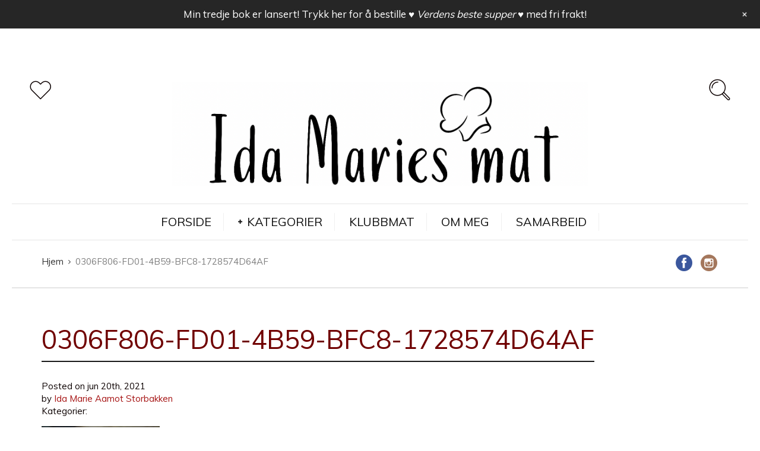

--- FILE ---
content_type: text/html; charset=UTF-8
request_url: https://idamariesmat.no/oppskrift/saftig-sjokoladekake-i-langpanne/0306f806-fd01-4b59-bfc8-1728574d64af/
body_size: 39639
content:
<!DOCTYPE html>
<html lang="nb-NO">
<head>
  <meta charset="UTF-8">
  <meta name="viewport" content="width=device-width, initial-scale=1">
  <meta http-equiv="X-UA-Compatible" content="IE=edge">
  <link rel="profile" href="http://gmpg.org/xfn/11">
  <link rel="pingback" href="https://idamariesmat.no/xmlrpc.php">
          <meta name='robots' content='index, follow, max-image-preview:large, max-snippet:-1, max-video-preview:-1' />
	<style>img:is([sizes="auto" i], [sizes^="auto," i]) { contain-intrinsic-size: 3000px 1500px }</style>
	
	<!-- This site is optimized with the Yoast SEO plugin v25.6 - https://yoast.com/wordpress/plugins/seo/ -->
	<title>0306F806-FD01-4B59-BFC8-1728574D64AF | Ida Maries mat</title>
	<link rel="canonical" href="https://idamariesmat.no/oppskrift/saftig-sjokoladekake-i-langpanne/0306f806-fd01-4b59-bfc8-1728574d64af/" />
	<meta property="og:locale" content="nb_NO" />
	<meta property="og:type" content="article" />
	<meta property="og:title" content="0306F806-FD01-4B59-BFC8-1728574D64AF | Ida Maries mat" />
	<meta property="og:description" content="Post Views: 0" />
	<meta property="og:url" content="https://idamariesmat.no/oppskrift/saftig-sjokoladekake-i-langpanne/0306f806-fd01-4b59-bfc8-1728574d64af/" />
	<meta property="og:site_name" content="Ida Maries mat" />
	<meta property="article:publisher" content="https://www.facebook.com/idamariesmat" />
	<meta property="og:image" content="https://idamariesmat.no/oppskrift/saftig-sjokoladekake-i-langpanne/0306f806-fd01-4b59-bfc8-1728574d64af" />
	<meta property="og:image:width" content="1702" />
	<meta property="og:image:height" content="2560" />
	<meta property="og:image:type" content="image/jpeg" />
	<meta name="twitter:card" content="summary_large_image" />
	<script type="application/ld+json" class="yoast-schema-graph">{"@context":"https://schema.org","@graph":[{"@type":"WebPage","@id":"https://idamariesmat.no/oppskrift/saftig-sjokoladekake-i-langpanne/0306f806-fd01-4b59-bfc8-1728574d64af/","url":"https://idamariesmat.no/oppskrift/saftig-sjokoladekake-i-langpanne/0306f806-fd01-4b59-bfc8-1728574d64af/","name":"0306F806-FD01-4B59-BFC8-1728574D64AF | Ida Maries mat","isPartOf":{"@id":"https://idamariesmat.no/#website"},"primaryImageOfPage":{"@id":"https://idamariesmat.no/oppskrift/saftig-sjokoladekake-i-langpanne/0306f806-fd01-4b59-bfc8-1728574d64af/#primaryimage"},"image":{"@id":"https://idamariesmat.no/oppskrift/saftig-sjokoladekake-i-langpanne/0306f806-fd01-4b59-bfc8-1728574d64af/#primaryimage"},"thumbnailUrl":"https://idamariesmat.no/wp-content/uploads/2021/06/0306F806-FD01-4B59-BFC8-1728574D64AF-scaled.jpeg","datePublished":"2021-06-20T11:03:59+00:00","breadcrumb":{"@id":"https://idamariesmat.no/oppskrift/saftig-sjokoladekake-i-langpanne/0306f806-fd01-4b59-bfc8-1728574d64af/#breadcrumb"},"inLanguage":"nb-NO","potentialAction":[{"@type":"ReadAction","target":["https://idamariesmat.no/oppskrift/saftig-sjokoladekake-i-langpanne/0306f806-fd01-4b59-bfc8-1728574d64af/"]}]},{"@type":"ImageObject","inLanguage":"nb-NO","@id":"https://idamariesmat.no/oppskrift/saftig-sjokoladekake-i-langpanne/0306f806-fd01-4b59-bfc8-1728574d64af/#primaryimage","url":"https://idamariesmat.no/wp-content/uploads/2021/06/0306F806-FD01-4B59-BFC8-1728574D64AF-scaled.jpeg","contentUrl":"https://idamariesmat.no/wp-content/uploads/2021/06/0306F806-FD01-4B59-BFC8-1728574D64AF-scaled.jpeg","width":1702,"height":2560},{"@type":"BreadcrumbList","@id":"https://idamariesmat.no/oppskrift/saftig-sjokoladekake-i-langpanne/0306f806-fd01-4b59-bfc8-1728574d64af/#breadcrumb","itemListElement":[{"@type":"ListItem","position":1,"name":"Hjem","item":"https://idamariesmat.no/"},{"@type":"ListItem","position":2,"name":"Saftig sjokoladekake i langpanne","item":"https://idamariesmat.no/oppskrift/saftig-sjokoladekake-i-langpanne/"},{"@type":"ListItem","position":3,"name":"0306F806-FD01-4B59-BFC8-1728574D64AF"}]},{"@type":"WebSite","@id":"https://idamariesmat.no/#website","url":"https://idamariesmat.no/","name":"Ida Maries mat","description":"Oppskrifter og tips for enklere matlaging","potentialAction":[{"@type":"SearchAction","target":{"@type":"EntryPoint","urlTemplate":"https://idamariesmat.no/?s={search_term_string}"},"query-input":{"@type":"PropertyValueSpecification","valueRequired":true,"valueName":"search_term_string"}}],"inLanguage":"nb-NO"}]}</script>
	<!-- / Yoast SEO plugin. -->


<link rel='dns-prefetch' href='//fonts.googleapis.com' />
<link rel='dns-prefetch' href='//maxcdn.bootstrapcdn.com' />
<link rel="alternate" type="application/rss+xml" title="Ida Maries mat &raquo; strøm" href="https://idamariesmat.no/feed/" />
<link rel="alternate" type="application/rss+xml" title="Ida Maries mat &raquo; kommentarstrøm" href="https://idamariesmat.no/comments/feed/" />
<link rel="alternate" type="application/rss+xml" title="Ida Maries mat &raquo; 0306F806-FD01-4B59-BFC8-1728574D64AF kommentarstrøm" href="https://idamariesmat.no/oppskrift/saftig-sjokoladekake-i-langpanne/0306f806-fd01-4b59-bfc8-1728574d64af/feed/" />
		<!-- This site uses the Google Analytics by ExactMetrics plugin v8.11.1 - Using Analytics tracking - https://www.exactmetrics.com/ -->
							<script src="//www.googletagmanager.com/gtag/js?id=G-HW331254N2"  data-cfasync="false" data-wpfc-render="false" type="text/javascript" async></script>
			<script data-cfasync="false" data-wpfc-render="false" type="text/javascript">
				var em_version = '8.11.1';
				var em_track_user = true;
				var em_no_track_reason = '';
								var ExactMetricsDefaultLocations = {"page_location":"https:\/\/idamariesmat.no\/oppskrift\/saftig-sjokoladekake-i-langpanne\/0306f806-fd01-4b59-bfc8-1728574d64af\/"};
								if ( typeof ExactMetricsPrivacyGuardFilter === 'function' ) {
					var ExactMetricsLocations = (typeof ExactMetricsExcludeQuery === 'object') ? ExactMetricsPrivacyGuardFilter( ExactMetricsExcludeQuery ) : ExactMetricsPrivacyGuardFilter( ExactMetricsDefaultLocations );
				} else {
					var ExactMetricsLocations = (typeof ExactMetricsExcludeQuery === 'object') ? ExactMetricsExcludeQuery : ExactMetricsDefaultLocations;
				}

								var disableStrs = [
										'ga-disable-G-HW331254N2',
									];

				/* Function to detect opted out users */
				function __gtagTrackerIsOptedOut() {
					for (var index = 0; index < disableStrs.length; index++) {
						if (document.cookie.indexOf(disableStrs[index] + '=true') > -1) {
							return true;
						}
					}

					return false;
				}

				/* Disable tracking if the opt-out cookie exists. */
				if (__gtagTrackerIsOptedOut()) {
					for (var index = 0; index < disableStrs.length; index++) {
						window[disableStrs[index]] = true;
					}
				}

				/* Opt-out function */
				function __gtagTrackerOptout() {
					for (var index = 0; index < disableStrs.length; index++) {
						document.cookie = disableStrs[index] + '=true; expires=Thu, 31 Dec 2099 23:59:59 UTC; path=/';
						window[disableStrs[index]] = true;
					}
				}

				if ('undefined' === typeof gaOptout) {
					function gaOptout() {
						__gtagTrackerOptout();
					}
				}
								window.dataLayer = window.dataLayer || [];

				window.ExactMetricsDualTracker = {
					helpers: {},
					trackers: {},
				};
				if (em_track_user) {
					function __gtagDataLayer() {
						dataLayer.push(arguments);
					}

					function __gtagTracker(type, name, parameters) {
						if (!parameters) {
							parameters = {};
						}

						if (parameters.send_to) {
							__gtagDataLayer.apply(null, arguments);
							return;
						}

						if (type === 'event') {
														parameters.send_to = exactmetrics_frontend.v4_id;
							var hookName = name;
							if (typeof parameters['event_category'] !== 'undefined') {
								hookName = parameters['event_category'] + ':' + name;
							}

							if (typeof ExactMetricsDualTracker.trackers[hookName] !== 'undefined') {
								ExactMetricsDualTracker.trackers[hookName](parameters);
							} else {
								__gtagDataLayer('event', name, parameters);
							}
							
						} else {
							__gtagDataLayer.apply(null, arguments);
						}
					}

					__gtagTracker('js', new Date());
					__gtagTracker('set', {
						'developer_id.dNDMyYj': true,
											});
					if ( ExactMetricsLocations.page_location ) {
						__gtagTracker('set', ExactMetricsLocations);
					}
										__gtagTracker('config', 'G-HW331254N2', {"forceSSL":"true"} );
										window.gtag = __gtagTracker;										(function () {
						/* https://developers.google.com/analytics/devguides/collection/analyticsjs/ */
						/* ga and __gaTracker compatibility shim. */
						var noopfn = function () {
							return null;
						};
						var newtracker = function () {
							return new Tracker();
						};
						var Tracker = function () {
							return null;
						};
						var p = Tracker.prototype;
						p.get = noopfn;
						p.set = noopfn;
						p.send = function () {
							var args = Array.prototype.slice.call(arguments);
							args.unshift('send');
							__gaTracker.apply(null, args);
						};
						var __gaTracker = function () {
							var len = arguments.length;
							if (len === 0) {
								return;
							}
							var f = arguments[len - 1];
							if (typeof f !== 'object' || f === null || typeof f.hitCallback !== 'function') {
								if ('send' === arguments[0]) {
									var hitConverted, hitObject = false, action;
									if ('event' === arguments[1]) {
										if ('undefined' !== typeof arguments[3]) {
											hitObject = {
												'eventAction': arguments[3],
												'eventCategory': arguments[2],
												'eventLabel': arguments[4],
												'value': arguments[5] ? arguments[5] : 1,
											}
										}
									}
									if ('pageview' === arguments[1]) {
										if ('undefined' !== typeof arguments[2]) {
											hitObject = {
												'eventAction': 'page_view',
												'page_path': arguments[2],
											}
										}
									}
									if (typeof arguments[2] === 'object') {
										hitObject = arguments[2];
									}
									if (typeof arguments[5] === 'object') {
										Object.assign(hitObject, arguments[5]);
									}
									if ('undefined' !== typeof arguments[1].hitType) {
										hitObject = arguments[1];
										if ('pageview' === hitObject.hitType) {
											hitObject.eventAction = 'page_view';
										}
									}
									if (hitObject) {
										action = 'timing' === arguments[1].hitType ? 'timing_complete' : hitObject.eventAction;
										hitConverted = mapArgs(hitObject);
										__gtagTracker('event', action, hitConverted);
									}
								}
								return;
							}

							function mapArgs(args) {
								var arg, hit = {};
								var gaMap = {
									'eventCategory': 'event_category',
									'eventAction': 'event_action',
									'eventLabel': 'event_label',
									'eventValue': 'event_value',
									'nonInteraction': 'non_interaction',
									'timingCategory': 'event_category',
									'timingVar': 'name',
									'timingValue': 'value',
									'timingLabel': 'event_label',
									'page': 'page_path',
									'location': 'page_location',
									'title': 'page_title',
									'referrer' : 'page_referrer',
								};
								for (arg in args) {
																		if (!(!args.hasOwnProperty(arg) || !gaMap.hasOwnProperty(arg))) {
										hit[gaMap[arg]] = args[arg];
									} else {
										hit[arg] = args[arg];
									}
								}
								return hit;
							}

							try {
								f.hitCallback();
							} catch (ex) {
							}
						};
						__gaTracker.create = newtracker;
						__gaTracker.getByName = newtracker;
						__gaTracker.getAll = function () {
							return [];
						};
						__gaTracker.remove = noopfn;
						__gaTracker.loaded = true;
						window['__gaTracker'] = __gaTracker;
					})();
									} else {
										console.log("");
					(function () {
						function __gtagTracker() {
							return null;
						}

						window['__gtagTracker'] = __gtagTracker;
						window['gtag'] = __gtagTracker;
					})();
									}
			</script>
							<!-- / Google Analytics by ExactMetrics -->
		<script type="text/javascript">
/* <![CDATA[ */
window._wpemojiSettings = {"baseUrl":"https:\/\/s.w.org\/images\/core\/emoji\/16.0.1\/72x72\/","ext":".png","svgUrl":"https:\/\/s.w.org\/images\/core\/emoji\/16.0.1\/svg\/","svgExt":".svg","source":{"concatemoji":"https:\/\/idamariesmat.no\/roganett_inkludert\/js\/wp-emoji-release.min.js"}};
/*! This file is auto-generated */
!function(s,n){var o,i,e;function c(e){try{var t={supportTests:e,timestamp:(new Date).valueOf()};sessionStorage.setItem(o,JSON.stringify(t))}catch(e){}}function p(e,t,n){e.clearRect(0,0,e.canvas.width,e.canvas.height),e.fillText(t,0,0);var t=new Uint32Array(e.getImageData(0,0,e.canvas.width,e.canvas.height).data),a=(e.clearRect(0,0,e.canvas.width,e.canvas.height),e.fillText(n,0,0),new Uint32Array(e.getImageData(0,0,e.canvas.width,e.canvas.height).data));return t.every(function(e,t){return e===a[t]})}function u(e,t){e.clearRect(0,0,e.canvas.width,e.canvas.height),e.fillText(t,0,0);for(var n=e.getImageData(16,16,1,1),a=0;a<n.data.length;a++)if(0!==n.data[a])return!1;return!0}function f(e,t,n,a){switch(t){case"flag":return n(e,"\ud83c\udff3\ufe0f\u200d\u26a7\ufe0f","\ud83c\udff3\ufe0f\u200b\u26a7\ufe0f")?!1:!n(e,"\ud83c\udde8\ud83c\uddf6","\ud83c\udde8\u200b\ud83c\uddf6")&&!n(e,"\ud83c\udff4\udb40\udc67\udb40\udc62\udb40\udc65\udb40\udc6e\udb40\udc67\udb40\udc7f","\ud83c\udff4\u200b\udb40\udc67\u200b\udb40\udc62\u200b\udb40\udc65\u200b\udb40\udc6e\u200b\udb40\udc67\u200b\udb40\udc7f");case"emoji":return!a(e,"\ud83e\udedf")}return!1}function g(e,t,n,a){var r="undefined"!=typeof WorkerGlobalScope&&self instanceof WorkerGlobalScope?new OffscreenCanvas(300,150):s.createElement("canvas"),o=r.getContext("2d",{willReadFrequently:!0}),i=(o.textBaseline="top",o.font="600 32px Arial",{});return e.forEach(function(e){i[e]=t(o,e,n,a)}),i}function t(e){var t=s.createElement("script");t.src=e,t.defer=!0,s.head.appendChild(t)}"undefined"!=typeof Promise&&(o="wpEmojiSettingsSupports",i=["flag","emoji"],n.supports={everything:!0,everythingExceptFlag:!0},e=new Promise(function(e){s.addEventListener("DOMContentLoaded",e,{once:!0})}),new Promise(function(t){var n=function(){try{var e=JSON.parse(sessionStorage.getItem(o));if("object"==typeof e&&"number"==typeof e.timestamp&&(new Date).valueOf()<e.timestamp+604800&&"object"==typeof e.supportTests)return e.supportTests}catch(e){}return null}();if(!n){if("undefined"!=typeof Worker&&"undefined"!=typeof OffscreenCanvas&&"undefined"!=typeof URL&&URL.createObjectURL&&"undefined"!=typeof Blob)try{var e="postMessage("+g.toString()+"("+[JSON.stringify(i),f.toString(),p.toString(),u.toString()].join(",")+"));",a=new Blob([e],{type:"text/javascript"}),r=new Worker(URL.createObjectURL(a),{name:"wpTestEmojiSupports"});return void(r.onmessage=function(e){c(n=e.data),r.terminate(),t(n)})}catch(e){}c(n=g(i,f,p,u))}t(n)}).then(function(e){for(var t in e)n.supports[t]=e[t],n.supports.everything=n.supports.everything&&n.supports[t],"flag"!==t&&(n.supports.everythingExceptFlag=n.supports.everythingExceptFlag&&n.supports[t]);n.supports.everythingExceptFlag=n.supports.everythingExceptFlag&&!n.supports.flag,n.DOMReady=!1,n.readyCallback=function(){n.DOMReady=!0}}).then(function(){return e}).then(function(){var e;n.supports.everything||(n.readyCallback(),(e=n.source||{}).concatemoji?t(e.concatemoji):e.wpemoji&&e.twemoji&&(t(e.twemoji),t(e.wpemoji)))}))}((window,document),window._wpemojiSettings);
/* ]]> */
</script>
<link rel='stylesheet' id='wpfp-css' href='https://idamariesmat.no/wp-content/plugins/wp-favorite-posts/wpfp.css' type='text/css' />
<link rel='stylesheet' id='fontawesome-css' href='https://idamariesmat.no/wp-content/plugins/mts-wp-notification-bar/public/css/font-awesome.min.css' type='text/css' media='all' />
<link rel='stylesheet' id='mts-notification-bar-css' href='https://idamariesmat.no/wp-content/plugins/mts-wp-notification-bar/public/css/mts-notification-bar-public.css' type='text/css' media='all' />
<link rel='stylesheet' id='pt-cv-public-style-css' href='https://idamariesmat.no/wp-content/plugins/content-views-query-and-display-post-page/public/assets/css/cv.css' type='text/css' media='all' />
<link rel='stylesheet' id='dashicons-css' href='https://idamariesmat.no/roganett_inkludert/css/dashicons.min.css' type='text/css' media='all' />
<link rel='stylesheet' id='post-views-counter-frontend-css' href='https://idamariesmat.no/wp-content/plugins/post-views-counter/css/frontend.min.css' type='text/css' media='all' />
<link rel='stylesheet' id='sbi_styles-css' href='https://idamariesmat.no/wp-content/plugins/instagram-feed/css/sbi-styles.min.css' type='text/css' media='all' />
<style id='wp-emoji-styles-inline-css' type='text/css'>

	img.wp-smiley, img.emoji {
		display: inline !important;
		border: none !important;
		box-shadow: none !important;
		height: 1em !important;
		width: 1em !important;
		margin: 0 0.07em !important;
		vertical-align: -0.1em !important;
		background: none !important;
		padding: 0 !important;
	}
</style>
<link rel='stylesheet' id='wp-block-library-css' href='https://idamariesmat.no/wp-content/plugins/gutenberg/build/block-library/style.css' type='text/css' media='all' />
<style id='classic-theme-styles-inline-css' type='text/css'>
/*! This file is auto-generated */
.wp-block-button__link{color:#fff;background-color:#32373c;border-radius:9999px;box-shadow:none;text-decoration:none;padding:calc(.667em + 2px) calc(1.333em + 2px);font-size:1.125em}.wp-block-file__button{background:#32373c;color:#fff;text-decoration:none}
</style>
<link rel='stylesheet' id='bbp-default-css' href='https://idamariesmat.no/wp-content/plugins/bbpress/templates/default/css/bbpress.min.css' type='text/css' media='all' />
<link rel='stylesheet' id='contact-form-7-css' href='https://idamariesmat.no/wp-content/plugins/contact-form-7/includes/css/styles.css' type='text/css' media='all' />
<link rel='stylesheet' id='essential-grid-plugin-settings-css' href='https://idamariesmat.no/wp-content/plugins/essential-grid/public/assets/css/settings.css' type='text/css' media='all' />
<link rel='stylesheet' id='tp-open-sans-css' href='https://fonts.googleapis.com/css?family=Open+Sans%3A300%2C400%2C600%2C700%2C800' type='text/css' media='all' />
<link rel='stylesheet' id='tp-raleway-css' href='https://fonts.googleapis.com/css?family=Raleway%3A100%2C200%2C300%2C400%2C500%2C600%2C700%2C800%2C900' type='text/css' media='all' />
<link rel='stylesheet' id='tp-droid-serif-css' href='https://fonts.googleapis.com/css?family=Droid+Serif%3A400%2C700' type='text/css' media='all' />
<link rel='stylesheet' id='finalTilesGallery_stylesheet-css' href='https://idamariesmat.no/wp-content/plugins/final-tiles-grid-gallery-lite/scripts/ftg.css' type='text/css' media='all' />
<link rel='stylesheet' id='fontawesome_stylesheet-css' href='https://idamariesmat.no/wp-content/plugins/final-tiles-grid-gallery-lite/fonts/font-awesome/css/font-awesome.min.css' type='text/css' media='all' />
<style id='global-styles-inline-css' type='text/css'>
:root{--wp--preset--aspect-ratio--square: 1;--wp--preset--aspect-ratio--4-3: 4/3;--wp--preset--aspect-ratio--3-4: 3/4;--wp--preset--aspect-ratio--3-2: 3/2;--wp--preset--aspect-ratio--2-3: 2/3;--wp--preset--aspect-ratio--16-9: 16/9;--wp--preset--aspect-ratio--9-16: 9/16;--wp--preset--color--black: #000000;--wp--preset--color--cyan-bluish-gray: #abb8c3;--wp--preset--color--white: #ffffff;--wp--preset--color--pale-pink: #f78da7;--wp--preset--color--vivid-red: #cf2e2e;--wp--preset--color--luminous-vivid-orange: #ff6900;--wp--preset--color--luminous-vivid-amber: #fcb900;--wp--preset--color--light-green-cyan: #7bdcb5;--wp--preset--color--vivid-green-cyan: #00d084;--wp--preset--color--pale-cyan-blue: #8ed1fc;--wp--preset--color--vivid-cyan-blue: #0693e3;--wp--preset--color--vivid-purple: #9b51e0;--wp--preset--gradient--vivid-cyan-blue-to-vivid-purple: linear-gradient(135deg,rgb(6,147,227) 0%,rgb(155,81,224) 100%);--wp--preset--gradient--light-green-cyan-to-vivid-green-cyan: linear-gradient(135deg,rgb(122,220,180) 0%,rgb(0,208,130) 100%);--wp--preset--gradient--luminous-vivid-amber-to-luminous-vivid-orange: linear-gradient(135deg,rgb(252,185,0) 0%,rgb(255,105,0) 100%);--wp--preset--gradient--luminous-vivid-orange-to-vivid-red: linear-gradient(135deg,rgb(255,105,0) 0%,rgb(207,46,46) 100%);--wp--preset--gradient--very-light-gray-to-cyan-bluish-gray: linear-gradient(135deg,rgb(238,238,238) 0%,rgb(169,184,195) 100%);--wp--preset--gradient--cool-to-warm-spectrum: linear-gradient(135deg,rgb(74,234,220) 0%,rgb(151,120,209) 20%,rgb(207,42,186) 40%,rgb(238,44,130) 60%,rgb(251,105,98) 80%,rgb(254,248,76) 100%);--wp--preset--gradient--blush-light-purple: linear-gradient(135deg,rgb(255,206,236) 0%,rgb(152,150,240) 100%);--wp--preset--gradient--blush-bordeaux: linear-gradient(135deg,rgb(254,205,165) 0%,rgb(254,45,45) 50%,rgb(107,0,62) 100%);--wp--preset--gradient--luminous-dusk: linear-gradient(135deg,rgb(255,203,112) 0%,rgb(199,81,192) 50%,rgb(65,88,208) 100%);--wp--preset--gradient--pale-ocean: linear-gradient(135deg,rgb(255,245,203) 0%,rgb(182,227,212) 50%,rgb(51,167,181) 100%);--wp--preset--gradient--electric-grass: linear-gradient(135deg,rgb(202,248,128) 0%,rgb(113,206,126) 100%);--wp--preset--gradient--midnight: linear-gradient(135deg,rgb(2,3,129) 0%,rgb(40,116,252) 100%);--wp--preset--font-size--small: 13px;--wp--preset--font-size--medium: 20px;--wp--preset--font-size--large: 36px;--wp--preset--font-size--x-large: 42px;--wp--preset--spacing--20: 0.44rem;--wp--preset--spacing--30: 0.67rem;--wp--preset--spacing--40: 1rem;--wp--preset--spacing--50: 1.5rem;--wp--preset--spacing--60: 2.25rem;--wp--preset--spacing--70: 3.38rem;--wp--preset--spacing--80: 5.06rem;--wp--preset--shadow--natural: 6px 6px 9px rgba(0, 0, 0, 0.2);--wp--preset--shadow--deep: 12px 12px 50px rgba(0, 0, 0, 0.4);--wp--preset--shadow--sharp: 6px 6px 0px rgba(0, 0, 0, 0.2);--wp--preset--shadow--outlined: 6px 6px 0px -3px rgb(255, 255, 255), 6px 6px rgb(0, 0, 0);--wp--preset--shadow--crisp: 6px 6px 0px rgb(0, 0, 0);}:where(.is-layout-flex){gap: 0.5em;}:where(.is-layout-grid){gap: 0.5em;}body .is-layout-flex{display: flex;}.is-layout-flex{flex-wrap: wrap;align-items: center;}.is-layout-flex > :is(*, div){margin: 0;}body .is-layout-grid{display: grid;}.is-layout-grid > :is(*, div){margin: 0;}:where(.wp-block-columns.is-layout-flex){gap: 2em;}:where(.wp-block-columns.is-layout-grid){gap: 2em;}:where(.wp-block-post-template.is-layout-flex){gap: 1.25em;}:where(.wp-block-post-template.is-layout-grid){gap: 1.25em;}.has-black-color{color: var(--wp--preset--color--black) !important;}.has-cyan-bluish-gray-color{color: var(--wp--preset--color--cyan-bluish-gray) !important;}.has-white-color{color: var(--wp--preset--color--white) !important;}.has-pale-pink-color{color: var(--wp--preset--color--pale-pink) !important;}.has-vivid-red-color{color: var(--wp--preset--color--vivid-red) !important;}.has-luminous-vivid-orange-color{color: var(--wp--preset--color--luminous-vivid-orange) !important;}.has-luminous-vivid-amber-color{color: var(--wp--preset--color--luminous-vivid-amber) !important;}.has-light-green-cyan-color{color: var(--wp--preset--color--light-green-cyan) !important;}.has-vivid-green-cyan-color{color: var(--wp--preset--color--vivid-green-cyan) !important;}.has-pale-cyan-blue-color{color: var(--wp--preset--color--pale-cyan-blue) !important;}.has-vivid-cyan-blue-color{color: var(--wp--preset--color--vivid-cyan-blue) !important;}.has-vivid-purple-color{color: var(--wp--preset--color--vivid-purple) !important;}.has-black-background-color{background-color: var(--wp--preset--color--black) !important;}.has-cyan-bluish-gray-background-color{background-color: var(--wp--preset--color--cyan-bluish-gray) !important;}.has-white-background-color{background-color: var(--wp--preset--color--white) !important;}.has-pale-pink-background-color{background-color: var(--wp--preset--color--pale-pink) !important;}.has-vivid-red-background-color{background-color: var(--wp--preset--color--vivid-red) !important;}.has-luminous-vivid-orange-background-color{background-color: var(--wp--preset--color--luminous-vivid-orange) !important;}.has-luminous-vivid-amber-background-color{background-color: var(--wp--preset--color--luminous-vivid-amber) !important;}.has-light-green-cyan-background-color{background-color: var(--wp--preset--color--light-green-cyan) !important;}.has-vivid-green-cyan-background-color{background-color: var(--wp--preset--color--vivid-green-cyan) !important;}.has-pale-cyan-blue-background-color{background-color: var(--wp--preset--color--pale-cyan-blue) !important;}.has-vivid-cyan-blue-background-color{background-color: var(--wp--preset--color--vivid-cyan-blue) !important;}.has-vivid-purple-background-color{background-color: var(--wp--preset--color--vivid-purple) !important;}.has-black-border-color{border-color: var(--wp--preset--color--black) !important;}.has-cyan-bluish-gray-border-color{border-color: var(--wp--preset--color--cyan-bluish-gray) !important;}.has-white-border-color{border-color: var(--wp--preset--color--white) !important;}.has-pale-pink-border-color{border-color: var(--wp--preset--color--pale-pink) !important;}.has-vivid-red-border-color{border-color: var(--wp--preset--color--vivid-red) !important;}.has-luminous-vivid-orange-border-color{border-color: var(--wp--preset--color--luminous-vivid-orange) !important;}.has-luminous-vivid-amber-border-color{border-color: var(--wp--preset--color--luminous-vivid-amber) !important;}.has-light-green-cyan-border-color{border-color: var(--wp--preset--color--light-green-cyan) !important;}.has-vivid-green-cyan-border-color{border-color: var(--wp--preset--color--vivid-green-cyan) !important;}.has-pale-cyan-blue-border-color{border-color: var(--wp--preset--color--pale-cyan-blue) !important;}.has-vivid-cyan-blue-border-color{border-color: var(--wp--preset--color--vivid-cyan-blue) !important;}.has-vivid-purple-border-color{border-color: var(--wp--preset--color--vivid-purple) !important;}.has-vivid-cyan-blue-to-vivid-purple-gradient-background{background: var(--wp--preset--gradient--vivid-cyan-blue-to-vivid-purple) !important;}.has-light-green-cyan-to-vivid-green-cyan-gradient-background{background: var(--wp--preset--gradient--light-green-cyan-to-vivid-green-cyan) !important;}.has-luminous-vivid-amber-to-luminous-vivid-orange-gradient-background{background: var(--wp--preset--gradient--luminous-vivid-amber-to-luminous-vivid-orange) !important;}.has-luminous-vivid-orange-to-vivid-red-gradient-background{background: var(--wp--preset--gradient--luminous-vivid-orange-to-vivid-red) !important;}.has-very-light-gray-to-cyan-bluish-gray-gradient-background{background: var(--wp--preset--gradient--very-light-gray-to-cyan-bluish-gray) !important;}.has-cool-to-warm-spectrum-gradient-background{background: var(--wp--preset--gradient--cool-to-warm-spectrum) !important;}.has-blush-light-purple-gradient-background{background: var(--wp--preset--gradient--blush-light-purple) !important;}.has-blush-bordeaux-gradient-background{background: var(--wp--preset--gradient--blush-bordeaux) !important;}.has-luminous-dusk-gradient-background{background: var(--wp--preset--gradient--luminous-dusk) !important;}.has-pale-ocean-gradient-background{background: var(--wp--preset--gradient--pale-ocean) !important;}.has-electric-grass-gradient-background{background: var(--wp--preset--gradient--electric-grass) !important;}.has-midnight-gradient-background{background: var(--wp--preset--gradient--midnight) !important;}.has-small-font-size{font-size: var(--wp--preset--font-size--small) !important;}.has-medium-font-size{font-size: var(--wp--preset--font-size--medium) !important;}.has-large-font-size{font-size: var(--wp--preset--font-size--large) !important;}.has-x-large-font-size{font-size: var(--wp--preset--font-size--x-large) !important;}
:where(.wp-block-columns.is-layout-flex){gap: 2em;}:where(.wp-block-columns.is-layout-grid){gap: 2em;}
:root :where(.wp-block-pullquote){font-size: 1.5em;line-height: 1.6;}
:where(.wp-block-post-template.is-layout-flex){gap: 1.25em;}:where(.wp-block-post-template.is-layout-grid){gap: 1.25em;}
</style>
<link rel='stylesheet' id='osetin-meal-planner-fonts-css' href='https://fonts.googleapis.com/css?family=Domine%3A400%2C700' type='text/css' media='all' />
<link rel='stylesheet' id='osetin-meal-planner-icons-css' href='https://idamariesmat.no/wp-content/plugins/osetin-meal-planner/assets/css/osetin-meal-planner-icons.css' type='text/css' media='all' />
<link rel='stylesheet' id='slick-css' href='https://idamariesmat.no/wp-content/plugins/osetin-meal-planner/assets/bower_components/slick-carousel/slick/slick.css' type='text/css' media='all' />
<link rel='stylesheet' id='dragula-css' href='https://idamariesmat.no/wp-content/plugins/osetin-meal-planner/assets/bower_components/dragula.js/dist/dragula.min.css' type='text/css' media='all' />
<link rel='stylesheet' id='chartist-css' href='https://idamariesmat.no/wp-content/plugins/osetin-meal-planner/assets/bower_components/chartist/dist/chartist.min.css' type='text/css' media='all' />
<link rel='stylesheet' id='chartist-plugin-tooltip-css' href='https://idamariesmat.no/wp-content/plugins/osetin-meal-planner/assets/bower_components/chartist-plugin-tooltip/dist/chartist-plugin-tooltip.css' type='text/css' media='all' />
<link rel='stylesheet' id='perfect-scrollbar-css' href='https://idamariesmat.no/wp-content/plugins/osetin-meal-planner/assets/bower_components/perfect-scrollbar/css/perfect-scrollbar.min.css' type='text/css' media='all' />
<link rel='stylesheet' id='osetin-meal-planner-css' href='https://idamariesmat.no/wp-content/plugins/osetin-meal-planner/assets/css/osetin-meal-planner.css?version=1.1' type='text/css' media='all' />
<link rel='stylesheet' id='pixlikes-plugin-styles-css' href='https://idamariesmat.no/wp-content/plugins/pixlikes/css/public.css' type='text/css' media='all' />
<style id='pixlikes-plugin-styles-inline-css' type='text/css'>
.animate i:after {-webkit-transition: all 1000ms;-moz-transition: all 1000ms;-o-transition: all 1000ms;transition: all 1000ms; }
</style>
<link rel='stylesheet' id='rs-plugin-settings-css' href='https://idamariesmat.no/wp-content/plugins/revslider/public/assets/css/settings.css' type='text/css' media='all' />
<style id='rs-plugin-settings-inline-css' type='text/css'>
#rs-demo-id {}
</style>
<link rel='stylesheet' id='userpro_google_font-css' href='https://fonts.googleapis.com/css?family=Roboto%3A400%2C400italic%2C700%2C700italic%2C300italic%2C300' type='text/css' media='all' />
<link rel='stylesheet' id='userpro_skin_min-css' href='https://idamariesmat.no/wp-content/plugins/userpro-NULLED/skins/elegant/style.css' type='text/css' media='all' />
<link rel='stylesheet' id='up_fontawesome-css' href='https://idamariesmat.no/wp-content/plugins/userpro-NULLED/css/up-fontawesome.css' type='text/css' media='all' />
<link rel='stylesheet' id='up_timeline_css-css' href='https://idamariesmat.no/wp-content/plugins/userpro-NULLED/addons/timeline/assets/css/timeline.css' type='text/css' media='all' />
<link rel='stylesheet' id='ppress-frontend-css' href='https://idamariesmat.no/wp-content/plugins/wp-user-avatar/assets/css/frontend.min.css' type='text/css' media='all' />
<link rel='stylesheet' id='ppress-flatpickr-css' href='https://idamariesmat.no/wp-content/plugins/wp-user-avatar/assets/flatpickr/flatpickr.min.css' type='text/css' media='all' />
<link rel='stylesheet' id='ppress-select2-css' href='https://idamariesmat.no/wp-content/plugins/wp-user-avatar/assets/select2/select2.min.css' type='text/css' media='all' />
<link rel='stylesheet' id='cff-css' href='https://idamariesmat.no/wp-content/plugins/custom-facebook-feed/assets/css/cff-style.min.css' type='text/css' media='all' />
<link rel='stylesheet' id='sb-font-awesome-css' href='https://maxcdn.bootstrapcdn.com/font-awesome/4.7.0/css/font-awesome.min.css' type='text/css' media='all' />
<link rel='stylesheet' id='mc4wp-form-themes-css' href='https://idamariesmat.no/wp-content/plugins/mailchimp-for-wp/assets/css/form-themes.css' type='text/css' media='all' />
<link rel='stylesheet' id='osetin-google-font-css' href='//fonts.googleapis.com/css?family=Muli' type='text/css' media='all' />
<link rel='stylesheet' id='osetin-owl-carousel-css' href='https://idamariesmat.no/roganett_idamariesmat_tema/assets/css/owl.carousel.css' type='text/css' media='all' />
<link rel='stylesheet' id='freezeframe-css' href='https://idamariesmat.no/roganett_idamariesmat_tema/assets/css/freezeframe_styles.min.css' type='text/css' media='all' />
<link rel='stylesheet' id='gifplayer-css' href='https://idamariesmat.no/roganett_idamariesmat_tema/assets/css/gifplayer.css' type='text/css' media='all' />
<link rel='stylesheet' id='osetin-main-css' href='https://idamariesmat.no/wp-content/uploads/wp-less-cache/osetin-main.css?ver=1768830794' type='text/css' media='all' />
<link rel='stylesheet' id='osetin-style-css' href='https://idamariesmat.no/roganett_idamariesmat_tema/roganett-idamariesmat.css' type='text/css' media='all' />
<link rel='stylesheet' id='userpro_lightview-css' href='https://idamariesmat.no/wp-content/plugins/userpro-NULLED/css/lightview/lightview.css' type='text/css' media='all' />
<link rel='stylesheet' id='userpro_min-css' href='https://idamariesmat.no/wp-content/plugins/userpro-NULLED/css/userpro.min.css' type='text/css' media='all' />
<link rel='stylesheet' id='userpro_jquery_ui_style-css' href='https://idamariesmat.no/wp-content/plugins/userpro-NULLED/css/userpro-jquery-ui.css' type='text/css' media='all' />
<link rel='stylesheet' id='userpro_fav-css' href='https://idamariesmat.no/wp-content/plugins/userpro-bookmarks/css/userpro-bookmarks.css' type='text/css' media='all' />
<link rel='stylesheet' id='userpro_fav_list-css' href='https://idamariesmat.no/wp-content/plugins/userpro-bookmarks/css/userpro-collections.css' type='text/css' media='all' />
<script type="text/javascript" src="https://idamariesmat.no/wp-content/plugins/google-analytics-dashboard-for-wp/assets/js/frontend-gtag.min.js" id="exactmetrics-frontend-script-js" async="async" data-wp-strategy="async"></script>
<script data-cfasync="false" data-wpfc-render="false" type="text/javascript" id='exactmetrics-frontend-script-js-extra'>/* <![CDATA[ */
var exactmetrics_frontend = {"js_events_tracking":"true","download_extensions":"zip,mp3,mpeg,pdf,docx,pptx,xlsx,rar","inbound_paths":"[{\"path\":\"\\\/go\\\/\",\"label\":\"affiliate\"},{\"path\":\"\\\/recommend\\\/\",\"label\":\"affiliate\"}]","home_url":"https:\/\/idamariesmat.no","hash_tracking":"false","v4_id":"G-HW331254N2"};/* ]]> */
</script>
<script type="text/javascript" src="https://idamariesmat.no/wp-content/plugins/gutenberg/build/hooks/index.min.js" id="wp-hooks-js"></script>
<script type="text/javascript" src="https://idamariesmat.no/wp-content/plugins/gutenberg/build/i18n/index.min.js" id="wp-i18n-js"></script>
<script type="text/javascript" id="wp-i18n-js-after">
/* <![CDATA[ */
wp.i18n.setLocaleData( { 'text direction\u0004ltr': [ 'ltr' ] } );
/* ]]> */
</script>
<script type="text/javascript" src="https://idamariesmat.no/roganett_inkludert/js/jquery/jquery.min.js" id="jquery-core-js"></script>
<script type="text/javascript" src="https://idamariesmat.no/roganett_inkludert/js/jquery/jquery-migrate.min.js" id="jquery-migrate-js"></script>
<script type="text/javascript" src="https://idamariesmat.no/wp-content/plugins/mts-wp-notification-bar/public/js/jquery.cookie.js" id="mtsnb-cookie-js"></script>
<script type="text/javascript" id="mts-notification-bar-js-extra">
/* <![CDATA[ */
var mtsnb_data = {"ajaxurl":"https:\/\/idamariesmat.no\/wp-admin\/admin-ajax.php","cookies_expiry":"365","disable_impression":""};
/* ]]> */
</script>
<script type="text/javascript" src="https://idamariesmat.no/wp-content/plugins/mts-wp-notification-bar/public/js/mts-notification-bar-public.js" id="mts-notification-bar-js"></script>
<script type="text/javascript" src="https://idamariesmat.no/wp-content/plugins/osetin-meal-planner/assets/bower_components/chartist/dist/chartist.min.js" id="chartist-js"></script>
<script type="text/javascript" src="https://idamariesmat.no/wp-content/plugins/osetin-meal-planner/assets/bower_components/chartist-plugin-tooltip/dist/chartist-plugin-tooltip.min.js" id="chartist-plugin-tooltip-js"></script>
<script type="text/javascript" src="https://idamariesmat.no/wp-content/plugins/osetin-meal-planner/assets/bower_components/slick-carousel/slick/slick.js" id="slick-js"></script>
<script type="text/javascript" src="https://idamariesmat.no/wp-content/plugins/osetin-meal-planner/assets/bower_components/dragula.js/dist/dragula.min.js" id="dragula-js"></script>
<script type="text/javascript" src="https://idamariesmat.no/wp-content/plugins/osetin-meal-planner/assets/bower_components/perfect-scrollbar/js/perfect-scrollbar.jquery.min.js" id="perfect-scrollbar-js"></script>
<script type="text/javascript" src="https://idamariesmat.no/wp-content/plugins/osetin-meal-planner/assets/js/osetin-meal-planner.js?version=1.1" id="osetin-meal-planner-js"></script>
<script type="text/javascript" src="https://idamariesmat.no/wp-content/plugins/essential-grid/public/assets/js/lightbox.js" id="themepunchboxext-js"></script>
<script type="text/javascript" src="https://idamariesmat.no/wp-content/plugins/essential-grid/public/assets/js/jquery.themepunch.tools.min.js" id="tp-tools-js"></script>
<script type="text/javascript" src="https://idamariesmat.no/wp-content/plugins/revslider/public/assets/js/jquery.themepunch.revolution.min.js" id="revmin-js"></script>
<script type="text/javascript" src="https://idamariesmat.no/wp-content/plugins/wp-user-avatar/assets/flatpickr/flatpickr.min.js" id="ppress-flatpickr-js"></script>
<script type="text/javascript" src="https://idamariesmat.no/wp-content/plugins/wp-user-avatar/assets/select2/select2.min.js" id="ppress-select2-js"></script>
<script type="text/javascript" src="https://idamariesmat.no/wp-content/plugins/userpro-NULLED/addons/social/scripts/userpro-social.min.js" id="userpro_sc-js"></script>
<script type="text/javascript" src="https://idamariesmat.no/wp-content/plugins/userpro-bookmarks/scripts/userpro-bookmarks.js" id="userpro_fav-js"></script>
<script type="text/javascript" src="https://idamariesmat.no/wp-content/plugins/userpro-bookmarks/scripts/sharebutton.js" id="userpro_m_share-js"></script>
<script type="text/javascript" src="https://idamariesmat.no/wp-content/plugins/wp-favorite-posts/script.js" id="wp-favorite-posts-js"></script>
<link rel="https://api.w.org/" href="https://idamariesmat.no/wp-json/" /><link rel="alternate" title="JSON" type="application/json" href="https://idamariesmat.no/wp-json/wp/v2/media/4397" /><link rel="EditURI" type="application/rsd+xml" title="RSD" href="https://idamariesmat.no/xmlrpc.php?rsd" />
<link rel='shortlink' href='https://idamariesmat.no/?p=4397' />
<link rel="alternate" title="oEmbed (JSON)" type="application/json+oembed" href="https://idamariesmat.no/wp-json/oembed/1.0/embed?url=https%3A%2F%2Fidamariesmat.no%2Foppskrift%2Fsaftig-sjokoladekake-i-langpanne%2F0306f806-fd01-4b59-bfc8-1728574d64af%2F" />
<link rel="alternate" title="oEmbed (XML)" type="text/xml+oembed" href="https://idamariesmat.no/wp-json/oembed/1.0/embed?url=https%3A%2F%2Fidamariesmat.no%2Foppskrift%2Fsaftig-sjokoladekake-i-langpanne%2F0306f806-fd01-4b59-bfc8-1728574d64af%2F&#038;format=xml" />

		<!-- GA Google Analytics @ https://m0n.co/ga -->
		<script async src="https://www.googletagmanager.com/gtag/js?id=G-RW8CD4H3KB"></script>
		<script>
			window.dataLayer = window.dataLayer || [];
			function gtag(){dataLayer.push(arguments);}
			gtag('js', new Date());
			gtag('config', 'G-RW8CD4H3KB');
		</script>

			<script type="text/javascript">
			var ajaxRevslider;
			
			jQuery(document).ready(function() {
				// CUSTOM AJAX CONTENT LOADING FUNCTION
				ajaxRevslider = function(obj) {
				
					// obj.type : Post Type
					// obj.id : ID of Content to Load
					// obj.aspectratio : The Aspect Ratio of the Container / Media
					// obj.selector : The Container Selector where the Content of Ajax will be injected. It is done via the Essential Grid on Return of Content
					
					var content = "";

					data = {};
					
					data.action = 'revslider_ajax_call_front';
					data.client_action = 'get_slider_html';
					data.token = 'c2f476fc86';
					data.type = obj.type;
					data.id = obj.id;
					data.aspectratio = obj.aspectratio;
					
					// SYNC AJAX REQUEST
					jQuery.ajax({
						type:"post",
						url:"https://idamariesmat.no/wp-admin/admin-ajax.php",
						dataType: 'json',
						data:data,
						async:false,
						success: function(ret, textStatus, XMLHttpRequest) {
							if(ret.success == true)
								content = ret.data;								
						},
						error: function(e) {
							console.log(e);
						}
					});
					
					 // FIRST RETURN THE CONTENT WHEN IT IS LOADED !!
					 return content;						 
				};
				
				// CUSTOM AJAX FUNCTION TO REMOVE THE SLIDER
				var ajaxRemoveRevslider = function(obj) {
					return jQuery(obj.selector+" .rev_slider").revkill();
				};

				// EXTEND THE AJAX CONTENT LOADING TYPES WITH TYPE AND FUNCTION
				var extendessential = setInterval(function() {
					if (jQuery.fn.tpessential != undefined) {
						clearInterval(extendessential);
						if(typeof(jQuery.fn.tpessential.defaults) !== 'undefined') {
							jQuery.fn.tpessential.defaults.ajaxTypes.push({type:"revslider",func:ajaxRevslider,killfunc:ajaxRemoveRevslider,openAnimationSpeed:0.3});   
							// type:  Name of the Post to load via Ajax into the Essential Grid Ajax Container
							// func: the Function Name which is Called once the Item with the Post Type has been clicked
							// killfunc: function to kill in case the Ajax Window going to be removed (before Remove function !
							// openAnimationSpeed: how quick the Ajax Content window should be animated (default is 0.3)
						}
					}
				},30);
			});
		</script>
				<script type="text/javascript">
		var userpro_ajax_url = 'https://idamariesmat.no/wp-admin/admin-ajax.php';
		var dateformat ='dd-mm-yy';
		</script>
			<script type="text/javascript">
		var userpro_upload_url = 'https://idamariesmat.no/wp-content/plugins/userpro-NULLED/lib/fileupload/fileupload.php';
		</script>
			<script type="text/javascript">
			var site_is_rtl = '';
		</script>
		<link rel="apple-touch-icon" sizes="180x180" href="/wp-content/uploads/fbrfg/apple-touch-icon.png?v=BGAekjvp0G">
<link rel="icon" type="image/png" sizes="32x32" href="/wp-content/uploads/fbrfg/favicon-32x32.png?v=BGAekjvp0G">
<link rel="icon" type="image/png" sizes="16x16" href="/wp-content/uploads/fbrfg/favicon-16x16.png?v=BGAekjvp0G">
<link rel="manifest" href="/wp-content/uploads/fbrfg/site.webmanifest?v=BGAekjvp0G">
<link rel="mask-icon" href="/wp-content/uploads/fbrfg/safari-pinned-tab.svg?v=BGAekjvp0G" color="#840000">
<link rel="shortcut icon" href="/wp-content/uploads/fbrfg/favicon.ico?v=BGAekjvp0G">
<meta name="msapplication-TileColor" content="#8d0f0f">
<meta name="msapplication-config" content="/wp-content/uploads/fbrfg/browserconfig.xml?v=BGAekjvp0G">
<meta name="theme-color" content="#ffffff"><script type="text/javascript">var ajaxurl = "https://idamariesmat.no/wp-admin/admin-ajax.php"</script>
			<style id="customify_output_style">
				a, .entry-meta a { color: #a51212; }
.site-title a, h1, h2, h3, h4, h5, h6,
 h1 a, h2 a, h3 a, h4 a, h5 a, h6 a,
 .widget-title,
 a:hover, .entry-meta a:hover { color: #700000; }
body { color: #0c0000; }
body, .site { background: #ffffff; }

@media screen and (min-width: 1000px) { 

	.site-title { font-size: 24px; }

	.site-content { padding: 15px; }

}
			</style>
			<script type="text/javascript">function setREVStartSize(e){
				try{ var i=jQuery(window).width(),t=9999,r=0,n=0,l=0,f=0,s=0,h=0;					
					if(e.responsiveLevels&&(jQuery.each(e.responsiveLevels,function(e,f){f>i&&(t=r=f,l=e),i>f&&f>r&&(r=f,n=e)}),t>r&&(l=n)),f=e.gridheight[l]||e.gridheight[0]||e.gridheight,s=e.gridwidth[l]||e.gridwidth[0]||e.gridwidth,h=i/s,h=h>1?1:h,f=Math.round(h*f),"fullscreen"==e.sliderLayout){var u=(e.c.width(),jQuery(window).height());if(void 0!=e.fullScreenOffsetContainer){var c=e.fullScreenOffsetContainer.split(",");if (c) jQuery.each(c,function(e,i){u=jQuery(i).length>0?u-jQuery(i).outerHeight(!0):u}),e.fullScreenOffset.split("%").length>1&&void 0!=e.fullScreenOffset&&e.fullScreenOffset.length>0?u-=jQuery(window).height()*parseInt(e.fullScreenOffset,0)/100:void 0!=e.fullScreenOffset&&e.fullScreenOffset.length>0&&(u-=parseInt(e.fullScreenOffset,0))}f=u}else void 0!=e.minHeight&&f<e.minHeight&&(f=e.minHeight);e.c.closest(".rev_slider_wrapper").css({height:f})					
				}catch(d){console.log("Failure at Presize of Slider:"+d)}
			};</script>
<style id="customify_fonts_output">
	
.site-title a, h1, h2, h3, h4, h5, h6, h1 a, h2 a, h3 a, h4 a, h5 a, h6 a, .widget-title {
font-family: Muli;
font-weight: 200;
}


html body {
font-family: Muli;
font-weight: 200;
}

</style>
					<style type="text/css" id="wp-custom-css">
			/* Small Devices, Tablets */
@media only screen and (max-width : 768px) {
	.animated {
		/*CSS transitions*/
		-o-transition-property: none !important;
		-moz-transition-property: none !important;
		-ms-transition-property: none !important;
		-webkit-transition-property: none !important;
		transition-property: none !important;
		/*CSS transforms*/
		-o-transform: none !important;
		-moz-transform: none !important;
		-ms-transform: none !important;
		-webkit-transform: none !important;
		transform: none !important;
		/*CSS animations*/
		-webkit-animation: none !important;
		-moz-animation: none !important;
		-o-animation: none !important;
		-ms-animation: none !important;
		animation: none !important;
	}
}		</style>
		  </head>
<body class="attachment wp-singular attachment-template-default single single-attachment postid-4397 attachmentid-4397 attachment-jpeg wp-theme-neptune-by-osetin dropdown-menu-rounded-corners dropdown-menu-color-scheme-light" style="">
      <style type="text/css">.mobile-header-w .mobile-header {
    table-layout: auto;
}</style>      <div class="all-wrapper with-animations">
    <div class="print-w">
      <div class="print-logo-w">
        <div><img src="https://idamariesmat.no/wp-content/uploads/2021/10/D0ADB05F-F1F1-4A13-BA56-F5EC18DC4819.png" alt=""></div>
        <div>https://idamariesmat.no</div>
      </div>
    </div>
        <div class="os-container main-header-w main-header-version_2">
      <div class="main-header color-scheme-light " style="background-color:#FFFFFF; ">
                  <div class="top-logo-w">
            <div class="social-trigger-w">
              <div class="social-trigger">
                <i class="os-icon os-icon-thin-heart"></i>
              </div>
              <ul class="bar-social" style=""><li><a href="https://www.facebook.com/idamariesmat/" target="_blank"><i class="os-icon os-icon-social-facebook"></i></a></li><li><a href="https://www.instagram.com/idamariesmat/" target="_blank"><i class="os-icon os-icon-social-instagram"></i></a></li></ul>            </div>
            <div class="logo" style="width: 800px;">
              <a href="https://idamariesmat.no/" rel="home">
                <img src="https://idamariesmat.no/wp-content/uploads/2021/10/D0ADB05F-F1F1-4A13-BA56-F5EC18DC4819.png" alt="">
              </a>
            </div>
            <div class="search-trigger"><i class="os-icon os-icon-thin-search"></i></div>
          </div>
          <div class="top-menu-w">
            <div class="top-menu menu-activated-on-hover"><ul id="header-menu" class="menu"><li id="menu-item-1377" class="menu-item menu-item-type-post_type menu-item-object-page menu-item-home menu-item-1377"><a href="https://idamariesmat.no/">FORSIDE</a></li>
<li id="menu-item-1972" class="menu-item menu-item-type-custom menu-item-object-custom menu-item-has-children menu-item-1972"><a href="#">KATEGORIER</a>
<ul class="sub-menu">
	<li id="menu-item-2315" class="menu-item menu-item-type-taxonomy menu-item-object-category menu-item-2315"><a href="https://idamariesmat.no/category/alle-oppskrifter/">ALLE OPPSKRIFTER</a></li>
	<li id="menu-item-1973" class="menu-item menu-item-type-custom menu-item-object-custom menu-item-has-children menu-item-1973"><a href="#">VARME RETTER</a>
	<ul class="sub-menu">
		<li id="menu-item-1505" class="menu-item menu-item-type-taxonomy menu-item-object-category menu-item-1505"><a href="https://idamariesmat.no/category/fisk-og-skalldyr/">FISK OG SKALLDYR</a></li>
		<li id="menu-item-1510" class="menu-item menu-item-type-taxonomy menu-item-object-category menu-item-1510"><a href="https://idamariesmat.no/category/kjott/">KJØTT</a></li>
		<li id="menu-item-1511" class="menu-item menu-item-type-taxonomy menu-item-object-category menu-item-1511"><a href="https://idamariesmat.no/category/kylling/">KYLLING</a></li>
		<li id="menu-item-1514" class="menu-item menu-item-type-taxonomy menu-item-object-category menu-item-1514"><a href="https://idamariesmat.no/category/pasta-og-ris/">PASTA OG RIS</a></li>
		<li id="menu-item-1518" class="menu-item menu-item-type-taxonomy menu-item-object-category menu-item-1518"><a href="https://idamariesmat.no/category/supper/">SUPPER</a></li>
		<li id="menu-item-2316" class="menu-item menu-item-type-taxonomy menu-item-object-category menu-item-2316"><a href="https://idamariesmat.no/category/hamburger/">HAMBURGER</a></li>
		<li id="menu-item-1506" class="menu-item menu-item-type-taxonomy menu-item-object-category menu-item-1506"><a href="https://idamariesmat.no/category/formretter/">FORMRETTER</a></li>
		<li id="menu-item-1507" class="menu-item menu-item-type-taxonomy menu-item-object-category menu-item-1507"><a href="https://idamariesmat.no/category/fritering/">FRITERING</a></li>
		<li id="menu-item-2317" class="menu-item menu-item-type-taxonomy menu-item-object-category menu-item-2317"><a href="https://idamariesmat.no/category/husmannskost/">HUSMANNSKOST</a></li>
		<li id="menu-item-1516" class="menu-item menu-item-type-taxonomy menu-item-object-category menu-item-1516"><a href="https://idamariesmat.no/category/poteter/">POTETER</a></li>
		<li id="menu-item-1515" class="menu-item menu-item-type-taxonomy menu-item-object-category menu-item-1515"><a href="https://idamariesmat.no/category/pizza/">PIZZA</a></li>
		<li id="menu-item-1517" class="menu-item menu-item-type-taxonomy menu-item-object-category menu-item-1517"><a href="https://idamariesmat.no/category/sauserdressinger/">SAUSER OG DRESSINGER</a></li>
	</ul>
</li>
	<li id="menu-item-3589" class="menu-item menu-item-type-taxonomy menu-item-object-category menu-item-3589"><a href="https://idamariesmat.no/category/grillmat/">GRILLMAT</a></li>
	<li id="menu-item-2612" class="menu-item menu-item-type-custom menu-item-object-custom menu-item-has-children menu-item-2612"><a href="#">KALDE RETTER</a>
	<ul class="sub-menu">
		<li id="menu-item-2320" class="menu-item menu-item-type-taxonomy menu-item-object-category menu-item-2320"><a href="https://idamariesmat.no/category/salater/">SALATER</a></li>
		<li id="menu-item-2321" class="menu-item menu-item-type-taxonomy menu-item-object-category menu-item-2321"><a href="https://idamariesmat.no/category/smoothie-og-juice/">SMOOTHIE OG JUICE</a></li>
	</ul>
</li>
	<li id="menu-item-2323" class="menu-item menu-item-type-custom menu-item-object-custom menu-item-has-children menu-item-2323"><a href="#">GJÆRBAKST OG KAKER</a>
	<ul class="sub-menu">
		<li id="menu-item-1508" class="menu-item menu-item-type-taxonomy menu-item-object-category menu-item-1508"><a href="https://idamariesmat.no/category/gjaerbakst/">GJÆRBAKST</a></li>
		<li id="menu-item-2617" class="menu-item menu-item-type-taxonomy menu-item-object-category menu-item-2617"><a href="https://idamariesmat.no/category/kaker/">KAKER</a></li>
		<li id="menu-item-2603" class="menu-item menu-item-type-taxonomy menu-item-object-category menu-item-2603"><a href="https://idamariesmat.no/category/knekkebrod/">KNEKKEBRØD</a></li>
	</ul>
</li>
	<li id="menu-item-1519" class="menu-item menu-item-type-taxonomy menu-item-object-category menu-item-1519"><a href="https://idamariesmat.no/category/tapasogsmaretter/">TAPAS &#038; SMÅRETTER</a></li>
	<li id="menu-item-2615" class="menu-item menu-item-type-taxonomy menu-item-object-category menu-item-2615"><a href="https://idamariesmat.no/category/dessert-og-sotsaker/">DESSERT OG SØTSAKER</a></li>
	<li id="menu-item-3726" class="menu-item menu-item-type-taxonomy menu-item-object-category menu-item-3726"><a href="https://idamariesmat.no/category/sushi/">SUSHI</a></li>
	<li id="menu-item-1513" class="menu-item menu-item-type-taxonomy menu-item-object-category menu-item-1513"><a href="https://idamariesmat.no/category/matpakketips/">MATPAKKETIPS</a></li>
	<li id="menu-item-2322" class="menu-item menu-item-type-taxonomy menu-item-object-category menu-item-2322"><a href="https://idamariesmat.no/category/tilbehor/">TILBEHØR</a></li>
	<li id="menu-item-2620" class="menu-item menu-item-type-custom menu-item-object-custom menu-item-has-children menu-item-2620"><a href="#">HØYTIDER OG SELSKAPER</a>
	<ul class="sub-menu">
		<li id="menu-item-2318" class="menu-item menu-item-type-taxonomy menu-item-object-category menu-item-2318"><a href="https://idamariesmat.no/category/jul/">JUL</a></li>
		<li id="menu-item-2611" class="menu-item menu-item-type-taxonomy menu-item-object-category menu-item-2611"><a href="https://idamariesmat.no/category/paske/">PÅSKE</a></li>
		<li id="menu-item-2607" class="menu-item menu-item-type-taxonomy menu-item-object-category menu-item-2607"><a href="https://idamariesmat.no/category/17-mai/">17. MAI</a></li>
		<li id="menu-item-2608" class="menu-item menu-item-type-taxonomy menu-item-object-category menu-item-2608"><a href="https://idamariesmat.no/category/barnedap/">BARNEDÅP</a></li>
		<li id="menu-item-2609" class="menu-item menu-item-type-taxonomy menu-item-object-category menu-item-2609"><a href="https://idamariesmat.no/category/bursdag/">BURSDAG</a></li>
		<li id="menu-item-2610" class="menu-item menu-item-type-taxonomy menu-item-object-category menu-item-2610"><a href="https://idamariesmat.no/category/konfirmasjon/">KONFIRMASJON</a></li>
	</ul>
</li>
	<li id="menu-item-2614" class="menu-item menu-item-type-custom menu-item-object-custom menu-item-has-children menu-item-2614"><a href="#">MÅLTIDER</a>
	<ul class="sub-menu">
		<li id="menu-item-2616" class="menu-item menu-item-type-taxonomy menu-item-object-category menu-item-2616"><a href="https://idamariesmat.no/category/frokost/">FROKOST</a></li>
		<li id="menu-item-2618" class="menu-item menu-item-type-taxonomy menu-item-object-category menu-item-2618"><a href="https://idamariesmat.no/category/lunsj/">LUNSJ</a></li>
		<li id="menu-item-2619" class="menu-item menu-item-type-taxonomy menu-item-object-category menu-item-2619"><a href="https://idamariesmat.no/category/middag/">MIDDAG</a></li>
	</ul>
</li>
	<li id="menu-item-1975" class="menu-item menu-item-type-custom menu-item-object-custom menu-item-has-children menu-item-1975"><a href="#">ALLERGENER OG VEGETAR</a>
	<ul class="sub-menu">
		<li id="menu-item-1509" class="menu-item menu-item-type-taxonomy menu-item-object-category menu-item-1509"><a href="https://idamariesmat.no/category/glutenfritt/">GLUTENFRITT</a></li>
		<li id="menu-item-1512" class="menu-item menu-item-type-taxonomy menu-item-object-category menu-item-1512"><a href="https://idamariesmat.no/category/laktosefritt/">LAKTOSEFRITT</a></li>
		<li id="menu-item-1520" class="menu-item menu-item-type-taxonomy menu-item-object-category menu-item-1520"><a href="https://idamariesmat.no/category/vegetar/">VEGETAR</a></li>
	</ul>
</li>
	<li id="menu-item-2779" class="menu-item menu-item-type-taxonomy menu-item-object-category menu-item-2779"><a href="https://idamariesmat.no/category/tips-og-menyforslag/">TIPS OG MENYFORSLAG</a></li>
	<li id="menu-item-1521" class="menu-item menu-item-type-taxonomy menu-item-object-category menu-item-1521"><a href="https://idamariesmat.no/category/middag-pa-under-30-minutter/">MIDDAG PÅ UNDER 30 MINUTTER</a></li>
</ul>
</li>
<li id="menu-item-3590" class="menu-item menu-item-type-taxonomy menu-item-object-category menu-item-3590"><a href="https://idamariesmat.no/category/klubbmat/">KLUBBMAT</a></li>
<li id="menu-item-2129" class="menu-item menu-item-type-custom menu-item-object-custom menu-item-2129"><a href="https://idamariesmat.no/om-meg/">OM MEG</a></li>
<li id="menu-item-3796" class="menu-item menu-item-type-taxonomy menu-item-object-category menu-item-3796"><a href="https://idamariesmat.no/category/samarbeid/">SAMARBEID</a></li>
</ul></div>          </div>
              </div>
    </div>
        <div class="mobile-header-w">
      <div class="mobile-header-menu-w menu-activated-on-click color-scheme-dark" style="">
        <ul id="mobile-header-menu" class="menu"><li class="menu-item menu-item-type-post_type menu-item-object-page menu-item-home menu-item-1377"><a href="https://idamariesmat.no/">FORSIDE</a></li>
<li class="menu-item menu-item-type-custom menu-item-object-custom menu-item-has-children menu-item-1972"><a href="#">KATEGORIER</a>
<ul class="sub-menu">
	<li class="menu-item menu-item-type-taxonomy menu-item-object-category menu-item-2315"><a href="https://idamariesmat.no/category/alle-oppskrifter/">ALLE OPPSKRIFTER</a></li>
	<li class="menu-item menu-item-type-custom menu-item-object-custom menu-item-has-children menu-item-1973"><a href="#">VARME RETTER</a>
	<ul class="sub-menu">
		<li class="menu-item menu-item-type-taxonomy menu-item-object-category menu-item-1505"><a href="https://idamariesmat.no/category/fisk-og-skalldyr/">FISK OG SKALLDYR</a></li>
		<li class="menu-item menu-item-type-taxonomy menu-item-object-category menu-item-1510"><a href="https://idamariesmat.no/category/kjott/">KJØTT</a></li>
		<li class="menu-item menu-item-type-taxonomy menu-item-object-category menu-item-1511"><a href="https://idamariesmat.no/category/kylling/">KYLLING</a></li>
		<li class="menu-item menu-item-type-taxonomy menu-item-object-category menu-item-1514"><a href="https://idamariesmat.no/category/pasta-og-ris/">PASTA OG RIS</a></li>
		<li class="menu-item menu-item-type-taxonomy menu-item-object-category menu-item-1518"><a href="https://idamariesmat.no/category/supper/">SUPPER</a></li>
		<li class="menu-item menu-item-type-taxonomy menu-item-object-category menu-item-2316"><a href="https://idamariesmat.no/category/hamburger/">HAMBURGER</a></li>
		<li class="menu-item menu-item-type-taxonomy menu-item-object-category menu-item-1506"><a href="https://idamariesmat.no/category/formretter/">FORMRETTER</a></li>
		<li class="menu-item menu-item-type-taxonomy menu-item-object-category menu-item-1507"><a href="https://idamariesmat.no/category/fritering/">FRITERING</a></li>
		<li class="menu-item menu-item-type-taxonomy menu-item-object-category menu-item-2317"><a href="https://idamariesmat.no/category/husmannskost/">HUSMANNSKOST</a></li>
		<li class="menu-item menu-item-type-taxonomy menu-item-object-category menu-item-1516"><a href="https://idamariesmat.no/category/poteter/">POTETER</a></li>
		<li class="menu-item menu-item-type-taxonomy menu-item-object-category menu-item-1515"><a href="https://idamariesmat.no/category/pizza/">PIZZA</a></li>
		<li class="menu-item menu-item-type-taxonomy menu-item-object-category menu-item-1517"><a href="https://idamariesmat.no/category/sauserdressinger/">SAUSER OG DRESSINGER</a></li>
	</ul>
</li>
	<li class="menu-item menu-item-type-taxonomy menu-item-object-category menu-item-3589"><a href="https://idamariesmat.no/category/grillmat/">GRILLMAT</a></li>
	<li class="menu-item menu-item-type-custom menu-item-object-custom menu-item-has-children menu-item-2612"><a href="#">KALDE RETTER</a>
	<ul class="sub-menu">
		<li class="menu-item menu-item-type-taxonomy menu-item-object-category menu-item-2320"><a href="https://idamariesmat.no/category/salater/">SALATER</a></li>
		<li class="menu-item menu-item-type-taxonomy menu-item-object-category menu-item-2321"><a href="https://idamariesmat.no/category/smoothie-og-juice/">SMOOTHIE OG JUICE</a></li>
	</ul>
</li>
	<li class="menu-item menu-item-type-custom menu-item-object-custom menu-item-has-children menu-item-2323"><a href="#">GJÆRBAKST OG KAKER</a>
	<ul class="sub-menu">
		<li class="menu-item menu-item-type-taxonomy menu-item-object-category menu-item-1508"><a href="https://idamariesmat.no/category/gjaerbakst/">GJÆRBAKST</a></li>
		<li class="menu-item menu-item-type-taxonomy menu-item-object-category menu-item-2617"><a href="https://idamariesmat.no/category/kaker/">KAKER</a></li>
		<li class="menu-item menu-item-type-taxonomy menu-item-object-category menu-item-2603"><a href="https://idamariesmat.no/category/knekkebrod/">KNEKKEBRØD</a></li>
	</ul>
</li>
	<li class="menu-item menu-item-type-taxonomy menu-item-object-category menu-item-1519"><a href="https://idamariesmat.no/category/tapasogsmaretter/">TAPAS &#038; SMÅRETTER</a></li>
	<li class="menu-item menu-item-type-taxonomy menu-item-object-category menu-item-2615"><a href="https://idamariesmat.no/category/dessert-og-sotsaker/">DESSERT OG SØTSAKER</a></li>
	<li class="menu-item menu-item-type-taxonomy menu-item-object-category menu-item-3726"><a href="https://idamariesmat.no/category/sushi/">SUSHI</a></li>
	<li class="menu-item menu-item-type-taxonomy menu-item-object-category menu-item-1513"><a href="https://idamariesmat.no/category/matpakketips/">MATPAKKETIPS</a></li>
	<li class="menu-item menu-item-type-taxonomy menu-item-object-category menu-item-2322"><a href="https://idamariesmat.no/category/tilbehor/">TILBEHØR</a></li>
	<li class="menu-item menu-item-type-custom menu-item-object-custom menu-item-has-children menu-item-2620"><a href="#">HØYTIDER OG SELSKAPER</a>
	<ul class="sub-menu">
		<li class="menu-item menu-item-type-taxonomy menu-item-object-category menu-item-2318"><a href="https://idamariesmat.no/category/jul/">JUL</a></li>
		<li class="menu-item menu-item-type-taxonomy menu-item-object-category menu-item-2611"><a href="https://idamariesmat.no/category/paske/">PÅSKE</a></li>
		<li class="menu-item menu-item-type-taxonomy menu-item-object-category menu-item-2607"><a href="https://idamariesmat.no/category/17-mai/">17. MAI</a></li>
		<li class="menu-item menu-item-type-taxonomy menu-item-object-category menu-item-2608"><a href="https://idamariesmat.no/category/barnedap/">BARNEDÅP</a></li>
		<li class="menu-item menu-item-type-taxonomy menu-item-object-category menu-item-2609"><a href="https://idamariesmat.no/category/bursdag/">BURSDAG</a></li>
		<li class="menu-item menu-item-type-taxonomy menu-item-object-category menu-item-2610"><a href="https://idamariesmat.no/category/konfirmasjon/">KONFIRMASJON</a></li>
	</ul>
</li>
	<li class="menu-item menu-item-type-custom menu-item-object-custom menu-item-has-children menu-item-2614"><a href="#">MÅLTIDER</a>
	<ul class="sub-menu">
		<li class="menu-item menu-item-type-taxonomy menu-item-object-category menu-item-2616"><a href="https://idamariesmat.no/category/frokost/">FROKOST</a></li>
		<li class="menu-item menu-item-type-taxonomy menu-item-object-category menu-item-2618"><a href="https://idamariesmat.no/category/lunsj/">LUNSJ</a></li>
		<li class="menu-item menu-item-type-taxonomy menu-item-object-category menu-item-2619"><a href="https://idamariesmat.no/category/middag/">MIDDAG</a></li>
	</ul>
</li>
	<li class="menu-item menu-item-type-custom menu-item-object-custom menu-item-has-children menu-item-1975"><a href="#">ALLERGENER OG VEGETAR</a>
	<ul class="sub-menu">
		<li class="menu-item menu-item-type-taxonomy menu-item-object-category menu-item-1509"><a href="https://idamariesmat.no/category/glutenfritt/">GLUTENFRITT</a></li>
		<li class="menu-item menu-item-type-taxonomy menu-item-object-category menu-item-1512"><a href="https://idamariesmat.no/category/laktosefritt/">LAKTOSEFRITT</a></li>
		<li class="menu-item menu-item-type-taxonomy menu-item-object-category menu-item-1520"><a href="https://idamariesmat.no/category/vegetar/">VEGETAR</a></li>
	</ul>
</li>
	<li class="menu-item menu-item-type-taxonomy menu-item-object-category menu-item-2779"><a href="https://idamariesmat.no/category/tips-og-menyforslag/">TIPS OG MENYFORSLAG</a></li>
	<li class="menu-item menu-item-type-taxonomy menu-item-object-category menu-item-1521"><a href="https://idamariesmat.no/category/middag-pa-under-30-minutter/">MIDDAG PÅ UNDER 30 MINUTTER</a></li>
</ul>
</li>
<li class="menu-item menu-item-type-taxonomy menu-item-object-category menu-item-3590"><a href="https://idamariesmat.no/category/klubbmat/">KLUBBMAT</a></li>
<li class="menu-item menu-item-type-custom menu-item-object-custom menu-item-2129"><a href="https://idamariesmat.no/om-meg/">OM MEG</a></li>
<li class="menu-item menu-item-type-taxonomy menu-item-object-category menu-item-3796"><a href="https://idamariesmat.no/category/samarbeid/">SAMARBEID</a></li>
</ul>      </div>
      <div class="mobile-header">
        <div class="mobile-menu-toggler">
          <i class="os-icon os-icon-thin-hamburger"></i>
        </div>
        <div class="mobile-logo" style="width: 300px;">
          <a href="https://idamariesmat.no/" rel="home"><img src="https://idamariesmat.no/wp-content/uploads/2021/10/D0ADB05F-F1F1-4A13-BA56-F5EC18DC4819.png" alt=""></a>
        </div>
        <div class="mobile-menu-search-toggler">
          <i class="os-icon os-icon-thin-search"></i>
        </div>
      </div>
    </div>
  
    <div class="os-container top-bar-w">
    <div class="top-bar bordered">
      <ul class="bar-breadcrumbs"><li><a href="https://idamariesmat.no">Hjem</a></li><li>0306F806-FD01-4B59-BFC8-1728574D64AF</li></ul>      <ul class="bar-social" style=""><li><a href="https://www.facebook.com/idamariesmat/" target="_blank"><i class="os-icon os-icon-social-facebook"></i></a></li><li><a href="https://www.instagram.com/idamariesmat/" target="_blank"><i class="os-icon os-icon-social-instagram"></i></a></li></ul>    </div>
  </div>




  <div class="os-container">
    
    <div class="page-w bordered ">
      <div class="page-content">
        <article id="post-4397" class="post-4397 attachment type-attachment status-inherit hentry">
                      <h1 class="page-title">0306F806-FD01-4B59-BFC8-1728574D64AF</h1>
                                <div class="single-post-meta">
            <div class="post-date">Posted on <time class="entry-date updated" datetime="2021-06-20T13:03:59+02:00">jun 20th, 2021</time></div>
            <div class="post-author">by <strong class="author vcard"><a href="https://idamariesmat.no/author/ida/" class="url fn n" rel="author">Ida Marie Aamot Storbakken</a></strong></div>
            <div class="post-categories-w">
              <div class="post-categories-label">Kategorier:</div>
                          </div>
          </div>
          <div class="single-featured-image-w">
                    </div>
          <p class="attachment"><a href='https://idamariesmat.no/wp-content/uploads/2021/06/0306F806-FD01-4B59-BFC8-1728574D64AF-scaled.jpeg'><img fetchpriority="high" decoding="async" width="199" height="300" src="https://idamariesmat.no/wp-content/uploads/2021/06/0306F806-FD01-4B59-BFC8-1728574D64AF-199x300.jpeg" class="attachment-medium size-medium" alt="" srcset="https://idamariesmat.no/wp-content/uploads/2021/06/0306F806-FD01-4B59-BFC8-1728574D64AF-199x300.jpeg 199w, https://idamariesmat.no/wp-content/uploads/2021/06/0306F806-FD01-4B59-BFC8-1728574D64AF-681x1024.jpeg 681w, https://idamariesmat.no/wp-content/uploads/2021/06/0306F806-FD01-4B59-BFC8-1728574D64AF-768x1155.jpeg 768w, https://idamariesmat.no/wp-content/uploads/2021/06/0306F806-FD01-4B59-BFC8-1728574D64AF-1021x1536.jpeg 1021w, https://idamariesmat.no/wp-content/uploads/2021/06/0306F806-FD01-4B59-BFC8-1728574D64AF-1362x2048.jpeg 1362w, https://idamariesmat.no/wp-content/uploads/2021/06/0306F806-FD01-4B59-BFC8-1728574D64AF-332x500.jpeg 332w, https://idamariesmat.no/wp-content/uploads/2021/06/0306F806-FD01-4B59-BFC8-1728574D64AF-864x1300.jpeg 864w, https://idamariesmat.no/wp-content/uploads/2021/06/0306F806-FD01-4B59-BFC8-1728574D64AF-scaled.jpeg 1702w" sizes="(max-width: 199px) 100vw, 199px" /></a></p>
<div class="tptn_counter" id="tptn_counter_4397">(Visited 59 times, 1 visits today)</div><div class="post-views content-post post-4397 entry-meta load-static">
				<span class="post-views-icon dashicons dashicons-chart-bar"></span> <span class="post-views-label">Post Views:</span> <span class="post-views-count">0</span>
			</div>                    <div class="single-post-tags">
            <i class="os-icon os-icon-tags"></i>
                      </div>
          <div class="single-post-about-author">
            <div class="author-avatar-w">
              <img data-del="avatar" src='https://idamariesmat.no/wp-content/uploads/2024/10/462249635_2031528513971153_7333663112425177_n-150x150.jpg' class='avatar pp-user-avatar avatar-96 photo ' height='96' width='96'/>            </div>
            <div class="author-details">
              <h3 class="author-name">Ida Marie Aamot Storbakken</h3>
                              <p>Mitt navn er Ida Marie, jeg har fagbrev som kokk og har gitt ut to kokebøker; Vennemat og oppfølgeren Vennefavoritter.

Jeg har drevet denne matbloggen i over 11 år og brenner for å formidle gode oppskrifter med detaljerte fremgangsmåter, enkle ingredienser og fristende bilder.

Takk for at du besøker matbloggen min - ta gjerne kontakt om det er noe du lurer på &lt;3

- Ida Marie</p>
                            <div class="author-social-links">
                                                                  <a href="https://www.facebook.com/idamariesmat/" class="profile-url"><i class="os-icon os-icon-social-facebook"></i></a>
                                                                  <a href="https://www.instagram.com/idamariesmat/" class="profile-url"><i class="os-icon os-icon-social-instagram"></i></a>
                                                              </div>
            </div>
          </div>
          
<div id="comments" class="comments-area">

  
  	<div id="respond" class="comment-respond">
		<h3 id="reply-title" class="comment-reply-title">Legg Til Din Kommentar <small><a rel="nofollow" id="cancel-comment-reply-link" href="/oppskrift/saftig-sjokoladekake-i-langpanne/0306f806-fd01-4b59-bfc8-1728574d64af/#respond" style="display:none;">Avbryt svar</a></small></h3><form action="https://idamariesmat.no/wp-comments-post.php" method="post" id="commentform" class="comment-form"><p class="comment-form-comment"><label for="comment">Kommentar <span class="required">*</span></label> <textarea id="comment" name="comment" cols="45" rows="8" maxlength="65525" required></textarea></p><p class="comment-form-author"><label for="author">Navn <span class="required">*</span></label> <input id="author" name="author" type="text" value="" size="30" maxlength="245" autocomplete="name" required /></p>
<p class="comment-form-email"><label for="email">E-post <span class="required">*</span></label> <input id="email" name="email" type="email" value="" size="30" maxlength="100" autocomplete="email" required /></p>
<p class="comment-form-url"><label for="url">Nettsted</label> <input id="url" name="url" type="url" value="" size="30" maxlength="200" autocomplete="url" /></p>
<p class="form-submit"><input name="submit" type="submit" id="submit" class="submit" value="Publiser kommentar" /> <input type='hidden' name='comment_post_ID' value='4397' id='comment_post_ID' />
<input type='hidden' name='comment_parent' id='comment_parent' value='0' />
</p> <p class="comment-form-aios-antibot-keys"><input type="hidden" name="aujpayxq" value="4sywljjlwwcn" ><input type="hidden" name="ol8m63ay" value="srmb0266ylig" ><input type="hidden" name="u6nocskf" value="9lpjyly1n3ci" ><input type="hidden" name="8fampc59" value="084pgw3xj05q" ><input type="hidden" name="aios_antibot_keys_expiry" id="aios_antibot_keys_expiry" value="1768953600"></p></form>	</div><!-- #respond -->
	
</div><!-- #comments -->
        </article>
      </div>
      


    </div>
  </div>


          <div class="os-container">
        <div class="pre-footer widgets-count-2" style="background-image:background-repeat: repeat; background-position: top left;; ">
            <aside id="text-7" class="widget-odd widget-first widget-1 widget widget_text"><h3 class="widget-title"><span>Instagram Galleri</span></h3>			<div class="textwidget"><div id="sb_instagram"  class="sbi sbi_mob_col_1 sbi_tab_col_2 sbi_col_4" style="padding-bottom: 10px; width: 100%;"	 data-feedid="*1"  data-res="auto" data-cols="4" data-colsmobile="1" data-colstablet="2" data-num="20" data-nummobile="" data-item-padding="5"	 data-shortcode-atts="{}"  data-postid="4397" data-locatornonce="177011f554" data-imageaspectratio="1:1" data-sbi-flags="favorLocal">
<div class="sb_instagram_header  sbi_medium"   >
	<a class="sbi_header_link" target="_blank"
	   rel="nofollow noopener" href="https://www.instagram.com/idamariesmat/" title="@idamariesmat"></p>
<div class="sbi_header_text sbi_no_bio">
<div class="sbi_header_img"  data-avatar-url="https://scontent-arn2-1.cdninstagram.com/v/t51.2885-19/482874749_1001891942022805_952368472152736252_n.jpg?stp=dst-jpg_s206x206_tt6&amp;_nc_cat=107&amp;ccb=7-5&amp;_nc_sid=bf7eb4&amp;efg=eyJ2ZW5jb2RlX3RhZyI6InByb2ZpbGVfcGljLnd3dy4xMDgwLkMzIn0%3D&amp;_nc_ohc=rRULKU-urLkQ7kNvwEIoFLq&amp;_nc_oc=AdkZzs_HuN-4iAO7jiRW0R9oSv3V9He6HeKISWeQ8tx1kC7gLssQYYU8cSfi2BXQYwKE6k_4IKxyk2aRDMSkfzQa&amp;_nc_zt=24&amp;_nc_ht=scontent-arn2-1.cdninstagram.com&amp;edm=AP4hL3IEAAAA&amp;_nc_tpa=Q5bMBQHMpzuhPb1dCC4bGfYTlZn1NYLCennIZZL9LJ5AlXsTLTuel0fCXTlGxZAKSUGuRObnDBBwUancXQ&amp;oh=00_AfolZlJ692fheCVtp0wYbAC_10Er1kyjatzLSpOsZt1WiQ&amp;oe=6973F5CE">
<div class="sbi_header_img_hover"  ><svg class="sbi_new_logo fa-instagram fa-w-14" aria-hidden="true" data-fa-processed="" aria-label="Instagram" data-prefix="fab" data-icon="instagram" role="img" viewBox="0 0 448 512">
                    <path fill="currentColor" d="M224.1 141c-63.6 0-114.9 51.3-114.9 114.9s51.3 114.9 114.9 114.9S339 319.5 339 255.9 287.7 141 224.1 141zm0 189.6c-41.1 0-74.7-33.5-74.7-74.7s33.5-74.7 74.7-74.7 74.7 33.5 74.7 74.7-33.6 74.7-74.7 74.7zm146.4-194.3c0 14.9-12 26.8-26.8 26.8-14.9 0-26.8-12-26.8-26.8s12-26.8 26.8-26.8 26.8 12 26.8 26.8zm76.1 27.2c-1.7-35.9-9.9-67.7-36.2-93.9-26.2-26.2-58-34.4-93.9-36.2-37-2.1-147.9-2.1-184.9 0-35.8 1.7-67.6 9.9-93.9 36.1s-34.4 58-36.2 93.9c-2.1 37-2.1 147.9 0 184.9 1.7 35.9 9.9 67.7 36.2 93.9s58 34.4 93.9 36.2c37 2.1 147.9 2.1 184.9 0 35.9-1.7 67.7-9.9 93.9-36.2 26.2-26.2 34.4-58 36.2-93.9 2.1-37 2.1-147.8 0-184.8zM398.8 388c-7.8 19.6-22.9 34.7-42.6 42.6-29.5 11.7-99.5 9-132.1 9s-102.7 2.6-132.1-9c-19.6-7.8-34.7-22.9-42.6-42.6-11.7-29.5-9-99.5-9-132.1s-2.6-102.7 9-132.1c7.8-19.6 22.9-34.7 42.6-42.6 29.5-11.7 99.5-9 132.1-9s102.7-2.6 132.1 9c19.6 7.8 34.7 22.9 42.6 42.6 11.7 29.5 9 99.5 9 132.1s2.7 102.7-9 132.1z"></path>
                </svg></div>
<p>					<img loading="lazy" decoding="async"  src="https://idamariesmat.no/wp-content/uploads/sb-instagram-feed-images/idamariesmat.webp" alt="" width="50" height="50"></p></div>
<div class="sbi_feedtheme_header_text">
<h3>idamariesmat</h3>
</p></div>
</p></div>
<p>	</a>
</div>
<div id="sbi_images"  style="gap: 10px;">
<div class="sbi_item sbi_type_carousel sbi_new sbi_transition"
	id="sbi_18084115631153538" data-date="1768508066"></p>
<div class="sbi_photo_wrap">
		<a class="sbi_photo" href="https://www.instagram.com/p/DTi1rk5Df8_/" target="_blank" rel="noopener nofollow"
			data-full-res="https://scontent-arn2-1.cdninstagram.com/v/t51.82787-15/617729339_18552922021042697_9209010029824534510_n.jpg?stp=dst-jpg_e35_tt6&#038;_nc_cat=106&#038;ccb=7-5&#038;_nc_sid=18de74&#038;efg=eyJlZmdfdGFnIjoiQ0FST1VTRUxfSVRFTS5iZXN0X2ltYWdlX3VybGdlbi5DMyJ9&#038;_nc_ohc=eHimtwNJyW4Q7kNvwHs38RY&#038;_nc_oc=AdnoR5dw0i_qkb3-WUHezOrDBuIOMg7duOPOyQHoLUm4chu8I0szd-79MPiGJTyvV7IJ3yzesuJINTHf7viAgVwe&#038;_nc_zt=23&#038;_nc_ht=scontent-arn2-1.cdninstagram.com&#038;edm=ANo9K5cEAAAA&#038;_nc_gid=z_uNggJFzrFRDhhRppcHDw&#038;oh=00_Afq8qe8vNsTbXJiwTvM3TI7isjwR5R-DsO2aHK2RyOMq6w&#038;oe=6973CA83"
			data-img-src-set="{&quot;d&quot;:&quot;https:\/\/scontent-arn2-1.cdninstagram.com\/v\/t51.82787-15\/617729339_18552922021042697_9209010029824534510_n.jpg?stp=dst-jpg_e35_tt6&amp;_nc_cat=106&amp;ccb=7-5&amp;_nc_sid=18de74&amp;efg=eyJlZmdfdGFnIjoiQ0FST1VTRUxfSVRFTS5iZXN0X2ltYWdlX3VybGdlbi5DMyJ9&amp;_nc_ohc=eHimtwNJyW4Q7kNvwHs38RY&amp;_nc_oc=AdnoR5dw0i_qkb3-WUHezOrDBuIOMg7duOPOyQHoLUm4chu8I0szd-79MPiGJTyvV7IJ3yzesuJINTHf7viAgVwe&amp;_nc_zt=23&amp;_nc_ht=scontent-arn2-1.cdninstagram.com&amp;edm=ANo9K5cEAAAA&amp;_nc_gid=z_uNggJFzrFRDhhRppcHDw&amp;oh=00_Afq8qe8vNsTbXJiwTvM3TI7isjwR5R-DsO2aHK2RyOMq6w&amp;oe=6973CA83&quot;,&quot;150&quot;:&quot;https:\/\/scontent-arn2-1.cdninstagram.com\/v\/t51.82787-15\/617729339_18552922021042697_9209010029824534510_n.jpg?stp=dst-jpg_e35_tt6&amp;_nc_cat=106&amp;ccb=7-5&amp;_nc_sid=18de74&amp;efg=eyJlZmdfdGFnIjoiQ0FST1VTRUxfSVRFTS5iZXN0X2ltYWdlX3VybGdlbi5DMyJ9&amp;_nc_ohc=eHimtwNJyW4Q7kNvwHs38RY&amp;_nc_oc=AdnoR5dw0i_qkb3-WUHezOrDBuIOMg7duOPOyQHoLUm4chu8I0szd-79MPiGJTyvV7IJ3yzesuJINTHf7viAgVwe&amp;_nc_zt=23&amp;_nc_ht=scontent-arn2-1.cdninstagram.com&amp;edm=ANo9K5cEAAAA&amp;_nc_gid=z_uNggJFzrFRDhhRppcHDw&amp;oh=00_Afq8qe8vNsTbXJiwTvM3TI7isjwR5R-DsO2aHK2RyOMq6w&amp;oe=6973CA83&quot;,&quot;320&quot;:&quot;https:\/\/scontent-arn2-1.cdninstagram.com\/v\/t51.82787-15\/617729339_18552922021042697_9209010029824534510_n.jpg?stp=dst-jpg_e35_tt6&amp;_nc_cat=106&amp;ccb=7-5&amp;_nc_sid=18de74&amp;efg=eyJlZmdfdGFnIjoiQ0FST1VTRUxfSVRFTS5iZXN0X2ltYWdlX3VybGdlbi5DMyJ9&amp;_nc_ohc=eHimtwNJyW4Q7kNvwHs38RY&amp;_nc_oc=AdnoR5dw0i_qkb3-WUHezOrDBuIOMg7duOPOyQHoLUm4chu8I0szd-79MPiGJTyvV7IJ3yzesuJINTHf7viAgVwe&amp;_nc_zt=23&amp;_nc_ht=scontent-arn2-1.cdninstagram.com&amp;edm=ANo9K5cEAAAA&amp;_nc_gid=z_uNggJFzrFRDhhRppcHDw&amp;oh=00_Afq8qe8vNsTbXJiwTvM3TI7isjwR5R-DsO2aHK2RyOMq6w&amp;oe=6973CA83&quot;,&quot;640&quot;:&quot;https:\/\/scontent-arn2-1.cdninstagram.com\/v\/t51.82787-15\/617729339_18552922021042697_9209010029824534510_n.jpg?stp=dst-jpg_e35_tt6&amp;_nc_cat=106&amp;ccb=7-5&amp;_nc_sid=18de74&amp;efg=eyJlZmdfdGFnIjoiQ0FST1VTRUxfSVRFTS5iZXN0X2ltYWdlX3VybGdlbi5DMyJ9&amp;_nc_ohc=eHimtwNJyW4Q7kNvwHs38RY&amp;_nc_oc=AdnoR5dw0i_qkb3-WUHezOrDBuIOMg7duOPOyQHoLUm4chu8I0szd-79MPiGJTyvV7IJ3yzesuJINTHf7viAgVwe&amp;_nc_zt=23&amp;_nc_ht=scontent-arn2-1.cdninstagram.com&amp;edm=ANo9K5cEAAAA&amp;_nc_gid=z_uNggJFzrFRDhhRppcHDw&amp;oh=00_Afq8qe8vNsTbXJiwTvM3TI7isjwR5R-DsO2aHK2RyOMq6w&amp;oe=6973CA83&quot;}"><br />
			<span class="sbi-screenreader">Var du en av dem som ønsket oppskrift på denne d</span><br />
			<svg class="svg-inline--fa fa-clone fa-w-16 sbi_lightbox_carousel_icon" aria-hidden="true" aria-label="Clone" data-fa-proƒcessed="" data-prefix="far" data-icon="clone" role="img" xmlns="http://www.w3.org/2000/svg" viewBox="0 0 512 512">
                    <path fill="currentColor" d="M464 0H144c-26.51 0-48 21.49-48 48v48H48c-26.51 0-48 21.49-48 48v320c0 26.51 21.49 48 48 48h320c26.51 0 48-21.49 48-48v-48h48c26.51 0 48-21.49 48-48V48c0-26.51-21.49-48-48-48zM362 464H54a6 6 0 0 1-6-6V150a6 6 0 0 1 6-6h42v224c0 26.51 21.49 48 48 48h224v42a6 6 0 0 1-6 6zm96-96H150a6 6 0 0 1-6-6V54a6 6 0 0 1 6-6h308a6 6 0 0 1 6 6v308a6 6 0 0 1-6 6z"></path>
                </svg>						<img decoding="async" src="https://idamariesmat.no/wp-content/plugins/instagram-feed/img/placeholder.png" alt="Var du en av dem som ønsket oppskrift på denne deilige fiskesuppen?🥰 Her er den ✨ Bla deg bortover på bildene så finner du ingrediensene og fremgangsmåte ☺️

Håper du liker den! Jeg ELSKER denne suppen 🐟🤩

#idamariesmat #verdensbestesupper #vennemat #soups #middag" aria-hidden="true"><br />
		</a>
	</div>
</div>
<div class="sbi_item sbi_type_video sbi_new sbi_transition"
	id="sbi_18083149622270850" data-date="1768396768"></p>
<div class="sbi_photo_wrap">
		<a class="sbi_photo" href="https://www.instagram.com/reel/DTfhYc0jGtI/" target="_blank" rel="noopener nofollow"
			data-full-res="https://scontent-arn2-1.cdninstagram.com/v/t51.71878-15/615232474_1513639703045454_3087455676692404152_n.jpg?stp=dst-jpg_e35_tt6&#038;_nc_cat=100&#038;ccb=7-5&#038;_nc_sid=18de74&#038;efg=eyJlZmdfdGFnIjoiQ0xJUFMuYmVzdF9pbWFnZV91cmxnZW4uQzMifQ%3D%3D&#038;_nc_ohc=3xa-nzM_yv8Q7kNvwHKpFhZ&#038;_nc_oc=AdlMyLmtwHb1uBr7_RSnPWYF0nH7zrqpUt1kud7MQWeLIFm1yYmdbnpHvzQmcRHJ7gHhZ0pXQnMaKLGvwM2k_7oH&#038;_nc_zt=23&#038;_nc_ht=scontent-arn2-1.cdninstagram.com&#038;edm=ANo9K5cEAAAA&#038;_nc_gid=z_uNggJFzrFRDhhRppcHDw&#038;oh=00_AfrbtL2CoTfi2IvudVPyw0MXrt0pgsS4HLMmJppFCQM-Xw&#038;oe=6973F6B1"
			data-img-src-set="{&quot;d&quot;:&quot;https:\/\/scontent-arn2-1.cdninstagram.com\/v\/t51.71878-15\/615232474_1513639703045454_3087455676692404152_n.jpg?stp=dst-jpg_e35_tt6&amp;_nc_cat=100&amp;ccb=7-5&amp;_nc_sid=18de74&amp;efg=eyJlZmdfdGFnIjoiQ0xJUFMuYmVzdF9pbWFnZV91cmxnZW4uQzMifQ%3D%3D&amp;_nc_ohc=3xa-nzM_yv8Q7kNvwHKpFhZ&amp;_nc_oc=AdlMyLmtwHb1uBr7_RSnPWYF0nH7zrqpUt1kud7MQWeLIFm1yYmdbnpHvzQmcRHJ7gHhZ0pXQnMaKLGvwM2k_7oH&amp;_nc_zt=23&amp;_nc_ht=scontent-arn2-1.cdninstagram.com&amp;edm=ANo9K5cEAAAA&amp;_nc_gid=z_uNggJFzrFRDhhRppcHDw&amp;oh=00_AfrbtL2CoTfi2IvudVPyw0MXrt0pgsS4HLMmJppFCQM-Xw&amp;oe=6973F6B1&quot;,&quot;150&quot;:&quot;https:\/\/scontent-arn2-1.cdninstagram.com\/v\/t51.71878-15\/615232474_1513639703045454_3087455676692404152_n.jpg?stp=dst-jpg_e35_tt6&amp;_nc_cat=100&amp;ccb=7-5&amp;_nc_sid=18de74&amp;efg=eyJlZmdfdGFnIjoiQ0xJUFMuYmVzdF9pbWFnZV91cmxnZW4uQzMifQ%3D%3D&amp;_nc_ohc=3xa-nzM_yv8Q7kNvwHKpFhZ&amp;_nc_oc=AdlMyLmtwHb1uBr7_RSnPWYF0nH7zrqpUt1kud7MQWeLIFm1yYmdbnpHvzQmcRHJ7gHhZ0pXQnMaKLGvwM2k_7oH&amp;_nc_zt=23&amp;_nc_ht=scontent-arn2-1.cdninstagram.com&amp;edm=ANo9K5cEAAAA&amp;_nc_gid=z_uNggJFzrFRDhhRppcHDw&amp;oh=00_AfrbtL2CoTfi2IvudVPyw0MXrt0pgsS4HLMmJppFCQM-Xw&amp;oe=6973F6B1&quot;,&quot;320&quot;:&quot;https:\/\/scontent-arn2-1.cdninstagram.com\/v\/t51.71878-15\/615232474_1513639703045454_3087455676692404152_n.jpg?stp=dst-jpg_e35_tt6&amp;_nc_cat=100&amp;ccb=7-5&amp;_nc_sid=18de74&amp;efg=eyJlZmdfdGFnIjoiQ0xJUFMuYmVzdF9pbWFnZV91cmxnZW4uQzMifQ%3D%3D&amp;_nc_ohc=3xa-nzM_yv8Q7kNvwHKpFhZ&amp;_nc_oc=AdlMyLmtwHb1uBr7_RSnPWYF0nH7zrqpUt1kud7MQWeLIFm1yYmdbnpHvzQmcRHJ7gHhZ0pXQnMaKLGvwM2k_7oH&amp;_nc_zt=23&amp;_nc_ht=scontent-arn2-1.cdninstagram.com&amp;edm=ANo9K5cEAAAA&amp;_nc_gid=z_uNggJFzrFRDhhRppcHDw&amp;oh=00_AfrbtL2CoTfi2IvudVPyw0MXrt0pgsS4HLMmJppFCQM-Xw&amp;oe=6973F6B1&quot;,&quot;640&quot;:&quot;https:\/\/scontent-arn2-1.cdninstagram.com\/v\/t51.71878-15\/615232474_1513639703045454_3087455676692404152_n.jpg?stp=dst-jpg_e35_tt6&amp;_nc_cat=100&amp;ccb=7-5&amp;_nc_sid=18de74&amp;efg=eyJlZmdfdGFnIjoiQ0xJUFMuYmVzdF9pbWFnZV91cmxnZW4uQzMifQ%3D%3D&amp;_nc_ohc=3xa-nzM_yv8Q7kNvwHKpFhZ&amp;_nc_oc=AdlMyLmtwHb1uBr7_RSnPWYF0nH7zrqpUt1kud7MQWeLIFm1yYmdbnpHvzQmcRHJ7gHhZ0pXQnMaKLGvwM2k_7oH&amp;_nc_zt=23&amp;_nc_ht=scontent-arn2-1.cdninstagram.com&amp;edm=ANo9K5cEAAAA&amp;_nc_gid=z_uNggJFzrFRDhhRppcHDw&amp;oh=00_AfrbtL2CoTfi2IvudVPyw0MXrt0pgsS4HLMmJppFCQM-Xw&amp;oe=6973F6B1&quot;}"><br />
			<span class="sbi-screenreader">Hvem er glad i fiskesuppe?🙋🏼‍♀️😍 De</span><br />
						<svg style="color: rgba(255,255,255,1)" class="svg-inline--fa fa-play fa-w-14 sbi_playbtn" aria-label="Play" aria-hidden="true" data-fa-processed="" data-prefix="fa" data-icon="play" role="presentation" xmlns="http://www.w3.org/2000/svg" viewBox="0 0 448 512"><path fill="currentColor" d="M424.4 214.7L72.4 6.6C43.8-10.3 0 6.1 0 47.9V464c0 37.5 40.7 60.1 72.4 41.3l352-208c31.4-18.5 31.5-64.1 0-82.6z"></path></svg>			<img decoding="async" src="https://idamariesmat.no/wp-content/plugins/instagram-feed/img/placeholder.png" alt="Hvem er glad i fiskesuppe?🙋🏼‍♀️😍 Denne er superenkel og sååå digg - enda bedre blir den med hjemmelaget fiskekraft, men kan fint bruke fiskebuljong også!☺️

#fiskesuppe #fisk #suppe #idamariesmat #verdensbestesupper" aria-hidden="true"><br />
		</a>
	</div>
</div>
<div class="sbi_item sbi_type_carousel sbi_new sbi_transition"
	id="sbi_18055120049663331" data-date="1768145822"></p>
<div class="sbi_photo_wrap">
		<a class="sbi_photo" href="https://www.instagram.com/p/DTYCwZPjF7z/" target="_blank" rel="noopener nofollow"
			data-full-res="https://scontent-arn2-1.cdninstagram.com/v/t51.82787-15/613538272_18552189307042697_6585287743953081590_n.jpg?stp=dst-jpg_e35_tt6&#038;_nc_cat=105&#038;ccb=7-5&#038;_nc_sid=18de74&#038;efg=eyJlZmdfdGFnIjoiQ0FST1VTRUxfSVRFTS5iZXN0X2ltYWdlX3VybGdlbi5DMyJ9&#038;_nc_ohc=ke1cDVGI-psQ7kNvwGuta2X&#038;_nc_oc=AdmkvzUITIgCnIXdShUdYSZE0lbeHOXr0xUxMx4nOfj7KTMjCnewjrwdsXOe4aB5P5BsXYWyzBVkhPHlhd9MLSgb&#038;_nc_zt=23&#038;_nc_ht=scontent-arn2-1.cdninstagram.com&#038;edm=ANo9K5cEAAAA&#038;_nc_gid=z_uNggJFzrFRDhhRppcHDw&#038;oh=00_AfqFRow0iDNbbG-Y29A6MT3iTOMGqKsTD1C9g75yilyciA&#038;oe=6973F23C"
			data-img-src-set="{&quot;d&quot;:&quot;https:\/\/scontent-arn2-1.cdninstagram.com\/v\/t51.82787-15\/613538272_18552189307042697_6585287743953081590_n.jpg?stp=dst-jpg_e35_tt6&amp;_nc_cat=105&amp;ccb=7-5&amp;_nc_sid=18de74&amp;efg=eyJlZmdfdGFnIjoiQ0FST1VTRUxfSVRFTS5iZXN0X2ltYWdlX3VybGdlbi5DMyJ9&amp;_nc_ohc=ke1cDVGI-psQ7kNvwGuta2X&amp;_nc_oc=AdmkvzUITIgCnIXdShUdYSZE0lbeHOXr0xUxMx4nOfj7KTMjCnewjrwdsXOe4aB5P5BsXYWyzBVkhPHlhd9MLSgb&amp;_nc_zt=23&amp;_nc_ht=scontent-arn2-1.cdninstagram.com&amp;edm=ANo9K5cEAAAA&amp;_nc_gid=z_uNggJFzrFRDhhRppcHDw&amp;oh=00_AfqFRow0iDNbbG-Y29A6MT3iTOMGqKsTD1C9g75yilyciA&amp;oe=6973F23C&quot;,&quot;150&quot;:&quot;https:\/\/scontent-arn2-1.cdninstagram.com\/v\/t51.82787-15\/613538272_18552189307042697_6585287743953081590_n.jpg?stp=dst-jpg_e35_tt6&amp;_nc_cat=105&amp;ccb=7-5&amp;_nc_sid=18de74&amp;efg=eyJlZmdfdGFnIjoiQ0FST1VTRUxfSVRFTS5iZXN0X2ltYWdlX3VybGdlbi5DMyJ9&amp;_nc_ohc=ke1cDVGI-psQ7kNvwGuta2X&amp;_nc_oc=AdmkvzUITIgCnIXdShUdYSZE0lbeHOXr0xUxMx4nOfj7KTMjCnewjrwdsXOe4aB5P5BsXYWyzBVkhPHlhd9MLSgb&amp;_nc_zt=23&amp;_nc_ht=scontent-arn2-1.cdninstagram.com&amp;edm=ANo9K5cEAAAA&amp;_nc_gid=z_uNggJFzrFRDhhRppcHDw&amp;oh=00_AfqFRow0iDNbbG-Y29A6MT3iTOMGqKsTD1C9g75yilyciA&amp;oe=6973F23C&quot;,&quot;320&quot;:&quot;https:\/\/scontent-arn2-1.cdninstagram.com\/v\/t51.82787-15\/613538272_18552189307042697_6585287743953081590_n.jpg?stp=dst-jpg_e35_tt6&amp;_nc_cat=105&amp;ccb=7-5&amp;_nc_sid=18de74&amp;efg=eyJlZmdfdGFnIjoiQ0FST1VTRUxfSVRFTS5iZXN0X2ltYWdlX3VybGdlbi5DMyJ9&amp;_nc_ohc=ke1cDVGI-psQ7kNvwGuta2X&amp;_nc_oc=AdmkvzUITIgCnIXdShUdYSZE0lbeHOXr0xUxMx4nOfj7KTMjCnewjrwdsXOe4aB5P5BsXYWyzBVkhPHlhd9MLSgb&amp;_nc_zt=23&amp;_nc_ht=scontent-arn2-1.cdninstagram.com&amp;edm=ANo9K5cEAAAA&amp;_nc_gid=z_uNggJFzrFRDhhRppcHDw&amp;oh=00_AfqFRow0iDNbbG-Y29A6MT3iTOMGqKsTD1C9g75yilyciA&amp;oe=6973F23C&quot;,&quot;640&quot;:&quot;https:\/\/scontent-arn2-1.cdninstagram.com\/v\/t51.82787-15\/613538272_18552189307042697_6585287743953081590_n.jpg?stp=dst-jpg_e35_tt6&amp;_nc_cat=105&amp;ccb=7-5&amp;_nc_sid=18de74&amp;efg=eyJlZmdfdGFnIjoiQ0FST1VTRUxfSVRFTS5iZXN0X2ltYWdlX3VybGdlbi5DMyJ9&amp;_nc_ohc=ke1cDVGI-psQ7kNvwGuta2X&amp;_nc_oc=AdmkvzUITIgCnIXdShUdYSZE0lbeHOXr0xUxMx4nOfj7KTMjCnewjrwdsXOe4aB5P5BsXYWyzBVkhPHlhd9MLSgb&amp;_nc_zt=23&amp;_nc_ht=scontent-arn2-1.cdninstagram.com&amp;edm=ANo9K5cEAAAA&amp;_nc_gid=z_uNggJFzrFRDhhRppcHDw&amp;oh=00_AfqFRow0iDNbbG-Y29A6MT3iTOMGqKsTD1C9g75yilyciA&amp;oe=6973F23C&quot;}"><br />
			<span class="sbi-screenreader">Her har dere oppskriften på kyllingsuppen med bro</span><br />
			<svg class="svg-inline--fa fa-clone fa-w-16 sbi_lightbox_carousel_icon" aria-hidden="true" aria-label="Clone" data-fa-proƒcessed="" data-prefix="far" data-icon="clone" role="img" xmlns="http://www.w3.org/2000/svg" viewBox="0 0 512 512">
                    <path fill="currentColor" d="M464 0H144c-26.51 0-48 21.49-48 48v48H48c-26.51 0-48 21.49-48 48v320c0 26.51 21.49 48 48 48h320c26.51 0 48-21.49 48-48v-48h48c26.51 0 48-21.49 48-48V48c0-26.51-21.49-48-48-48zM362 464H54a6 6 0 0 1-6-6V150a6 6 0 0 1 6-6h42v224c0 26.51 21.49 48 48 48h224v42a6 6 0 0 1-6 6zm96-96H150a6 6 0 0 1-6-6V54a6 6 0 0 1 6-6h308a6 6 0 0 1 6 6v308a6 6 0 0 1-6 6z"></path>
                </svg>						<img decoding="async" src="https://idamariesmat.no/wp-content/plugins/instagram-feed/img/placeholder.png" alt="Her har dere oppskriften på kyllingsuppen med brokkoli og cheddar, til de av dere som ønsket den 🥰 Husk å lagre så har du den til senere ☺️

#idamariesmat #middag #supper #soups #middagstips" aria-hidden="true"><br />
		</a>
	</div>
</div>
<div class="sbi_item sbi_type_video sbi_new sbi_transition"
	id="sbi_18089393762329678" data-date="1768123825"></p>
<div class="sbi_photo_wrap">
		<a class="sbi_photo" href="https://www.instagram.com/reel/DTXWXVsjVDP/" target="_blank" rel="noopener nofollow"
			data-full-res="https://scontent-arn2-1.cdninstagram.com/v/t51.71878-15/612659755_889416470296189_7679422007943625564_n.jpg?stp=dst-jpg_e35_tt6&#038;_nc_cat=105&#038;ccb=7-5&#038;_nc_sid=18de74&#038;efg=eyJlZmdfdGFnIjoiQ0xJUFMuYmVzdF9pbWFnZV91cmxnZW4uQzMifQ%3D%3D&#038;_nc_ohc=wWyG_PGlw9oQ7kNvwHLhwP6&#038;_nc_oc=AdlRpxEKkZJ_mUNfh2sPPlRSRhKqDW28HMn75vapjp-N3D2tuFW1d8zT4W_qt8Vwt3i72t1Oy9iU-X9YjDubOKGG&#038;_nc_zt=23&#038;_nc_ht=scontent-arn2-1.cdninstagram.com&#038;edm=ANo9K5cEAAAA&#038;_nc_gid=z_uNggJFzrFRDhhRppcHDw&#038;oh=00_AfrXKLIdcqmo11Ur48VxhhHYDuXbVflvC-LvtjY_gE3MAg&#038;oe=6973EB1E"
			data-img-src-set="{&quot;d&quot;:&quot;https:\/\/scontent-arn2-1.cdninstagram.com\/v\/t51.71878-15\/612659755_889416470296189_7679422007943625564_n.jpg?stp=dst-jpg_e35_tt6&amp;_nc_cat=105&amp;ccb=7-5&amp;_nc_sid=18de74&amp;efg=eyJlZmdfdGFnIjoiQ0xJUFMuYmVzdF9pbWFnZV91cmxnZW4uQzMifQ%3D%3D&amp;_nc_ohc=wWyG_PGlw9oQ7kNvwHLhwP6&amp;_nc_oc=AdlRpxEKkZJ_mUNfh2sPPlRSRhKqDW28HMn75vapjp-N3D2tuFW1d8zT4W_qt8Vwt3i72t1Oy9iU-X9YjDubOKGG&amp;_nc_zt=23&amp;_nc_ht=scontent-arn2-1.cdninstagram.com&amp;edm=ANo9K5cEAAAA&amp;_nc_gid=z_uNggJFzrFRDhhRppcHDw&amp;oh=00_AfrXKLIdcqmo11Ur48VxhhHYDuXbVflvC-LvtjY_gE3MAg&amp;oe=6973EB1E&quot;,&quot;150&quot;:&quot;https:\/\/scontent-arn2-1.cdninstagram.com\/v\/t51.71878-15\/612659755_889416470296189_7679422007943625564_n.jpg?stp=dst-jpg_e35_tt6&amp;_nc_cat=105&amp;ccb=7-5&amp;_nc_sid=18de74&amp;efg=eyJlZmdfdGFnIjoiQ0xJUFMuYmVzdF9pbWFnZV91cmxnZW4uQzMifQ%3D%3D&amp;_nc_ohc=wWyG_PGlw9oQ7kNvwHLhwP6&amp;_nc_oc=AdlRpxEKkZJ_mUNfh2sPPlRSRhKqDW28HMn75vapjp-N3D2tuFW1d8zT4W_qt8Vwt3i72t1Oy9iU-X9YjDubOKGG&amp;_nc_zt=23&amp;_nc_ht=scontent-arn2-1.cdninstagram.com&amp;edm=ANo9K5cEAAAA&amp;_nc_gid=z_uNggJFzrFRDhhRppcHDw&amp;oh=00_AfrXKLIdcqmo11Ur48VxhhHYDuXbVflvC-LvtjY_gE3MAg&amp;oe=6973EB1E&quot;,&quot;320&quot;:&quot;https:\/\/scontent-arn2-1.cdninstagram.com\/v\/t51.71878-15\/612659755_889416470296189_7679422007943625564_n.jpg?stp=dst-jpg_e35_tt6&amp;_nc_cat=105&amp;ccb=7-5&amp;_nc_sid=18de74&amp;efg=eyJlZmdfdGFnIjoiQ0xJUFMuYmVzdF9pbWFnZV91cmxnZW4uQzMifQ%3D%3D&amp;_nc_ohc=wWyG_PGlw9oQ7kNvwHLhwP6&amp;_nc_oc=AdlRpxEKkZJ_mUNfh2sPPlRSRhKqDW28HMn75vapjp-N3D2tuFW1d8zT4W_qt8Vwt3i72t1Oy9iU-X9YjDubOKGG&amp;_nc_zt=23&amp;_nc_ht=scontent-arn2-1.cdninstagram.com&amp;edm=ANo9K5cEAAAA&amp;_nc_gid=z_uNggJFzrFRDhhRppcHDw&amp;oh=00_AfrXKLIdcqmo11Ur48VxhhHYDuXbVflvC-LvtjY_gE3MAg&amp;oe=6973EB1E&quot;,&quot;640&quot;:&quot;https:\/\/scontent-arn2-1.cdninstagram.com\/v\/t51.71878-15\/612659755_889416470296189_7679422007943625564_n.jpg?stp=dst-jpg_e35_tt6&amp;_nc_cat=105&amp;ccb=7-5&amp;_nc_sid=18de74&amp;efg=eyJlZmdfdGFnIjoiQ0xJUFMuYmVzdF9pbWFnZV91cmxnZW4uQzMifQ%3D%3D&amp;_nc_ohc=wWyG_PGlw9oQ7kNvwHLhwP6&amp;_nc_oc=AdlRpxEKkZJ_mUNfh2sPPlRSRhKqDW28HMn75vapjp-N3D2tuFW1d8zT4W_qt8Vwt3i72t1Oy9iU-X9YjDubOKGG&amp;_nc_zt=23&amp;_nc_ht=scontent-arn2-1.cdninstagram.com&amp;edm=ANo9K5cEAAAA&amp;_nc_gid=z_uNggJFzrFRDhhRppcHDw&amp;oh=00_AfrXKLIdcqmo11Ur48VxhhHYDuXbVflvC-LvtjY_gE3MAg&amp;oe=6973EB1E&quot;}"><br />
			<span class="sbi-screenreader">Denne kyllingsuppen med cheddar og brokkoli😮‍</span><br />
						<svg style="color: rgba(255,255,255,1)" class="svg-inline--fa fa-play fa-w-14 sbi_playbtn" aria-label="Play" aria-hidden="true" data-fa-processed="" data-prefix="fa" data-icon="play" role="presentation" xmlns="http://www.w3.org/2000/svg" viewBox="0 0 448 512"><path fill="currentColor" d="M424.4 214.7L72.4 6.6C43.8-10.3 0 6.1 0 47.9V464c0 37.5 40.7 60.1 72.4 41.3l352-208c31.4-18.5 31.5-64.1 0-82.6z"></path></svg>			<img decoding="async" src="https://idamariesmat.no/wp-content/plugins/instagram-feed/img/placeholder.png" alt="Denne kyllingsuppen med cheddar og brokkoli😮‍💨 enkel suppe som er varmende og god nå på vinteren 😍 Server gjerne med noe digg brød ved siden av - focaccia eller rundstykker kanskje med godt smør?😍

Jeg ble tipset om å bruke en app som automatisk sender ut oppskrifter til dere, slik at dere får oppskrifter rett i innboksen, men det kom med noen utfordringer. Det var så mange som ønsket oppskrift sist jeg la ut kylling i sticky chilisaus, og det ble sendt ut over 1000 linker til dere på null, komma niks, men! Jeg ble satt på pause av insta, fordi den trodde jeg driver med spam, så det stoppet der 😂 Fikk en del meldinger av misfornøyde folk i innboksen, så jeg må for det første beklage at det ble litt styrete. Samtidig så synes jeg enkelte kan være litt mer takknemlige og ikke så forlangende😂 Jeg gjør dette gratis, deler oppskrifter med dere! Så gi meg litt slakk! Jeg prøver så godt jeg kan 😂

Deler jeg oppskrift i story forsvinner den etter 24 timer, legger jeg den i høydepunkt får jeg kjeft fordi folk ikke vet hva høydepunkt er og legger jeg den på bloggen får jeg kjeft fordi det er tungvindt for noen (få) av dere🤷🏼‍♀️ Jeg får også spørsmål om hvorfor jeg ikke gjør det enkelt og deler alle oppskriftene her på Instagram og Facebook. Kanskje enkelt der og da for dere, men når dere senere trenger en oppskrift er det både vanskelig å finne den igjen og det går ikke an å søke etter oppskriften. Bloggen min er designet og utviklet i et format jeg liker å dele i og ikke minst, det er enklere for dere å finne frem og jeg får lagt til bilder i steg-for-steg fremgangsmåte🥰

Til tross for at jeg ønsker å dele de fleste oppskriftene på bloggen, blir noen få delt her på Instagram og Facebook, som denne suppen.

Denne suppen finner du oppskrift på i HØYDEPUNKTENE mine (som du ser i profilen min her på Instagram), legger den også i story og i tillegg kommer jeg til å dele den i et eget innlegg her på Instagram og Facebook litt senere i dag🍜🥰

Noen som kommer til å teste denne gode suppa?🥰

#idamariesmat #verdensbestesupper #soup #vennemat #supper" aria-hidden="true"><br />
		</a>
	</div>
</div>
<div class="sbi_item sbi_type_carousel sbi_new sbi_transition"
	id="sbi_18103436248700248" data-date="1768037730"></p>
<div class="sbi_photo_wrap">
		<a class="sbi_photo" href="https://www.instagram.com/p/DTU0lemDfsV/" target="_blank" rel="noopener nofollow"
			data-full-res="https://scontent-arn2-1.cdninstagram.com/v/t51.82787-15/613133983_18551963704042697_3908310182895022179_n.jpg?stp=dst-jpg_e35_tt6&#038;_nc_cat=105&#038;ccb=7-5&#038;_nc_sid=18de74&#038;efg=eyJlZmdfdGFnIjoiQ0FST1VTRUxfSVRFTS5iZXN0X2ltYWdlX3VybGdlbi5DMyJ9&#038;_nc_ohc=7mNfvk6XggMQ7kNvwHskm15&#038;_nc_oc=Adn5pWTT4RsDpxvDl0gCl42C5hItYsF4kOEJlAWCPDHnRtuGvE7bQqWOAT-gO8MqleGbnb5aWJ_Hs6g967Gp0lP8&#038;_nc_zt=23&#038;_nc_ht=scontent-arn2-1.cdninstagram.com&#038;edm=ANo9K5cEAAAA&#038;_nc_gid=z_uNggJFzrFRDhhRppcHDw&#038;oh=00_Afr_jllUl943Dl2OGqRUAWt6_KNEpAIhvYpyfxKNuFd9hg&#038;oe=6973CB58"
			data-img-src-set="{&quot;d&quot;:&quot;https:\/\/scontent-arn2-1.cdninstagram.com\/v\/t51.82787-15\/613133983_18551963704042697_3908310182895022179_n.jpg?stp=dst-jpg_e35_tt6&amp;_nc_cat=105&amp;ccb=7-5&amp;_nc_sid=18de74&amp;efg=eyJlZmdfdGFnIjoiQ0FST1VTRUxfSVRFTS5iZXN0X2ltYWdlX3VybGdlbi5DMyJ9&amp;_nc_ohc=7mNfvk6XggMQ7kNvwHskm15&amp;_nc_oc=Adn5pWTT4RsDpxvDl0gCl42C5hItYsF4kOEJlAWCPDHnRtuGvE7bQqWOAT-gO8MqleGbnb5aWJ_Hs6g967Gp0lP8&amp;_nc_zt=23&amp;_nc_ht=scontent-arn2-1.cdninstagram.com&amp;edm=ANo9K5cEAAAA&amp;_nc_gid=z_uNggJFzrFRDhhRppcHDw&amp;oh=00_Afr_jllUl943Dl2OGqRUAWt6_KNEpAIhvYpyfxKNuFd9hg&amp;oe=6973CB58&quot;,&quot;150&quot;:&quot;https:\/\/scontent-arn2-1.cdninstagram.com\/v\/t51.82787-15\/613133983_18551963704042697_3908310182895022179_n.jpg?stp=dst-jpg_e35_tt6&amp;_nc_cat=105&amp;ccb=7-5&amp;_nc_sid=18de74&amp;efg=eyJlZmdfdGFnIjoiQ0FST1VTRUxfSVRFTS5iZXN0X2ltYWdlX3VybGdlbi5DMyJ9&amp;_nc_ohc=7mNfvk6XggMQ7kNvwHskm15&amp;_nc_oc=Adn5pWTT4RsDpxvDl0gCl42C5hItYsF4kOEJlAWCPDHnRtuGvE7bQqWOAT-gO8MqleGbnb5aWJ_Hs6g967Gp0lP8&amp;_nc_zt=23&amp;_nc_ht=scontent-arn2-1.cdninstagram.com&amp;edm=ANo9K5cEAAAA&amp;_nc_gid=z_uNggJFzrFRDhhRppcHDw&amp;oh=00_Afr_jllUl943Dl2OGqRUAWt6_KNEpAIhvYpyfxKNuFd9hg&amp;oe=6973CB58&quot;,&quot;320&quot;:&quot;https:\/\/scontent-arn2-1.cdninstagram.com\/v\/t51.82787-15\/613133983_18551963704042697_3908310182895022179_n.jpg?stp=dst-jpg_e35_tt6&amp;_nc_cat=105&amp;ccb=7-5&amp;_nc_sid=18de74&amp;efg=eyJlZmdfdGFnIjoiQ0FST1VTRUxfSVRFTS5iZXN0X2ltYWdlX3VybGdlbi5DMyJ9&amp;_nc_ohc=7mNfvk6XggMQ7kNvwHskm15&amp;_nc_oc=Adn5pWTT4RsDpxvDl0gCl42C5hItYsF4kOEJlAWCPDHnRtuGvE7bQqWOAT-gO8MqleGbnb5aWJ_Hs6g967Gp0lP8&amp;_nc_zt=23&amp;_nc_ht=scontent-arn2-1.cdninstagram.com&amp;edm=ANo9K5cEAAAA&amp;_nc_gid=z_uNggJFzrFRDhhRppcHDw&amp;oh=00_Afr_jllUl943Dl2OGqRUAWt6_KNEpAIhvYpyfxKNuFd9hg&amp;oe=6973CB58&quot;,&quot;640&quot;:&quot;https:\/\/scontent-arn2-1.cdninstagram.com\/v\/t51.82787-15\/613133983_18551963704042697_3908310182895022179_n.jpg?stp=dst-jpg_e35_tt6&amp;_nc_cat=105&amp;ccb=7-5&amp;_nc_sid=18de74&amp;efg=eyJlZmdfdGFnIjoiQ0FST1VTRUxfSVRFTS5iZXN0X2ltYWdlX3VybGdlbi5DMyJ9&amp;_nc_ohc=7mNfvk6XggMQ7kNvwHskm15&amp;_nc_oc=Adn5pWTT4RsDpxvDl0gCl42C5hItYsF4kOEJlAWCPDHnRtuGvE7bQqWOAT-gO8MqleGbnb5aWJ_Hs6g967Gp0lP8&amp;_nc_zt=23&amp;_nc_ht=scontent-arn2-1.cdninstagram.com&amp;edm=ANo9K5cEAAAA&amp;_nc_gid=z_uNggJFzrFRDhhRppcHDw&amp;oh=00_Afr_jllUl943Dl2OGqRUAWt6_KNEpAIhvYpyfxKNuFd9hg&amp;oe=6973CB58&quot;}"><br />
			<span class="sbi-screenreader">reklame Jeg er SÅ stolt av denne boken!😍 Er st</span><br />
			<svg class="svg-inline--fa fa-clone fa-w-16 sbi_lightbox_carousel_icon" aria-hidden="true" aria-label="Clone" data-fa-proƒcessed="" data-prefix="far" data-icon="clone" role="img" xmlns="http://www.w3.org/2000/svg" viewBox="0 0 512 512">
                    <path fill="currentColor" d="M464 0H144c-26.51 0-48 21.49-48 48v48H48c-26.51 0-48 21.49-48 48v320c0 26.51 21.49 48 48 48h320c26.51 0 48-21.49 48-48v-48h48c26.51 0 48-21.49 48-48V48c0-26.51-21.49-48-48-48zM362 464H54a6 6 0 0 1-6-6V150a6 6 0 0 1 6-6h42v224c0 26.51 21.49 48 48 48h224v42a6 6 0 0 1-6 6zm96-96H150a6 6 0 0 1-6-6V54a6 6 0 0 1 6-6h308a6 6 0 0 1 6 6v308a6 6 0 0 1-6 6z"></path>
                </svg>						<img decoding="async" src="https://idamariesmat.no/wp-content/plugins/instagram-feed/img/placeholder.png" alt="reklame Jeg er SÅ stolt av denne boken!😍 Er stolt av de 2 andre også, men det er noe med denne boken jeg liker veldig godt. Jeg er glad jeg turte å satse på en bok med kun ett tema; SUPPER 🤩 ett tema, men som har et hav av ulike smaker, teksturer og fremgangsmåter🥰

Det jeg liker godt med det jeg har fått til i denne boken, er at jeg kanskje har klart å endre en oppfatning om at suppe ikke er fullverdig middag. Jeg har fått flere tilbakemeldinger på nettopp dette. At flere i husstanden er skeptisk til suppe til middag fordi det ikke metter skikkelig. Det skal du ikke bekymre deg for i denne boken. De fleste suppene mine er fylt med ulikt garnityr, enten det er kjøtt, fisk, kylling eller grønnsaker. Noen er kremet, andre er kjørt i blender for å gi en fløyelsmyk tekstur, men har da kanskje krutonger, pasta, egg eller annet tilbehør som gir ekstra metthetsfølelse🍜 I tillegg til at suppene skal være fullverdige middager, har jeg som vanlig veldig stort fokus på smak. Det er utallige ting du kan smake til maten med, foruten om salt og pepper; dette forklarer jeg mer om i boken🥰

Har du boken? Og har du testet noen av oppskriftene?🤩 La meg høre fra deg i kommentarfeltet 🙋🏼‍♀️ Veldig kjekt å se hvilken supper dere eventuelt har testet ut 🤩

Legger ved noen anmeldelser boken har fått på @friskforlag sine sider🥰 du kan bestille boken der eller så finnes den i de fleste Ark og Norli-butikkene rundt om i Norge 🇳🇴 

#idamariesmat #friskforlag #verdensbestesupper #middagstips #middag" aria-hidden="true"><br />
		</a>
	</div>
</div>
<div class="sbi_item sbi_type_video sbi_new sbi_transition"
	id="sbi_17907164574300792" data-date="1767899991"></p>
<div class="sbi_photo_wrap">
		<a class="sbi_photo" href="https://www.instagram.com/reel/DTQr4mkDeS2/" target="_blank" rel="noopener nofollow"
			data-full-res="https://scontent-arn2-1.cdninstagram.com/v/t51.82787-15/612549572_18551705545042697_5368232298130100607_n.jpg?stp=dst-jpg_e35_tt6&#038;_nc_cat=110&#038;ccb=7-5&#038;_nc_sid=18de74&#038;efg=eyJlZmdfdGFnIjoiQ0xJUFMuYmVzdF9pbWFnZV91cmxnZW4uQzMifQ%3D%3D&#038;_nc_ohc=1g1wNXl1iTcQ7kNvwE4EeVH&#038;_nc_oc=Adktudf6qqMq0fTLeGQ7oVjKseyRpwUzA9uFIKjJBdmxzRceZJ4IcKnHyVeQip3Bc6yTpyux4_aqshyAYUt8qprv&#038;_nc_zt=23&#038;_nc_ht=scontent-arn2-1.cdninstagram.com&#038;edm=ANo9K5cEAAAA&#038;_nc_gid=z_uNggJFzrFRDhhRppcHDw&#038;oh=00_AfoahxlHDKaPb8Doilyz8FALE8Alaj6DhYVUK9dkHL6HmA&#038;oe=6973C855"
			data-img-src-set="{&quot;d&quot;:&quot;https:\/\/scontent-arn2-1.cdninstagram.com\/v\/t51.82787-15\/612549572_18551705545042697_5368232298130100607_n.jpg?stp=dst-jpg_e35_tt6&amp;_nc_cat=110&amp;ccb=7-5&amp;_nc_sid=18de74&amp;efg=eyJlZmdfdGFnIjoiQ0xJUFMuYmVzdF9pbWFnZV91cmxnZW4uQzMifQ%3D%3D&amp;_nc_ohc=1g1wNXl1iTcQ7kNvwE4EeVH&amp;_nc_oc=Adktudf6qqMq0fTLeGQ7oVjKseyRpwUzA9uFIKjJBdmxzRceZJ4IcKnHyVeQip3Bc6yTpyux4_aqshyAYUt8qprv&amp;_nc_zt=23&amp;_nc_ht=scontent-arn2-1.cdninstagram.com&amp;edm=ANo9K5cEAAAA&amp;_nc_gid=z_uNggJFzrFRDhhRppcHDw&amp;oh=00_AfoahxlHDKaPb8Doilyz8FALE8Alaj6DhYVUK9dkHL6HmA&amp;oe=6973C855&quot;,&quot;150&quot;:&quot;https:\/\/scontent-arn2-1.cdninstagram.com\/v\/t51.82787-15\/612549572_18551705545042697_5368232298130100607_n.jpg?stp=dst-jpg_e35_tt6&amp;_nc_cat=110&amp;ccb=7-5&amp;_nc_sid=18de74&amp;efg=eyJlZmdfdGFnIjoiQ0xJUFMuYmVzdF9pbWFnZV91cmxnZW4uQzMifQ%3D%3D&amp;_nc_ohc=1g1wNXl1iTcQ7kNvwE4EeVH&amp;_nc_oc=Adktudf6qqMq0fTLeGQ7oVjKseyRpwUzA9uFIKjJBdmxzRceZJ4IcKnHyVeQip3Bc6yTpyux4_aqshyAYUt8qprv&amp;_nc_zt=23&amp;_nc_ht=scontent-arn2-1.cdninstagram.com&amp;edm=ANo9K5cEAAAA&amp;_nc_gid=z_uNggJFzrFRDhhRppcHDw&amp;oh=00_AfoahxlHDKaPb8Doilyz8FALE8Alaj6DhYVUK9dkHL6HmA&amp;oe=6973C855&quot;,&quot;320&quot;:&quot;https:\/\/scontent-arn2-1.cdninstagram.com\/v\/t51.82787-15\/612549572_18551705545042697_5368232298130100607_n.jpg?stp=dst-jpg_e35_tt6&amp;_nc_cat=110&amp;ccb=7-5&amp;_nc_sid=18de74&amp;efg=eyJlZmdfdGFnIjoiQ0xJUFMuYmVzdF9pbWFnZV91cmxnZW4uQzMifQ%3D%3D&amp;_nc_ohc=1g1wNXl1iTcQ7kNvwE4EeVH&amp;_nc_oc=Adktudf6qqMq0fTLeGQ7oVjKseyRpwUzA9uFIKjJBdmxzRceZJ4IcKnHyVeQip3Bc6yTpyux4_aqshyAYUt8qprv&amp;_nc_zt=23&amp;_nc_ht=scontent-arn2-1.cdninstagram.com&amp;edm=ANo9K5cEAAAA&amp;_nc_gid=z_uNggJFzrFRDhhRppcHDw&amp;oh=00_AfoahxlHDKaPb8Doilyz8FALE8Alaj6DhYVUK9dkHL6HmA&amp;oe=6973C855&quot;,&quot;640&quot;:&quot;https:\/\/scontent-arn2-1.cdninstagram.com\/v\/t51.82787-15\/612549572_18551705545042697_5368232298130100607_n.jpg?stp=dst-jpg_e35_tt6&amp;_nc_cat=110&amp;ccb=7-5&amp;_nc_sid=18de74&amp;efg=eyJlZmdfdGFnIjoiQ0xJUFMuYmVzdF9pbWFnZV91cmxnZW4uQzMifQ%3D%3D&amp;_nc_ohc=1g1wNXl1iTcQ7kNvwE4EeVH&amp;_nc_oc=Adktudf6qqMq0fTLeGQ7oVjKseyRpwUzA9uFIKjJBdmxzRceZJ4IcKnHyVeQip3Bc6yTpyux4_aqshyAYUt8qprv&amp;_nc_zt=23&amp;_nc_ht=scontent-arn2-1.cdninstagram.com&amp;edm=ANo9K5cEAAAA&amp;_nc_gid=z_uNggJFzrFRDhhRppcHDw&amp;oh=00_AfoahxlHDKaPb8Doilyz8FALE8Alaj6DhYVUK9dkHL6HmA&amp;oe=6973C855&quot;}"><br />
			<span class="sbi-screenreader">Denne superdigge kyllingretten med sticky chilisau</span><br />
						<svg style="color: rgba(255,255,255,1)" class="svg-inline--fa fa-play fa-w-14 sbi_playbtn" aria-label="Play" aria-hidden="true" data-fa-processed="" data-prefix="fa" data-icon="play" role="presentation" xmlns="http://www.w3.org/2000/svg" viewBox="0 0 448 512"><path fill="currentColor" d="M424.4 214.7L72.4 6.6C43.8-10.3 0 6.1 0 47.9V464c0 37.5 40.7 60.1 72.4 41.3l352-208c31.4-18.5 31.5-64.1 0-82.6z"></path></svg>			<img decoding="async" src="https://idamariesmat.no/wp-content/plugins/instagram-feed/img/placeholder.png" alt="Denne superdigge kyllingretten med sticky chilisaus og grønnsaker passer perfekt til hverdags som til helgekos 🥰 Mange gode smaker og knasende grønnsaker og ikke minst veldig enkel å lage ☺️ Server med ris eller nudler 😍

Delt oppskriften i story, om du ikke finner den der etter 24 timer finner du den på bloggen min idamariesmat.no - søk etter chilisaus feks så kommer oppskriften opp 🥰

#idamariesmat #vennemat #matinspo #middag #" aria-hidden="true"><br />
		</a>
	</div>
</div>
<div class="sbi_item sbi_type_carousel sbi_new sbi_transition"
	id="sbi_18093279608488303" data-date="1767881085"></p>
<div class="sbi_photo_wrap">
		<a class="sbi_photo" href="https://www.instagram.com/p/DTQJz4MjMdg/" target="_blank" rel="noopener nofollow"
			data-full-res="https://scontent-arn2-1.cdninstagram.com/v/t51.82787-15/613033966_18551656735042697_7560908568195341655_n.jpg?stp=dst-jpg_e35_tt6&#038;_nc_cat=102&#038;ccb=7-5&#038;_nc_sid=18de74&#038;efg=eyJlZmdfdGFnIjoiQ0FST1VTRUxfSVRFTS5iZXN0X2ltYWdlX3VybGdlbi5DMyJ9&#038;_nc_ohc=s8iMzuen5iEQ7kNvwGQ-MiI&#038;_nc_oc=AdkbkMyWy39vJSwCJ_gZUk5o_DesMy4VyJ3DE8jhXptjOmDE0sogWHbKXkYJ9DIj7Al8vIuacqeHXkFML73DGAtj&#038;_nc_zt=23&#038;_nc_ht=scontent-arn2-1.cdninstagram.com&#038;edm=ANo9K5cEAAAA&#038;_nc_gid=z_uNggJFzrFRDhhRppcHDw&#038;oh=00_AfomuYgOQc82QXnTHHWR2IT9-VKSGVNraKESQ3FSxf4H7A&#038;oe=6973F513"
			data-img-src-set="{&quot;d&quot;:&quot;https:\/\/scontent-arn2-1.cdninstagram.com\/v\/t51.82787-15\/613033966_18551656735042697_7560908568195341655_n.jpg?stp=dst-jpg_e35_tt6&amp;_nc_cat=102&amp;ccb=7-5&amp;_nc_sid=18de74&amp;efg=eyJlZmdfdGFnIjoiQ0FST1VTRUxfSVRFTS5iZXN0X2ltYWdlX3VybGdlbi5DMyJ9&amp;_nc_ohc=s8iMzuen5iEQ7kNvwGQ-MiI&amp;_nc_oc=AdkbkMyWy39vJSwCJ_gZUk5o_DesMy4VyJ3DE8jhXptjOmDE0sogWHbKXkYJ9DIj7Al8vIuacqeHXkFML73DGAtj&amp;_nc_zt=23&amp;_nc_ht=scontent-arn2-1.cdninstagram.com&amp;edm=ANo9K5cEAAAA&amp;_nc_gid=z_uNggJFzrFRDhhRppcHDw&amp;oh=00_AfomuYgOQc82QXnTHHWR2IT9-VKSGVNraKESQ3FSxf4H7A&amp;oe=6973F513&quot;,&quot;150&quot;:&quot;https:\/\/scontent-arn2-1.cdninstagram.com\/v\/t51.82787-15\/613033966_18551656735042697_7560908568195341655_n.jpg?stp=dst-jpg_e35_tt6&amp;_nc_cat=102&amp;ccb=7-5&amp;_nc_sid=18de74&amp;efg=eyJlZmdfdGFnIjoiQ0FST1VTRUxfSVRFTS5iZXN0X2ltYWdlX3VybGdlbi5DMyJ9&amp;_nc_ohc=s8iMzuen5iEQ7kNvwGQ-MiI&amp;_nc_oc=AdkbkMyWy39vJSwCJ_gZUk5o_DesMy4VyJ3DE8jhXptjOmDE0sogWHbKXkYJ9DIj7Al8vIuacqeHXkFML73DGAtj&amp;_nc_zt=23&amp;_nc_ht=scontent-arn2-1.cdninstagram.com&amp;edm=ANo9K5cEAAAA&amp;_nc_gid=z_uNggJFzrFRDhhRppcHDw&amp;oh=00_AfomuYgOQc82QXnTHHWR2IT9-VKSGVNraKESQ3FSxf4H7A&amp;oe=6973F513&quot;,&quot;320&quot;:&quot;https:\/\/scontent-arn2-1.cdninstagram.com\/v\/t51.82787-15\/613033966_18551656735042697_7560908568195341655_n.jpg?stp=dst-jpg_e35_tt6&amp;_nc_cat=102&amp;ccb=7-5&amp;_nc_sid=18de74&amp;efg=eyJlZmdfdGFnIjoiQ0FST1VTRUxfSVRFTS5iZXN0X2ltYWdlX3VybGdlbi5DMyJ9&amp;_nc_ohc=s8iMzuen5iEQ7kNvwGQ-MiI&amp;_nc_oc=AdkbkMyWy39vJSwCJ_gZUk5o_DesMy4VyJ3DE8jhXptjOmDE0sogWHbKXkYJ9DIj7Al8vIuacqeHXkFML73DGAtj&amp;_nc_zt=23&amp;_nc_ht=scontent-arn2-1.cdninstagram.com&amp;edm=ANo9K5cEAAAA&amp;_nc_gid=z_uNggJFzrFRDhhRppcHDw&amp;oh=00_AfomuYgOQc82QXnTHHWR2IT9-VKSGVNraKESQ3FSxf4H7A&amp;oe=6973F513&quot;,&quot;640&quot;:&quot;https:\/\/scontent-arn2-1.cdninstagram.com\/v\/t51.82787-15\/613033966_18551656735042697_7560908568195341655_n.jpg?stp=dst-jpg_e35_tt6&amp;_nc_cat=102&amp;ccb=7-5&amp;_nc_sid=18de74&amp;efg=eyJlZmdfdGFnIjoiQ0FST1VTRUxfSVRFTS5iZXN0X2ltYWdlX3VybGdlbi5DMyJ9&amp;_nc_ohc=s8iMzuen5iEQ7kNvwGQ-MiI&amp;_nc_oc=AdkbkMyWy39vJSwCJ_gZUk5o_DesMy4VyJ3DE8jhXptjOmDE0sogWHbKXkYJ9DIj7Al8vIuacqeHXkFML73DGAtj&amp;_nc_zt=23&amp;_nc_ht=scontent-arn2-1.cdninstagram.com&amp;edm=ANo9K5cEAAAA&amp;_nc_gid=z_uNggJFzrFRDhhRppcHDw&amp;oh=00_AfomuYgOQc82QXnTHHWR2IT9-VKSGVNraKESQ3FSxf4H7A&amp;oe=6973F513&quot;}"><br />
			<span class="sbi-screenreader">Wooow!!😍 40.000 følgere her inne på Instagram</span><br />
			<svg class="svg-inline--fa fa-clone fa-w-16 sbi_lightbox_carousel_icon" aria-hidden="true" aria-label="Clone" data-fa-proƒcessed="" data-prefix="far" data-icon="clone" role="img" xmlns="http://www.w3.org/2000/svg" viewBox="0 0 512 512">
                    <path fill="currentColor" d="M464 0H144c-26.51 0-48 21.49-48 48v48H48c-26.51 0-48 21.49-48 48v320c0 26.51 21.49 48 48 48h320c26.51 0 48-21.49 48-48v-48h48c26.51 0 48-21.49 48-48V48c0-26.51-21.49-48-48-48zM362 464H54a6 6 0 0 1-6-6V150a6 6 0 0 1 6-6h42v224c0 26.51 21.49 48 48 48h224v42a6 6 0 0 1-6 6zm96-96H150a6 6 0 0 1-6-6V54a6 6 0 0 1 6-6h308a6 6 0 0 1 6 6v308a6 6 0 0 1-6 6z"></path>
                </svg>						<img decoding="async" src="https://idamariesmat.no/wp-content/plugins/instagram-feed/img/placeholder.png" alt="Wooow!!😍 40.000 følgere her inne på Instagram og 15.000 på Facebook - det er jo helt vanvittig gøy!🎉 Tusen takk til alle som har støttet og heiet meg frem, familie og venner, dere som har fulgt meg fra start, dere som har hengt dere på underveis og dere som er nye her inne🥰 Uansett hvem du er og hvor lenge du har fulgt meg, så setter jeg veldig stor pris på det og jeg håper du finner både inspirasjon og matglede ved å følge meg og matkontoen min☺️

For dere som er nye her;

mitt navn er Ida Marie, jeg er 36 år og bor på Karmøy med samboeren min Kenneth🥰 Jeg er utdannet sosionom og har fagbrev som kokk. Jeg startet denne matbloggen for 12 år siden da jeg måtte slutte som kokk pga. ryggproblemer. Jeg ville dele oppskrifter med familie og venner og fant ut at matblogg var tingen🤩 Den vokste raskt fra å nå ut til noen få titalls familie og venner til flere tusen matinteresserte der ute😍 Det var utrolig givende og hyggelig å fortsette med min store lidenskap og kunne dele den med dere via blogg og SOME - og jeg hadde en stor drøm om å kunne gi ut kokebok en dag☺️✨

Det ligger mye jobb bak det å utvikle og dele oppskrifter, men det er virkelig noe jeg brenner for og jeg får så masse glede og energi av å holde på med dette😍

I løpet av disse årene har jeg hatt mange samarbeid, vært på hyggelige eventer, møtt mange fine folk og det største av alt for meg; jeg har gitt ut 3 kokebøker med @friskforlag - det har virkelig vært en fin reise og jeg er så takknemlig ✨

Utenom mat så er jeg veldig interessert i foto 📸 Jeg er en kreativ sjel og har 100 idéer i hodet mitt hver dag med nye prosjekter og firmaer jeg har lyst til å starte opp😂 Heldigvis går mange av idéene ut av hodet like fort som de dukket opp - hvis ikke hadde jeg hatt det utrolig travelt 🙈

Jeg er også veldig glad i å være sosial med venner og familie, elsker å reise, fiske, drive med hage, oppussing, hus og interiør 🥰✨

Håper du vil fortsette å følge meg videre på denne matreisen❤️

Nå vil jeg gjerne høre litt om deg🤩 Hvem er du? Hvorfor følger du meg her inne og hva er din favorittmat?🥰 

- Ida Marie 🥰

#idamariesmat #matglede #vennemat #matinspo #foodblog" aria-hidden="true"><br />
		</a>
	</div>
</div>
<div class="sbi_item sbi_type_video sbi_new sbi_transition"
	id="sbi_18048911969475736" data-date="1767728862"></p>
<div class="sbi_photo_wrap">
		<a class="sbi_photo" href="https://www.instagram.com/reel/DTLmPlLjehi/" target="_blank" rel="noopener nofollow"
			data-full-res="https://scontent-arn2-1.cdninstagram.com/v/t51.82787-15/612733982_18551362657042697_6258698308083106068_n.jpg?stp=dst-jpg_e35_tt6&#038;_nc_cat=108&#038;ccb=7-5&#038;_nc_sid=18de74&#038;efg=eyJlZmdfdGFnIjoiQ0xJUFMuYmVzdF9pbWFnZV91cmxnZW4uQzMifQ%3D%3D&#038;_nc_ohc=yoN8lG0VD1wQ7kNvwEOLM9h&#038;_nc_oc=Adl1ESdPtS6GGz6ibVnBu0zixQdYe4E7boNNTnsCEU7WIJ0a3UsApWDuyGryWI6MEQXg3DV8u2JR83iUzQM9nCgy&#038;_nc_zt=23&#038;_nc_ht=scontent-arn2-1.cdninstagram.com&#038;edm=ANo9K5cEAAAA&#038;_nc_gid=z_uNggJFzrFRDhhRppcHDw&#038;oh=00_AfoBH-E0fVGVh17qFfxGzaZNGlyL75nq2T0BiWuqqTm-mg&#038;oe=6973F090"
			data-img-src-set="{&quot;d&quot;:&quot;https:\/\/scontent-arn2-1.cdninstagram.com\/v\/t51.82787-15\/612733982_18551362657042697_6258698308083106068_n.jpg?stp=dst-jpg_e35_tt6&amp;_nc_cat=108&amp;ccb=7-5&amp;_nc_sid=18de74&amp;efg=eyJlZmdfdGFnIjoiQ0xJUFMuYmVzdF9pbWFnZV91cmxnZW4uQzMifQ%3D%3D&amp;_nc_ohc=yoN8lG0VD1wQ7kNvwEOLM9h&amp;_nc_oc=Adl1ESdPtS6GGz6ibVnBu0zixQdYe4E7boNNTnsCEU7WIJ0a3UsApWDuyGryWI6MEQXg3DV8u2JR83iUzQM9nCgy&amp;_nc_zt=23&amp;_nc_ht=scontent-arn2-1.cdninstagram.com&amp;edm=ANo9K5cEAAAA&amp;_nc_gid=z_uNggJFzrFRDhhRppcHDw&amp;oh=00_AfoBH-E0fVGVh17qFfxGzaZNGlyL75nq2T0BiWuqqTm-mg&amp;oe=6973F090&quot;,&quot;150&quot;:&quot;https:\/\/scontent-arn2-1.cdninstagram.com\/v\/t51.82787-15\/612733982_18551362657042697_6258698308083106068_n.jpg?stp=dst-jpg_e35_tt6&amp;_nc_cat=108&amp;ccb=7-5&amp;_nc_sid=18de74&amp;efg=eyJlZmdfdGFnIjoiQ0xJUFMuYmVzdF9pbWFnZV91cmxnZW4uQzMifQ%3D%3D&amp;_nc_ohc=yoN8lG0VD1wQ7kNvwEOLM9h&amp;_nc_oc=Adl1ESdPtS6GGz6ibVnBu0zixQdYe4E7boNNTnsCEU7WIJ0a3UsApWDuyGryWI6MEQXg3DV8u2JR83iUzQM9nCgy&amp;_nc_zt=23&amp;_nc_ht=scontent-arn2-1.cdninstagram.com&amp;edm=ANo9K5cEAAAA&amp;_nc_gid=z_uNggJFzrFRDhhRppcHDw&amp;oh=00_AfoBH-E0fVGVh17qFfxGzaZNGlyL75nq2T0BiWuqqTm-mg&amp;oe=6973F090&quot;,&quot;320&quot;:&quot;https:\/\/scontent-arn2-1.cdninstagram.com\/v\/t51.82787-15\/612733982_18551362657042697_6258698308083106068_n.jpg?stp=dst-jpg_e35_tt6&amp;_nc_cat=108&amp;ccb=7-5&amp;_nc_sid=18de74&amp;efg=eyJlZmdfdGFnIjoiQ0xJUFMuYmVzdF9pbWFnZV91cmxnZW4uQzMifQ%3D%3D&amp;_nc_ohc=yoN8lG0VD1wQ7kNvwEOLM9h&amp;_nc_oc=Adl1ESdPtS6GGz6ibVnBu0zixQdYe4E7boNNTnsCEU7WIJ0a3UsApWDuyGryWI6MEQXg3DV8u2JR83iUzQM9nCgy&amp;_nc_zt=23&amp;_nc_ht=scontent-arn2-1.cdninstagram.com&amp;edm=ANo9K5cEAAAA&amp;_nc_gid=z_uNggJFzrFRDhhRppcHDw&amp;oh=00_AfoBH-E0fVGVh17qFfxGzaZNGlyL75nq2T0BiWuqqTm-mg&amp;oe=6973F090&quot;,&quot;640&quot;:&quot;https:\/\/scontent-arn2-1.cdninstagram.com\/v\/t51.82787-15\/612733982_18551362657042697_6258698308083106068_n.jpg?stp=dst-jpg_e35_tt6&amp;_nc_cat=108&amp;ccb=7-5&amp;_nc_sid=18de74&amp;efg=eyJlZmdfdGFnIjoiQ0xJUFMuYmVzdF9pbWFnZV91cmxnZW4uQzMifQ%3D%3D&amp;_nc_ohc=yoN8lG0VD1wQ7kNvwEOLM9h&amp;_nc_oc=Adl1ESdPtS6GGz6ibVnBu0zixQdYe4E7boNNTnsCEU7WIJ0a3UsApWDuyGryWI6MEQXg3DV8u2JR83iUzQM9nCgy&amp;_nc_zt=23&amp;_nc_ht=scontent-arn2-1.cdninstagram.com&amp;edm=ANo9K5cEAAAA&amp;_nc_gid=z_uNggJFzrFRDhhRppcHDw&amp;oh=00_AfoBH-E0fVGVh17qFfxGzaZNGlyL75nq2T0BiWuqqTm-mg&amp;oe=6973F090&quot;}"><br />
			<span class="sbi-screenreader">Et middagstips til en av ukens middager 🥰 Deili</span><br />
						<svg style="color: rgba(255,255,255,1)" class="svg-inline--fa fa-play fa-w-14 sbi_playbtn" aria-label="Play" aria-hidden="true" data-fa-processed="" data-prefix="fa" data-icon="play" role="presentation" xmlns="http://www.w3.org/2000/svg" viewBox="0 0 448 512"><path fill="currentColor" d="M424.4 214.7L72.4 6.6C43.8-10.3 0 6.1 0 47.9V464c0 37.5 40.7 60.1 72.4 41.3l352-208c31.4-18.5 31.5-64.1 0-82.6z"></path></svg>			<img decoding="async" src="https://idamariesmat.no/wp-content/plugins/instagram-feed/img/placeholder.png" alt="Et middagstips til en av ukens middager 🥰 Deilig ørretsalat med sprøstekte kikerter, guacamole og chilimayo🥗 Kan eventuelt ha det inni tortillalefser - det er og utrolig godt!😍

Noen som er gira på oppskrift? 🙋🏼‍♀️ Du finner den på idamariesmat.no - søk etter ørretsalat i søkefeltet så finner du den🥰

#idamariesmat #middagstips #middag #vennemat #foodinspo" aria-hidden="true"><br />
		</a>
	</div>
</div>
<div class="sbi_item sbi_type_video sbi_new sbi_transition"
	id="sbi_18547645045061303" data-date="1767620323"></p>
<div class="sbi_photo_wrap">
		<a class="sbi_photo" href="https://www.instagram.com/reel/DTIXzVVDL2t/" target="_blank" rel="noopener nofollow"
			data-full-res="https://scontent-arn2-1.cdninstagram.com/v/t51.71878-15/612494765_1566359617902083_5716544079558450391_n.jpg?stp=dst-jpg_e35_tt6&#038;_nc_cat=105&#038;ccb=7-5&#038;_nc_sid=18de74&#038;efg=eyJlZmdfdGFnIjoiQ0xJUFMuYmVzdF9pbWFnZV91cmxnZW4uQzMifQ%3D%3D&#038;_nc_ohc=M2ryAa6FLy0Q7kNvwEE5hWT&#038;_nc_oc=AdnI-_rYWh2QXpCoK_FUp8UYFPyy51dW1QSi_f3zxSQmLPcRlaFReL72Audc1tQZu8N9-gch4m8Lid2-xsOOnmye&#038;_nc_zt=23&#038;_nc_ht=scontent-arn2-1.cdninstagram.com&#038;edm=ANo9K5cEAAAA&#038;_nc_gid=z_uNggJFzrFRDhhRppcHDw&#038;oh=00_Afpaq1U9sxZhgBanKvsObmGA4jGeSIgiebvxqb7LVYHoTg&#038;oe=6973E647"
			data-img-src-set="{&quot;d&quot;:&quot;https:\/\/scontent-arn2-1.cdninstagram.com\/v\/t51.71878-15\/612494765_1566359617902083_5716544079558450391_n.jpg?stp=dst-jpg_e35_tt6&amp;_nc_cat=105&amp;ccb=7-5&amp;_nc_sid=18de74&amp;efg=eyJlZmdfdGFnIjoiQ0xJUFMuYmVzdF9pbWFnZV91cmxnZW4uQzMifQ%3D%3D&amp;_nc_ohc=M2ryAa6FLy0Q7kNvwEE5hWT&amp;_nc_oc=AdnI-_rYWh2QXpCoK_FUp8UYFPyy51dW1QSi_f3zxSQmLPcRlaFReL72Audc1tQZu8N9-gch4m8Lid2-xsOOnmye&amp;_nc_zt=23&amp;_nc_ht=scontent-arn2-1.cdninstagram.com&amp;edm=ANo9K5cEAAAA&amp;_nc_gid=z_uNggJFzrFRDhhRppcHDw&amp;oh=00_Afpaq1U9sxZhgBanKvsObmGA4jGeSIgiebvxqb7LVYHoTg&amp;oe=6973E647&quot;,&quot;150&quot;:&quot;https:\/\/scontent-arn2-1.cdninstagram.com\/v\/t51.71878-15\/612494765_1566359617902083_5716544079558450391_n.jpg?stp=dst-jpg_e35_tt6&amp;_nc_cat=105&amp;ccb=7-5&amp;_nc_sid=18de74&amp;efg=eyJlZmdfdGFnIjoiQ0xJUFMuYmVzdF9pbWFnZV91cmxnZW4uQzMifQ%3D%3D&amp;_nc_ohc=M2ryAa6FLy0Q7kNvwEE5hWT&amp;_nc_oc=AdnI-_rYWh2QXpCoK_FUp8UYFPyy51dW1QSi_f3zxSQmLPcRlaFReL72Audc1tQZu8N9-gch4m8Lid2-xsOOnmye&amp;_nc_zt=23&amp;_nc_ht=scontent-arn2-1.cdninstagram.com&amp;edm=ANo9K5cEAAAA&amp;_nc_gid=z_uNggJFzrFRDhhRppcHDw&amp;oh=00_Afpaq1U9sxZhgBanKvsObmGA4jGeSIgiebvxqb7LVYHoTg&amp;oe=6973E647&quot;,&quot;320&quot;:&quot;https:\/\/scontent-arn2-1.cdninstagram.com\/v\/t51.71878-15\/612494765_1566359617902083_5716544079558450391_n.jpg?stp=dst-jpg_e35_tt6&amp;_nc_cat=105&amp;ccb=7-5&amp;_nc_sid=18de74&amp;efg=eyJlZmdfdGFnIjoiQ0xJUFMuYmVzdF9pbWFnZV91cmxnZW4uQzMifQ%3D%3D&amp;_nc_ohc=M2ryAa6FLy0Q7kNvwEE5hWT&amp;_nc_oc=AdnI-_rYWh2QXpCoK_FUp8UYFPyy51dW1QSi_f3zxSQmLPcRlaFReL72Audc1tQZu8N9-gch4m8Lid2-xsOOnmye&amp;_nc_zt=23&amp;_nc_ht=scontent-arn2-1.cdninstagram.com&amp;edm=ANo9K5cEAAAA&amp;_nc_gid=z_uNggJFzrFRDhhRppcHDw&amp;oh=00_Afpaq1U9sxZhgBanKvsObmGA4jGeSIgiebvxqb7LVYHoTg&amp;oe=6973E647&quot;,&quot;640&quot;:&quot;https:\/\/scontent-arn2-1.cdninstagram.com\/v\/t51.71878-15\/612494765_1566359617902083_5716544079558450391_n.jpg?stp=dst-jpg_e35_tt6&amp;_nc_cat=105&amp;ccb=7-5&amp;_nc_sid=18de74&amp;efg=eyJlZmdfdGFnIjoiQ0xJUFMuYmVzdF9pbWFnZV91cmxnZW4uQzMifQ%3D%3D&amp;_nc_ohc=M2ryAa6FLy0Q7kNvwEE5hWT&amp;_nc_oc=AdnI-_rYWh2QXpCoK_FUp8UYFPyy51dW1QSi_f3zxSQmLPcRlaFReL72Audc1tQZu8N9-gch4m8Lid2-xsOOnmye&amp;_nc_zt=23&amp;_nc_ht=scontent-arn2-1.cdninstagram.com&amp;edm=ANo9K5cEAAAA&amp;_nc_gid=z_uNggJFzrFRDhhRppcHDw&amp;oh=00_Afpaq1U9sxZhgBanKvsObmGA4jGeSIgiebvxqb7LVYHoTg&amp;oe=6973E647&quot;}"><br />
			<span class="sbi-screenreader">Min absolutt favorittsuppe😍 kyllingsuppe med ur</span><br />
						<svg style="color: rgba(255,255,255,1)" class="svg-inline--fa fa-play fa-w-14 sbi_playbtn" aria-label="Play" aria-hidden="true" data-fa-processed="" data-prefix="fa" data-icon="play" role="presentation" xmlns="http://www.w3.org/2000/svg" viewBox="0 0 448 512"><path fill="currentColor" d="M424.4 214.7L72.4 6.6C43.8-10.3 0 6.1 0 47.9V464c0 37.5 40.7 60.1 72.4 41.3l352-208c31.4-18.5 31.5-64.1 0-82.6z"></path></svg>			<img decoding="async" src="https://idamariesmat.no/wp-content/plugins/instagram-feed/img/placeholder.png" alt="Min absolutt favorittsuppe😍 kyllingsuppe med urter, pasta og sitron! Jeg har delt denne videoen her ett par ganger før, men tenkte siden jeg har fått så mange nye følgere den siste måneden, så skader det ikke å minne om denne deilige suppa!🤤

Oppskriften finner du i den nyeste kokeboka mi «Verdens beste supper», men har også lagt den på bloggen 🥰 Det er jo sååå godt med supper nå som kuldegradene herjer på ute. En stor, varm gryte med mektig og smakfull suppe er ikke feil når man kommer inn i varmen med roser i kinnene ✨

Er du glad i supper?😍 Jeg har en del supper jeg ikke har delt i boken eller på bloggen, som jeg tenkte å dele med dere i vinter. Mange av dem har jeg ikke lagd engang, men har idéene i hodet og vet at dem kommer til å bli skikkelig gode 😅😍

Har du trua?🙋🏼‍♀️

#idamariesmat #verdensbestesupper #soup #souprecipe #supper" aria-hidden="true"><br />
		</a>
	</div>
</div>
<div class="sbi_item sbi_type_carousel sbi_new sbi_transition"
	id="sbi_18060897581290786" data-date="1767612392"></p>
<div class="sbi_photo_wrap">
		<a class="sbi_photo" href="https://www.instagram.com/p/DTIJUZ5DGkZ/" target="_blank" rel="noopener nofollow"
			data-full-res="https://scontent-arn2-1.cdninstagram.com/v/t51.82787-15/610766264_18551117473042697_967490222693280819_n.jpg?stp=dst-jpg_e35_tt6&#038;_nc_cat=111&#038;ccb=7-5&#038;_nc_sid=18de74&#038;efg=eyJlZmdfdGFnIjoiQ0FST1VTRUxfSVRFTS5iZXN0X2ltYWdlX3VybGdlbi5DMyJ9&#038;_nc_ohc=w3Z3jYauM-UQ7kNvwGKYX0E&#038;_nc_oc=AdlHpdiF7ZWR-tK5U7kOazYn9oVy77KcQ6AheEVK-mBV_7Jc2GaOgStAoS1FszW-4pFtnkxOijvZo8gHhMOqV9uF&#038;_nc_zt=23&#038;_nc_ht=scontent-arn2-1.cdninstagram.com&#038;edm=ANo9K5cEAAAA&#038;_nc_gid=z_uNggJFzrFRDhhRppcHDw&#038;oh=00_Afo_YGn9znPvKNgVZIssqwS30IbBR5QoAjtbw9BzKsl9fw&#038;oe=6973D988"
			data-img-src-set="{&quot;d&quot;:&quot;https:\/\/scontent-arn2-1.cdninstagram.com\/v\/t51.82787-15\/610766264_18551117473042697_967490222693280819_n.jpg?stp=dst-jpg_e35_tt6&amp;_nc_cat=111&amp;ccb=7-5&amp;_nc_sid=18de74&amp;efg=eyJlZmdfdGFnIjoiQ0FST1VTRUxfSVRFTS5iZXN0X2ltYWdlX3VybGdlbi5DMyJ9&amp;_nc_ohc=w3Z3jYauM-UQ7kNvwGKYX0E&amp;_nc_oc=AdlHpdiF7ZWR-tK5U7kOazYn9oVy77KcQ6AheEVK-mBV_7Jc2GaOgStAoS1FszW-4pFtnkxOijvZo8gHhMOqV9uF&amp;_nc_zt=23&amp;_nc_ht=scontent-arn2-1.cdninstagram.com&amp;edm=ANo9K5cEAAAA&amp;_nc_gid=z_uNggJFzrFRDhhRppcHDw&amp;oh=00_Afo_YGn9znPvKNgVZIssqwS30IbBR5QoAjtbw9BzKsl9fw&amp;oe=6973D988&quot;,&quot;150&quot;:&quot;https:\/\/scontent-arn2-1.cdninstagram.com\/v\/t51.82787-15\/610766264_18551117473042697_967490222693280819_n.jpg?stp=dst-jpg_e35_tt6&amp;_nc_cat=111&amp;ccb=7-5&amp;_nc_sid=18de74&amp;efg=eyJlZmdfdGFnIjoiQ0FST1VTRUxfSVRFTS5iZXN0X2ltYWdlX3VybGdlbi5DMyJ9&amp;_nc_ohc=w3Z3jYauM-UQ7kNvwGKYX0E&amp;_nc_oc=AdlHpdiF7ZWR-tK5U7kOazYn9oVy77KcQ6AheEVK-mBV_7Jc2GaOgStAoS1FszW-4pFtnkxOijvZo8gHhMOqV9uF&amp;_nc_zt=23&amp;_nc_ht=scontent-arn2-1.cdninstagram.com&amp;edm=ANo9K5cEAAAA&amp;_nc_gid=z_uNggJFzrFRDhhRppcHDw&amp;oh=00_Afo_YGn9znPvKNgVZIssqwS30IbBR5QoAjtbw9BzKsl9fw&amp;oe=6973D988&quot;,&quot;320&quot;:&quot;https:\/\/scontent-arn2-1.cdninstagram.com\/v\/t51.82787-15\/610766264_18551117473042697_967490222693280819_n.jpg?stp=dst-jpg_e35_tt6&amp;_nc_cat=111&amp;ccb=7-5&amp;_nc_sid=18de74&amp;efg=eyJlZmdfdGFnIjoiQ0FST1VTRUxfSVRFTS5iZXN0X2ltYWdlX3VybGdlbi5DMyJ9&amp;_nc_ohc=w3Z3jYauM-UQ7kNvwGKYX0E&amp;_nc_oc=AdlHpdiF7ZWR-tK5U7kOazYn9oVy77KcQ6AheEVK-mBV_7Jc2GaOgStAoS1FszW-4pFtnkxOijvZo8gHhMOqV9uF&amp;_nc_zt=23&amp;_nc_ht=scontent-arn2-1.cdninstagram.com&amp;edm=ANo9K5cEAAAA&amp;_nc_gid=z_uNggJFzrFRDhhRppcHDw&amp;oh=00_Afo_YGn9znPvKNgVZIssqwS30IbBR5QoAjtbw9BzKsl9fw&amp;oe=6973D988&quot;,&quot;640&quot;:&quot;https:\/\/scontent-arn2-1.cdninstagram.com\/v\/t51.82787-15\/610766264_18551117473042697_967490222693280819_n.jpg?stp=dst-jpg_e35_tt6&amp;_nc_cat=111&amp;ccb=7-5&amp;_nc_sid=18de74&amp;efg=eyJlZmdfdGFnIjoiQ0FST1VTRUxfSVRFTS5iZXN0X2ltYWdlX3VybGdlbi5DMyJ9&amp;_nc_ohc=w3Z3jYauM-UQ7kNvwGKYX0E&amp;_nc_oc=AdlHpdiF7ZWR-tK5U7kOazYn9oVy77KcQ6AheEVK-mBV_7Jc2GaOgStAoS1FszW-4pFtnkxOijvZo8gHhMOqV9uF&amp;_nc_zt=23&amp;_nc_ht=scontent-arn2-1.cdninstagram.com&amp;edm=ANo9K5cEAAAA&amp;_nc_gid=z_uNggJFzrFRDhhRppcHDw&amp;oh=00_Afo_YGn9znPvKNgVZIssqwS30IbBR5QoAjtbw9BzKsl9fw&amp;oe=6973D988&quot;}"><br />
			<span class="sbi-screenreader">Noen av bildene jeg er mest fornøyd med fra de tr</span><br />
			<svg class="svg-inline--fa fa-clone fa-w-16 sbi_lightbox_carousel_icon" aria-hidden="true" aria-label="Clone" data-fa-proƒcessed="" data-prefix="far" data-icon="clone" role="img" xmlns="http://www.w3.org/2000/svg" viewBox="0 0 512 512">
                    <path fill="currentColor" d="M464 0H144c-26.51 0-48 21.49-48 48v48H48c-26.51 0-48 21.49-48 48v320c0 26.51 21.49 48 48 48h320c26.51 0 48-21.49 48-48v-48h48c26.51 0 48-21.49 48-48V48c0-26.51-21.49-48-48-48zM362 464H54a6 6 0 0 1-6-6V150a6 6 0 0 1 6-6h42v224c0 26.51 21.49 48 48 48h224v42a6 6 0 0 1-6 6zm96-96H150a6 6 0 0 1-6-6V54a6 6 0 0 1 6-6h308a6 6 0 0 1 6 6v308a6 6 0 0 1-6 6z"></path>
                </svg>						<img decoding="async" src="https://idamariesmat.no/wp-content/plugins/instagram-feed/img/placeholder.png" alt="Noen av bildene jeg er mest fornøyd med fra de tre kokebøkene mine «Vennemat», «Vennefavoritter» og «Verdens beste supper» 📸✨ Jeg elsker å ta matbilder 😍 Det er virkelig en stor lidenskap jeg har og jeg har vel en indre drøm om å bli fotograf. Sånn skikkelig fotograf, ikke bare en selvlært hobbyfotograf jeg er nå.

I løpet av årene som matinfluenser har jeg fått muligheten til å slippe kreativiteten løs og forstod raskt viktigheten av perfekt dagslys, timing, mat som ser appetittelig ut og styling som skal stemme. Mitt mål er å få maten til å se fristende ut, jeg vil at du som ser bildene skal få litt vann i munn og ha lyst på maten. Av og til får jeg det til, andre ganger blir jeg ikke fornøyd uansett hvor mye jeg styrer på 😅

Men disse bildene som jeg tok til de tre kokebøkene mine ble jeg fornøyd med. Har en del andre bilder jeg også ble fornøyd med og noen bilder jeg ikke var så begeistret for. Hvem av bildene liker du best? La meg få vite i kommentarfeltet 🙋🏼‍♀️ Det er lov å ha flere favoritter 😉

1. Kveite med potetaioli og krydret smørsaus🐟
2. Brownie med salte macadamiennøtter, toppet med melkesjokoladepannacotta 🍫
3. Pasta med sitronsaus og marinerte scampi🍤
4. Pasta med pesto og biff 🥩
5. Torsk med ertepuré, Chorizo og rødløkchutney🐟
6. Vietnamesisk Pho med oksehaler🍜
7. Lysing med sellerikrem og brunet nøttesmør🐟
8. Surdeigsfocaccia 🍞
9. Fiskesuppe med tomat, basilikum og pasta🌱
10. Ertesuppe med svineknoke og deilig brød 🫛
11. Pasta med hummersaus 🦞 
12. Helstekt indrefilet med kremet sopp 🥩
13. Potetmos 🥔
14. Soltørket tomatpesto 🍅
15. Pink gin fizz 🍧
16. Majones/Aioli 🥚

#idamariesmat #vennemat #vennefavoritter #verdensbestesupper @friskforlag" aria-hidden="true"><br />
		</a>
	</div>
</div>
<div class="sbi_item sbi_type_carousel sbi_new sbi_transition"
	id="sbi_18098582875865638" data-date="1767525037"></p>
<div class="sbi_photo_wrap">
		<a class="sbi_photo" href="https://www.instagram.com/p/DTFis77DXqd/" target="_blank" rel="noopener nofollow"
			data-full-res="https://scontent-arn2-1.cdninstagram.com/v/t51.82787-15/610700366_18550939654042697_3046286142567525063_n.jpg?stp=dst-jpg_e35_tt6&#038;_nc_cat=102&#038;ccb=7-5&#038;_nc_sid=18de74&#038;efg=eyJlZmdfdGFnIjoiQ0FST1VTRUxfSVRFTS5iZXN0X2ltYWdlX3VybGdlbi5DMyJ9&#038;_nc_ohc=oKlvACAZhEsQ7kNvwH89X27&#038;_nc_oc=Admbebn4Rt24OpT8aKN6deWA-lomlrVijDdWAP8hYRqkqgm0FXmqYd-bO3C3-GqAlICsZphat53W8ZWOtL0f1Rfv&#038;_nc_zt=23&#038;_nc_ht=scontent-arn2-1.cdninstagram.com&#038;edm=ANo9K5cEAAAA&#038;_nc_gid=z_uNggJFzrFRDhhRppcHDw&#038;oh=00_AfpYKuT_Sy2sXkREJSbKJic480b4sogLj9o8IpUnulOg3Q&#038;oe=6973C5FB"
			data-img-src-set="{&quot;d&quot;:&quot;https:\/\/scontent-arn2-1.cdninstagram.com\/v\/t51.82787-15\/610700366_18550939654042697_3046286142567525063_n.jpg?stp=dst-jpg_e35_tt6&amp;_nc_cat=102&amp;ccb=7-5&amp;_nc_sid=18de74&amp;efg=eyJlZmdfdGFnIjoiQ0FST1VTRUxfSVRFTS5iZXN0X2ltYWdlX3VybGdlbi5DMyJ9&amp;_nc_ohc=oKlvACAZhEsQ7kNvwH89X27&amp;_nc_oc=Admbebn4Rt24OpT8aKN6deWA-lomlrVijDdWAP8hYRqkqgm0FXmqYd-bO3C3-GqAlICsZphat53W8ZWOtL0f1Rfv&amp;_nc_zt=23&amp;_nc_ht=scontent-arn2-1.cdninstagram.com&amp;edm=ANo9K5cEAAAA&amp;_nc_gid=z_uNggJFzrFRDhhRppcHDw&amp;oh=00_AfpYKuT_Sy2sXkREJSbKJic480b4sogLj9o8IpUnulOg3Q&amp;oe=6973C5FB&quot;,&quot;150&quot;:&quot;https:\/\/scontent-arn2-1.cdninstagram.com\/v\/t51.82787-15\/610700366_18550939654042697_3046286142567525063_n.jpg?stp=dst-jpg_e35_tt6&amp;_nc_cat=102&amp;ccb=7-5&amp;_nc_sid=18de74&amp;efg=eyJlZmdfdGFnIjoiQ0FST1VTRUxfSVRFTS5iZXN0X2ltYWdlX3VybGdlbi5DMyJ9&amp;_nc_ohc=oKlvACAZhEsQ7kNvwH89X27&amp;_nc_oc=Admbebn4Rt24OpT8aKN6deWA-lomlrVijDdWAP8hYRqkqgm0FXmqYd-bO3C3-GqAlICsZphat53W8ZWOtL0f1Rfv&amp;_nc_zt=23&amp;_nc_ht=scontent-arn2-1.cdninstagram.com&amp;edm=ANo9K5cEAAAA&amp;_nc_gid=z_uNggJFzrFRDhhRppcHDw&amp;oh=00_AfpYKuT_Sy2sXkREJSbKJic480b4sogLj9o8IpUnulOg3Q&amp;oe=6973C5FB&quot;,&quot;320&quot;:&quot;https:\/\/scontent-arn2-1.cdninstagram.com\/v\/t51.82787-15\/610700366_18550939654042697_3046286142567525063_n.jpg?stp=dst-jpg_e35_tt6&amp;_nc_cat=102&amp;ccb=7-5&amp;_nc_sid=18de74&amp;efg=eyJlZmdfdGFnIjoiQ0FST1VTRUxfSVRFTS5iZXN0X2ltYWdlX3VybGdlbi5DMyJ9&amp;_nc_ohc=oKlvACAZhEsQ7kNvwH89X27&amp;_nc_oc=Admbebn4Rt24OpT8aKN6deWA-lomlrVijDdWAP8hYRqkqgm0FXmqYd-bO3C3-GqAlICsZphat53W8ZWOtL0f1Rfv&amp;_nc_zt=23&amp;_nc_ht=scontent-arn2-1.cdninstagram.com&amp;edm=ANo9K5cEAAAA&amp;_nc_gid=z_uNggJFzrFRDhhRppcHDw&amp;oh=00_AfpYKuT_Sy2sXkREJSbKJic480b4sogLj9o8IpUnulOg3Q&amp;oe=6973C5FB&quot;,&quot;640&quot;:&quot;https:\/\/scontent-arn2-1.cdninstagram.com\/v\/t51.82787-15\/610700366_18550939654042697_3046286142567525063_n.jpg?stp=dst-jpg_e35_tt6&amp;_nc_cat=102&amp;ccb=7-5&amp;_nc_sid=18de74&amp;efg=eyJlZmdfdGFnIjoiQ0FST1VTRUxfSVRFTS5iZXN0X2ltYWdlX3VybGdlbi5DMyJ9&amp;_nc_ohc=oKlvACAZhEsQ7kNvwH89X27&amp;_nc_oc=Admbebn4Rt24OpT8aKN6deWA-lomlrVijDdWAP8hYRqkqgm0FXmqYd-bO3C3-GqAlICsZphat53W8ZWOtL0f1Rfv&amp;_nc_zt=23&amp;_nc_ht=scontent-arn2-1.cdninstagram.com&amp;edm=ANo9K5cEAAAA&amp;_nc_gid=z_uNggJFzrFRDhhRppcHDw&amp;oh=00_AfpYKuT_Sy2sXkREJSbKJic480b4sogLj9o8IpUnulOg3Q&amp;oe=6973C5FB&quot;}"><br />
			<span class="sbi-screenreader">Her er oppskriften på grønnsakslasagnen som så </span><br />
			<svg class="svg-inline--fa fa-clone fa-w-16 sbi_lightbox_carousel_icon" aria-hidden="true" aria-label="Clone" data-fa-proƒcessed="" data-prefix="far" data-icon="clone" role="img" xmlns="http://www.w3.org/2000/svg" viewBox="0 0 512 512">
                    <path fill="currentColor" d="M464 0H144c-26.51 0-48 21.49-48 48v48H48c-26.51 0-48 21.49-48 48v320c0 26.51 21.49 48 48 48h320c26.51 0 48-21.49 48-48v-48h48c26.51 0 48-21.49 48-48V48c0-26.51-21.49-48-48-48zM362 464H54a6 6 0 0 1-6-6V150a6 6 0 0 1 6-6h42v224c0 26.51 21.49 48 48 48h224v42a6 6 0 0 1-6 6zm96-96H150a6 6 0 0 1-6-6V54a6 6 0 0 1 6-6h308a6 6 0 0 1 6 6v308a6 6 0 0 1-6 6z"></path>
                </svg>						<img decoding="async" src="https://idamariesmat.no/wp-content/plugins/instagram-feed/img/placeholder.png" alt="Her er oppskriften på grønnsakslasagnen som så mange av dere ønsket dere!🤩 Grønnsakene er kuttet i brunoise (altså 3x3mm små terninger). Se bilde nummer 2. Sett av en halvtime til å kutte alle grønnsakene, først i tynne skiver, deretter i tynne strimler og deretter i små terninger. Det er verdt det og blir en mye bedre konsistens enn om du rasper dem. Du kan eventuelt ty til foodprosessor med skarpe kniver for å få kuttet alle grønnsakene 🥰

Ingredienser:
	•	500 g pastaplater
	•	100 g ost (til gratinering)

Grønnsaksaus
	•	4 store gulrøtter
	•	5 store sjampinjonger
	•	2 rødløk
	•	½ sellerirot
	•	½ purreløk
	•	4 hvitløksfedd
	•	2 røde chili
	•	6 ss olivenolje
	•	180 g tomatpuré
	•	400 g hakkede tomater
	•	2 ts sukker
	•	8 dl grønnsakskraft, ev. buljong
	•	3 ss sweet chilisauce
	•	3 ss soyasaus
	•	½ potte frisk basilikum
	•	1 pakke røde, kokte linser à 380 g

Ostesaus
	•	60 g meierismør
	•	60 g hvetemel
	•	7 dl helmelk
	•	50 g gulost (jarlsberg, norvegia)
	•	50 g parmesan
	•	1 ts malt muskatnøtt
	•	½ bunt frisk kruspersille, finsnittet
	•	1 liten bunt frisk gressløk, finsnittet

Fremgangsmåte:
1. Kutt alle grønnsakene i små terninger. Sett gulrøtter til side. Finsnitt gressløk og persille og sett til side. Riv all osten.

2. Varm olivenolje i en stor gryte. Stek alle grønnsakene unntatt gulrøtter i et par minutter på middels–høy varme til de er myke.

3. Tilsett tomatpuré, hakkede tomater og sukker, og la det frese et par minutter. Ha i grønnsakskraft, sweet chilisauce, soyasaus og basilikum. La sausen småkoke i ca. 10 minutter. Smak til med salt og pepper.

4. Skyll linsene og rør dem sammen med gulrøttene inn i sausen. La det småkoke videre mens du lager ostesausen.

5. Smelt smør i en kjele, rør inn mel og spe gradvis med melk under visping. La sausen småkoke i ca. 10 minutter. Rør inn ost, parmesan, muskatnøtt, gressløk og persille. Smak til med salt og pepper.

6. Sett ovnen på 180 °C over- og undervarme. Legg grønnsaksaus, ostesaus og pastaplater lagvis i en ildfast form. Topp med revet ost og stek midt i ovnen i ca. 45 minutter, til gyllen og gjennomstekt.

#idamariesmat #vennemat" aria-hidden="true"><br />
		</a>
	</div>
</div>
<div class="sbi_item sbi_type_video sbi_new sbi_transition"
	id="sbi_18180003070365201" data-date="1767472644"></p>
<div class="sbi_photo_wrap">
		<a class="sbi_photo" href="https://www.instagram.com/reel/DTD-NMODeyd/" target="_blank" rel="noopener nofollow"
			data-full-res="https://scontent-arn2-1.cdninstagram.com/v/t51.82787-15/610528966_18550845904042697_8371871947406834197_n.jpg?stp=dst-jpg_e35_tt6&#038;_nc_cat=101&#038;ccb=7-5&#038;_nc_sid=18de74&#038;efg=eyJlZmdfdGFnIjoiQ0xJUFMuYmVzdF9pbWFnZV91cmxnZW4uQzMifQ%3D%3D&#038;_nc_ohc=uSd8HnjIIXAQ7kNvwEc2z1J&#038;_nc_oc=Adla1uApd1c6tRkLAOTs5mFquEdEMFvOWvwCPJ4ZtxHEXQzC_o5LbGGr5Uc6XsWeCzgp8zJhZ-MXzqHl8uswldVt&#038;_nc_zt=23&#038;_nc_ht=scontent-arn2-1.cdninstagram.com&#038;edm=ANo9K5cEAAAA&#038;_nc_gid=z_uNggJFzrFRDhhRppcHDw&#038;oh=00_AfpISVvbNsMBLFLtXdAmZ2to9ZjbB7FFFEVHxEcB5uPt4A&#038;oe=6973FBD7"
			data-img-src-set="{&quot;d&quot;:&quot;https:\/\/scontent-arn2-1.cdninstagram.com\/v\/t51.82787-15\/610528966_18550845904042697_8371871947406834197_n.jpg?stp=dst-jpg_e35_tt6&amp;_nc_cat=101&amp;ccb=7-5&amp;_nc_sid=18de74&amp;efg=eyJlZmdfdGFnIjoiQ0xJUFMuYmVzdF9pbWFnZV91cmxnZW4uQzMifQ%3D%3D&amp;_nc_ohc=uSd8HnjIIXAQ7kNvwEc2z1J&amp;_nc_oc=Adla1uApd1c6tRkLAOTs5mFquEdEMFvOWvwCPJ4ZtxHEXQzC_o5LbGGr5Uc6XsWeCzgp8zJhZ-MXzqHl8uswldVt&amp;_nc_zt=23&amp;_nc_ht=scontent-arn2-1.cdninstagram.com&amp;edm=ANo9K5cEAAAA&amp;_nc_gid=z_uNggJFzrFRDhhRppcHDw&amp;oh=00_AfpISVvbNsMBLFLtXdAmZ2to9ZjbB7FFFEVHxEcB5uPt4A&amp;oe=6973FBD7&quot;,&quot;150&quot;:&quot;https:\/\/scontent-arn2-1.cdninstagram.com\/v\/t51.82787-15\/610528966_18550845904042697_8371871947406834197_n.jpg?stp=dst-jpg_e35_tt6&amp;_nc_cat=101&amp;ccb=7-5&amp;_nc_sid=18de74&amp;efg=eyJlZmdfdGFnIjoiQ0xJUFMuYmVzdF9pbWFnZV91cmxnZW4uQzMifQ%3D%3D&amp;_nc_ohc=uSd8HnjIIXAQ7kNvwEc2z1J&amp;_nc_oc=Adla1uApd1c6tRkLAOTs5mFquEdEMFvOWvwCPJ4ZtxHEXQzC_o5LbGGr5Uc6XsWeCzgp8zJhZ-MXzqHl8uswldVt&amp;_nc_zt=23&amp;_nc_ht=scontent-arn2-1.cdninstagram.com&amp;edm=ANo9K5cEAAAA&amp;_nc_gid=z_uNggJFzrFRDhhRppcHDw&amp;oh=00_AfpISVvbNsMBLFLtXdAmZ2to9ZjbB7FFFEVHxEcB5uPt4A&amp;oe=6973FBD7&quot;,&quot;320&quot;:&quot;https:\/\/scontent-arn2-1.cdninstagram.com\/v\/t51.82787-15\/610528966_18550845904042697_8371871947406834197_n.jpg?stp=dst-jpg_e35_tt6&amp;_nc_cat=101&amp;ccb=7-5&amp;_nc_sid=18de74&amp;efg=eyJlZmdfdGFnIjoiQ0xJUFMuYmVzdF9pbWFnZV91cmxnZW4uQzMifQ%3D%3D&amp;_nc_ohc=uSd8HnjIIXAQ7kNvwEc2z1J&amp;_nc_oc=Adla1uApd1c6tRkLAOTs5mFquEdEMFvOWvwCPJ4ZtxHEXQzC_o5LbGGr5Uc6XsWeCzgp8zJhZ-MXzqHl8uswldVt&amp;_nc_zt=23&amp;_nc_ht=scontent-arn2-1.cdninstagram.com&amp;edm=ANo9K5cEAAAA&amp;_nc_gid=z_uNggJFzrFRDhhRppcHDw&amp;oh=00_AfpISVvbNsMBLFLtXdAmZ2to9ZjbB7FFFEVHxEcB5uPt4A&amp;oe=6973FBD7&quot;,&quot;640&quot;:&quot;https:\/\/scontent-arn2-1.cdninstagram.com\/v\/t51.82787-15\/610528966_18550845904042697_8371871947406834197_n.jpg?stp=dst-jpg_e35_tt6&amp;_nc_cat=101&amp;ccb=7-5&amp;_nc_sid=18de74&amp;efg=eyJlZmdfdGFnIjoiQ0xJUFMuYmVzdF9pbWFnZV91cmxnZW4uQzMifQ%3D%3D&amp;_nc_ohc=uSd8HnjIIXAQ7kNvwEc2z1J&amp;_nc_oc=Adla1uApd1c6tRkLAOTs5mFquEdEMFvOWvwCPJ4ZtxHEXQzC_o5LbGGr5Uc6XsWeCzgp8zJhZ-MXzqHl8uswldVt&amp;_nc_zt=23&amp;_nc_ht=scontent-arn2-1.cdninstagram.com&amp;edm=ANo9K5cEAAAA&amp;_nc_gid=z_uNggJFzrFRDhhRppcHDw&amp;oh=00_AfpISVvbNsMBLFLtXdAmZ2to9ZjbB7FFFEVHxEcB5uPt4A&amp;oe=6973FBD7&quot;}"><br />
			<span class="sbi-screenreader">Den beste grønnsakslasagnen jeg har smakt 😍 Je</span><br />
						<svg style="color: rgba(255,255,255,1)" class="svg-inline--fa fa-play fa-w-14 sbi_playbtn" aria-label="Play" aria-hidden="true" data-fa-processed="" data-prefix="fa" data-icon="play" role="presentation" xmlns="http://www.w3.org/2000/svg" viewBox="0 0 448 512"><path fill="currentColor" d="M424.4 214.7L72.4 6.6C43.8-10.3 0 6.1 0 47.9V464c0 37.5 40.7 60.1 72.4 41.3l352-208c31.4-18.5 31.5-64.1 0-82.6z"></path></svg>			<img decoding="async" src="https://idamariesmat.no/wp-content/plugins/instagram-feed/img/placeholder.png" alt="Den beste grønnsakslasagnen jeg har smakt 😍 Jeg ble så fornøyd med denne lasagnen jeg lagde til min 2.kokebok Vennefavoritter 🤩 Masse digge grønnsaker som gir mye smak, røde linser og en deilig ostesaus 🥰✨

Fått mange gode tilbakemeldinger fra dere som har testet denne oppskriften i boka 🤩 Tenkte om jeg skulle dele oppskriften her med dere om dere er gira på det - gi meg et hint i kommentarfeltet i såfall🙋🏼‍♀️

#idamariesmat #vennefavoritter #vegetar #lasagne #lasagna" aria-hidden="true"><br />
		</a>
	</div>
</div>
<div class="sbi_item sbi_type_video sbi_new sbi_transition"
	id="sbi_17996580860889681" data-date="1767365356"></p>
<div class="sbi_photo_wrap">
		<a class="sbi_photo" href="https://www.instagram.com/reel/DTAyH8IDLZv/" target="_blank" rel="noopener nofollow"
			data-full-res="https://scontent-arn2-1.cdninstagram.com/v/t51.82787-15/610679253_18550654480042697_3943064580920698372_n.jpg?stp=dst-jpg_e35_tt6&#038;_nc_cat=102&#038;ccb=7-5&#038;_nc_sid=18de74&#038;efg=eyJlZmdfdGFnIjoiQ0xJUFMuYmVzdF9pbWFnZV91cmxnZW4uQzMifQ%3D%3D&#038;_nc_ohc=Sj-SMGM4r00Q7kNvwHGtovi&#038;_nc_oc=Adm8nYZMi40jtHRyH-nKvF_FAdbItvBSP83XEhNeR1pkSZ_HMq3ruFAoKOGiCfOWjTtZdhZ1LyRdjnIWMa2eSWxw&#038;_nc_zt=23&#038;_nc_ht=scontent-arn2-1.cdninstagram.com&#038;edm=ANo9K5cEAAAA&#038;_nc_gid=z_uNggJFzrFRDhhRppcHDw&#038;oh=00_AfrCQ7rzIkS7ZSm3GFEgwzh_DUJiAMGuiIt-AP66yndv5w&#038;oe=6973D0BD"
			data-img-src-set="{&quot;d&quot;:&quot;https:\/\/scontent-arn2-1.cdninstagram.com\/v\/t51.82787-15\/610679253_18550654480042697_3943064580920698372_n.jpg?stp=dst-jpg_e35_tt6&amp;_nc_cat=102&amp;ccb=7-5&amp;_nc_sid=18de74&amp;efg=eyJlZmdfdGFnIjoiQ0xJUFMuYmVzdF9pbWFnZV91cmxnZW4uQzMifQ%3D%3D&amp;_nc_ohc=Sj-SMGM4r00Q7kNvwHGtovi&amp;_nc_oc=Adm8nYZMi40jtHRyH-nKvF_FAdbItvBSP83XEhNeR1pkSZ_HMq3ruFAoKOGiCfOWjTtZdhZ1LyRdjnIWMa2eSWxw&amp;_nc_zt=23&amp;_nc_ht=scontent-arn2-1.cdninstagram.com&amp;edm=ANo9K5cEAAAA&amp;_nc_gid=z_uNggJFzrFRDhhRppcHDw&amp;oh=00_AfrCQ7rzIkS7ZSm3GFEgwzh_DUJiAMGuiIt-AP66yndv5w&amp;oe=6973D0BD&quot;,&quot;150&quot;:&quot;https:\/\/scontent-arn2-1.cdninstagram.com\/v\/t51.82787-15\/610679253_18550654480042697_3943064580920698372_n.jpg?stp=dst-jpg_e35_tt6&amp;_nc_cat=102&amp;ccb=7-5&amp;_nc_sid=18de74&amp;efg=eyJlZmdfdGFnIjoiQ0xJUFMuYmVzdF9pbWFnZV91cmxnZW4uQzMifQ%3D%3D&amp;_nc_ohc=Sj-SMGM4r00Q7kNvwHGtovi&amp;_nc_oc=Adm8nYZMi40jtHRyH-nKvF_FAdbItvBSP83XEhNeR1pkSZ_HMq3ruFAoKOGiCfOWjTtZdhZ1LyRdjnIWMa2eSWxw&amp;_nc_zt=23&amp;_nc_ht=scontent-arn2-1.cdninstagram.com&amp;edm=ANo9K5cEAAAA&amp;_nc_gid=z_uNggJFzrFRDhhRppcHDw&amp;oh=00_AfrCQ7rzIkS7ZSm3GFEgwzh_DUJiAMGuiIt-AP66yndv5w&amp;oe=6973D0BD&quot;,&quot;320&quot;:&quot;https:\/\/scontent-arn2-1.cdninstagram.com\/v\/t51.82787-15\/610679253_18550654480042697_3943064580920698372_n.jpg?stp=dst-jpg_e35_tt6&amp;_nc_cat=102&amp;ccb=7-5&amp;_nc_sid=18de74&amp;efg=eyJlZmdfdGFnIjoiQ0xJUFMuYmVzdF9pbWFnZV91cmxnZW4uQzMifQ%3D%3D&amp;_nc_ohc=Sj-SMGM4r00Q7kNvwHGtovi&amp;_nc_oc=Adm8nYZMi40jtHRyH-nKvF_FAdbItvBSP83XEhNeR1pkSZ_HMq3ruFAoKOGiCfOWjTtZdhZ1LyRdjnIWMa2eSWxw&amp;_nc_zt=23&amp;_nc_ht=scontent-arn2-1.cdninstagram.com&amp;edm=ANo9K5cEAAAA&amp;_nc_gid=z_uNggJFzrFRDhhRppcHDw&amp;oh=00_AfrCQ7rzIkS7ZSm3GFEgwzh_DUJiAMGuiIt-AP66yndv5w&amp;oe=6973D0BD&quot;,&quot;640&quot;:&quot;https:\/\/scontent-arn2-1.cdninstagram.com\/v\/t51.82787-15\/610679253_18550654480042697_3943064580920698372_n.jpg?stp=dst-jpg_e35_tt6&amp;_nc_cat=102&amp;ccb=7-5&amp;_nc_sid=18de74&amp;efg=eyJlZmdfdGFnIjoiQ0xJUFMuYmVzdF9pbWFnZV91cmxnZW4uQzMifQ%3D%3D&amp;_nc_ohc=Sj-SMGM4r00Q7kNvwHGtovi&amp;_nc_oc=Adm8nYZMi40jtHRyH-nKvF_FAdbItvBSP83XEhNeR1pkSZ_HMq3ruFAoKOGiCfOWjTtZdhZ1LyRdjnIWMa2eSWxw&amp;_nc_zt=23&amp;_nc_ht=scontent-arn2-1.cdninstagram.com&amp;edm=ANo9K5cEAAAA&amp;_nc_gid=z_uNggJFzrFRDhhRppcHDw&amp;oh=00_AfrCQ7rzIkS7ZSm3GFEgwzh_DUJiAMGuiIt-AP66yndv5w&amp;oe=6973D0BD&quot;}"><br />
			<span class="sbi-screenreader"></span><br />
						<svg style="color: rgba(255,255,255,1)" class="svg-inline--fa fa-play fa-w-14 sbi_playbtn" aria-label="Play" aria-hidden="true" data-fa-processed="" data-prefix="fa" data-icon="play" role="presentation" xmlns="http://www.w3.org/2000/svg" viewBox="0 0 448 512"><path fill="currentColor" d="M424.4 214.7L72.4 6.6C43.8-10.3 0 6.1 0 47.9V464c0 37.5 40.7 60.1 72.4 41.3l352-208c31.4-18.5 31.5-64.1 0-82.6z"></path></svg>			<img decoding="async" src="https://idamariesmat.no/wp-content/plugins/instagram-feed/img/placeholder.png" alt="Flere enn meg som er lei julemat nå?🙋🏼‍♀️ Det skal bli godt å komme inn i rutiner igjen og lage nye og gode hverdags- og helgekosoppskrifter til dere 🤩 Som denne spicy biff stroganoffoppskriften som passer perfekt nå i helgen😍 Den lager seg «nesten» helt selv og må stå å småputre på komfyren for at kjøttet skal bli mørt og for å få frem masse deilig smak!🥰

Er dere gira på flere slike oppskrifter? La meg høre litt hva du ønsker å se mer av her inne👇🏼 Setter stor pris på tilbakemeldinger fra dere 🥰

#idamariesmat #vennemat #matglede #middagstips #foodinspo" aria-hidden="true"><br />
		</a>
	</div>
</div>
<div class="sbi_item sbi_type_video sbi_new sbi_transition"
	id="sbi_18060064994303593" data-date="1767088619"></p>
<div class="sbi_photo_wrap">
		<a class="sbi_photo" href="https://www.instagram.com/reel/DS4hbFsDT6k/" target="_blank" rel="noopener nofollow"
			data-full-res="https://scontent-arn2-1.cdninstagram.com/v/t51.71878-15/608857239_2250167602129182_6695439293930341541_n.jpg?stp=dst-jpg_e35_tt6&#038;_nc_cat=105&#038;ccb=7-5&#038;_nc_sid=18de74&#038;efg=eyJlZmdfdGFnIjoiQ0xJUFMuYmVzdF9pbWFnZV91cmxnZW4uQzMifQ%3D%3D&#038;_nc_ohc=S5TYZAUHgzIQ7kNvwGEJkPL&#038;_nc_oc=AdmO6eSiQtVZslv2tAS3W775kYrjmpkC_f2S7umZRfAp5YbCv2Es51rsZGgTiML0rkTShmhTrqkUVVOoBqxiAjwJ&#038;_nc_zt=23&#038;_nc_ht=scontent-arn2-1.cdninstagram.com&#038;edm=ANo9K5cEAAAA&#038;_nc_gid=z_uNggJFzrFRDhhRppcHDw&#038;oh=00_Afpdg3LqfeTTIEUdO8AKM-UlvINP4XG0dYdnIH2pAvgNvA&#038;oe=6973D5C0"
			data-img-src-set="{&quot;d&quot;:&quot;https:\/\/scontent-arn2-1.cdninstagram.com\/v\/t51.71878-15\/608857239_2250167602129182_6695439293930341541_n.jpg?stp=dst-jpg_e35_tt6&amp;_nc_cat=105&amp;ccb=7-5&amp;_nc_sid=18de74&amp;efg=eyJlZmdfdGFnIjoiQ0xJUFMuYmVzdF9pbWFnZV91cmxnZW4uQzMifQ%3D%3D&amp;_nc_ohc=S5TYZAUHgzIQ7kNvwGEJkPL&amp;_nc_oc=AdmO6eSiQtVZslv2tAS3W775kYrjmpkC_f2S7umZRfAp5YbCv2Es51rsZGgTiML0rkTShmhTrqkUVVOoBqxiAjwJ&amp;_nc_zt=23&amp;_nc_ht=scontent-arn2-1.cdninstagram.com&amp;edm=ANo9K5cEAAAA&amp;_nc_gid=z_uNggJFzrFRDhhRppcHDw&amp;oh=00_Afpdg3LqfeTTIEUdO8AKM-UlvINP4XG0dYdnIH2pAvgNvA&amp;oe=6973D5C0&quot;,&quot;150&quot;:&quot;https:\/\/scontent-arn2-1.cdninstagram.com\/v\/t51.71878-15\/608857239_2250167602129182_6695439293930341541_n.jpg?stp=dst-jpg_e35_tt6&amp;_nc_cat=105&amp;ccb=7-5&amp;_nc_sid=18de74&amp;efg=eyJlZmdfdGFnIjoiQ0xJUFMuYmVzdF9pbWFnZV91cmxnZW4uQzMifQ%3D%3D&amp;_nc_ohc=S5TYZAUHgzIQ7kNvwGEJkPL&amp;_nc_oc=AdmO6eSiQtVZslv2tAS3W775kYrjmpkC_f2S7umZRfAp5YbCv2Es51rsZGgTiML0rkTShmhTrqkUVVOoBqxiAjwJ&amp;_nc_zt=23&amp;_nc_ht=scontent-arn2-1.cdninstagram.com&amp;edm=ANo9K5cEAAAA&amp;_nc_gid=z_uNggJFzrFRDhhRppcHDw&amp;oh=00_Afpdg3LqfeTTIEUdO8AKM-UlvINP4XG0dYdnIH2pAvgNvA&amp;oe=6973D5C0&quot;,&quot;320&quot;:&quot;https:\/\/scontent-arn2-1.cdninstagram.com\/v\/t51.71878-15\/608857239_2250167602129182_6695439293930341541_n.jpg?stp=dst-jpg_e35_tt6&amp;_nc_cat=105&amp;ccb=7-5&amp;_nc_sid=18de74&amp;efg=eyJlZmdfdGFnIjoiQ0xJUFMuYmVzdF9pbWFnZV91cmxnZW4uQzMifQ%3D%3D&amp;_nc_ohc=S5TYZAUHgzIQ7kNvwGEJkPL&amp;_nc_oc=AdmO6eSiQtVZslv2tAS3W775kYrjmpkC_f2S7umZRfAp5YbCv2Es51rsZGgTiML0rkTShmhTrqkUVVOoBqxiAjwJ&amp;_nc_zt=23&amp;_nc_ht=scontent-arn2-1.cdninstagram.com&amp;edm=ANo9K5cEAAAA&amp;_nc_gid=z_uNggJFzrFRDhhRppcHDw&amp;oh=00_Afpdg3LqfeTTIEUdO8AKM-UlvINP4XG0dYdnIH2pAvgNvA&amp;oe=6973D5C0&quot;,&quot;640&quot;:&quot;https:\/\/scontent-arn2-1.cdninstagram.com\/v\/t51.71878-15\/608857239_2250167602129182_6695439293930341541_n.jpg?stp=dst-jpg_e35_tt6&amp;_nc_cat=105&amp;ccb=7-5&amp;_nc_sid=18de74&amp;efg=eyJlZmdfdGFnIjoiQ0xJUFMuYmVzdF9pbWFnZV91cmxnZW4uQzMifQ%3D%3D&amp;_nc_ohc=S5TYZAUHgzIQ7kNvwGEJkPL&amp;_nc_oc=AdmO6eSiQtVZslv2tAS3W775kYrjmpkC_f2S7umZRfAp5YbCv2Es51rsZGgTiML0rkTShmhTrqkUVVOoBqxiAjwJ&amp;_nc_zt=23&amp;_nc_ht=scontent-arn2-1.cdninstagram.com&amp;edm=ANo9K5cEAAAA&amp;_nc_gid=z_uNggJFzrFRDhhRppcHDw&amp;oh=00_Afpdg3LqfeTTIEUdO8AKM-UlvINP4XG0dYdnIH2pAvgNvA&amp;oe=6973D5C0&quot;}"><br />
			<span class="sbi-screenreader">Retten som blir hatet og elsket landet over 🤣 E</span><br />
						<svg style="color: rgba(255,255,255,1)" class="svg-inline--fa fa-play fa-w-14 sbi_playbtn" aria-label="Play" aria-hidden="true" data-fa-processed="" data-prefix="fa" data-icon="play" role="presentation" xmlns="http://www.w3.org/2000/svg" viewBox="0 0 448 512"><path fill="currentColor" d="M424.4 214.7L72.4 6.6C43.8-10.3 0 6.1 0 47.9V464c0 37.5 40.7 60.1 72.4 41.3l352-208c31.4-18.5 31.5-64.1 0-82.6z"></path></svg>			<img decoding="async" src="https://idamariesmat.no/wp-content/plugins/instagram-feed/img/placeholder.png" alt="Retten som blir hatet og elsket landet over 🤣 Enten så liker du det eller så synes du dette er en veldig merkelig rett å like 😅 Jeg skjønte ikke hvorfor mamma lagde dette og satt frem til julefrokosten da vi var små, for jeg likte det absolutt ikke 🙉 men etter jeg ble voksen så er dette noe som MÅ til for at julefrokosten skal bli komplett og smaker bare så godt sammen med kabaretsaus (rømme, majones, hakket sylteagurk, sylteagurk-lake, salt og pepper) og til eggerøre, karbonader og nystekte rundstykker 😋

Jeg fyller formen med alt som skal oppi og så presser jeg det sammen så det blir mest mulig kompakt og heller deretter over aspik ☺️

Noen andre som har noen litt spesielle ting de bare MÅ ha i julen? La meg få et innblikk i dine mat-tradisjoner rundt jul 😍👇🏼

#idamariesmat #idamariesjul #jul #frokost #kabaret" aria-hidden="true"><br />
		</a>
	</div>
</div>
<div class="sbi_item sbi_type_video sbi_new sbi_transition"
	id="sbi_18033743654722021" data-date="1766408696"></p>
<div class="sbi_photo_wrap">
		<a class="sbi_photo" href="https://www.instagram.com/reel/DSkQuvqDOM-/" target="_blank" rel="noopener nofollow"
			data-full-res="https://scontent-arn2-1.cdninstagram.com/v/t51.82787-15/605544400_18548483896042697_7569422301906388671_n.jpg?stp=dst-jpg_e35_tt6&#038;_nc_cat=109&#038;ccb=7-5&#038;_nc_sid=18de74&#038;efg=eyJlZmdfdGFnIjoiQ0xJUFMuYmVzdF9pbWFnZV91cmxnZW4uQzMifQ%3D%3D&#038;_nc_ohc=9COc0Lcqs_gQ7kNvwFY8KFt&#038;_nc_oc=Admsy72bMrfuxVcZQMaxBvc1MT9F56_JV7l3pIw--fCJm1fBxXMB78dnXGx-W0qfHQ9A03UameU5zCkHjgHhXlgb&#038;_nc_zt=23&#038;_nc_ht=scontent-arn2-1.cdninstagram.com&#038;edm=ANo9K5cEAAAA&#038;_nc_gid=z_uNggJFzrFRDhhRppcHDw&#038;oh=00_Afrj8-AM-0gAu3Dt1BE-9qpuJd91O_YwZpefgzsdrbR1Pw&#038;oe=6973D8AD"
			data-img-src-set="{&quot;d&quot;:&quot;https:\/\/scontent-arn2-1.cdninstagram.com\/v\/t51.82787-15\/605544400_18548483896042697_7569422301906388671_n.jpg?stp=dst-jpg_e35_tt6&amp;_nc_cat=109&amp;ccb=7-5&amp;_nc_sid=18de74&amp;efg=eyJlZmdfdGFnIjoiQ0xJUFMuYmVzdF9pbWFnZV91cmxnZW4uQzMifQ%3D%3D&amp;_nc_ohc=9COc0Lcqs_gQ7kNvwFY8KFt&amp;_nc_oc=Admsy72bMrfuxVcZQMaxBvc1MT9F56_JV7l3pIw--fCJm1fBxXMB78dnXGx-W0qfHQ9A03UameU5zCkHjgHhXlgb&amp;_nc_zt=23&amp;_nc_ht=scontent-arn2-1.cdninstagram.com&amp;edm=ANo9K5cEAAAA&amp;_nc_gid=z_uNggJFzrFRDhhRppcHDw&amp;oh=00_Afrj8-AM-0gAu3Dt1BE-9qpuJd91O_YwZpefgzsdrbR1Pw&amp;oe=6973D8AD&quot;,&quot;150&quot;:&quot;https:\/\/scontent-arn2-1.cdninstagram.com\/v\/t51.82787-15\/605544400_18548483896042697_7569422301906388671_n.jpg?stp=dst-jpg_e35_tt6&amp;_nc_cat=109&amp;ccb=7-5&amp;_nc_sid=18de74&amp;efg=eyJlZmdfdGFnIjoiQ0xJUFMuYmVzdF9pbWFnZV91cmxnZW4uQzMifQ%3D%3D&amp;_nc_ohc=9COc0Lcqs_gQ7kNvwFY8KFt&amp;_nc_oc=Admsy72bMrfuxVcZQMaxBvc1MT9F56_JV7l3pIw--fCJm1fBxXMB78dnXGx-W0qfHQ9A03UameU5zCkHjgHhXlgb&amp;_nc_zt=23&amp;_nc_ht=scontent-arn2-1.cdninstagram.com&amp;edm=ANo9K5cEAAAA&amp;_nc_gid=z_uNggJFzrFRDhhRppcHDw&amp;oh=00_Afrj8-AM-0gAu3Dt1BE-9qpuJd91O_YwZpefgzsdrbR1Pw&amp;oe=6973D8AD&quot;,&quot;320&quot;:&quot;https:\/\/scontent-arn2-1.cdninstagram.com\/v\/t51.82787-15\/605544400_18548483896042697_7569422301906388671_n.jpg?stp=dst-jpg_e35_tt6&amp;_nc_cat=109&amp;ccb=7-5&amp;_nc_sid=18de74&amp;efg=eyJlZmdfdGFnIjoiQ0xJUFMuYmVzdF9pbWFnZV91cmxnZW4uQzMifQ%3D%3D&amp;_nc_ohc=9COc0Lcqs_gQ7kNvwFY8KFt&amp;_nc_oc=Admsy72bMrfuxVcZQMaxBvc1MT9F56_JV7l3pIw--fCJm1fBxXMB78dnXGx-W0qfHQ9A03UameU5zCkHjgHhXlgb&amp;_nc_zt=23&amp;_nc_ht=scontent-arn2-1.cdninstagram.com&amp;edm=ANo9K5cEAAAA&amp;_nc_gid=z_uNggJFzrFRDhhRppcHDw&amp;oh=00_Afrj8-AM-0gAu3Dt1BE-9qpuJd91O_YwZpefgzsdrbR1Pw&amp;oe=6973D8AD&quot;,&quot;640&quot;:&quot;https:\/\/scontent-arn2-1.cdninstagram.com\/v\/t51.82787-15\/605544400_18548483896042697_7569422301906388671_n.jpg?stp=dst-jpg_e35_tt6&amp;_nc_cat=109&amp;ccb=7-5&amp;_nc_sid=18de74&amp;efg=eyJlZmdfdGFnIjoiQ0xJUFMuYmVzdF9pbWFnZV91cmxnZW4uQzMifQ%3D%3D&amp;_nc_ohc=9COc0Lcqs_gQ7kNvwFY8KFt&amp;_nc_oc=Admsy72bMrfuxVcZQMaxBvc1MT9F56_JV7l3pIw--fCJm1fBxXMB78dnXGx-W0qfHQ9A03UameU5zCkHjgHhXlgb&amp;_nc_zt=23&amp;_nc_ht=scontent-arn2-1.cdninstagram.com&amp;edm=ANo9K5cEAAAA&amp;_nc_gid=z_uNggJFzrFRDhhRppcHDw&amp;oh=00_Afrj8-AM-0gAu3Dt1BE-9qpuJd91O_YwZpefgzsdrbR1Pw&amp;oe=6973D8AD&quot;}"><br />
			<span class="sbi-screenreader">Er du klar til jul? 😍 Disse deilige hornene lag</span><br />
						<svg style="color: rgba(255,255,255,1)" class="svg-inline--fa fa-play fa-w-14 sbi_playbtn" aria-label="Play" aria-hidden="true" data-fa-processed="" data-prefix="fa" data-icon="play" role="presentation" xmlns="http://www.w3.org/2000/svg" viewBox="0 0 448 512"><path fill="currentColor" d="M424.4 214.7L72.4 6.6C43.8-10.3 0 6.1 0 47.9V464c0 37.5 40.7 60.1 72.4 41.3l352-208c31.4-18.5 31.5-64.1 0-82.6z"></path></svg>			<img decoding="async" src="https://idamariesmat.no/wp-content/plugins/instagram-feed/img/placeholder.png" alt="Er du klar til jul? 😍 Disse deilige hornene lagde jeg i forrige uke og har fryst ned til deilige julefrokoster🥐🎄🤶🏼

Deigen er sååå enkel å jobbe med og har både smør, melk, ulike frø og havre i seg ☺️ skorpen blir sprø og de blir myke inni. Kjempegode med pålegg 😍

Lyst på oppskrift? Legger link i story ✨ God jul ❤️😍🎄
Husk å lagre oppskriften, så har du til deilige matpakker eller lunsj etter jul også 😉❤️

#idamariesmat" aria-hidden="true"><br />
		</a>
	</div>
</div>
<div class="sbi_item sbi_type_video sbi_new sbi_transition"
	id="sbi_18030804386765346" data-date="1766331430"></p>
<div class="sbi_photo_wrap">
		<a class="sbi_photo" href="https://www.instagram.com/reel/DSh8YMUjFG7/" target="_blank" rel="noopener nofollow"
			data-full-res="https://scontent-arn2-1.cdninstagram.com/v/t51.71878-15/603915703_1928739288019557_7037296985085495241_n.jpg?stp=dst-jpg_e35_tt6&#038;_nc_cat=107&#038;ccb=7-5&#038;_nc_sid=18de74&#038;efg=eyJlZmdfdGFnIjoiQ0xJUFMuYmVzdF9pbWFnZV91cmxnZW4uQzMifQ%3D%3D&#038;_nc_ohc=GGZqkTeegeoQ7kNvwEi122A&#038;_nc_oc=Adl9KUBXdIOIbxVKkHocVqu5mrbEp855FecmctmgfGUGtNAAJSqSfHXUUeZ0uknzqAq6dgJaJvAp7eYmNG3cPJsz&#038;_nc_zt=23&#038;_nc_ht=scontent-arn2-1.cdninstagram.com&#038;edm=ANo9K5cEAAAA&#038;_nc_gid=z_uNggJFzrFRDhhRppcHDw&#038;oh=00_AfrjyfexBQ1bW4LETKUptZQXjiC05-nhR9vhAOzaB-yqXg&#038;oe=6973E4CD"
			data-img-src-set="{&quot;d&quot;:&quot;https:\/\/scontent-arn2-1.cdninstagram.com\/v\/t51.71878-15\/603915703_1928739288019557_7037296985085495241_n.jpg?stp=dst-jpg_e35_tt6&amp;_nc_cat=107&amp;ccb=7-5&amp;_nc_sid=18de74&amp;efg=eyJlZmdfdGFnIjoiQ0xJUFMuYmVzdF9pbWFnZV91cmxnZW4uQzMifQ%3D%3D&amp;_nc_ohc=GGZqkTeegeoQ7kNvwEi122A&amp;_nc_oc=Adl9KUBXdIOIbxVKkHocVqu5mrbEp855FecmctmgfGUGtNAAJSqSfHXUUeZ0uknzqAq6dgJaJvAp7eYmNG3cPJsz&amp;_nc_zt=23&amp;_nc_ht=scontent-arn2-1.cdninstagram.com&amp;edm=ANo9K5cEAAAA&amp;_nc_gid=z_uNggJFzrFRDhhRppcHDw&amp;oh=00_AfrjyfexBQ1bW4LETKUptZQXjiC05-nhR9vhAOzaB-yqXg&amp;oe=6973E4CD&quot;,&quot;150&quot;:&quot;https:\/\/scontent-arn2-1.cdninstagram.com\/v\/t51.71878-15\/603915703_1928739288019557_7037296985085495241_n.jpg?stp=dst-jpg_e35_tt6&amp;_nc_cat=107&amp;ccb=7-5&amp;_nc_sid=18de74&amp;efg=eyJlZmdfdGFnIjoiQ0xJUFMuYmVzdF9pbWFnZV91cmxnZW4uQzMifQ%3D%3D&amp;_nc_ohc=GGZqkTeegeoQ7kNvwEi122A&amp;_nc_oc=Adl9KUBXdIOIbxVKkHocVqu5mrbEp855FecmctmgfGUGtNAAJSqSfHXUUeZ0uknzqAq6dgJaJvAp7eYmNG3cPJsz&amp;_nc_zt=23&amp;_nc_ht=scontent-arn2-1.cdninstagram.com&amp;edm=ANo9K5cEAAAA&amp;_nc_gid=z_uNggJFzrFRDhhRppcHDw&amp;oh=00_AfrjyfexBQ1bW4LETKUptZQXjiC05-nhR9vhAOzaB-yqXg&amp;oe=6973E4CD&quot;,&quot;320&quot;:&quot;https:\/\/scontent-arn2-1.cdninstagram.com\/v\/t51.71878-15\/603915703_1928739288019557_7037296985085495241_n.jpg?stp=dst-jpg_e35_tt6&amp;_nc_cat=107&amp;ccb=7-5&amp;_nc_sid=18de74&amp;efg=eyJlZmdfdGFnIjoiQ0xJUFMuYmVzdF9pbWFnZV91cmxnZW4uQzMifQ%3D%3D&amp;_nc_ohc=GGZqkTeegeoQ7kNvwEi122A&amp;_nc_oc=Adl9KUBXdIOIbxVKkHocVqu5mrbEp855FecmctmgfGUGtNAAJSqSfHXUUeZ0uknzqAq6dgJaJvAp7eYmNG3cPJsz&amp;_nc_zt=23&amp;_nc_ht=scontent-arn2-1.cdninstagram.com&amp;edm=ANo9K5cEAAAA&amp;_nc_gid=z_uNggJFzrFRDhhRppcHDw&amp;oh=00_AfrjyfexBQ1bW4LETKUptZQXjiC05-nhR9vhAOzaB-yqXg&amp;oe=6973E4CD&quot;,&quot;640&quot;:&quot;https:\/\/scontent-arn2-1.cdninstagram.com\/v\/t51.71878-15\/603915703_1928739288019557_7037296985085495241_n.jpg?stp=dst-jpg_e35_tt6&amp;_nc_cat=107&amp;ccb=7-5&amp;_nc_sid=18de74&amp;efg=eyJlZmdfdGFnIjoiQ0xJUFMuYmVzdF9pbWFnZV91cmxnZW4uQzMifQ%3D%3D&amp;_nc_ohc=GGZqkTeegeoQ7kNvwEi122A&amp;_nc_oc=Adl9KUBXdIOIbxVKkHocVqu5mrbEp855FecmctmgfGUGtNAAJSqSfHXUUeZ0uknzqAq6dgJaJvAp7eYmNG3cPJsz&amp;_nc_zt=23&amp;_nc_ht=scontent-arn2-1.cdninstagram.com&amp;edm=ANo9K5cEAAAA&amp;_nc_gid=z_uNggJFzrFRDhhRppcHDw&amp;oh=00_AfrjyfexBQ1bW4LETKUptZQXjiC05-nhR9vhAOzaB-yqXg&amp;oe=6973E4CD&quot;}"><br />
			<span class="sbi-screenreader">Verdens beste ribbesaus! Stol på meg 😋😍 Lag</span><br />
						<svg style="color: rgba(255,255,255,1)" class="svg-inline--fa fa-play fa-w-14 sbi_playbtn" aria-label="Play" aria-hidden="true" data-fa-processed="" data-prefix="fa" data-icon="play" role="presentation" xmlns="http://www.w3.org/2000/svg" viewBox="0 0 448 512"><path fill="currentColor" d="M424.4 214.7L72.4 6.6C43.8-10.3 0 6.1 0 47.9V464c0 37.5 40.7 60.1 72.4 41.3l352-208c31.4-18.5 31.5-64.1 0-82.6z"></path></svg>			<img decoding="async" src="https://idamariesmat.no/wp-content/plugins/instagram-feed/img/placeholder.png" alt="Verdens beste ribbesaus! Stol på meg 😋😍 Lager du ribba mi som vist i forrige video, sitter du igjen med deilig kraft. Jeg siler kraften og så kjører jeg grønnsakene med stavmikser som jeg også har i sausen - dette gir sååå god smak! Så stol på meg om du vil ha en nydelig ribbesaus til årets ribbe og følg denne oppskriften:

• 50 g meierismør
• 50 g hvetemel
• 6 dl ribbekraft
• Grønnsakspuré fra stekingen
• 2 ts sukkerkulør
• 1 dl kremfløte 
• 1 ts grov sennep
• 1 ts tyttebærsyltetøy
• 5 skiver brunost
• salt og pepper
• 2-3 dl vann som jeg sper med for rett konsistens

1. Smelt smør og bland inn hvetemel, gjerne i en tykkbunnet kjele. Ha på middels til høy varme, men pass på at det ikke svir seg. Bruk god tid (10 min) på å få smør og melblandingen gyllen brun, akkurat som karamell. Rør godt i bunn for å rotere på blandingen slik at den ikke svir seg. Om den svir seg, må du begynne på nytt.
2. Når den brune rouxen (jevningen) er ferdig, sper du på med litt og litt av ribbekraften. Ha deretter oppi grønnsakspuréen og de andre ingrediensene.
3. Rør godt og kok noen minutter. Smak til med godt med salt og pepper.
4. Sil sausen om du ønsker en helt fin saus (blir gjerne litt grov konsistens med grønnsaksblandingen).

Tips og nyttig info:
• Ta deg tid til å lage en skikkelig brun jevning. Dette har mest med smak å gjøre. Har man kraft som ikke er så mørk kan man bruke sukkerkulør (smaker fint lite) for å få den mørke brune sausen.
• den brune jevningen kan du lage mange dager i forveien, så slipper du stå å passe på at den ikke svir seg når du har ribba på vei ut av ovnen og andre ting som tar oppmerksomheten din! Lag derfor den brune jevningen lenge i forveien og varm den forsiktig opp før du sper på med kraft slik jeg viser i videoen ☺️

Nyt den deilige ribbe sausen som passer perfekt til ribbe (såklart) men også til kjøttkaker, svinestek eller oksesteik. Bruk samme fremgangsmåte og ingredienser om du har oksekraft eller andre krafttyper etter kjøttsteking 🥰" aria-hidden="true"><br />
		</a>
	</div>
</div>
<div class="sbi_item sbi_type_video sbi_new sbi_transition"
	id="sbi_18102927529815040" data-date="1766268251"></p>
<div class="sbi_photo_wrap">
		<a class="sbi_photo" href="https://www.instagram.com/reel/DSgFid5DbjF/" target="_blank" rel="noopener nofollow"
			data-full-res="https://scontent-arn2-1.cdninstagram.com/v/t51.82787-15/604293170_18548202733042697_6059306696725752206_n.jpg?stp=dst-jpg_e35_tt6&#038;_nc_cat=108&#038;ccb=7-5&#038;_nc_sid=18de74&#038;efg=eyJlZmdfdGFnIjoiQ0xJUFMuYmVzdF9pbWFnZV91cmxnZW4uQzMifQ%3D%3D&#038;_nc_ohc=0dvFzbWmEqwQ7kNvwEB3rf2&#038;_nc_oc=AdnufjZ9tOQM6fssIIXNzeoA4NI_Ub_3a9Z9rE5L-Qzm2FqmO-e3sr076Zk_7ITbQ0FrQIuaw3ukAYT0nuUBMIHm&#038;_nc_zt=23&#038;_nc_ht=scontent-arn2-1.cdninstagram.com&#038;edm=ANo9K5cEAAAA&#038;_nc_gid=z_uNggJFzrFRDhhRppcHDw&#038;oh=00_AfqTWf-lX_ym-d0_hb_p3r49T2cFuNX1lAEfPey3AxcS6w&#038;oe=6973D584"
			data-img-src-set="{&quot;d&quot;:&quot;https:\/\/scontent-arn2-1.cdninstagram.com\/v\/t51.82787-15\/604293170_18548202733042697_6059306696725752206_n.jpg?stp=dst-jpg_e35_tt6&amp;_nc_cat=108&amp;ccb=7-5&amp;_nc_sid=18de74&amp;efg=eyJlZmdfdGFnIjoiQ0xJUFMuYmVzdF9pbWFnZV91cmxnZW4uQzMifQ%3D%3D&amp;_nc_ohc=0dvFzbWmEqwQ7kNvwEB3rf2&amp;_nc_oc=AdnufjZ9tOQM6fssIIXNzeoA4NI_Ub_3a9Z9rE5L-Qzm2FqmO-e3sr076Zk_7ITbQ0FrQIuaw3ukAYT0nuUBMIHm&amp;_nc_zt=23&amp;_nc_ht=scontent-arn2-1.cdninstagram.com&amp;edm=ANo9K5cEAAAA&amp;_nc_gid=z_uNggJFzrFRDhhRppcHDw&amp;oh=00_AfqTWf-lX_ym-d0_hb_p3r49T2cFuNX1lAEfPey3AxcS6w&amp;oe=6973D584&quot;,&quot;150&quot;:&quot;https:\/\/scontent-arn2-1.cdninstagram.com\/v\/t51.82787-15\/604293170_18548202733042697_6059306696725752206_n.jpg?stp=dst-jpg_e35_tt6&amp;_nc_cat=108&amp;ccb=7-5&amp;_nc_sid=18de74&amp;efg=eyJlZmdfdGFnIjoiQ0xJUFMuYmVzdF9pbWFnZV91cmxnZW4uQzMifQ%3D%3D&amp;_nc_ohc=0dvFzbWmEqwQ7kNvwEB3rf2&amp;_nc_oc=AdnufjZ9tOQM6fssIIXNzeoA4NI_Ub_3a9Z9rE5L-Qzm2FqmO-e3sr076Zk_7ITbQ0FrQIuaw3ukAYT0nuUBMIHm&amp;_nc_zt=23&amp;_nc_ht=scontent-arn2-1.cdninstagram.com&amp;edm=ANo9K5cEAAAA&amp;_nc_gid=z_uNggJFzrFRDhhRppcHDw&amp;oh=00_AfqTWf-lX_ym-d0_hb_p3r49T2cFuNX1lAEfPey3AxcS6w&amp;oe=6973D584&quot;,&quot;320&quot;:&quot;https:\/\/scontent-arn2-1.cdninstagram.com\/v\/t51.82787-15\/604293170_18548202733042697_6059306696725752206_n.jpg?stp=dst-jpg_e35_tt6&amp;_nc_cat=108&amp;ccb=7-5&amp;_nc_sid=18de74&amp;efg=eyJlZmdfdGFnIjoiQ0xJUFMuYmVzdF9pbWFnZV91cmxnZW4uQzMifQ%3D%3D&amp;_nc_ohc=0dvFzbWmEqwQ7kNvwEB3rf2&amp;_nc_oc=AdnufjZ9tOQM6fssIIXNzeoA4NI_Ub_3a9Z9rE5L-Qzm2FqmO-e3sr076Zk_7ITbQ0FrQIuaw3ukAYT0nuUBMIHm&amp;_nc_zt=23&amp;_nc_ht=scontent-arn2-1.cdninstagram.com&amp;edm=ANo9K5cEAAAA&amp;_nc_gid=z_uNggJFzrFRDhhRppcHDw&amp;oh=00_AfqTWf-lX_ym-d0_hb_p3r49T2cFuNX1lAEfPey3AxcS6w&amp;oe=6973D584&quot;,&quot;640&quot;:&quot;https:\/\/scontent-arn2-1.cdninstagram.com\/v\/t51.82787-15\/604293170_18548202733042697_6059306696725752206_n.jpg?stp=dst-jpg_e35_tt6&amp;_nc_cat=108&amp;ccb=7-5&amp;_nc_sid=18de74&amp;efg=eyJlZmdfdGFnIjoiQ0xJUFMuYmVzdF9pbWFnZV91cmxnZW4uQzMifQ%3D%3D&amp;_nc_ohc=0dvFzbWmEqwQ7kNvwEB3rf2&amp;_nc_oc=AdnufjZ9tOQM6fssIIXNzeoA4NI_Ub_3a9Z9rE5L-Qzm2FqmO-e3sr076Zk_7ITbQ0FrQIuaw3ukAYT0nuUBMIHm&amp;_nc_zt=23&amp;_nc_ht=scontent-arn2-1.cdninstagram.com&amp;edm=ANo9K5cEAAAA&amp;_nc_gid=z_uNggJFzrFRDhhRppcHDw&amp;oh=00_AfqTWf-lX_ym-d0_hb_p3r49T2cFuNX1lAEfPey3AxcS6w&amp;oe=6973D584&quot;}"><br />
			<span class="sbi-screenreader">Her har dere ribbeoppskrift som lovet 🤩👇🏼</span><br />
						<svg style="color: rgba(255,255,255,1)" class="svg-inline--fa fa-play fa-w-14 sbi_playbtn" aria-label="Play" aria-hidden="true" data-fa-processed="" data-prefix="fa" data-icon="play" role="presentation" xmlns="http://www.w3.org/2000/svg" viewBox="0 0 448 512"><path fill="currentColor" d="M424.4 214.7L72.4 6.6C43.8-10.3 0 6.1 0 47.9V464c0 37.5 40.7 60.1 72.4 41.3l352-208c31.4-18.5 31.5-64.1 0-82.6z"></path></svg>			<img decoding="async" src="https://idamariesmat.no/wp-content/plugins/instagram-feed/img/placeholder.png" alt="Her har dere ribbeoppskrift som lovet 🤩👇🏼 Jeg lager ett blogginnlegg som jeg publiserer i morgen hvor jeg også forklarer hvordan du kan steke ribben dagen i forveien - inkludert en enda mer detaljert fremgangsmåte. Men start med få saltet ribben og få den i kjøleskap🤩

I videoen viser jeg en tynnribbe på 2 kg til cirka 4 personer:

• Tørk godt av ribben
• Rut svoren med en skarp kniv, pass så du ikke kutter ned i kjøttet. Skjær og dra vekk den seige hinnen på kjøttsiden.
• Ha 2-3 klyper maldonsalt over svorsiden og gni det godt inn i svoren. Ha salt og pepper på kjøttsiden
• La ribben stå udekket til i kjøleskapet i minst 2 døgn (maks 3)

Dagen du skal steke ribben: 
• Kutt 2 gulrøtter, 1 løk, 1/4 purreløk 6 fedd hvitløk i grove biter og 1 mandarin i to. Ha grønnsakene i en stor og romslig ildfast form/langpanne sammen med 1 liter vann.
• Ha 2 ss grov sennep på kjøttsiden og krydre godt med pepper.
• Dryss litt maldonsalt over svorsiden og legg ribben over grønnsakene. Bygg opp med en liten ildfast skål og litt aluminiumsfolie for å få en svak bue på ribben.
• Sett formen inn i ovnen på nederste rille, 130 grader over- og undervarme i 4,5 time.
• Skru deretter opp temperaturen til 250 grader og la ribben stå i ovnen i 20-30 minutter til svoren er gyllen og sprø. 

Tips! Om ribben har vrengt seg litt slik at det blir et lite søkk i midten, så flytt litt på folieballene under slik av ribben får litt helling, slik at fettet ikke blir liggende oppå svoren (da blir den ikke sprø).

Med denne fremgangsmåten får du er stekt, ikke kokt ribbe som mange oppskrifter viser. Ribbe har mye fett og både tåler og trenger å bli stekt og få skikkelig stekeskorpe.

Håper du liker denne fremgangsmåten like mye som meg 😍 Jeg får alltid mye skryt når jeg serverer ribbe på denne måten! 😍

#idamariesmat #idamariesjul #julemat #jul #ribbe" aria-hidden="true"><br />
		</a>
	</div>
</div>
<div class="sbi_item sbi_type_video sbi_new sbi_transition"
	id="sbi_18185259244355666" data-date="1766164782"></p>
<div class="sbi_photo_wrap">
		<a class="sbi_photo" href="https://www.instagram.com/reel/DSc_fNBjCmA/" target="_blank" rel="noopener nofollow"
			data-full-res="https://scontent-arn2-1.cdninstagram.com/v/t51.82787-15/603061051_18547978921042697_7669673264213458676_n.jpg?stp=dst-jpg_e35_tt6&#038;_nc_cat=106&#038;ccb=7-5&#038;_nc_sid=18de74&#038;efg=eyJlZmdfdGFnIjoiQ0xJUFMuYmVzdF9pbWFnZV91cmxnZW4uQzMifQ%3D%3D&#038;_nc_ohc=l_Ir5sxhhlcQ7kNvwEi_vs1&#038;_nc_oc=AdmzPHPrgh4C8VtQjL-Z8gVppOBHX0SSNNF3Mn2PssJ9eKj11Buczt_q3nohsudkkAIVhxZMJKpJLrpknCLl3eSj&#038;_nc_zt=23&#038;_nc_ht=scontent-arn2-1.cdninstagram.com&#038;edm=ANo9K5cEAAAA&#038;_nc_gid=z_uNggJFzrFRDhhRppcHDw&#038;oh=00_AfrOv0q2IH6YgWfHtp-V18DidOdDiA50_PSQ_eFMMCCGcg&#038;oe=6973FA2F"
			data-img-src-set="{&quot;d&quot;:&quot;https:\/\/scontent-arn2-1.cdninstagram.com\/v\/t51.82787-15\/603061051_18547978921042697_7669673264213458676_n.jpg?stp=dst-jpg_e35_tt6&amp;_nc_cat=106&amp;ccb=7-5&amp;_nc_sid=18de74&amp;efg=eyJlZmdfdGFnIjoiQ0xJUFMuYmVzdF9pbWFnZV91cmxnZW4uQzMifQ%3D%3D&amp;_nc_ohc=l_Ir5sxhhlcQ7kNvwEi_vs1&amp;_nc_oc=AdmzPHPrgh4C8VtQjL-Z8gVppOBHX0SSNNF3Mn2PssJ9eKj11Buczt_q3nohsudkkAIVhxZMJKpJLrpknCLl3eSj&amp;_nc_zt=23&amp;_nc_ht=scontent-arn2-1.cdninstagram.com&amp;edm=ANo9K5cEAAAA&amp;_nc_gid=z_uNggJFzrFRDhhRppcHDw&amp;oh=00_AfrOv0q2IH6YgWfHtp-V18DidOdDiA50_PSQ_eFMMCCGcg&amp;oe=6973FA2F&quot;,&quot;150&quot;:&quot;https:\/\/scontent-arn2-1.cdninstagram.com\/v\/t51.82787-15\/603061051_18547978921042697_7669673264213458676_n.jpg?stp=dst-jpg_e35_tt6&amp;_nc_cat=106&amp;ccb=7-5&amp;_nc_sid=18de74&amp;efg=eyJlZmdfdGFnIjoiQ0xJUFMuYmVzdF9pbWFnZV91cmxnZW4uQzMifQ%3D%3D&amp;_nc_ohc=l_Ir5sxhhlcQ7kNvwEi_vs1&amp;_nc_oc=AdmzPHPrgh4C8VtQjL-Z8gVppOBHX0SSNNF3Mn2PssJ9eKj11Buczt_q3nohsudkkAIVhxZMJKpJLrpknCLl3eSj&amp;_nc_zt=23&amp;_nc_ht=scontent-arn2-1.cdninstagram.com&amp;edm=ANo9K5cEAAAA&amp;_nc_gid=z_uNggJFzrFRDhhRppcHDw&amp;oh=00_AfrOv0q2IH6YgWfHtp-V18DidOdDiA50_PSQ_eFMMCCGcg&amp;oe=6973FA2F&quot;,&quot;320&quot;:&quot;https:\/\/scontent-arn2-1.cdninstagram.com\/v\/t51.82787-15\/603061051_18547978921042697_7669673264213458676_n.jpg?stp=dst-jpg_e35_tt6&amp;_nc_cat=106&amp;ccb=7-5&amp;_nc_sid=18de74&amp;efg=eyJlZmdfdGFnIjoiQ0xJUFMuYmVzdF9pbWFnZV91cmxnZW4uQzMifQ%3D%3D&amp;_nc_ohc=l_Ir5sxhhlcQ7kNvwEi_vs1&amp;_nc_oc=AdmzPHPrgh4C8VtQjL-Z8gVppOBHX0SSNNF3Mn2PssJ9eKj11Buczt_q3nohsudkkAIVhxZMJKpJLrpknCLl3eSj&amp;_nc_zt=23&amp;_nc_ht=scontent-arn2-1.cdninstagram.com&amp;edm=ANo9K5cEAAAA&amp;_nc_gid=z_uNggJFzrFRDhhRppcHDw&amp;oh=00_AfrOv0q2IH6YgWfHtp-V18DidOdDiA50_PSQ_eFMMCCGcg&amp;oe=6973FA2F&quot;,&quot;640&quot;:&quot;https:\/\/scontent-arn2-1.cdninstagram.com\/v\/t51.82787-15\/603061051_18547978921042697_7669673264213458676_n.jpg?stp=dst-jpg_e35_tt6&amp;_nc_cat=106&amp;ccb=7-5&amp;_nc_sid=18de74&amp;efg=eyJlZmdfdGFnIjoiQ0xJUFMuYmVzdF9pbWFnZV91cmxnZW4uQzMifQ%3D%3D&amp;_nc_ohc=l_Ir5sxhhlcQ7kNvwEi_vs1&amp;_nc_oc=AdmzPHPrgh4C8VtQjL-Z8gVppOBHX0SSNNF3Mn2PssJ9eKj11Buczt_q3nohsudkkAIVhxZMJKpJLrpknCLl3eSj&amp;_nc_zt=23&amp;_nc_ht=scontent-arn2-1.cdninstagram.com&amp;edm=ANo9K5cEAAAA&amp;_nc_gid=z_uNggJFzrFRDhhRppcHDw&amp;oh=00_AfrOv0q2IH6YgWfHtp-V18DidOdDiA50_PSQ_eFMMCCGcg&amp;oe=6973FA2F&quot;}"><br />
			<span class="sbi-screenreader">Disse små, deilige og saftige karbonadene er jeg </span><br />
						<svg style="color: rgba(255,255,255,1)" class="svg-inline--fa fa-play fa-w-14 sbi_playbtn" aria-label="Play" aria-hidden="true" data-fa-processed="" data-prefix="fa" data-icon="play" role="presentation" xmlns="http://www.w3.org/2000/svg" viewBox="0 0 448 512"><path fill="currentColor" d="M424.4 214.7L72.4 6.6C43.8-10.3 0 6.1 0 47.9V464c0 37.5 40.7 60.1 72.4 41.3l352-208c31.4-18.5 31.5-64.1 0-82.6z"></path></svg>			<img decoding="async" src="https://idamariesmat.no/wp-content/plugins/instagram-feed/img/placeholder.png" alt="Disse små, deilige og saftige karbonadene er jeg vokst opp med og vi har dem alltid til julefrokoster, 17.mai og koldtbord til konfirmasjoner og andre festligheter 🥰 De er sååå gode og veldig greit å ha liggende i fryseren så kan man ta opp og varme forsiktig før servering 😍 De er heeelt nydelige✨ Var du en av dem som ønsket oppskrift? Her får du den:

1,4 kg kjøttdeig
2,5 ts salt
1 ss kvernet sort pepper
1ts malt muskatnøtt
1,5 løk finhakkes eller raspes
8 skiver rødbeter i lake som du finhakket til helt most
1 ts gastromat
3 ss potetmel
2,5 dl helmelk (iskald 20 min i fryseren)

Bland alt utenom melk sammen gjerne i en maskin med grind/k-spade til massen er samlet og litt seig (gjerne 2-3 minutter. Spe på med litt og litt av den kalde melken. Bland godt sammen og la stå i 1 time før du former til små boller (1 god stor spiseskje) og steker i smør og olje på middels/høy varme. Dypp skjeen i kaldt vann for å forme bollene: Press de litt flate under steking ☺️ Stek til de er gylne på begge sider.

Varmes opp på 160 grader i 5-10 min rett fra fryseren 🥰

#idamariesmat #idamariesjul #jul #karbonader #julefrokost" aria-hidden="true"><br />
		</a>
	</div>
</div>
<div class="sbi_item sbi_type_video sbi_new sbi_transition"
	id="sbi_18095441272842102" data-date="1765105913"></p>
<div class="sbi_photo_wrap">
		<a class="sbi_photo" href="https://www.instagram.com/reel/DR9bzd_DGHr/" target="_blank" rel="noopener nofollow"
			data-full-res="https://scontent-arn2-1.cdninstagram.com/v/t51.82787-15/590913025_18545725375042697_186230720605311157_n.jpg?stp=dst-jpg_e35_tt6&#038;_nc_cat=105&#038;ccb=7-5&#038;_nc_sid=18de74&#038;efg=eyJlZmdfdGFnIjoiQ0xJUFMuYmVzdF9pbWFnZV91cmxnZW4uQzMifQ%3D%3D&#038;_nc_ohc=q6YMTWUBL1cQ7kNvwGoHQ_C&#038;_nc_oc=AdmXK9CzgdqhzTw49IUQRUSBsivbyf4Eurtc2mpwu7qddA6F-P5GfoyvBU1lDEq-ltKuSEu8cwS2afIGK_FsV3Wd&#038;_nc_zt=23&#038;_nc_ht=scontent-arn2-1.cdninstagram.com&#038;edm=ANo9K5cEAAAA&#038;_nc_gid=z_uNggJFzrFRDhhRppcHDw&#038;oh=00_AfobWdEJbgao8Nzs1lRbV2vUnUgWJoRFuoLYGZy6m9zKhg&#038;oe=6973F2F4"
			data-img-src-set="{&quot;d&quot;:&quot;https:\/\/scontent-arn2-1.cdninstagram.com\/v\/t51.82787-15\/590913025_18545725375042697_186230720605311157_n.jpg?stp=dst-jpg_e35_tt6&amp;_nc_cat=105&amp;ccb=7-5&amp;_nc_sid=18de74&amp;efg=eyJlZmdfdGFnIjoiQ0xJUFMuYmVzdF9pbWFnZV91cmxnZW4uQzMifQ%3D%3D&amp;_nc_ohc=q6YMTWUBL1cQ7kNvwGoHQ_C&amp;_nc_oc=AdmXK9CzgdqhzTw49IUQRUSBsivbyf4Eurtc2mpwu7qddA6F-P5GfoyvBU1lDEq-ltKuSEu8cwS2afIGK_FsV3Wd&amp;_nc_zt=23&amp;_nc_ht=scontent-arn2-1.cdninstagram.com&amp;edm=ANo9K5cEAAAA&amp;_nc_gid=z_uNggJFzrFRDhhRppcHDw&amp;oh=00_AfobWdEJbgao8Nzs1lRbV2vUnUgWJoRFuoLYGZy6m9zKhg&amp;oe=6973F2F4&quot;,&quot;150&quot;:&quot;https:\/\/scontent-arn2-1.cdninstagram.com\/v\/t51.82787-15\/590913025_18545725375042697_186230720605311157_n.jpg?stp=dst-jpg_e35_tt6&amp;_nc_cat=105&amp;ccb=7-5&amp;_nc_sid=18de74&amp;efg=eyJlZmdfdGFnIjoiQ0xJUFMuYmVzdF9pbWFnZV91cmxnZW4uQzMifQ%3D%3D&amp;_nc_ohc=q6YMTWUBL1cQ7kNvwGoHQ_C&amp;_nc_oc=AdmXK9CzgdqhzTw49IUQRUSBsivbyf4Eurtc2mpwu7qddA6F-P5GfoyvBU1lDEq-ltKuSEu8cwS2afIGK_FsV3Wd&amp;_nc_zt=23&amp;_nc_ht=scontent-arn2-1.cdninstagram.com&amp;edm=ANo9K5cEAAAA&amp;_nc_gid=z_uNggJFzrFRDhhRppcHDw&amp;oh=00_AfobWdEJbgao8Nzs1lRbV2vUnUgWJoRFuoLYGZy6m9zKhg&amp;oe=6973F2F4&quot;,&quot;320&quot;:&quot;https:\/\/scontent-arn2-1.cdninstagram.com\/v\/t51.82787-15\/590913025_18545725375042697_186230720605311157_n.jpg?stp=dst-jpg_e35_tt6&amp;_nc_cat=105&amp;ccb=7-5&amp;_nc_sid=18de74&amp;efg=eyJlZmdfdGFnIjoiQ0xJUFMuYmVzdF9pbWFnZV91cmxnZW4uQzMifQ%3D%3D&amp;_nc_ohc=q6YMTWUBL1cQ7kNvwGoHQ_C&amp;_nc_oc=AdmXK9CzgdqhzTw49IUQRUSBsivbyf4Eurtc2mpwu7qddA6F-P5GfoyvBU1lDEq-ltKuSEu8cwS2afIGK_FsV3Wd&amp;_nc_zt=23&amp;_nc_ht=scontent-arn2-1.cdninstagram.com&amp;edm=ANo9K5cEAAAA&amp;_nc_gid=z_uNggJFzrFRDhhRppcHDw&amp;oh=00_AfobWdEJbgao8Nzs1lRbV2vUnUgWJoRFuoLYGZy6m9zKhg&amp;oe=6973F2F4&quot;,&quot;640&quot;:&quot;https:\/\/scontent-arn2-1.cdninstagram.com\/v\/t51.82787-15\/590913025_18545725375042697_186230720605311157_n.jpg?stp=dst-jpg_e35_tt6&amp;_nc_cat=105&amp;ccb=7-5&amp;_nc_sid=18de74&amp;efg=eyJlZmdfdGFnIjoiQ0xJUFMuYmVzdF9pbWFnZV91cmxnZW4uQzMifQ%3D%3D&amp;_nc_ohc=q6YMTWUBL1cQ7kNvwGoHQ_C&amp;_nc_oc=AdmXK9CzgdqhzTw49IUQRUSBsivbyf4Eurtc2mpwu7qddA6F-P5GfoyvBU1lDEq-ltKuSEu8cwS2afIGK_FsV3Wd&amp;_nc_zt=23&amp;_nc_ht=scontent-arn2-1.cdninstagram.com&amp;edm=ANo9K5cEAAAA&amp;_nc_gid=z_uNggJFzrFRDhhRppcHDw&amp;oh=00_AfobWdEJbgao8Nzs1lRbV2vUnUgWJoRFuoLYGZy6m9zKhg&amp;oe=6973F2F4&quot;}"><br />
			<span class="sbi-screenreader">reklame for @froyasalmon ✨ Julen blir ekstra god</span><br />
						<svg style="color: rgba(255,255,255,1)" class="svg-inline--fa fa-play fa-w-14 sbi_playbtn" aria-label="Play" aria-hidden="true" data-fa-processed="" data-prefix="fa" data-icon="play" role="presentation" xmlns="http://www.w3.org/2000/svg" viewBox="0 0 448 512"><path fill="currentColor" d="M424.4 214.7L72.4 6.6C43.8-10.3 0 6.1 0 47.9V464c0 37.5 40.7 60.1 72.4 41.3l352-208c31.4-18.5 31.5-64.1 0-82.6z"></path></svg>			<img decoding="async" src="https://idamariesmat.no/wp-content/plugins/instagram-feed/img/placeholder.png" alt="reklame for @froyasalmon ✨ Julen blir ekstra god med saftig laks av Frøya Midloin – her har du en enkel, luksuriøs julerett full av smak🎄🐟 Lagre oppskriften til en skikkelig digg desembermiddag!🥰

✨Mandelpotetpuré: 
1 kg mandelpoteter 
1 dl kremfløte 
1 dl melk 
75 g meierismør 
1,5 ss grov sennep
Salt og pepper 

Slik gjør du: Kok potetene møre og sil av vannet. Sett kjelen tilbake på svak varme til potetene damper tørre. Varm opp kremfløte, melk og smør i en liten kjele. Press potetene gjennom en potetpresse/sil. Rør inn melkeblandingen og sennep. Smak til med salt og pepper. 

✨ Saus: 
100 g meierismør 
2 sjalottløk (finhakket)
2 ss sukker
2 ss soyasaus 
4 ss appelsinsaft 
Revet skall av ½ appelsin 

Slik gjør du: Smelt smøret i en liten kjele til det blir nøttebrunt. Smelt sukker til karamell i en stekepanne. Stek sjalottløken i karamellen i ca. 1 minutt. Tilsett soyasaus, appelsinsaft, appelsinskall og det brunede smøret (uten grumset). Rør sammen og la det putre kort sammen. 

✨Rosenkålsalat: 
1 pakke rosenkål (del i 4) 
½ granateple (renset)
100 g hasselnøtter (grovhakket)
1 sjalottløk (i skiver)
2 ss meierismør

Slik gjør du: Stek rosenkål, sjalottløk og hasselnøtter i smør på middels varme i 2–3 minutter. Ha over granateplekjerner. Smak til med salt og pepper.

✨Laks (Frøya Midloin 300g): Krydre laksen med salt og smør på litt olivenolje. Stek på middels–høy varme i en stekepanne til du får en gyllen stekeskorpe. Snu stykkene, senk varmen og tilsett smør. Øs smøret over laksen til kjernetemperaturen er rundt 46°C for saftigst resultat.

#Froya #FroyaSalmon #BestOfSalmon #Julerecept #FroyaMidloin" aria-hidden="true"><br />
		</a>
	</div>
</div>
<div class="sbi_item sbi_type_video sbi_new sbi_transition"
	id="sbi_17935454469103021" data-date="1764855821"></p>
<div class="sbi_photo_wrap">
		<a class="sbi_photo" href="https://www.instagram.com/reel/DR1_D5ajI6a/" target="_blank" rel="noopener nofollow"
			data-full-res="https://scontent-arn2-1.cdninstagram.com/v/t51.82787-15/591109882_18545152774042697_9058372154406173904_n.jpg?stp=dst-jpg_e35_tt6&#038;_nc_cat=103&#038;ccb=7-5&#038;_nc_sid=18de74&#038;efg=eyJlZmdfdGFnIjoiQ0xJUFMuYmVzdF9pbWFnZV91cmxnZW4uQzMifQ%3D%3D&#038;_nc_ohc=4rMRXtu8rbkQ7kNvwFmyjas&#038;_nc_oc=AdmjjFwEObg-L3axWkSpkdXR5la1hwKCb8Ms2W5eSHCd8o12F2nrs4U4Z8fvLt21BL5zS9A3DBDEMjjP6xrsg64B&#038;_nc_zt=23&#038;_nc_ht=scontent-arn2-1.cdninstagram.com&#038;edm=ANo9K5cEAAAA&#038;_nc_gid=z_uNggJFzrFRDhhRppcHDw&#038;oh=00_AfpTfQzS89lvLyjqNaPusNEvw6jDyPb5V56ebTRGkVguIA&#038;oe=6973D701"
			data-img-src-set="{&quot;d&quot;:&quot;https:\/\/scontent-arn2-1.cdninstagram.com\/v\/t51.82787-15\/591109882_18545152774042697_9058372154406173904_n.jpg?stp=dst-jpg_e35_tt6&amp;_nc_cat=103&amp;ccb=7-5&amp;_nc_sid=18de74&amp;efg=eyJlZmdfdGFnIjoiQ0xJUFMuYmVzdF9pbWFnZV91cmxnZW4uQzMifQ%3D%3D&amp;_nc_ohc=4rMRXtu8rbkQ7kNvwFmyjas&amp;_nc_oc=AdmjjFwEObg-L3axWkSpkdXR5la1hwKCb8Ms2W5eSHCd8o12F2nrs4U4Z8fvLt21BL5zS9A3DBDEMjjP6xrsg64B&amp;_nc_zt=23&amp;_nc_ht=scontent-arn2-1.cdninstagram.com&amp;edm=ANo9K5cEAAAA&amp;_nc_gid=z_uNggJFzrFRDhhRppcHDw&amp;oh=00_AfpTfQzS89lvLyjqNaPusNEvw6jDyPb5V56ebTRGkVguIA&amp;oe=6973D701&quot;,&quot;150&quot;:&quot;https:\/\/scontent-arn2-1.cdninstagram.com\/v\/t51.82787-15\/591109882_18545152774042697_9058372154406173904_n.jpg?stp=dst-jpg_e35_tt6&amp;_nc_cat=103&amp;ccb=7-5&amp;_nc_sid=18de74&amp;efg=eyJlZmdfdGFnIjoiQ0xJUFMuYmVzdF9pbWFnZV91cmxnZW4uQzMifQ%3D%3D&amp;_nc_ohc=4rMRXtu8rbkQ7kNvwFmyjas&amp;_nc_oc=AdmjjFwEObg-L3axWkSpkdXR5la1hwKCb8Ms2W5eSHCd8o12F2nrs4U4Z8fvLt21BL5zS9A3DBDEMjjP6xrsg64B&amp;_nc_zt=23&amp;_nc_ht=scontent-arn2-1.cdninstagram.com&amp;edm=ANo9K5cEAAAA&amp;_nc_gid=z_uNggJFzrFRDhhRppcHDw&amp;oh=00_AfpTfQzS89lvLyjqNaPusNEvw6jDyPb5V56ebTRGkVguIA&amp;oe=6973D701&quot;,&quot;320&quot;:&quot;https:\/\/scontent-arn2-1.cdninstagram.com\/v\/t51.82787-15\/591109882_18545152774042697_9058372154406173904_n.jpg?stp=dst-jpg_e35_tt6&amp;_nc_cat=103&amp;ccb=7-5&amp;_nc_sid=18de74&amp;efg=eyJlZmdfdGFnIjoiQ0xJUFMuYmVzdF9pbWFnZV91cmxnZW4uQzMifQ%3D%3D&amp;_nc_ohc=4rMRXtu8rbkQ7kNvwFmyjas&amp;_nc_oc=AdmjjFwEObg-L3axWkSpkdXR5la1hwKCb8Ms2W5eSHCd8o12F2nrs4U4Z8fvLt21BL5zS9A3DBDEMjjP6xrsg64B&amp;_nc_zt=23&amp;_nc_ht=scontent-arn2-1.cdninstagram.com&amp;edm=ANo9K5cEAAAA&amp;_nc_gid=z_uNggJFzrFRDhhRppcHDw&amp;oh=00_AfpTfQzS89lvLyjqNaPusNEvw6jDyPb5V56ebTRGkVguIA&amp;oe=6973D701&quot;,&quot;640&quot;:&quot;https:\/\/scontent-arn2-1.cdninstagram.com\/v\/t51.82787-15\/591109882_18545152774042697_9058372154406173904_n.jpg?stp=dst-jpg_e35_tt6&amp;_nc_cat=103&amp;ccb=7-5&amp;_nc_sid=18de74&amp;efg=eyJlZmdfdGFnIjoiQ0xJUFMuYmVzdF9pbWFnZV91cmxnZW4uQzMifQ%3D%3D&amp;_nc_ohc=4rMRXtu8rbkQ7kNvwFmyjas&amp;_nc_oc=AdmjjFwEObg-L3axWkSpkdXR5la1hwKCb8Ms2W5eSHCd8o12F2nrs4U4Z8fvLt21BL5zS9A3DBDEMjjP6xrsg64B&amp;_nc_zt=23&amp;_nc_ht=scontent-arn2-1.cdninstagram.com&amp;edm=ANo9K5cEAAAA&amp;_nc_gid=z_uNggJFzrFRDhhRppcHDw&amp;oh=00_AfpTfQzS89lvLyjqNaPusNEvw6jDyPb5V56ebTRGkVguIA&amp;oe=6973D701&quot;}"><br />
			<span class="sbi-screenreader">Gule bomber med sjokoladekrem 😍 3 år siden jeg</span><br />
						<svg style="color: rgba(255,255,255,1)" class="svg-inline--fa fa-play fa-w-14 sbi_playbtn" aria-label="Play" aria-hidden="true" data-fa-processed="" data-prefix="fa" data-icon="play" role="presentation" xmlns="http://www.w3.org/2000/svg" viewBox="0 0 448 512"><path fill="currentColor" d="M424.4 214.7L72.4 6.6C43.8-10.3 0 6.1 0 47.9V464c0 37.5 40.7 60.1 72.4 41.3l352-208c31.4-18.5 31.5-64.1 0-82.6z"></path></svg>			<img decoding="async" src="https://idamariesmat.no/wp-content/plugins/instagram-feed/img/placeholder.png" alt="Gule bomber med sjokoladekrem 😍 3 år siden jeg la ut disse og fikk så mange gode tilbakemeldinger at jeg må reposte i år 🤩 disse skal jeg lage neste uke og fryse ned til jul ❤️🎄 Gira på oppskrift? Legg igjen et spor i kommentarfeltet 😍

#jul #gulebomber #idamariesmat #idamariesjul" aria-hidden="true"><br />
		</a>
	</div>
</div></div>
<div id="sbi_load" >
<p>			<button class="sbi_load_btn"
			type="button" ><br />
			<span class="sbi_btn_text" >Flere innlegg&#8230;</span><br />
			<span class="sbi_loader sbi_hidden" style="background-color: rgb(255, 255, 255);" aria-hidden="true"></span><br />
		</button></p>
<p>			<span class="sbi_follow_btn" ><br />
			<a target="_blank"
				rel="nofollow noopener"  href="https://www.instagram.com/idamariesmat/"><br />
				<svg class="svg-inline--fa fa-instagram fa-w-14" aria-hidden="true" data-fa-processed="" aria-label="Instagram" data-prefix="fab" data-icon="instagram" role="img" viewBox="0 0 448 512">
                    <path fill="currentColor" d="M224.1 141c-63.6 0-114.9 51.3-114.9 114.9s51.3 114.9 114.9 114.9S339 319.5 339 255.9 287.7 141 224.1 141zm0 189.6c-41.1 0-74.7-33.5-74.7-74.7s33.5-74.7 74.7-74.7 74.7 33.5 74.7 74.7-33.6 74.7-74.7 74.7zm146.4-194.3c0 14.9-12 26.8-26.8 26.8-14.9 0-26.8-12-26.8-26.8s12-26.8 26.8-26.8 26.8 12 26.8 26.8zm76.1 27.2c-1.7-35.9-9.9-67.7-36.2-93.9-26.2-26.2-58-34.4-93.9-36.2-37-2.1-147.9-2.1-184.9 0-35.8 1.7-67.6 9.9-93.9 36.1s-34.4 58-36.2 93.9c-2.1 37-2.1 147.9 0 184.9 1.7 35.9 9.9 67.7 36.2 93.9s58 34.4 93.9 36.2c37 2.1 147.9 2.1 184.9 0 35.9-1.7 67.7-9.9 93.9-36.2 26.2-26.2 34.4-58 36.2-93.9 2.1-37 2.1-147.8 0-184.8zM398.8 388c-7.8 19.6-22.9 34.7-42.6 42.6-29.5 11.7-99.5 9-132.1 9s-102.7 2.6-132.1-9c-19.6-7.8-34.7-22.9-42.6-42.6-11.7-29.5-9-99.5-9-132.1s-2.6-102.7 9-132.1c7.8-19.6 22.9-34.7 42.6-42.6 29.5-11.7 99.5-9 132.1-9s102.7-2.6 132.1 9c19.6 7.8 34.7 22.9 42.6 42.6 11.7 29.5 9 99.5 9 132.1s2.7 102.7-9 132.1z"></path>
                </svg>				<span>Følg meg på Instagram</span><br />
			</a><br />
		</span></p>
</div>
<p>		<span class="sbi_resized_image_data" data-feed-id="*1"
		  data-resized="{&quot;17935454469103021&quot;:{&quot;id&quot;:&quot;591109882_18545152774042697_9058372154406173904_n&quot;,&quot;ratio&quot;:&quot;0.57&quot;,&quot;sizes&quot;:{&quot;full&quot;:640,&quot;low&quot;:320,&quot;thumb&quot;:150},&quot;extension&quot;:&quot;.webp&quot;},&quot;18095441272842102&quot;:{&quot;id&quot;:&quot;590913025_18545725375042697_186230720605311157_n&quot;,&quot;ratio&quot;:&quot;0.56&quot;,&quot;sizes&quot;:{&quot;full&quot;:640,&quot;low&quot;:320,&quot;thumb&quot;:150},&quot;extension&quot;:&quot;.webp&quot;},&quot;18185259244355666&quot;:{&quot;id&quot;:&quot;603061051_18547978921042697_7669673264213458676_n&quot;,&quot;ratio&quot;:&quot;0.56&quot;,&quot;sizes&quot;:{&quot;full&quot;:640,&quot;low&quot;:320,&quot;thumb&quot;:150},&quot;extension&quot;:&quot;.webp&quot;},&quot;18102927529815040&quot;:{&quot;id&quot;:&quot;604293170_18548202733042697_6059306696725752206_n&quot;,&quot;ratio&quot;:&quot;0.56&quot;,&quot;sizes&quot;:{&quot;full&quot;:640,&quot;low&quot;:320,&quot;thumb&quot;:150},&quot;extension&quot;:&quot;.webp&quot;},&quot;18030804386765346&quot;:{&quot;id&quot;:&quot;603915703_1928739288019557_7037296985085495241_n&quot;,&quot;ratio&quot;:&quot;0.56&quot;,&quot;sizes&quot;:{&quot;full&quot;:640,&quot;low&quot;:320,&quot;thumb&quot;:150},&quot;extension&quot;:&quot;.webp&quot;},&quot;18033743654722021&quot;:{&quot;id&quot;:&quot;605544400_18548483896042697_7569422301906388671_n&quot;,&quot;ratio&quot;:&quot;0.56&quot;,&quot;sizes&quot;:{&quot;full&quot;:640,&quot;low&quot;:320,&quot;thumb&quot;:150},&quot;extension&quot;:&quot;.webp&quot;},&quot;18060064994303593&quot;:{&quot;id&quot;:&quot;608857239_2250167602129182_6695439293930341541_n&quot;,&quot;ratio&quot;:&quot;0.56&quot;,&quot;sizes&quot;:{&quot;full&quot;:640,&quot;low&quot;:320,&quot;thumb&quot;:150},&quot;extension&quot;:&quot;.webp&quot;},&quot;17996580860889681&quot;:{&quot;id&quot;:&quot;610679253_18550654480042697_3943064580920698372_n&quot;,&quot;ratio&quot;:&quot;0.56&quot;,&quot;sizes&quot;:{&quot;full&quot;:640,&quot;low&quot;:320,&quot;thumb&quot;:150},&quot;extension&quot;:&quot;.webp&quot;},&quot;18180003070365201&quot;:{&quot;id&quot;:&quot;610528966_18550845904042697_8371871947406834197_n&quot;,&quot;ratio&quot;:&quot;0.56&quot;,&quot;sizes&quot;:{&quot;full&quot;:640,&quot;low&quot;:320,&quot;thumb&quot;:150},&quot;extension&quot;:&quot;.webp&quot;},&quot;18098582875865638&quot;:{&quot;id&quot;:&quot;610700366_18550939654042697_3046286142567525063_n&quot;,&quot;ratio&quot;:&quot;0.75&quot;,&quot;sizes&quot;:{&quot;full&quot;:640,&quot;low&quot;:320,&quot;thumb&quot;:150},&quot;extension&quot;:&quot;.webp&quot;},&quot;18547645045061303&quot;:{&quot;id&quot;:&quot;612494765_1566359617902083_5716544079558450391_n&quot;,&quot;ratio&quot;:&quot;0.56&quot;,&quot;sizes&quot;:{&quot;full&quot;:640,&quot;low&quot;:320,&quot;thumb&quot;:150},&quot;extension&quot;:&quot;.webp&quot;},&quot;18060897581290786&quot;:{&quot;id&quot;:&quot;610766264_18551117473042697_967490222693280819_n&quot;,&quot;ratio&quot;:&quot;0.75&quot;,&quot;sizes&quot;:{&quot;full&quot;:640,&quot;low&quot;:320,&quot;thumb&quot;:150},&quot;extension&quot;:&quot;.webp&quot;},&quot;18048911969475736&quot;:{&quot;id&quot;:&quot;612733982_18551362657042697_6258698308083106068_n&quot;,&quot;ratio&quot;:&quot;0.56&quot;,&quot;sizes&quot;:{&quot;full&quot;:640,&quot;low&quot;:320,&quot;thumb&quot;:150},&quot;extension&quot;:&quot;.webp&quot;},&quot;17907164574300792&quot;:{&quot;id&quot;:&quot;612549572_18551705545042697_5368232298130100607_n&quot;,&quot;ratio&quot;:&quot;0.56&quot;,&quot;sizes&quot;:{&quot;full&quot;:640,&quot;low&quot;:320,&quot;thumb&quot;:150},&quot;extension&quot;:&quot;.webp&quot;},&quot;18093279608488303&quot;:{&quot;id&quot;:&quot;613033966_18551656735042697_7560908568195341655_n&quot;,&quot;ratio&quot;:&quot;0.75&quot;,&quot;sizes&quot;:{&quot;full&quot;:640,&quot;low&quot;:320,&quot;thumb&quot;:150},&quot;extension&quot;:&quot;.webp&quot;},&quot;18103436248700248&quot;:{&quot;id&quot;:&quot;613133983_18551963704042697_3908310182895022179_n&quot;,&quot;ratio&quot;:&quot;0.77&quot;,&quot;sizes&quot;:{&quot;full&quot;:640,&quot;low&quot;:320,&quot;thumb&quot;:150},&quot;extension&quot;:&quot;.webp&quot;},&quot;18089393762329678&quot;:{&quot;id&quot;:&quot;612659755_889416470296189_7679422007943625564_n&quot;,&quot;ratio&quot;:&quot;0.56&quot;,&quot;sizes&quot;:{&quot;full&quot;:640,&quot;low&quot;:320,&quot;thumb&quot;:150},&quot;extension&quot;:&quot;.webp&quot;},&quot;18055120049663331&quot;:{&quot;id&quot;:&quot;613538272_18552189307042697_6585287743953081590_n&quot;,&quot;ratio&quot;:&quot;0.75&quot;,&quot;sizes&quot;:{&quot;full&quot;:640,&quot;low&quot;:320,&quot;thumb&quot;:150},&quot;extension&quot;:&quot;.webp&quot;},&quot;18083149622270850&quot;:{&quot;id&quot;:&quot;615232474_1513639703045454_3087455676692404152_n&quot;,&quot;ratio&quot;:&quot;0.56&quot;,&quot;sizes&quot;:{&quot;full&quot;:640,&quot;low&quot;:320,&quot;thumb&quot;:150},&quot;extension&quot;:&quot;.webp&quot;},&quot;18084115631153538&quot;:{&quot;id&quot;:&quot;617729339_18552922021042697_9209010029824534510_n&quot;,&quot;ratio&quot;:&quot;0.75&quot;,&quot;sizes&quot;:{&quot;full&quot;:640,&quot;low&quot;:320,&quot;thumb&quot;:150},&quot;extension&quot;:&quot;.webp&quot;}}"><br />
	</span>
	</div>
</div>
		</aside><aside id="text-8" class="widget-even widget-last widget-2 widget widget_text"><h3 class="widget-title"><span>Ida Maries Mat på Facebook</span></h3>			<div class="textwidget"><div id="fb-root"></div>
<script>(function(d, s, id) {
  var js, fjs = d.getElementsByTagName(s)[0];
  if (d.getElementById(id)) return;
  js = d.createElement(s); js.id = id;
  js.src = 'https://connect.facebook.net/nb_NO/sdk.js#xfbml=1&version=v2.12&appId=1839730042738194&autoLogAppEvents=1';
  fjs.parentNode.insertBefore(js, fjs);
}(document, 'script', 'facebook-jssdk'));</script>

<div class="fb-page" data-href="https://www.facebook.com/idamariesmat" data-tabs="timeline" data-small-header="false" data-adapt-container-width="true" data-hide-cover="false" data-show-facepile="true"><blockquote cite="https://www.facebook.com/idamariesmat" class="fb-xfbml-parse-ignore"><a href="https://www.facebook.com/idamariesmat">Ida Maries mat</a></blockquote></div></div>
		</aside>        </div>
      </div>
        <div class="os-container">
      <div class="main-footer with-social color-scheme-light" style="background-image:background-repeat: repeat; background-position: top left;; ">
        <div class="footer-copy-and-menu-w">
          <div class="footer-menu"><ul id="footer-menu" class="menu"><li id="menu-item-329" class="menu-item menu-item-type-custom menu-item-object-custom menu-item-329"><a rel="privacy-policy" href="https://idamariesmat.no/personvernerklaering/">Personvern</a></li>
<li id="menu-item-330" class="menu-item menu-item-type-custom menu-item-object-custom menu-item-330"><a href="https://idamariesmat.no/om-meg/">Om Ida Maries mat</a></li>
</ul></div>          <div class="footer-copyright"><p>IDA MARIES MAT - | ALLE RETTIGHETER</p>
</div>
        </div>
        <div class="footer-social-w">
          <ul class="bar-social" style=""><li><a href="https://www.facebook.com/idamariesmat/" target="_blank"><i class="os-icon os-icon-social-facebook"></i></a></li><li><a href="https://www.instagram.com/idamariesmat/" target="_blank"><i class="os-icon os-icon-social-instagram"></i></a></li></ul>        </div>
      </div>
    </div>
    <div class="main-search-form-overlay">
    </div>
    <div class="main-search-form">
      <form method="get" class="search-form" action="https://idamariesmat.no/" autocomplete="off">
  <div class="search-field-w">
    <input type="search" autocomplete="off" class="search-field" placeholder="Søk ..." value="" name="s" title="Søk etter:" />
    <input type="submit" class="search-submit" value="Søk" />
  </div>
</form>      <div class="autosuggest-results"></div>
    </div>
    <div class="display-type"></div>
  </div>
  <script type="speculationrules">
{"prefetch":[{"source":"document","where":{"and":[{"href_matches":"\/*"},{"not":{"href_matches":["\/wp-*.php","\/wp-admin\/*","\/wp-content\/uploads\/*","\/wp-content\/*","\/wp-content\/plugins\/*","\/roganett_idamariesmat_tema\/*","\/*\\?(.+)"]}},{"not":{"selector_matches":"a[rel~=\"nofollow\"]"}},{"not":{"selector_matches":".no-prefetch, .no-prefetch a"}}]},"eagerness":"conservative"}]}
</script>

<script type="text/javascript" id="bbp-swap-no-js-body-class">
	document.body.className = document.body.className.replace( 'bbp-no-js', 'bbp-js' );
</script>

<!-- Custom Facebook Feed JS -->
<script type="text/javascript">var cffajaxurl = "https://idamariesmat.no/wp-admin/admin-ajax.php";
var cfflinkhashtags = "true";
</script>
				<div class="mtsnb mtsnb-sp-right mtsnb-button mtsnb-shown mtsnb-top mtsnb-fixed" id="mtsnb-5236" data-mtsnb-id="5236" style="background-color:#262626;color:#ffffff;" data-bar-animation="" data-bar-content-animation="" data-sp-selector= "">
			<style type="text/css">
				.mtsnb { position: fixed; }
				.mtsnb .mtsnb-container { width: 1080px; font-size: 17px; font-weight: normal; line-height: 1.7}
				.mtsnb a { color: #ffffff;}
				.mtsnb a:hover { color: #ffffff;}
				.mtsnb .mtsnb-button, #mtsnb-sp-selector, #mtsnb-sp-selector .mtsnb-sp-icon { color: #ffffff!important; background-color: #ffffff;}
			</style>
			<div class="mtsnb-container-outer">
				<div class="mtsnb-container mtsnb-clearfix" style="padding-top: 10px; padding-bottom: 10px; text-align: center">
										<div class="mtsnb-button-type mtsnb-content" data-mtsnb-variation="none"><span class="mtsnb-text"></span><a href="https://www.friskforlag.no/produkt/verdens-beste-supper?utm_source=idamariesmat&#038;utm_medium=organisk&#038;utm_campaign=verdens-beste-supper" class="mtsnb-link" target="">Min tredje bok er lansert! Trykk her for å bestille <em>♥ Verdens beste supper ♥</em> med fri frakt!</a></div>									</div>
													<a href="#" class="mtsnb-hide" style="background-color:#262626;color:#ffffff;"><span>+</span></a>
							</div>
		</div>
		<!-- Instagram Feed JS -->
<script type="text/javascript">
var sbiajaxurl = "https://idamariesmat.no/wp-admin/admin-ajax.php";
</script>
			<script>
				window.addEventListener('load', function() {
					// Trigger the 'wf-active' event, just like Web Font Loader would do.
					window.dispatchEvent(new Event('wf-active'));
					// Add the 'wf-active' class on the html element, just like Web Font Loader would do.
					document.getElementsByTagName('html')[0].classList.add('wf-active');
				});
			</script>
			<script type="text/javascript" src="https://idamariesmat.no/wp-content/plugins/contact-form-7/includes/swv/js/index.js" id="swv-js"></script>
<script type="text/javascript" id="contact-form-7-js-translations">
/* <![CDATA[ */
( function( domain, translations ) {
	var localeData = translations.locale_data[ domain ] || translations.locale_data.messages;
	localeData[""].domain = domain;
	wp.i18n.setLocaleData( localeData, domain );
} )( "contact-form-7", {"translation-revision-date":"2025-07-11 03:45:23+0000","generator":"GlotPress\/4.0.1","domain":"messages","locale_data":{"messages":{"":{"domain":"messages","plural-forms":"nplurals=2; plural=n != 1;","lang":"nb_NO"},"Error:":["Feil:"]}},"comment":{"reference":"includes\/js\/index.js"}} );
/* ]]> */
</script>
<script type="text/javascript" id="contact-form-7-js-before">
/* <![CDATA[ */
var wpcf7 = {
    "api": {
        "root": "https:\/\/idamariesmat.no\/wp-json\/",
        "namespace": "contact-form-7\/v1"
    }
};
/* ]]> */
</script>
<script type="text/javascript" src="https://idamariesmat.no/wp-content/plugins/contact-form-7/includes/js/index.js" id="contact-form-7-js"></script>
<script type="text/javascript" id="pt-cv-content-views-script-js-extra">
/* <![CDATA[ */
var PT_CV_PUBLIC = {"_prefix":"pt-cv-","page_to_show":"5","_nonce":"1c74ee7345","is_admin":"","is_mobile":"","ajaxurl":"https:\/\/idamariesmat.no\/wp-admin\/admin-ajax.php","lang":"","loading_image_src":"data:image\/gif;base64,R0lGODlhDwAPALMPAMrKygwMDJOTkz09PZWVla+vr3p6euTk5M7OzuXl5TMzMwAAAJmZmWZmZszMzP\/\/\/yH\/[base64]\/wyVlamTi3nSdgwFNdhEJgTJoNyoB9ISYoQmdjiZPcj7EYCAeCF1gEDo4Dz2eIAAAh+QQFCgAPACwCAAAADQANAAAEM\/DJBxiYeLKdX3IJZT1FU0iIg2RNKx3OkZVnZ98ToRD4MyiDnkAh6BkNC0MvsAj0kMpHBAAh+QQFCgAPACwGAAAACQAPAAAEMDC59KpFDll73HkAA2wVY5KgiK5b0RRoI6MuzG6EQqCDMlSGheEhUAgqgUUAFRySIgAh+QQFCgAPACwCAAIADQANAAAEM\/DJKZNLND\/[base64]"};
var PT_CV_PAGINATION = {"first":"\u00ab","prev":"\u2039","next":"\u203a","last":"\u00bb","goto_first":"Go to first page","goto_prev":"Go to previous page","goto_next":"Go to next page","goto_last":"Go to last page","current_page":"Current page is","goto_page":"Go to page"};
/* ]]> */
</script>
<script type="text/javascript" src="https://idamariesmat.no/wp-content/plugins/content-views-query-and-display-post-page/public/assets/js/cv.js" id="pt-cv-content-views-script-js"></script>
<script type="text/javascript" src="https://idamariesmat.no/wp-content/plugins/final-tiles-grid-gallery-lite/scripts/jquery.finalTilesGallery.js" id="finalTilesGallery-js"></script>
<script type="text/javascript" id="pixlikes-plugin-script-js-extra">
/* <![CDATA[ */
var locals = {"ajax_url":"https:\/\/idamariesmat.no\/wp-admin\/admin-ajax.php","ajax_nounce":"04dfd5bcbe","load_likes_with_ajax":"","already_voted_msg":"You already voted!","like_on_action":"click","hover_time":"1000","free_votes":""};
/* ]]> */
</script>
<script type="text/javascript" src="https://idamariesmat.no/wp-content/plugins/pixlikes/js/public.js" id="pixlikes-plugin-script-js"></script>
<script type="text/javascript" src="https://idamariesmat.no/roganett_inkludert/js/jquery/ui/core.min.js" id="jquery-ui-core-js"></script>
<script type="text/javascript" src="https://idamariesmat.no/roganett_inkludert/js/jquery/ui/datepicker.min.js" id="jquery-ui-datepicker-js"></script>
<script type="text/javascript" id="jquery-ui-datepicker-js-after">
/* <![CDATA[ */
jQuery(function(jQuery){jQuery.datepicker.setDefaults({"closeText":"Lukk","currentText":"I dag","monthNames":["januar","februar","mars","april","mai","juni","juli","august","september","oktober","november","desember"],"monthNamesShort":["jan","feb","mar","apr","mai","jun","jul","aug","sep","okt","nov","des"],"nextText":"Neste","prevText":"Forrige","dayNames":["s\u00f8ndag","mandag","tirsdag","onsdag","torsdag","fredag","l\u00f8rdag"],"dayNamesShort":["s\u00f8n","man","tir","ons","tor","fre","l\u00f8r"],"dayNamesMin":["S","M","T","O","T","F","L"],"dateFormat":"d. MM yy","firstDay":1,"isRTL":false});});
/* ]]> */
</script>
<script type="text/javascript" id="up-custom-script-js-extra">
/* <![CDATA[ */
var up_values = {"up_url":"https:\/\/idamariesmat.no\/wp-content\/plugins\/userpro-NULLED\/"};
/* ]]> */
</script>
<script type="text/javascript" src="https://idamariesmat.no/wp-content/plugins/userpro-NULLED/scripts/up-custom-script.js" id="up-custom-script-js"></script>
<script type="text/javascript" src="https://idamariesmat.no/wp-content/plugins/userpro-NULLED/addons/timeline/assets/js/timeline.js" id="up_timeline_js-js"></script>
<script type="text/javascript" id="ppress-frontend-script-js-extra">
/* <![CDATA[ */
var pp_ajax_form = {"ajaxurl":"https:\/\/idamariesmat.no\/wp-admin\/admin-ajax.php","confirm_delete":"Are you sure?","deleting_text":"Deleting...","deleting_error":"An error occurred. Please try again.","nonce":"f63865c5f3","disable_ajax_form":"false","is_checkout":"0","is_checkout_tax_enabled":"0","is_checkout_autoscroll_enabled":"true"};
/* ]]> */
</script>
<script type="text/javascript" src="https://idamariesmat.no/wp-content/plugins/wp-user-avatar/assets/js/frontend.min.js" id="ppress-frontend-script-js"></script>
<script type="text/javascript" src="https://idamariesmat.no/wp-content/plugins/custom-facebook-feed/assets/js/cff-scripts.min.js" id="cffscripts-js"></script>
<script type="text/javascript" id="tptn_tracker-js-extra">
/* <![CDATA[ */
var ajax_tptn_tracker = {"ajax_url":"https:\/\/idamariesmat.no\/","top_ten_id":"4397","top_ten_blog_id":"1","activate_counter":"11","top_ten_debug":"0","tptn_rnd":"26973429"};
/* ]]> */
</script>
<script type="text/javascript" src="https://idamariesmat.no/wp-content/plugins/top-10/includes/js/top-10-tracker.min.js" id="tptn_tracker-js"></script>
<script type="text/javascript" src="https://idamariesmat.no/roganett_idamariesmat_tema/assets/js/osetin-feature-review.js" id="osetin-feature-review-js"></script>
<script type="text/javascript" src="https://idamariesmat.no/roganett_idamariesmat_tema/assets/js/osetin-feature-vote.js" id="osetin-feature-vote-js"></script>
<script type="text/javascript" src="https://idamariesmat.no/roganett_idamariesmat_tema/assets/js/osetin-feature-like.js" id="osetin-feature-like-js"></script>
<script type="text/javascript" src="https://idamariesmat.no/roganett_idamariesmat_tema/assets/js/osetin-feature-lightbox.js" id="osetin-feature-lightbox-js"></script>
<script type="text/javascript" src="https://idamariesmat.no/roganett_idamariesmat_tema/assets/js/osetin-feature-autosuggest.js" id="osetin-feature-autosuggest-js"></script>
<script type="text/javascript" src="https://idamariesmat.no/roganett_idamariesmat_tema/assets/js/osetin-feature-search.js" id="osetin-feature-search-js"></script>
<script type="text/javascript" src="https://idamariesmat.no/roganett_idamariesmat_tema/assets/js/lib/jquery.plugin.min.js" id="osetin-lib-countdown-timer-plugin-js"></script>
<script type="text/javascript" src="https://idamariesmat.no/roganett_idamariesmat_tema/assets/js/lib/jquery.countdown.min.js" id="jquery-countdown-js"></script>
<script type="text/javascript" src="https://idamariesmat.no/roganett_idamariesmat_tema/assets/js/lib/isotope.pkgd.min.js" id="isotope-js"></script>
<script type="text/javascript" src="https://idamariesmat.no/roganett_idamariesmat_tema/assets/js/lib/packery-mode.pkgd.min.js" id="packery-mode-js"></script>
<script type="text/javascript" src="https://idamariesmat.no/roganett_idamariesmat_tema/assets/js/lib/owl.carousel.min.js" id="owl-carousel-js"></script>
<script type="text/javascript" src="https://idamariesmat.no/roganett_idamariesmat_tema/assets/js/lib/chosen.jquery.min.js" id="chosen-js"></script>
<script type="text/javascript" src="https://idamariesmat.no/roganett_idamariesmat_tema/assets/js/lib/jquery.barrating.js" id="jquery-barrating-js"></script>
<script type="text/javascript" src="https://idamariesmat.no/roganett_idamariesmat_tema/assets/js/lib/waitforimages.min.js" id="waitforimages-js"></script>
<script type="text/javascript" src="https://idamariesmat.no/roganett_idamariesmat_tema/assets/js/lib/jquery.mousewheel.js" id="jquery-mousewheel-js"></script>
<script type="text/javascript" src="https://idamariesmat.no/roganett_idamariesmat_tema/assets/js/osetin-feature-ingredients.js" id="osetin-feature-ingredients-js"></script>
<script type="text/javascript" src="https://idamariesmat.no/roganett_inkludert/js/imagesloaded.min.js" id="imagesloaded-js"></script>
<script type="text/javascript" src="https://idamariesmat.no/roganett_idamariesmat_tema/assets/js/lib/freezeframe.js" id="freezeframe-js"></script>
<script type="text/javascript" src="https://idamariesmat.no/roganett_idamariesmat_tema/assets/js/lib/jquery.gifplayer.js" id="jquery.gifplayer-js"></script>
<script type="text/javascript" src="https://idamariesmat.no/roganett_idamariesmat_tema/assets/js/functions.js" id="osetin-functions-js"></script>
<script type="text/javascript" src="https://idamariesmat.no/roganett_inkludert/js/comment-reply.min.js" id="comment-reply-js" async="async" data-wp-strategy="async"></script>
<script type="text/javascript" src="https://idamariesmat.no/wp-content/plugins/userpro-NULLED/scripts/swfobject.js" id="userpro_swf-js"></script>
<script type="text/javascript" src="https://idamariesmat.no/wp-content/plugins/userpro-NULLED/scripts/spinners/spinners.min.js" id="userpro_spinners-js"></script>
<script type="text/javascript" src="https://idamariesmat.no/wp-content/plugins/userpro-NULLED/scripts/lightview/lightview.js" id="userpro_lightview-js"></script>
<script type="text/javascript" id="userpro_min-js-extra">
/* <![CDATA[ */
var userpro_frontend_publisher_data = {"userpro_limit_categories":""};
/* ]]> */
</script>
<script type="text/javascript" src="https://idamariesmat.no/wp-content/plugins/userpro-NULLED/scripts/scripts.min.js" id="userpro_min-js"></script>
<script type="text/javascript" src="https://idamariesmat.no/wp-content/plugins/userpro-NULLED/scripts/performance.js" id="performance-js"></script>
<script type="text/javascript" src="https://idamariesmat.no/wp-content/plugins/userpro-NULLED/scripts/webcam.min.js" id="up-webcam-js-js"></script>
<script type="text/javascript" src="https://idamariesmat.no/wp-content/plugins/userpro-NULLED/scripts/userpro.encrypt.js" id="userpro_encrypt_js-js"></script>
<script type="text/javascript" id="aios-front-js-js-extra">
/* <![CDATA[ */
var AIOS_FRONT = {"ajaxurl":"https:\/\/idamariesmat.no\/wp-admin\/admin-ajax.php","ajax_nonce":"827584ae62"};
/* ]]> */
</script>
<script type="text/javascript" src="https://idamariesmat.no/wp-content/plugins/all-in-one-wp-security-and-firewall/js/wp-security-front-script.js" id="aios-front-js-js"></script>
<script type="text/javascript" id="sbi_scripts-js-extra">
/* <![CDATA[ */
var sb_instagram_js_options = {"font_method":"svg","resized_url":"https:\/\/idamariesmat.no\/wp-content\/uploads\/sb-instagram-feed-images\/","placeholder":"https:\/\/idamariesmat.no\/wp-content\/plugins\/instagram-feed\/img\/placeholder.png","ajax_url":"https:\/\/idamariesmat.no\/wp-admin\/admin-ajax.php"};
/* ]]> */
</script>
<script type="text/javascript" src="https://idamariesmat.no/wp-content/plugins/instagram-feed/js/sbi-scripts.min.js" id="sbi_scripts-js"></script>
<!-- Global site tag (gtag.js) - Google Analytics -->
<script async src="https://www.googletagmanager.com/gtag/js?id=UA-86469202-1"></script>
<script>
  window.dataLayer = window.dataLayer || [];
  function gtag(){dataLayer.push(arguments);}
  gtag('js', new Date());

  gtag('config', 'UA-86469202-1');
</script></body>
</html>


--- FILE ---
content_type: application/javascript
request_url: https://idamariesmat.no/wp-content/plugins/userpro-NULLED/scripts/up-custom-script.js
body_size: 60
content:
jQuery(document).ready(function(){
	if( typeof user_action == 'undefined' && ( jQuery('[class^="userpro"]').length > 0 || jQuery('[class^="popup-"]').length ) ){
        var up_link  = document.createElement('link');
    	up_link.id   = 'userpro_min';
    	up_link.rel  = 'stylesheet';
    	up_link.type = 'text/css';
    	up_link.href = up_values.up_url+'css/userpro.min.css';
    	up_link.media = 'all';
    	document.getElementsByTagName("head")[0].appendChild(up_link);
        jQuery.getScript(up_values.up_url+"scripts/scripts.min.js");
	}
});


--- FILE ---
content_type: application/javascript
request_url: https://idamariesmat.no/wp-content/plugins/userpro-NULLED/scripts/scripts.min.js
body_size: 36525
content:
// tipsy, facebook style tooltips for jquery
// version 1.0.0a
// (c) 2008-2010 jason frame [jason@onehackoranother.com]
// released under the MIT license
var user_action = "";
(function($) {
    
    function maybeCall(thing, ctx) {
        return (typeof thing == 'function') ? (thing.call(ctx)) : thing;
    };
    
    function isElementInDOM(ele) {
      while (ele = ele.parentNode) {
        if (ele == document) return true;
      }
      return false;
    };
    
    function Tipsy(element, options) {
        this.$element = $(element);
        this.options = options;
        this.enabled = true;
        this.fixTitle();
    };
    
    Tipsy.prototype = {
        show: function() {
            var title = this.getTitle();
            if (title && this.enabled) {
                var $tip = this.tip();
                
                $tip.find('.tipsy-inner')[this.options.html ? 'html' : 'text'](title);
                $tip[0].className = 'tipsy'; // reset classname in case of dynamic gravity
                $tip.remove().css({top: 0, left: 0, visibility: 'hidden', display: 'block'}).prependTo(document.body);
                
                var pos = $.extend({}, this.$element.offset(), {
                    width: this.$element[0].offsetWidth,
                    height: this.$element[0].offsetHeight
                });
                
                var actualWidth = $tip[0].offsetWidth,
                    actualHeight = $tip[0].offsetHeight,
                    gravity = maybeCall(this.options.gravity, this.$element[0]);
                
                var tp;
                switch (gravity.charAt(0)) {
                    case 'n':
                        tp = {top: pos.top + pos.height + this.options.offset, left: pos.left + pos.width / 2 - actualWidth / 2};
                        break;
                    case 's':
                        tp = {top: pos.top - actualHeight - this.options.offset, left: pos.left + pos.width / 2 - actualWidth / 2};
                        break;
                    case 'e':
                        tp = {top: pos.top + pos.height / 2 - actualHeight / 2, left: pos.left - actualWidth - this.options.offset};
                        break;
                    case 'w':
                        tp = {top: pos.top + pos.height / 2 - actualHeight / 2, left: pos.left + pos.width + this.options.offset};
                        break;
                }
                
                if (gravity.length == 2) {
                    if (gravity.charAt(1) == 'w') {
                        tp.left = pos.left + pos.width / 2 - 15;
                    } else {
                        tp.left = pos.left + pos.width / 2 - actualWidth + 15;
                    }
                }
                
                $tip.css(tp).addClass('tipsy-' + gravity);
                $tip.find('.tipsy-arrow')[0].className = 'tipsy-arrow tipsy-arrow-' + gravity.charAt(0);
                if (this.options.className) {
                    $tip.addClass(maybeCall(this.options.className, this.$element[0]));
                }
                
                if (this.options.fade) {
                    $tip.stop().css({opacity: 0, display: 'block', visibility: 'visible'}).animate({opacity: this.options.opacity});
                } else {
                    $tip.css({visibility: 'visible', opacity: this.options.opacity});
                }
            }
        },
        
        hide: function() {
            if (this.options.fade) {
                this.tip().stop().fadeOut(function() { $(this).remove(); });
            } else {
                this.tip().remove();
            }
        },
        
        fixTitle: function() {
            var $e = this.$element;
            if ($e.attr('title') || typeof($e.attr('original-title')) != 'string') {
                $e.attr('original-title', $e.attr('title') || '').removeAttr('title');
            }
        },
        
        getTitle: function() {
            var title, $e = this.$element, o = this.options;
            this.fixTitle();
            var title, o = this.options;
            if (typeof o.title == 'string') {
                title = $e.attr(o.title == 'title' ? 'original-title' : o.title);
            } else if (typeof o.title == 'function') {
                title = o.title.call($e[0]);
            }
            title = ('' + title).replace(/(^\s*|\s*$)/, "");
            return title || o.fallback;
        },
        
        tip: function() {
            if (!this.$tip) {
                this.$tip = $('<div class="tipsy"></div>').html('<div class="tipsy-arrow"></div><div class="tipsy-inner"></div>');
                this.$tip.data('tipsy-pointee', this.$element[0]);
            }
            return this.$tip;
        },
        
        validate: function() {
            if (!this.$element[0].parentNode) {
                this.hide();
                this.$element = null;
                this.options = null;
            }
        },
        
        enable: function() { this.enabled = true; },
        disable: function() { this.enabled = false; },
        toggleEnabled: function() { this.enabled = !this.enabled; }
    };
    
    $.fn.tipsy = function(options) {
        
        if (options === true) {
            return this.data('tipsy');
        } else if (typeof options == 'string') {
            var tipsy = this.data('tipsy');
            if (tipsy) tipsy[options]();
            return this;
        }
        
        options = $.extend({}, $.fn.tipsy.defaults, options);
        
        function get(ele) {
            var tipsy = $.data(ele, 'tipsy');
            if (!tipsy) {
                tipsy = new Tipsy(ele, $.fn.tipsy.elementOptions(ele, options));
                $.data(ele, 'tipsy', tipsy);
            }
            return tipsy;
        }
        
        function enter() {
            var tipsy = get(this);
            tipsy.hoverState = 'in';
            if (options.delayIn == 0) {
                tipsy.show();
            } else {
                tipsy.fixTitle();
                setTimeout(function() { if (tipsy.hoverState == 'in') tipsy.show(); }, options.delayIn);
            }
        };
        
        function leave() {
            var tipsy = get(this);
            tipsy.hoverState = 'out';
            if (options.delayOut == 0) {
                tipsy.hide();
            } else {
                setTimeout(function() { if (tipsy.hoverState == 'out') tipsy.hide(); }, options.delayOut);
            }
        };
        
        if (!options.live) this.each(function() { get(this); });
        
        if (options.trigger != 'manual') {
            var binder   = options.live ? 'live' : 'bind',
                eventIn  = options.trigger == 'hover' ? 'mouseenter' : 'focus',
                eventOut = options.trigger == 'hover' ? 'mouseleave' : 'blur';
            this[binder](eventIn, enter)[binder](eventOut, leave);
        }
        
        return this;
        
    };
    
    $.fn.tipsy.defaults = {
        className: null,
        delayIn: 0,
        delayOut: 0,
        fade: false,
        fallback: '',
        gravity: 'n',
        html: false,
        live: false,
        offset: 0,
        opacity: 0.8,
        title: 'title',
        trigger: 'hover'
    };
    
    $.fn.tipsy.revalidate = function() {
      $('.tipsy').each(function() {
        var pointee = $.data(this, 'tipsy-pointee');
        if (!pointee || !isElementInDOM(pointee)) {
          $(this).remove();
        }
      });
    };
    
    // Overwrite this method to provide options on a per-element basis.
    // For example, you could store the gravity in a 'tipsy-gravity' attribute:
    // return $.extend({}, options, {gravity: $(ele).attr('tipsy-gravity') || 'n' });
    // (remember - do not modify 'options' in place!)
    $.fn.tipsy.elementOptions = function(ele, options) {
        return $.metadata ? $.extend({}, options, $(ele).metadata()) : options;
    };
    
    $.fn.tipsy.autoNS = function() {
        return $(this).offset().top > ($(document).scrollTop() + $(window).height() / 2) ? 's' : 'n';
    };
    
    $.fn.tipsy.autoWE = function() {
        return $(this).offset().left > ($(document).scrollLeft() + $(window).width() / 2) ? 'e' : 'w';
    };
    
    /**
     * yields a closure of the supplied parameters, producing a function that takes
     * no arguments and is suitable for use as an autogravity function like so:
     *
     * @param margin (int) - distance from the viewable region edge that an
     *        element should be before setting its tooltip's gravity to be away
     *        from that edge.
     * @param prefer (string, e.g. 'n', 'sw', 'w') - the direction to prefer
     *        if there are no viewable region edges effecting the tooltip's
     *        gravity. It will try to vary from this minimally, for example,
     *        if 'sw' is preferred and an element is near the right viewable 
     *        region edge, but not the top edge, it will set the gravity for
     *        that element's tooltip to be 'se', preserving the southern
     *        component.
     */
     $.fn.tipsy.autoBounds = function(margin, prefer) {
		return function() {
			var dir = {ns: prefer[0], ew: (prefer.length > 1 ? prefer[1] : false)},
			    boundTop = $(document).scrollTop() + margin,
			    boundLeft = $(document).scrollLeft() + margin,
			    $this = $(this);

			if ($this.offset().top < boundTop) dir.ns = 'n';
			if ($this.offset().left < boundLeft) dir.ew = 'w';
			if ($(window).width() + $(document).scrollLeft() - $this.offset().left < margin) dir.ew = 'e';
			if ($(window).height() + $(document).scrollTop() - $this.offset().top < margin) dir.ns = 's';

			return dir.ns + (dir.ew ? dir.ew : '');
		}
	};
    
})(jQuery);


/* Chosen v1.4.2 | (c) 2011-2015 by Harvest | MIT License, https://github.com/harvesthq/chosen/blob/master/LICENSE.md */
(function(){var a,AbstractChosen,Chosen,SelectParser,b,c={}.hasOwnProperty,d=function(a,b){function d(){this.constructor=a}for(var e in b)c.call(b,e)&&(a[e]=b[e]);return d.prototype=b.prototype,a.prototype=new d,a.__super__=b.prototype,a};SelectParser=function(){function SelectParser(){this.options_index=0,this.parsed=[]}return SelectParser.prototype.add_node=function(a){return"OPTGROUP"===a.nodeName.toUpperCase()?this.add_group(a):this.add_option(a)},SelectParser.prototype.add_group=function(a){var b,c,d,e,f,g;for(b=this.parsed.length,this.parsed.push({array_index:b,group:!0,label:this.escapeExpression(a.label),title:a.title?a.title:void 0,children:0,disabled:a.disabled,classes:a.className}),f=a.childNodes,g=[],d=0,e=f.length;e>d;d++)c=f[d],g.push(this.add_option(c,b,a.disabled));return g},SelectParser.prototype.add_option=function(a,b,c){return"OPTION"===a.nodeName.toUpperCase()?(""!==a.text?(null!=b&&(this.parsed[b].children+=1),this.parsed.push({array_index:this.parsed.length,options_index:this.options_index,value:a.value,text:a.text,html:a.innerHTML,title:a.title?a.title:void 0,selected:a.selected,disabled:c===!0?c:a.disabled,group_array_index:b,group_label:null!=b?this.parsed[b].label:null,classes:a.className,style:a.style.cssText})):this.parsed.push({array_index:this.parsed.length,options_index:this.options_index,empty:!0}),this.options_index+=1):void 0},SelectParser.prototype.escapeExpression=function(a){var b,c;return null==a||a===!1?"":/[\&\<\>\"\'\`]/.test(a)?(b={"<":"&lt;",">":"&gt;",'"':"&quot;","'":"&#x27;","`":"&#x60;"},c=/&(?!\w+;)|[\<\>\"\'\`]/g,a.replace(c,function(a){return b[a]||"&amp;"})):a},SelectParser}(),SelectParser.select_to_array=function(a){var b,c,d,e,f;for(c=new SelectParser,f=a.childNodes,d=0,e=f.length;e>d;d++)b=f[d],c.add_node(b);return c.parsed},AbstractChosen=function(){function AbstractChosen(a,b){this.form_field=a,this.options=null!=b?b:{},AbstractChosen.browser_is_supported()&&(this.is_multiple=this.form_field.multiple,this.set_default_text(),this.set_default_values(),this.setup(),this.set_up_html(),this.register_observers(),this.on_ready())}return AbstractChosen.prototype.set_default_values=function(){var a=this;return this.click_test_action=function(b){return a.test_active_click(b)},this.activate_action=function(b){return a.activate_field(b)},this.active_field=!1,this.mouse_on_container=!1,this.results_showing=!1,this.result_highlighted=null,this.allow_single_deselect=null!=this.options.allow_single_deselect&&null!=this.form_field.options[0]&&""===this.form_field.options[0].text?this.options.allow_single_deselect:!1,this.disable_search_threshold=this.options.disable_search_threshold||0,this.disable_search=this.options.disable_search||!1,this.enable_split_word_search=null!=this.options.enable_split_word_search?this.options.enable_split_word_search:!0,this.group_search=null!=this.options.group_search?this.options.group_search:!0,this.search_contains=this.options.search_contains||!1,this.single_backstroke_delete=null!=this.options.single_backstroke_delete?this.options.single_backstroke_delete:!0,this.max_selected_options=this.options.max_selected_options||1/0,this.inherit_select_classes=this.options.inherit_select_classes||!1,this.display_selected_options=null!=this.options.display_selected_options?this.options.display_selected_options:!0,this.display_disabled_options=null!=this.options.display_disabled_options?this.options.display_disabled_options:!0,this.include_group_label_in_selected=this.options.include_group_label_in_selected||!1},AbstractChosen.prototype.set_default_text=function(){return this.default_text=this.form_field.getAttribute("data-placeholder")?this.form_field.getAttribute("data-placeholder"):this.is_multiple?this.options.placeholder_text_multiple||this.options.placeholder_text||AbstractChosen.default_multiple_text:this.options.placeholder_text_single||this.options.placeholder_text||AbstractChosen.default_single_text,this.results_none_found=this.form_field.getAttribute("data-no_results_text")||this.options.no_results_text||AbstractChosen.default_no_result_text},AbstractChosen.prototype.choice_label=function(a){return this.include_group_label_in_selected&&null!=a.group_label?"<b class='group-name'>"+a.group_label+"</b>"+a.html:a.html},AbstractChosen.prototype.mouse_enter=function(){return this.mouse_on_container=!0},AbstractChosen.prototype.mouse_leave=function(){return this.mouse_on_container=!1},AbstractChosen.prototype.input_focus=function(){var a=this;if(this.is_multiple){if(!this.active_field)return setTimeout(function(){return a.container_mousedown()},50)}else if(!this.active_field)return this.activate_field()},AbstractChosen.prototype.input_blur=function(){var a=this;return this.mouse_on_container?void 0:(this.active_field=!1,setTimeout(function(){return a.blur_test()},100))},AbstractChosen.prototype.results_option_build=function(a){var b,c,d,e,f;for(b="",f=this.results_data,d=0,e=f.length;e>d;d++)c=f[d],b+=c.group?this.result_add_group(c):this.result_add_option(c),(null!=a?a.first:void 0)&&(c.selected&&this.is_multiple?this.choice_build(c):c.selected&&!this.is_multiple&&this.single_set_selected_text(this.choice_label(c)));return b},AbstractChosen.prototype.result_add_option=function(a){var b,c;return a.search_match?this.include_option_in_results(a)?(b=[],a.disabled||a.selected&&this.is_multiple||b.push("active-result"),!a.disabled||a.selected&&this.is_multiple||b.push("disabled-result"),a.selected&&b.push("result-selected"),null!=a.group_array_index&&b.push("group-option"),""!==a.classes&&b.push(a.classes),c=document.createElement("li"),c.className=b.join(" "),c.style.cssText=a.style,c.setAttribute("data-option-array-index",a.array_index),c.innerHTML=a.search_text,a.title&&(c.title=a.title),this.outerHTML(c)):"":""},AbstractChosen.prototype.result_add_group=function(a){var b,c;return a.search_match||a.group_match?a.active_options>0?(b=[],b.push("group-result"),a.classes&&b.push(a.classes),c=document.createElement("li"),c.className=b.join(" "),c.innerHTML=a.search_text,a.title&&(c.title=a.title),this.outerHTML(c)):"":""},AbstractChosen.prototype.results_update_field=function(){return this.set_default_text(),this.is_multiple||this.results_reset_cleanup(),this.result_clear_highlight(),this.results_build(),this.results_showing?this.winnow_results():void 0},AbstractChosen.prototype.reset_single_select_options=function(){var a,b,c,d,e;for(d=this.results_data,e=[],b=0,c=d.length;c>b;b++)a=d[b],a.selected?e.push(a.selected=!1):e.push(void 0);return e},AbstractChosen.prototype.results_toggle=function(){return this.results_showing?this.results_hide():this.results_show()},AbstractChosen.prototype.results_search=function(){return this.results_showing?this.winnow_results():this.results_show()},AbstractChosen.prototype.winnow_results=function(){var a,b,c,d,e,f,g,h,i,j,k,l;for(this.no_results_clear(),d=0,f=this.get_search_text(),a=f.replace(/[-[\]{}()*+?.,\\^$|#\s]/g,"\\$&"),i=new RegExp(a,"i"),c=this.get_search_regex(a),l=this.results_data,j=0,k=l.length;k>j;j++)b=l[j],b.search_match=!1,e=null,this.include_option_in_results(b)&&(b.group&&(b.group_match=!1,b.active_options=0),null!=b.group_array_index&&this.results_data[b.group_array_index]&&(e=this.results_data[b.group_array_index],0===e.active_options&&e.search_match&&(d+=1),e.active_options+=1),b.search_text=b.group?b.label:b.html,(!b.group||this.group_search)&&(b.search_match=this.search_string_match(b.search_text,c),b.search_match&&!b.group&&(d+=1),b.search_match?(f.length&&(g=b.search_text.search(i),h=b.search_text.substr(0,g+f.length)+"</em>"+b.search_text.substr(g+f.length),b.search_text=h.substr(0,g)+"<em>"+h.substr(g)),null!=e&&(e.group_match=!0)):null!=b.group_array_index&&this.results_data[b.group_array_index].search_match&&(b.search_match=!0)));return this.result_clear_highlight(),1>d&&f.length?(this.update_results_content(""),this.no_results(f)):(this.update_results_content(this.results_option_build()),this.winnow_results_set_highlight())},AbstractChosen.prototype.get_search_regex=function(a){var b;return b=this.search_contains?"":"^",new RegExp(b+a,"i")},AbstractChosen.prototype.search_string_match=function(a,b){var c,d,e,f;if(b.test(a))return!0;if(this.enable_split_word_search&&(a.indexOf(" ")>=0||0===a.indexOf("["))&&(d=a.replace(/\[|\]/g,"").split(" "),d.length))for(e=0,f=d.length;f>e;e++)if(c=d[e],b.test(c))return!0},AbstractChosen.prototype.choices_count=function(){var a,b,c,d;if(null!=this.selected_option_count)return this.selected_option_count;for(this.selected_option_count=0,d=this.form_field.options,b=0,c=d.length;c>b;b++)a=d[b],a.selected&&(this.selected_option_count+=1);return this.selected_option_count},AbstractChosen.prototype.choices_click=function(a){return a.preventDefault(),this.results_showing||this.is_disabled?void 0:this.results_show()},AbstractChosen.prototype.keyup_checker=function(a){var b,c;switch(b=null!=(c=a.which)?c:a.keyCode,this.search_field_scale(),b){case 8:if(this.is_multiple&&this.backstroke_length<1&&this.choices_count()>0)return this.keydown_backstroke();if(!this.pending_backstroke)return this.result_clear_highlight(),this.results_search();break;case 13:if(a.preventDefault(),this.results_showing)return this.result_select(a);break;case 27:return this.results_showing&&this.results_hide(),!0;case 9:case 38:case 40:case 16:case 91:case 17:break;default:return this.results_search()}},AbstractChosen.prototype.clipboard_event_checker=function(){var a=this;return setTimeout(function(){return a.results_search()},50)},AbstractChosen.prototype.container_width=function(){return null!=this.options.width?this.options.width:""+this.form_field.offsetWidth+"px"},AbstractChosen.prototype.include_option_in_results=function(a){return this.is_multiple&&!this.display_selected_options&&a.selected?!1:!this.display_disabled_options&&a.disabled?!1:a.empty?!1:!0},AbstractChosen.prototype.search_results_touchstart=function(a){return this.touch_started=!0,this.search_results_mouseover(a)},AbstractChosen.prototype.search_results_touchmove=function(a){return this.touch_started=!1,this.search_results_mouseout(a)},AbstractChosen.prototype.search_results_touchend=function(a){return this.touch_started?this.search_results_mouseup(a):void 0},AbstractChosen.prototype.outerHTML=function(a){var b;return a.outerHTML?a.outerHTML:(b=document.createElement("div"),b.appendChild(a),b.innerHTML)},AbstractChosen.browser_is_supported=function(){return"Microsoft Internet Explorer"===window.navigator.appName?document.documentMode>=8:/iP(od|hone)/i.test(window.navigator.userAgent)?!1:/Android/i.test(window.navigator.userAgent)&&/Mobile/i.test(window.navigator.userAgent)?!1:!0},AbstractChosen.default_multiple_text="Select Some Options",AbstractChosen.default_single_text="Select an Option",AbstractChosen.default_no_result_text="No results match",AbstractChosen}(),a=jQuery,a.fn.extend({chosen:function(b){return AbstractChosen.browser_is_supported()?this.each(function(){var c,d;c=a(this),d=c.data("chosen"),"destroy"===b&&d instanceof Chosen?d.destroy():d instanceof Chosen||c.data("chosen",new Chosen(this,b))}):this}}),Chosen=function(c){function Chosen(){return b=Chosen.__super__.constructor.apply(this,arguments)}return d(Chosen,c),Chosen.prototype.setup=function(){return this.form_field_jq=a(this.form_field),this.current_selectedIndex=this.form_field.selectedIndex,this.is_rtl=this.form_field_jq.hasClass("chosen-rtl")},Chosen.prototype.set_up_html=function(){var b,c;return b=["chosen-container"],b.push("chosen-container-"+(this.is_multiple?"multi":"single")),this.inherit_select_classes&&this.form_field.className&&b.push(this.form_field.className),this.is_rtl&&b.push("chosen-rtl"),c={"class":b.join(" "),style:"width: "+this.container_width()+";",title:this.form_field.title},this.form_field.id.length&&(c.id=this.form_field.id.replace(/[^\w]/g,"_")+"_chosen"),this.container=a("<div />",c),this.is_multiple?this.container.html('<ul class="chosen-choices"><li class="search-field"><input type="text" value="'+this.default_text+'" class="default" autocomplete="off" style="width:25px;" /></li></ul><div class="chosen-drop"><ul class="chosen-results"></ul></div>'):this.container.html('<a class="chosen-single chosen-default" tabindex="-1"><span>'+this.default_text+'</span><div><b></b></div></a><div class="chosen-drop"><div class="chosen-search"><input type="text" autocomplete="off" /></div><ul class="chosen-results"></ul></div>'),this.form_field_jq.hide().after(this.container),this.dropdown=this.container.find("div.chosen-drop").first(),this.search_field=this.container.find("input").first(),this.search_results=this.container.find("ul.chosen-results").first(),this.search_field_scale(),this.search_no_results=this.container.find("li.no-results").first(),this.is_multiple?(this.search_choices=this.container.find("ul.chosen-choices").first(),this.search_container=this.container.find("li.search-field").first()):(this.search_container=this.container.find("div.chosen-search").first(),this.selected_item=this.container.find(".chosen-single").first()),this.results_build(),this.set_tab_index(),this.set_label_behavior()},Chosen.prototype.on_ready=function(){return this.form_field_jq.trigger("chosen:ready",{chosen:this})},Chosen.prototype.register_observers=function(){var a=this;return this.container.bind("touchstart.chosen",function(b){return a.container_mousedown(b),b.preventDefault()}),this.container.bind("touchend.chosen",function(b){return a.container_mouseup(b),b.preventDefault()}),this.container.bind("mousedown.chosen",function(b){a.container_mousedown(b)}),this.container.bind("mouseup.chosen",function(b){a.container_mouseup(b)}),this.container.bind("mouseenter.chosen",function(b){a.mouse_enter(b)}),this.container.bind("mouseleave.chosen",function(b){a.mouse_leave(b)}),this.search_results.bind("mouseup.chosen",function(b){a.search_results_mouseup(b)}),this.search_results.bind("mouseover.chosen",function(b){a.search_results_mouseover(b)}),this.search_results.bind("mouseout.chosen",function(b){a.search_results_mouseout(b)}),this.search_results.bind("mousewheel.chosen DOMMouseScroll.chosen",function(b){a.search_results_mousewheel(b)}),this.search_results.bind("touchstart.chosen",function(b){a.search_results_touchstart(b)}),this.search_results.bind("touchmove.chosen",function(b){a.search_results_touchmove(b)}),this.search_results.bind("touchend.chosen",function(b){a.search_results_touchend(b)}),this.form_field_jq.bind("chosen:updated.chosen",function(b){a.results_update_field(b)}),this.form_field_jq.bind("chosen:activate.chosen",function(b){a.activate_field(b)}),this.form_field_jq.bind("chosen:open.chosen",function(b){a.container_mousedown(b)}),this.form_field_jq.bind("chosen:close.chosen",function(b){a.input_blur(b)}),this.search_field.bind("blur.chosen",function(b){a.input_blur(b)}),this.search_field.bind("keyup.chosen",function(b){a.keyup_checker(b)}),this.search_field.bind("keydown.chosen",function(b){a.keydown_checker(b)}),this.search_field.bind("focus.chosen",function(b){a.input_focus(b)}),this.search_field.bind("cut.chosen",function(b){a.clipboard_event_checker(b)}),this.search_field.bind("paste.chosen",function(b){a.clipboard_event_checker(b)}),this.is_multiple?this.search_choices.bind("click.chosen",function(b){a.choices_click(b)}):this.container.bind("click.chosen",function(a){a.preventDefault()})},Chosen.prototype.destroy=function(){return a(this.container[0].ownerDocument).unbind("click.chosen",this.click_test_action),this.search_field[0].tabIndex&&(this.form_field_jq[0].tabIndex=this.search_field[0].tabIndex),this.container.remove(),this.form_field_jq.removeData("chosen"),this.form_field_jq.show()},Chosen.prototype.search_field_disabled=function(){return this.is_disabled=this.form_field_jq[0].disabled,this.is_disabled?(this.container.addClass("chosen-disabled"),this.search_field[0].disabled=!0,this.is_multiple||this.selected_item.unbind("focus.chosen",this.activate_action),this.close_field()):(this.container.removeClass("chosen-disabled"),this.search_field[0].disabled=!1,this.is_multiple?void 0:this.selected_item.bind("focus.chosen",this.activate_action))},Chosen.prototype.container_mousedown=function(b){return this.is_disabled||(b&&"mousedown"===b.type&&!this.results_showing&&b.preventDefault(),null!=b&&a(b.target).hasClass("search-choice-close"))?void 0:(this.active_field?this.is_multiple||!b||a(b.target)[0]!==this.selected_item[0]&&!a(b.target).parents("a.chosen-single").length||(b.preventDefault(),this.results_toggle()):(this.is_multiple&&this.search_field.val(""),a(this.container[0].ownerDocument).bind("click.chosen",this.click_test_action),this.results_show()),this.activate_field())},Chosen.prototype.container_mouseup=function(a){return"ABBR"!==a.target.nodeName||this.is_disabled?void 0:this.results_reset(a)},Chosen.prototype.search_results_mousewheel=function(a){var b;return a.originalEvent&&(b=a.originalEvent.deltaY||-a.originalEvent.wheelDelta||a.originalEvent.detail),null!=b?(a.preventDefault(),"DOMMouseScroll"===a.type&&(b=40*b),this.search_results.scrollTop(b+this.search_results.scrollTop())):void 0},Chosen.prototype.blur_test=function(){return!this.active_field&&this.container.hasClass("chosen-container-active")?this.close_field():void 0},Chosen.prototype.close_field=function(){return a(this.container[0].ownerDocument).unbind("click.chosen",this.click_test_action),this.active_field=!1,this.results_hide(),this.container.removeClass("chosen-container-active"),this.clear_backstroke(),this.show_search_field_default(),this.search_field_scale()},Chosen.prototype.activate_field=function(){return this.container.addClass("chosen-container-active"),this.active_field=!0,this.search_field.val(this.search_field.val()),this.search_field.focus()},Chosen.prototype.test_active_click=function(b){var c;return c=a(b.target).closest(".chosen-container"),c.length&&this.container[0]===c[0]?this.active_field=!0:this.close_field()},Chosen.prototype.results_build=function(){return this.parsing=!0,this.selected_option_count=null,this.results_data=SelectParser.select_to_array(this.form_field),this.is_multiple?this.search_choices.find("li.search-choice").remove():this.is_multiple||(this.single_set_selected_text(),this.disable_search||this.form_field.options.length<=this.disable_search_threshold?(this.search_field[0].readOnly=!0,this.container.addClass("chosen-container-single-nosearch")):(this.search_field[0].readOnly=!1,this.container.removeClass("chosen-container-single-nosearch"))),this.update_results_content(this.results_option_build({first:!0})),this.search_field_disabled(),this.show_search_field_default(),this.search_field_scale(),this.parsing=!1},Chosen.prototype.result_do_highlight=function(a){var b,c,d,e,f;if(a.length){if(this.result_clear_highlight(),this.result_highlight=a,this.result_highlight.addClass("highlighted"),d=parseInt(this.search_results.css("maxHeight"),10),f=this.search_results.scrollTop(),e=d+f,c=this.result_highlight.position().top+this.search_results.scrollTop(),b=c+this.result_highlight.outerHeight(),b>=e)return this.search_results.scrollTop(b-d>0?b-d:0);if(f>c)return this.search_results.scrollTop(c)}},Chosen.prototype.result_clear_highlight=function(){return this.result_highlight&&this.result_highlight.removeClass("highlighted"),this.result_highlight=null},Chosen.prototype.results_show=function(){return this.is_multiple&&this.max_selected_options<=this.choices_count()?(this.form_field_jq.trigger("chosen:maxselected",{chosen:this}),!1):(this.container.addClass("chosen-with-drop"),this.results_showing=!0,this.search_field.focus(),this.search_field.val(this.search_field.val()),this.winnow_results(),this.form_field_jq.trigger("chosen:showing_dropdown",{chosen:this}))},Chosen.prototype.update_results_content=function(a){return this.search_results.html(a)},Chosen.prototype.results_hide=function(){return this.results_showing&&(this.result_clear_highlight(),this.container.removeClass("chosen-with-drop"),this.form_field_jq.trigger("chosen:hiding_dropdown",{chosen:this})),this.results_showing=!1},Chosen.prototype.set_tab_index=function(){var a;return this.form_field.tabIndex?(a=this.form_field.tabIndex,this.form_field.tabIndex=-1,this.search_field[0].tabIndex=a):void 0},Chosen.prototype.set_label_behavior=function(){var b=this;return this.form_field_label=this.form_field_jq.parents("label"),!this.form_field_label.length&&this.form_field.id.length&&(this.form_field_label=a("label[for='"+this.form_field.id+"']")),this.form_field_label.length>0?this.form_field_label.bind("click.chosen",function(a){return b.is_multiple?b.container_mousedown(a):b.activate_field()}):void 0},Chosen.prototype.show_search_field_default=function(){return this.is_multiple&&this.choices_count()<1&&!this.active_field?(this.search_field.val(this.default_text),this.search_field.addClass("default")):(this.search_field.val(""),this.search_field.removeClass("default"))},Chosen.prototype.search_results_mouseup=function(b){var c;return c=a(b.target).hasClass("active-result")?a(b.target):a(b.target).parents(".active-result").first(),c.length?(this.result_highlight=c,this.result_select(b),this.search_field.focus()):void 0},Chosen.prototype.search_results_mouseover=function(b){var c;return c=a(b.target).hasClass("active-result")?a(b.target):a(b.target).parents(".active-result").first(),c?this.result_do_highlight(c):void 0},Chosen.prototype.search_results_mouseout=function(b){return a(b.target).hasClass("active-result")?this.result_clear_highlight():void 0},Chosen.prototype.choice_build=function(b){var c,d,e=this;return c=a("<li />",{"class":"search-choice"}).html("<span>"+this.choice_label(b)+"</span>"),b.disabled?c.addClass("search-choice-disabled"):(d=a("<a />",{"class":"search-choice-close","data-option-array-index":b.array_index}),d.bind("click.chosen",function(a){return e.choice_destroy_link_click(a)}),c.append(d)),this.search_container.before(c)},Chosen.prototype.choice_destroy_link_click=function(b){return b.preventDefault(),b.stopPropagation(),this.is_disabled?void 0:this.choice_destroy(a(b.target))},Chosen.prototype.choice_destroy=function(a){return this.result_deselect(a[0].getAttribute("data-option-array-index"))?(this.show_search_field_default(),this.is_multiple&&this.choices_count()>0&&this.search_field.val().length<1&&this.results_hide(),a.parents("li").first().remove(),this.search_field_scale()):void 0},Chosen.prototype.results_reset=function(){return this.reset_single_select_options(),this.form_field.options[0].selected=!0,this.single_set_selected_text(),this.show_search_field_default(),this.results_reset_cleanup(),this.form_field_jq.trigger("change"),this.active_field?this.results_hide():void 0},Chosen.prototype.results_reset_cleanup=function(){return this.current_selectedIndex=this.form_field.selectedIndex,this.selected_item.find("abbr").remove()},Chosen.prototype.result_select=function(a){var b,c;return this.result_highlight?(b=this.result_highlight,this.result_clear_highlight(),this.is_multiple&&this.max_selected_options<=this.choices_count()?(this.form_field_jq.trigger("chosen:maxselected",{chosen:this}),!1):(this.is_multiple?b.removeClass("active-result"):this.reset_single_select_options(),b.addClass("result-selected"),c=this.results_data[b[0].getAttribute("data-option-array-index")],c.selected=!0,this.form_field.options[c.options_index].selected=!0,this.selected_option_count=null,this.is_multiple?this.choice_build(c):this.single_set_selected_text(this.choice_label(c)),(a.metaKey||a.ctrlKey)&&this.is_multiple||this.results_hide(),this.search_field.val(""),(this.is_multiple||this.form_field.selectedIndex!==this.current_selectedIndex)&&this.form_field_jq.trigger("change",{selected:this.form_field.options[c.options_index].value}),this.current_selectedIndex=this.form_field.selectedIndex,a.preventDefault(),this.search_field_scale())):void 0},Chosen.prototype.single_set_selected_text=function(a){return null==a&&(a=this.default_text),a===this.default_text?this.selected_item.addClass("chosen-default"):(this.single_deselect_control_build(),this.selected_item.removeClass("chosen-default")),this.selected_item.find("span").html(a)},Chosen.prototype.result_deselect=function(a){var b;return b=this.results_data[a],this.form_field.options[b.options_index].disabled?!1:(b.selected=!1,this.form_field.options[b.options_index].selected=!1,this.selected_option_count=null,this.result_clear_highlight(),this.results_showing&&this.winnow_results(),this.form_field_jq.trigger("change",{deselected:this.form_field.options[b.options_index].value}),this.search_field_scale(),!0)},Chosen.prototype.single_deselect_control_build=function(){return this.allow_single_deselect?(this.selected_item.find("abbr").length||this.selected_item.find("span").first().after('<abbr class="search-choice-close"></abbr>'),this.selected_item.addClass("chosen-single-with-deselect")):void 0},Chosen.prototype.get_search_text=function(){return a("<div/>").text(a.trim(this.search_field.val())).html()},Chosen.prototype.winnow_results_set_highlight=function(){var a,b;return b=this.is_multiple?[]:this.search_results.find(".result-selected.active-result"),a=b.length?b.first():this.search_results.find(".active-result").first(),null!=a?this.result_do_highlight(a):void 0},Chosen.prototype.no_results=function(b){var c;return c=a('<li class="no-results">'+this.results_none_found+' "<span></span>"</li>'),c.find("span").first().html(b),this.search_results.append(c),this.form_field_jq.trigger("chosen:no_results",{chosen:this})},Chosen.prototype.no_results_clear=function(){return this.search_results.find(".no-results").remove()},Chosen.prototype.keydown_arrow=function(){var a;return this.results_showing&&this.result_highlight?(a=this.result_highlight.nextAll("li.active-result").first())?this.result_do_highlight(a):void 0:this.results_show()},Chosen.prototype.keyup_arrow=function(){var a;return this.results_showing||this.is_multiple?this.result_highlight?(a=this.result_highlight.prevAll("li.active-result"),a.length?this.result_do_highlight(a.first()):(this.choices_count()>0&&this.results_hide(),this.result_clear_highlight())):void 0:this.results_show()},Chosen.prototype.keydown_backstroke=function(){var a;return this.pending_backstroke?(this.choice_destroy(this.pending_backstroke.find("a").first()),this.clear_backstroke()):(a=this.search_container.siblings("li.search-choice").last(),a.length&&!a.hasClass("search-choice-disabled")?(this.pending_backstroke=a,this.single_backstroke_delete?this.keydown_backstroke():this.pending_backstroke.addClass("search-choice-focus")):void 0)},Chosen.prototype.clear_backstroke=function(){return this.pending_backstroke&&this.pending_backstroke.removeClass("search-choice-focus"),this.pending_backstroke=null},Chosen.prototype.keydown_checker=function(a){var b,c;switch(b=null!=(c=a.which)?c:a.keyCode,this.search_field_scale(),8!==b&&this.pending_backstroke&&this.clear_backstroke(),b){case 8:this.backstroke_length=this.search_field.val().length;break;case 9:this.results_showing&&!this.is_multiple&&this.result_select(a),this.mouse_on_container=!1;break;case 13:this.results_showing&&a.preventDefault();break;case 32:this.disable_search&&a.preventDefault();break;case 38:a.preventDefault(),this.keyup_arrow();break;case 40:a.preventDefault(),this.keydown_arrow()}},Chosen.prototype.search_field_scale=function(){var b,c,d,e,f,g,h,i,j;if(this.is_multiple){for(d=0,h=0,f="position:absolute; left: -1000px; top: -1000px; display:none;",g=["font-size","font-style","font-weight","font-family","line-height","text-transform","letter-spacing"],i=0,j=g.length;j>i;i++)e=g[i],f+=e+":"+this.search_field.css(e)+";";return b=a("<div />",{style:f}),b.text(this.search_field.val()),a("body").append(b),h=b.width()+25,b.remove(),c=this.container.outerWidth(),h>c-10&&(h=c-10),this.search_field.css({width:h+"px"})}},Chosen}(AbstractChosen)}).call(this);
/*
 * Isotope PACKAGED v3.0.0
 *
 * Licensed GPLv3 for open source use
 * or Isotope Commercial License for commercial use
 *
 * http://isotope.metafizzy.co
 * Copyright 2016 Metafizzy
 */

!function(t,e){"use strict";"function"==typeof define&&define.amd?define("jquery-bridget/jquery-bridget",["jquery"],function(i){e(t,i)}):"object"==typeof module&&module.exports?module.exports=e(t,require("jquery")):t.jQueryBridget=e(t,t.jQuery)}(window,function(t,e){"use strict";function i(i,r,a){function u(t,e,n){var o,r="$()."+i+'("'+e+'")';return t.each(function(t,u){var h=a.data(u,i);if(!h)return void s(i+" not initialized. Cannot call methods, i.e. "+r);var d=h[e];if(!d||"_"==e.charAt(0))return void s(r+" is not a valid method");var l=d.apply(h,n);o=void 0===o?l:o}),void 0!==o?o:t}function h(t,e){t.each(function(t,n){var o=a.data(n,i);o?(o.option(e),o._init()):(o=new r(n,e),a.data(n,i,o))})}a=a||e||t.jQuery,a&&(r.prototype.option||(r.prototype.option=function(t){a.isPlainObject(t)&&(this.options=a.extend(!0,this.options,t))}),a.fn[i]=function(t){if("string"==typeof t){var e=o.call(arguments,1);return u(this,t,e)}return h(this,t),this},n(a))}function n(t){!t||t&&t.bridget||(t.bridget=i)}var o=Array.prototype.slice,r=t.console,s="undefined"==typeof r?function(){}:function(t){r.error(t)};return n(e||t.jQuery),i}),function(t,e){"function"==typeof define&&define.amd?define("ev-emitter/ev-emitter",e):"object"==typeof module&&module.exports?module.exports=e():t.EvEmitter=e()}(this,function(){function t(){}var e=t.prototype;return e.on=function(t,e){if(t&&e){var i=this._events=this._events||{},n=i[t]=i[t]||[];return-1==n.indexOf(e)&&n.push(e),this}},e.once=function(t,e){if(t&&e){this.on(t,e);var i=this._onceEvents=this._onceEvents||{},n=i[t]=i[t]||{};return n[e]=!0,this}},e.off=function(t,e){var i=this._events&&this._events[t];if(i&&i.length){var n=i.indexOf(e);return-1!=n&&i.splice(n,1),this}},e.emitEvent=function(t,e){var i=this._events&&this._events[t];if(i&&i.length){var n=0,o=i[n];e=e||[];for(var r=this._onceEvents&&this._onceEvents[t];o;){var s=r&&r[o];s&&(this.off(t,o),delete r[o]),o.apply(this,e),n+=s?0:1,o=i[n]}return this}},t}),function(t,e){"use strict";"function"==typeof define&&define.amd?define("get-size/get-size",[],function(){return e()}):"object"==typeof module&&module.exports?module.exports=e():t.getSize=e()}(window,function(){"use strict";function t(t){var e=parseFloat(t),i=-1==t.indexOf("%")&&!isNaN(e);return i&&e}function e(){}function i(){for(var t={width:0,height:0,innerWidth:0,innerHeight:0,outerWidth:0,outerHeight:0},e=0;h>e;e++){var i=u[e];t[i]=0}return t}function n(t){var e=getComputedStyle(t);return e||a("Style returned "+e+". Are you running this code in a hidden iframe on Firefox? See http://bit.ly/getsizebug1"),e}function o(){if(!d){d=!0;var e=document.createElement("div");e.style.width="200px",e.style.padding="1px 2px 3px 4px",e.style.borderStyle="solid",e.style.borderWidth="1px 2px 3px 4px",e.style.boxSizing="border-box";var i=document.body||document.documentElement;i.appendChild(e);var o=n(e);r.isBoxSizeOuter=s=200==t(o.width),i.removeChild(e)}}function r(e){if(o(),"string"==typeof e&&(e=document.querySelector(e)),e&&"object"==typeof e&&e.nodeType){var r=n(e);if("none"==r.display)return i();var a={};a.width=e.offsetWidth,a.height=e.offsetHeight;for(var d=a.isBorderBox="border-box"==r.boxSizing,l=0;h>l;l++){var f=u[l],c=r[f],m=parseFloat(c);a[f]=isNaN(m)?0:m}var p=a.paddingLeft+a.paddingRight,y=a.paddingTop+a.paddingBottom,g=a.marginLeft+a.marginRight,v=a.marginTop+a.marginBottom,_=a.borderLeftWidth+a.borderRightWidth,I=a.borderTopWidth+a.borderBottomWidth,z=d&&s,x=t(r.width);x!==!1&&(a.width=x+(z?0:p+_));var S=t(r.height);return S!==!1&&(a.height=S+(z?0:y+I)),a.innerWidth=a.width-(p+_),a.innerHeight=a.height-(y+I),a.outerWidth=a.width+g,a.outerHeight=a.height+v,a}}var s,a="undefined"==typeof console?e:function(t){console.error(t)},u=["paddingLeft","paddingRight","paddingTop","paddingBottom","marginLeft","marginRight","marginTop","marginBottom","borderLeftWidth","borderRightWidth","borderTopWidth","borderBottomWidth"],h=u.length,d=!1;return r}),function(t,e){"use strict";"function"==typeof define&&define.amd?define("desandro-matches-selector/matches-selector",e):"object"==typeof module&&module.exports?module.exports=e():t.matchesSelector=e()}(window,function(){"use strict";var t=function(){var t=Element.prototype;if(t.matches)return"matches";if(t.matchesSelector)return"matchesSelector";for(var e=["webkit","moz","ms","o"],i=0;i<e.length;i++){var n=e[i],o=n+"MatchesSelector";if(t[o])return o}}();return function(e,i){return e[t](i)}}),function(t,e){"function"==typeof define&&define.amd?define("fizzy-ui-utils/utils",["desandro-matches-selector/matches-selector"],function(i){return e(t,i)}):"object"==typeof module&&module.exports?module.exports=e(t,require("desandro-matches-selector")):t.fizzyUIUtils=e(t,t.matchesSelector)}(window,function(t,e){var i={};i.extend=function(t,e){for(var i in e)t[i]=e[i];return t},i.modulo=function(t,e){return(t%e+e)%e},i.makeArray=function(t){var e=[];if(Array.isArray(t))e=t;else if(t&&"number"==typeof t.length)for(var i=0;i<t.length;i++)e.push(t[i]);else e.push(t);return e},i.removeFrom=function(t,e){var i=t.indexOf(e);-1!=i&&t.splice(i,1)},i.getParent=function(t,i){for(;t!=document.body;)if(t=t.parentNode,e(t,i))return t},i.getQueryElement=function(t){return"string"==typeof t?document.querySelector(t):t},i.handleEvent=function(t){var e="on"+t.type;this[e]&&this[e](t)},i.filterFindElements=function(t,n){t=i.makeArray(t);var o=[];return t.forEach(function(t){if(t instanceof HTMLElement){if(!n)return void o.push(t);e(t,n)&&o.push(t);for(var i=t.querySelectorAll(n),r=0;r<i.length;r++)o.push(i[r])}}),o},i.debounceMethod=function(t,e,i){var n=t.prototype[e],o=e+"Timeout";t.prototype[e]=function(){var t=this[o];t&&clearTimeout(t);var e=arguments,r=this;this[o]=setTimeout(function(){n.apply(r,e),delete r[o]},i||100)}},i.docReady=function(t){"complete"==document.readyState?t():document.addEventListener("DOMContentLoaded",t)},i.toDashed=function(t){return t.replace(/(.)([A-Z])/g,function(t,e,i){return e+"-"+i}).toLowerCase()};var n=t.console;return i.htmlInit=function(e,o){i.docReady(function(){var r=i.toDashed(o),s="data-"+r,a=document.querySelectorAll("["+s+"]"),u=document.querySelectorAll(".js-"+r),h=i.makeArray(a).concat(i.makeArray(u)),d=s+"-options",l=t.jQuery;h.forEach(function(t){var i,r=t.getAttribute(s)||t.getAttribute(d);try{i=r&&JSON.parse(r)}catch(a){return void(n&&n.error("Error parsing "+s+" on "+t.className+": "+a))}var u=new e(t,i);l&&l.data(t,o,u)})})},i}),function(t,e){"function"==typeof define&&define.amd?define("outlayer/item",["ev-emitter/ev-emitter","get-size/get-size"],e):"object"==typeof module&&module.exports?module.exports=e(require("ev-emitter"),require("get-size")):(t.Outlayer={},t.Outlayer.Item=e(t.EvEmitter,t.getSize))}(window,function(t,e){"use strict";function i(t){for(var e in t)return!1;return e=null,!0}function n(t,e){t&&(this.element=t,this.layout=e,this.position={x:0,y:0},this._create())}function o(t){return t.replace(/([A-Z])/g,function(t){return"-"+t.toLowerCase()})}var r=document.documentElement.style,s="string"==typeof r.transition?"transition":"WebkitTransition",a="string"==typeof r.transform?"transform":"WebkitTransform",u={WebkitTransition:"webkitTransitionEnd",transition:"transitionend"}[s],h={transform:a,transition:s,transitionDuration:s+"Duration",transitionProperty:s+"Property",transitionDelay:s+"Delay"},d=n.prototype=Object.create(t.prototype);d.constructor=n,d._create=function(){this._transn={ingProperties:{},clean:{},onEnd:{}},this.css({position:"absolute"})},d.handleEvent=function(t){var e="on"+t.type;this[e]&&this[e](t)},d.getSize=function(){this.size=e(this.element)},d.css=function(t){var e=this.element.style;for(var i in t){var n=h[i]||i;e[n]=t[i]}},d.getPosition=function(){var t=getComputedStyle(this.element),e=this.layout._getOption("originLeft"),i=this.layout._getOption("originTop"),n=t[e?"left":"right"],o=t[i?"top":"bottom"],r=this.layout.size,s=-1!=n.indexOf("%")?parseFloat(n)/100*r.width:parseInt(n,10),a=-1!=o.indexOf("%")?parseFloat(o)/100*r.height:parseInt(o,10);s=isNaN(s)?0:s,a=isNaN(a)?0:a,s-=e?r.paddingLeft:r.paddingRight,a-=i?r.paddingTop:r.paddingBottom,this.position.x=s,this.position.y=a},d.layoutPosition=function(){var t=this.layout.size,e={},i=this.layout._getOption("originLeft"),n=this.layout._getOption("originTop"),o=i?"paddingLeft":"paddingRight",r=i?"left":"right",s=i?"right":"left",a=this.position.x+t[o];e[r]=this.getXValue(a),e[s]="";var u=n?"paddingTop":"paddingBottom",h=n?"top":"bottom",d=n?"bottom":"top",l=this.position.y+t[u];e[h]=this.getYValue(l),e[d]="",this.css(e),this.emitEvent("layout",[this])},d.getXValue=function(t){var e=this.layout._getOption("horizontal");return this.layout.options.percentPosition&&!e?t/this.layout.size.width*100+"%":t+"px"},d.getYValue=function(t){var e=this.layout._getOption("horizontal");return this.layout.options.percentPosition&&e?t/this.layout.size.height*100+"%":t+"px"},d._transitionTo=function(t,e){this.getPosition();var i=this.position.x,n=this.position.y,o=parseInt(t,10),r=parseInt(e,10),s=o===this.position.x&&r===this.position.y;if(this.setPosition(t,e),s&&!this.isTransitioning)return void this.layoutPosition();var a=t-i,u=e-n,h={};h.transform=this.getTranslate(a,u),this.transition({to:h,onTransitionEnd:{transform:this.layoutPosition},isCleaning:!0})},d.getTranslate=function(t,e){var i=this.layout._getOption("originLeft"),n=this.layout._getOption("originTop");return t=i?t:-t,e=n?e:-e,"translate3d("+t+"px, "+e+"px, 0)"},d.goTo=function(t,e){this.setPosition(t,e),this.layoutPosition()},d.moveTo=d._transitionTo,d.setPosition=function(t,e){this.position.x=parseInt(t,10),this.position.y=parseInt(e,10)},d._nonTransition=function(t){this.css(t.to),t.isCleaning&&this._removeStyles(t.to);for(var e in t.onTransitionEnd)t.onTransitionEnd[e].call(this)},d.transition=function(t){if(!parseFloat(this.layout.options.transitionDuration))return void this._nonTransition(t);var e=this._transn;for(var i in t.onTransitionEnd)e.onEnd[i]=t.onTransitionEnd[i];for(i in t.to)e.ingProperties[i]=!0,t.isCleaning&&(e.clean[i]=!0);if(t.from){this.css(t.from);var n=this.element.offsetHeight;n=null}this.enableTransition(t.to),this.css(t.to),this.isTransitioning=!0};var l="opacity,"+o(a);d.enableTransition=function(){if(!this.isTransitioning){var t=this.layout.options.transitionDuration;t="number"==typeof t?t+"ms":t,this.css({transitionProperty:l,transitionDuration:t,transitionDelay:this.staggerDelay||0}),this.element.addEventListener(u,this,!1)}},d.onwebkitTransitionEnd=function(t){this.ontransitionend(t)},d.onotransitionend=function(t){this.ontransitionend(t)};var f={"-webkit-transform":"transform"};d.ontransitionend=function(t){if(t.target===this.element){var e=this._transn,n=f[t.propertyName]||t.propertyName;if(delete e.ingProperties[n],i(e.ingProperties)&&this.disableTransition(),n in e.clean&&(this.element.style[t.propertyName]="",delete e.clean[n]),n in e.onEnd){var o=e.onEnd[n];o.call(this),delete e.onEnd[n]}this.emitEvent("transitionEnd",[this])}},d.disableTransition=function(){this.removeTransitionStyles(),this.element.removeEventListener(u,this,!1),this.isTransitioning=!1},d._removeStyles=function(t){var e={};for(var i in t)e[i]="";this.css(e)};var c={transitionProperty:"",transitionDuration:"",transitionDelay:""};return d.removeTransitionStyles=function(){this.css(c)},d.stagger=function(t){t=isNaN(t)?0:t,this.staggerDelay=t+"ms"},d.removeElem=function(){this.element.parentNode.removeChild(this.element),this.css({display:""}),this.emitEvent("remove",[this])},d.remove=function(){return s&&parseFloat(this.layout.options.transitionDuration)?(this.once("transitionEnd",function(){this.removeElem()}),void this.hide()):void this.removeElem()},d.reveal=function(){delete this.isHidden,this.css({display:""});var t=this.layout.options,e={},i=this.getHideRevealTransitionEndProperty("visibleStyle");e[i]=this.onRevealTransitionEnd,this.transition({from:t.hiddenStyle,to:t.visibleStyle,isCleaning:!0,onTransitionEnd:e})},d.onRevealTransitionEnd=function(){this.isHidden||this.emitEvent("reveal")},d.getHideRevealTransitionEndProperty=function(t){var e=this.layout.options[t];if(e.opacity)return"opacity";for(var i in e)return i},d.hide=function(){this.isHidden=!0,this.css({display:""});var t=this.layout.options,e={},i=this.getHideRevealTransitionEndProperty("hiddenStyle");e[i]=this.onHideTransitionEnd,this.transition({from:t.visibleStyle,to:t.hiddenStyle,isCleaning:!0,onTransitionEnd:e})},d.onHideTransitionEnd=function(){this.isHidden&&(this.css({display:"none"}),this.emitEvent("hide"))},d.destroy=function(){this.css({position:"",left:"",right:"",top:"",bottom:"",transition:"",transform:""})},n}),function(t,e){"use strict";"function"==typeof define&&define.amd?define("outlayer/outlayer",["ev-emitter/ev-emitter","get-size/get-size","fizzy-ui-utils/utils","./item"],function(i,n,o,r){return e(t,i,n,o,r)}):"object"==typeof module&&module.exports?module.exports=e(t,require("ev-emitter"),require("get-size"),require("fizzy-ui-utils"),require("./item")):t.Outlayer=e(t,t.EvEmitter,t.getSize,t.fizzyUIUtils,t.Outlayer.Item)}(window,function(t,e,i,n,o){"use strict";function r(t,e){var i=n.getQueryElement(t);if(!i)return void(u&&u.error("Bad element for "+this.constructor.namespace+": "+(i||t)));this.element=i,h&&(this.$element=h(this.element)),this.options=n.extend({},this.constructor.defaults),this.option(e);var o=++l;this.element.outlayerGUID=o,f[o]=this,this._create();var r=this._getOption("initLayout");r&&this.layout()}function s(t){function e(){t.apply(this,arguments)}return e.prototype=Object.create(t.prototype),e.prototype.constructor=e,e}function a(t){if("number"==typeof t)return t;var e=t.match(/(^\d*\.?\d*)(\w*)/),i=e&&e[1],n=e&&e[2];if(!i.length)return 0;i=parseFloat(i);var o=m[n]||1;return i*o}var u=t.console,h=t.jQuery,d=function(){},l=0,f={};r.namespace="outlayer",r.Item=o,r.defaults={containerStyle:{position:"relative"},initLayout:!0,originLeft:!0,originTop:!0,resize:!0,resizeContainer:!0,transitionDuration:"0.4s",hiddenStyle:{opacity:0,transform:"scale(0.001)"},visibleStyle:{opacity:1,transform:"scale(1)"}};var c=r.prototype;n.extend(c,e.prototype),c.option=function(t){n.extend(this.options,t)},c._getOption=function(t){var e=this.constructor.compatOptions[t];return e&&void 0!==this.options[e]?this.options[e]:this.options[t]},r.compatOptions={initLayout:"isInitLayout",horizontal:"isHorizontal",layoutInstant:"isLayoutInstant",originLeft:"isOriginLeft",originTop:"isOriginTop",resize:"isResizeBound",resizeContainer:"isResizingContainer"},c._create=function(){this.reloadItems(),this.stamps=[],this.stamp(this.options.stamp),n.extend(this.element.style,this.options.containerStyle);var t=this._getOption("resize");t&&this.bindResize()},c.reloadItems=function(){this.items=this._itemize(this.element.children)},c._itemize=function(t){for(var e=this._filterFindItemElements(t),i=this.constructor.Item,n=[],o=0;o<e.length;o++){var r=e[o],s=new i(r,this);n.push(s)}return n},c._filterFindItemElements=function(t){return n.filterFindElements(t,this.options.itemSelector)},c.getItemElements=function(){return this.items.map(function(t){return t.element})},c.layout=function(){this._resetLayout(),this._manageStamps();var t=this._getOption("layoutInstant"),e=void 0!==t?t:!this._isLayoutInited;this.layoutItems(this.items,e),this._isLayoutInited=!0},c._init=c.layout,c._resetLayout=function(){this.getSize()},c.getSize=function(){this.size=i(this.element)},c._getMeasurement=function(t,e){var n,o=this.options[t];o?("string"==typeof o?n=this.element.querySelector(o):o instanceof HTMLElement&&(n=o),this[t]=n?i(n)[e]:o):this[t]=0},c.layoutItems=function(t,e){t=this._getItemsForLayout(t),this._layoutItems(t,e),this._postLayout()},c._getItemsForLayout=function(t){return t.filter(function(t){return!t.isIgnored})},c._layoutItems=function(t,e){if(this._emitCompleteOnItems("layout",t),t&&t.length){var i=[];t.forEach(function(t){var n=this._getItemLayoutPosition(t);n.item=t,n.isInstant=e||t.isLayoutInstant,i.push(n)},this),this._processLayoutQueue(i)}},c._getItemLayoutPosition=function(){return{x:0,y:0}},c._processLayoutQueue=function(t){this.updateStagger(),t.forEach(function(t,e){this._positionItem(t.item,t.x,t.y,t.isInstant,e)},this)},c.updateStagger=function(){var t=this.options.stagger;return null===t||void 0===t?void(this.stagger=0):(this.stagger=a(t),this.stagger)},c._positionItem=function(t,e,i,n,o){n?t.goTo(e,i):(t.stagger(o*this.stagger),t.moveTo(e,i))},c._postLayout=function(){this.resizeContainer()},c.resizeContainer=function(){var t=this._getOption("resizeContainer");if(t){var e=this._getContainerSize();e&&(this._setContainerMeasure(e.width,!0),this._setContainerMeasure(e.height,!1))}},c._getContainerSize=d,c._setContainerMeasure=function(t,e){if(void 0!==t){var i=this.size;i.isBorderBox&&(t+=e?i.paddingLeft+i.paddingRight+i.borderLeftWidth+i.borderRightWidth:i.paddingBottom+i.paddingTop+i.borderTopWidth+i.borderBottomWidth),t=Math.max(t,0),this.element.style[e?"width":"height"]=t+"px"}},c._emitCompleteOnItems=function(t,e){function i(){o.dispatchEvent(t+"Complete",null,[e])}function n(){s++,s==r&&i()}var o=this,r=e.length;if(!e||!r)return void i();var s=0;e.forEach(function(e){e.once(t,n)})},c.dispatchEvent=function(t,e,i){var n=e?[e].concat(i):i;if(this.emitEvent(t,n),h)if(this.$element=this.$element||h(this.element),e){var o=h.Event(e);o.type=t,this.$element.trigger(o,i)}else this.$element.trigger(t,i)},c.ignore=function(t){var e=this.getItem(t);e&&(e.isIgnored=!0)},c.unignore=function(t){var e=this.getItem(t);e&&delete e.isIgnored},c.stamp=function(t){t=this._find(t),t&&(this.stamps=this.stamps.concat(t),t.forEach(this.ignore,this))},c.unstamp=function(t){t=this._find(t),t&&t.forEach(function(t){n.removeFrom(this.stamps,t),this.unignore(t)},this)},c._find=function(t){return t?("string"==typeof t&&(t=this.element.querySelectorAll(t)),t=n.makeArray(t)):void 0},c._manageStamps=function(){this.stamps&&this.stamps.length&&(this._getBoundingRect(),this.stamps.forEach(this._manageStamp,this))},c._getBoundingRect=function(){var t=this.element.getBoundingClientRect(),e=this.size;this._boundingRect={left:t.left+e.paddingLeft+e.borderLeftWidth,top:t.top+e.paddingTop+e.borderTopWidth,right:t.right-(e.paddingRight+e.borderRightWidth),bottom:t.bottom-(e.paddingBottom+e.borderBottomWidth)}},c._manageStamp=d,c._getElementOffset=function(t){var e=t.getBoundingClientRect(),n=this._boundingRect,o=i(t),r={left:e.left-n.left-o.marginLeft,top:e.top-n.top-o.marginTop,right:n.right-e.right-o.marginRight,bottom:n.bottom-e.bottom-o.marginBottom};return r},c.handleEvent=n.handleEvent,c.bindResize=function(){t.addEventListener("resize",this),this.isResizeBound=!0},c.unbindResize=function(){t.removeEventListener("resize",this),this.isResizeBound=!1},c.onresize=function(){this.resize()},n.debounceMethod(r,"onresize",100),c.resize=function(){this.isResizeBound&&this.needsResizeLayout()&&this.layout()},c.needsResizeLayout=function(){var t=i(this.element),e=this.size&&t;return e&&t.innerWidth!==this.size.innerWidth},c.addItems=function(t){var e=this._itemize(t);return e.length&&(this.items=this.items.concat(e)),e},c.appended=function(t){var e=this.addItems(t);e.length&&(this.layoutItems(e,!0),this.reveal(e))},c.prepended=function(t){var e=this._itemize(t);if(e.length){var i=this.items.slice(0);this.items=e.concat(i),this._resetLayout(),this._manageStamps(),this.layoutItems(e,!0),this.reveal(e),this.layoutItems(i)}},c.reveal=function(t){if(this._emitCompleteOnItems("reveal",t),t&&t.length){var e=this.updateStagger();t.forEach(function(t,i){t.stagger(i*e),t.reveal()})}},c.hide=function(t){if(this._emitCompleteOnItems("hide",t),t&&t.length){var e=this.updateStagger();t.forEach(function(t,i){t.stagger(i*e),t.hide()})}},c.revealItemElements=function(t){var e=this.getItems(t);this.reveal(e)},c.hideItemElements=function(t){var e=this.getItems(t);this.hide(e)},c.getItem=function(t){for(var e=0;e<this.items.length;e++){var i=this.items[e];if(i.element==t)return i}},c.getItems=function(t){t=n.makeArray(t);var e=[];return t.forEach(function(t){var i=this.getItem(t);i&&e.push(i)},this),e},c.remove=function(t){var e=this.getItems(t);this._emitCompleteOnItems("remove",e),e&&e.length&&e.forEach(function(t){t.remove(),n.removeFrom(this.items,t)},this)},c.destroy=function(){var t=this.element.style;t.height="",t.position="",t.width="",this.items.forEach(function(t){t.destroy()}),this.unbindResize();var e=this.element.outlayerGUID;delete f[e],delete this.element.outlayerGUID,h&&h.removeData(this.element,this.constructor.namespace)},r.data=function(t){t=n.getQueryElement(t);var e=t&&t.outlayerGUID;return e&&f[e]},r.create=function(t,e){var i=s(r);return i.defaults=n.extend({},r.defaults),n.extend(i.defaults,e),i.compatOptions=n.extend({},r.compatOptions),i.namespace=t,i.data=r.data,i.Item=s(o),n.htmlInit(i,t),h&&h.bridget&&h.bridget(t,i),i};var m={ms:1,s:1e3};return r.Item=o,r}),function(t,e){"function"==typeof define&&define.amd?define("isotope/item",["outlayer/outlayer"],e):"object"==typeof module&&module.exports?module.exports=e(require("outlayer")):(t.Isotope=t.Isotope||{},t.Isotope.Item=e(t.Outlayer))}(window,function(t){"use strict";function e(){t.Item.apply(this,arguments)}var i=e.prototype=Object.create(t.Item.prototype),n=i._create;i._create=function(){this.id=this.layout.itemGUID++,n.call(this),this.sortData={}},i.updateSortData=function(){if(!this.isIgnored){this.sortData.id=this.id,this.sortData["original-order"]=this.id,this.sortData.random=Math.random();var t=this.layout.options.getSortData,e=this.layout._sorters;for(var i in t){var n=e[i];this.sortData[i]=n(this.element,this)}}};var o=i.destroy;return i.destroy=function(){o.apply(this,arguments),this.css({display:""})},e}),function(t,e){"function"==typeof define&&define.amd?define("isotope/layout-mode",["get-size/get-size","outlayer/outlayer"],e):"object"==typeof module&&module.exports?module.exports=e(require("get-size"),require("outlayer")):(t.Isotope=t.Isotope||{},t.Isotope.LayoutMode=e(t.getSize,t.Outlayer))}(window,function(t,e){"use strict";function i(t){this.isotope=t,t&&(this.options=t.options[this.namespace],this.element=t.element,this.items=t.filteredItems,this.size=t.size)}var n=i.prototype,o=["_resetLayout","_getItemLayoutPosition","_manageStamp","_getContainerSize","_getElementOffset","needsResizeLayout","_getOption"];return o.forEach(function(t){n[t]=function(){return e.prototype[t].apply(this.isotope,arguments)}}),n.needsVerticalResizeLayout=function(){var e=t(this.isotope.element),i=this.isotope.size&&e;return i&&e.innerHeight!=this.isotope.size.innerHeight},n._getMeasurement=function(){this.isotope._getMeasurement.apply(this,arguments)},n.getColumnWidth=function(){this.getSegmentSize("column","Width")},n.getRowHeight=function(){this.getSegmentSize("row","Height")},n.getSegmentSize=function(t,e){var i=t+e,n="outer"+e;if(this._getMeasurement(i,n),!this[i]){var o=this.getFirstItemSize();this[i]=o&&o[n]||this.isotope.size["inner"+e]}},n.getFirstItemSize=function(){var e=this.isotope.filteredItems[0];return e&&e.element&&t(e.element)},n.layout=function(){this.isotope.layout.apply(this.isotope,arguments)},n.getSize=function(){this.isotope.getSize(),this.size=this.isotope.size},i.modes={},i.create=function(t,e){function o(){i.apply(this,arguments)}return o.prototype=Object.create(n),o.prototype.constructor=o,e&&(o.options=e),o.prototype.namespace=t,i.modes[t]=o,o},i}),function(t,e){"function"==typeof define&&define.amd?define("masonry/masonry",["outlayer/outlayer","get-size/get-size"],e):"object"==typeof module&&module.exports?module.exports=e(require("outlayer"),require("get-size")):t.Masonry=e(t.Outlayer,t.getSize)}(window,function(t,e){var i=t.create("masonry");return i.compatOptions.fitWidth="isFitWidth",i.prototype._resetLayout=function(){this.getSize(),this._getMeasurement("columnWidth","outerWidth"),this._getMeasurement("gutter","outerWidth"),this.measureColumns(),this.colYs=[];for(var t=0;t<this.cols;t++)this.colYs.push(0);this.maxY=0},i.prototype.measureColumns=function(){if(this.getContainerWidth(),!this.columnWidth){var t=this.items[0],i=t&&t.element;this.columnWidth=i&&e(i).outerWidth||this.containerWidth}var n=this.columnWidth+=this.gutter,o=this.containerWidth+this.gutter,r=o/n,s=n-o%n,a=s&&1>s?"round":"floor";r=Math[a](r),this.cols=Math.max(r,1)},i.prototype.getContainerWidth=function(){var t=this._getOption("fitWidth"),i=t?this.element.parentNode:this.element,n=e(i);this.containerWidth=n&&n.innerWidth},i.prototype._getItemLayoutPosition=function(t){t.getSize();var e=t.size.outerWidth%this.columnWidth,i=e&&1>e?"round":"ceil",n=Math[i](t.size.outerWidth/this.columnWidth);n=Math.min(n,this.cols);for(var o=this._getColGroup(n),r=Math.min.apply(Math,o),s=o.indexOf(r),a={x:this.columnWidth*s,y:r},u=r+t.size.outerHeight,h=this.cols+1-o.length,d=0;h>d;d++)this.colYs[s+d]=u;return a},i.prototype._getColGroup=function(t){if(2>t)return this.colYs;for(var e=[],i=this.cols+1-t,n=0;i>n;n++){var o=this.colYs.slice(n,n+t);e[n]=Math.max.apply(Math,o)}return e},i.prototype._manageStamp=function(t){var i=e(t),n=this._getElementOffset(t),o=this._getOption("originLeft"),r=o?n.left:n.right,s=r+i.outerWidth,a=Math.floor(r/this.columnWidth);a=Math.max(0,a);var u=Math.floor(s/this.columnWidth);u-=s%this.columnWidth?0:1,u=Math.min(this.cols-1,u);for(var h=this._getOption("originTop"),d=(h?n.top:n.bottom)+i.outerHeight,l=a;u>=l;l++)this.colYs[l]=Math.max(d,this.colYs[l])},i.prototype._getContainerSize=function(){this.maxY=Math.max.apply(Math,this.colYs);var t={height:this.maxY};return this._getOption("fitWidth")&&(t.width=this._getContainerFitWidth()),t},i.prototype._getContainerFitWidth=function(){for(var t=0,e=this.cols;--e&&0===this.colYs[e];)t++;return(this.cols-t)*this.columnWidth-this.gutter},i.prototype.needsResizeLayout=function(){var t=this.containerWidth;return this.getContainerWidth(),t!=this.containerWidth},i}),function(t,e){"function"==typeof define&&define.amd?define("isotope/layout-modes/masonry",["../layout-mode","masonry/masonry"],e):"object"==typeof module&&module.exports?module.exports=e(require("../layout-mode"),require("masonry-layout")):e(t.Isotope.LayoutMode,t.Masonry)}(window,function(t,e){"use strict";var i=t.create("masonry"),n=i.prototype,o={_getElementOffset:!0,layout:!0,_getMeasurement:!0};for(var r in e.prototype)o[r]||(n[r]=e.prototype[r]);var s=n.measureColumns;n.measureColumns=function(){this.items=this.isotope.filteredItems,s.call(this)};var a=n._getOption;return n._getOption=function(t){return"fitWidth"==t?void 0!==this.options.isFitWidth?this.options.isFitWidth:this.options.fitWidth:a.apply(this.isotope,arguments)},i}),function(t,e){"function"==typeof define&&define.amd?define("isotope/layout-modes/fit-rows",["../layout-mode"],e):"object"==typeof exports?module.exports=e(require("../layout-mode")):e(t.Isotope.LayoutMode)}(window,function(t){"use strict";var e=t.create("fitRows"),i=e.prototype;return i._resetLayout=function(){this.x=0,this.y=0,this.maxY=0,this._getMeasurement("gutter","outerWidth")},i._getItemLayoutPosition=function(t){t.getSize();var e=t.size.outerWidth+this.gutter,i=this.isotope.size.innerWidth+this.gutter;0!==this.x&&e+this.x>i&&(this.x=0,this.y=this.maxY);var n={x:this.x,y:this.y};return this.maxY=Math.max(this.maxY,this.y+t.size.outerHeight),this.x+=e,n},i._getContainerSize=function(){return{height:this.maxY}},e}),function(t,e){"function"==typeof define&&define.amd?define("isotope/layout-modes/vertical",["../layout-mode"],e):"object"==typeof module&&module.exports?module.exports=e(require("../layout-mode")):e(t.Isotope.LayoutMode)}(window,function(t){"use strict";var e=t.create("vertical",{horizontalAlignment:0}),i=e.prototype;return i._resetLayout=function(){this.y=0},i._getItemLayoutPosition=function(t){t.getSize();var e=(this.isotope.size.innerWidth-t.size.outerWidth)*this.options.horizontalAlignment,i=this.y;return this.y+=t.size.outerHeight,{x:e,y:i}},i._getContainerSize=function(){return{height:this.y}},e}),function(t,e){"function"==typeof define&&define.amd?define(["outlayer/outlayer","get-size/get-size","desandro-matches-selector/matches-selector","fizzy-ui-utils/utils","./item","./layout-mode","./layout-modes/masonry","./layout-modes/fit-rows","./layout-modes/vertical"],function(i,n,o,r,s,a){return e(t,i,n,o,r,s,a)}):"object"==typeof module&&module.exports?module.exports=e(t,require("outlayer"),require("get-size"),require("desandro-matches-selector"),require("fizzy-ui-utils"),require("./item"),require("./layout-mode"),require("./layout-modes/masonry"),require("./layout-modes/fit-rows"),require("./layout-modes/vertical")):t.Isotope=e(t,t.Outlayer,t.getSize,t.matchesSelector,t.fizzyUIUtils,t.Isotope.Item,t.Isotope.LayoutMode)}(window,function(t,e,i,n,o,r,s){function a(t,e){return function(i,n){for(var o=0;o<t.length;o++){var r=t[o],s=i.sortData[r],a=n.sortData[r];if(s>a||a>s){var u=void 0!==e[r]?e[r]:e,h=u?1:-1;return(s>a?1:-1)*h}}return 0}}var u=t.jQuery,h=String.prototype.trim?function(t){return t.trim()}:function(t){return t.replace(/^\s+|\s+$/g,"")},d=e.create("isotope",{layoutMode:"masonry",isJQueryFiltering:!0,sortAscending:!0});d.Item=r,d.LayoutMode=s;var l=d.prototype;l._create=function(){this.itemGUID=0,this._sorters={},this._getSorters(),e.prototype._create.call(this),this.modes={},this.filteredItems=this.items,this.sortHistory=["original-order"];for(var t in s.modes)this._initLayoutMode(t)},l.reloadItems=function(){this.itemGUID=0,e.prototype.reloadItems.call(this)},l._itemize=function(){for(var t=e.prototype._itemize.apply(this,arguments),i=0;i<t.length;i++){var n=t[i];n.id=this.itemGUID++}return this._updateItemsSortData(t),t},l._initLayoutMode=function(t){var e=s.modes[t],i=this.options[t]||{};this.options[t]=e.options?o.extend(e.options,i):i,this.modes[t]=new e(this)},l.layout=function(){return!this._isLayoutInited&&this._getOption("initLayout")?void this.arrange():void this._layout()},l._layout=function(){var t=this._getIsInstant();this._resetLayout(),this._manageStamps(),this.layoutItems(this.filteredItems,t),this._isLayoutInited=!0},l.arrange=function(t){this.option(t),this._getIsInstant();var e=this._filter(this.items);this.filteredItems=e.matches,this._bindArrangeComplete(),this._isInstant?this._noTransition(this._hideReveal,[e]):this._hideReveal(e),this._sort(),this._layout()},l._init=l.arrange,l._hideReveal=function(t){this.reveal(t.needReveal),this.hide(t.needHide)},l._getIsInstant=function(){var t=this._getOption("layoutInstant"),e=void 0!==t?t:!this._isLayoutInited;return this._isInstant=e,e},l._bindArrangeComplete=function(){function t(){e&&i&&n&&o.dispatchEvent("arrangeComplete",null,[o.filteredItems])}var e,i,n,o=this;this.once("layoutComplete",function(){e=!0,t()}),this.once("hideComplete",function(){i=!0,t()}),this.once("revealComplete",function(){n=!0,t()})},l._filter=function(t){var e=this.options.filter;e=e||"*";for(var i=[],n=[],o=[],r=this._getFilterTest(e),s=0;s<t.length;s++){var a=t[s];if(!a.isIgnored){var u=r(a);u&&i.push(a),u&&a.isHidden?n.push(a):u||a.isHidden||o.push(a)}}return{matches:i,needReveal:n,needHide:o}},l._getFilterTest=function(t){return u&&this.options.isJQueryFiltering?function(e){return u(e.element).is(t)}:"function"==typeof t?function(e){return t(e.element)}:function(e){return n(e.element,t)}},l.updateSortData=function(t){var e;t?(t=o.makeArray(t),e=this.getItems(t)):e=this.items,this._getSorters(),this._updateItemsSortData(e)},l._getSorters=function(){var t=this.options.getSortData;for(var e in t){var i=t[e];this._sorters[e]=f(i)}},l._updateItemsSortData=function(t){for(var e=t&&t.length,i=0;e&&e>i;i++){var n=t[i];n.updateSortData()}};var f=function(){function t(t){if("string"!=typeof t)return t;var i=h(t).split(" "),n=i[0],o=n.match(/^\[(.+)\]$/),r=o&&o[1],s=e(r,n),a=d.sortDataParsers[i[1]];return t=a?function(t){return t&&a(s(t))}:function(t){return t&&s(t)}}function e(t,e){return t?function(e){return e.getAttribute(t)}:function(t){var i=t.querySelector(e);
return i&&i.textContent}}return t}();d.sortDataParsers={parseInt:function(t){return parseInt(t,10)},parseFloat:function(t){return parseFloat(t)}},l._sort=function(){var t=this.options.sortBy;if(t){var e=[].concat.apply(t,this.sortHistory),i=a(e,this.options.sortAscending);this.filteredItems.sort(i),t!=this.sortHistory[0]&&this.sortHistory.unshift(t)}},l._mode=function(){var t=this.options.layoutMode,e=this.modes[t];if(!e)throw new Error("No layout mode: "+t);return e.options=this.options[t],e},l._resetLayout=function(){e.prototype._resetLayout.call(this),this._mode()._resetLayout()},l._getItemLayoutPosition=function(t){return this._mode()._getItemLayoutPosition(t)},l._manageStamp=function(t){this._mode()._manageStamp(t)},l._getContainerSize=function(){return this._mode()._getContainerSize()},l.needsResizeLayout=function(){return this._mode().needsResizeLayout()},l.appended=function(t){var e=this.addItems(t);if(e.length){var i=this._filterRevealAdded(e);this.filteredItems=this.filteredItems.concat(i)}},l.prepended=function(t){var e=this._itemize(t);if(e.length){this._resetLayout(),this._manageStamps();var i=this._filterRevealAdded(e);this.layoutItems(this.filteredItems),this.filteredItems=i.concat(this.filteredItems),this.items=e.concat(this.items)}},l._filterRevealAdded=function(t){var e=this._filter(t);return this.hide(e.needHide),this.reveal(e.matches),this.layoutItems(e.matches,!0),e.matches},l.insert=function(t){var e=this.addItems(t);if(e.length){var i,n,o=e.length;for(i=0;o>i;i++)n=e[i],this.element.appendChild(n.element);var r=this._filter(e).matches;for(i=0;o>i;i++)e[i].isLayoutInstant=!0;for(this.arrange(),i=0;o>i;i++)delete e[i].isLayoutInstant;this.reveal(r)}};var c=l.remove;return l.remove=function(t){t=o.makeArray(t);var e=this.getItems(t);c.call(this,t);for(var i=e&&e.length,n=0;i&&i>n;n++){var r=e[n];o.removeFrom(this.filteredItems,r)}},l.shuffle=function(){for(var t=0;t<this.items.length;t++){var e=this.items[t];e.sortData.random=Math.random()}this.options.sortBy="random",this._sort(),this._layout()},l._noTransition=function(t,e){var i=this.options.transitionDuration;this.options.transitionDuration=0;var n=t.apply(this,e);return this.options.transitionDuration=i,n},l.getFilteredItemElements=function(){return this.filteredItems.map(function(t){return t.element})},d});

/*!
 * jQuery Upload File Plugin
 * version: 1.9
 * @requires jQuery v1.5 or later & form plugin
 * Copyright (c) 2013 Ravishanker Kusuma
 * http://hayageek.com/
 */
(function(a){a.fn.uploadFile=function(b){var c=a.extend({url:"",method:"POST",enctype:"multipart/form-data",formData:null,returnType:null,allowedTypes:"*",fileName:"userpro_file",multiple:false,autoSubmit:true,showCancel:false,showAbort:false,showDone:false,showStatusAfterSuccess:true,buttonCss:false,buttonClass:false,onSubmit:function(e){},onSuccess:function(f,e){},onError:function(f,e){},uploadButtonClass:"ajax-file-upload"},b);var d="ajax-file-upload-"+a(this).attr("id");this.formGroup=d;a(this).click(function(){a.fn.uploadFile.createAjaxForm(this,d,c)});this.startUpload=function(){a("."+this.formGroup).each(function(f,e){a(this).submit()})};a(this).addClass(c.uploadButtonClass);return this};a.fn.uploadFile.createAjaxForm=function(g,l,o){var d=a("<form style='display:none;' class='"+l+"' method='"+o.method+"' action='"+o.url+"' enctype='"+o.enctype+"'></form>");var c="<input type='file' name='"+o.fileName+"'/>";if(o.multiple){if(o.fileName.indexOf("[]")!=o.fileName.length-2){o.fileName+="[]"}c="<input type='file' name='"+o.fileName+"' multiple/>"}var h=a(c).appendTo(d);var k=a("<div class='ajax-file-upload-statusbar'></div>");var b=a("").appendTo(k);var n=a("<div class='ajax-file-upload-progress'>").appendTo(k).hide();var j=a("<div class='ajax-file-upload-bar'></div>").appendTo(n);var f=a("").appendTo(k).hide();var m=a("<div class='ajax-file-upload-red'>Cancel</div>").appendTo(k).hide();var e=a("").appendTo(k).hide();a(h).change(function(){var v=o.allowedTypes.toLowerCase().split(",");var r="";var q=[];if(this.files){for(i=0;i<this.files.length;i++){var t=this.files[i].name;q.push(t);var u=t.split(".").pop().toLowerCase();if(o.allowedTypes!="*"&&jQuery.inArray(u,v)<0){alert("File type is not allowed. Allowed only: "+o.allowedTypes);a(d).remove();return}r+=t;if(this.files.length!=0){r+=""}}}else{var t=a(this).val();q.push(t);var u=t.split(".").pop().toLowerCase();if(o.allowedTypes!="*"&&jQuery.inArray(u,v)<0){alert("File type is not allowed. Allowed only: "+o.allowedTypes);a(d).remove();return}r=t}a("body").append(d);a(g).after(k);a(b).html(r);var s=null;var p={forceSync:false,data:o.formData,dataType:o.returnType,beforeSend:function(x,w){o.onSubmit.call(this,q);a(n).show();a(m).hide();a(e).hide();if(o.showAbort){a(f).show();a(f).click(function(){x.abort()})}},uploadProgress:function(A,w,z,y){var x=y+"%";a(j).width(x)},success:function(x,w,y){a(f).hide();o.onSuccess.call(this,q,x,y);if(o.showStatusAfterSuccess){if(o.showDone){a(e).show();a(e).click(function(){a(k).hide("slow")})}else{a(e).hide()}a(j).width("100%")}else{a(k).hide("slow")}a(d).remove()},error:function(y,w,x){if(y.statusText=="abort"){a(k).hide("slow")}else{o.onError.call(this,q,w,x);a(n).hide();a(k).append("<font color='red'>ERROR: "+x+"</font>")}a(f).hide();a(d).remove()}};if(o.autoSubmit){a(d).ajaxSubmit(p)}else{if(o.showCancel){a(m).show();a(m).click(function(){a(d).remove();a(k).remove()})}a(d).ajaxForm(p)}});a(h).click()};if(a.fn.ajaxForm==undefined){
/*!
 * jQuery Form Plugin
 * version: 3.40.0-2013.08.13
 * @requires jQuery v1.5 or later
 * Copyright (c) 2013 M. Alsup
 * Examples and documentation at: http://malsup.com/jquery/form/
 * Project repository: https://github.com/malsup/form
 * Dual licensed under the MIT and GPL licenses.
 * https://github.com/malsup/form#copyright-and-license
 */
;(function(g){var d={};d.fileapi=g("<input type='file'/>").get(0).files!==undefined;d.formdata=window.FormData!==undefined;var f=!!g.fn.prop;g.fn.attr2=function(){if(!f){return this.attr.apply(this,arguments)}var h=this.prop.apply(this,arguments);if((h&&h.jquery)||typeof h==="string"){return h}return this.attr.apply(this,arguments)};g.fn.ajaxSubmit=function(m){if(!this.length){e("ajaxSubmit: skipping submit process - no element selected");return this}var l,E,o,r=this;if(typeof m=="function"){m={success:m}}else{if(m===undefined){m={}}}l=m.type||this.attr2("method");E=m.url||this.attr2("action");o=(typeof E==="string")?g.trim(E):"";o=o||window.location.href||"";if(o){o=(o.match(/^([^#]+)/)||[])[1]}m=g.extend(true,{url:o,success:g.ajaxSettings.success,type:l||g.ajaxSettings.type,iframeSrc:/^https/i.test(window.location.href||"")?"javascript:false":"about:blank"},m);var w={};this.trigger("form-pre-serialize",[this,m,w]);if(w.veto){e("ajaxSubmit: submit vetoed via form-pre-serialize trigger");return this}if(m.beforeSerialize&&m.beforeSerialize(this,m)===false){e("ajaxSubmit: submit aborted via beforeSerialize callback");return this}var p=m.traditional;if(p===undefined){p=g.ajaxSettings.traditional}var u=[];var G,H=this.formToArray(m.semantic,u);if(m.data){m.extraData=m.data;G=g.param(m.data,p)}if(m.beforeSubmit&&m.beforeSubmit(H,this,m)===false){e("ajaxSubmit: submit aborted via beforeSubmit callback");return this}this.trigger("form-submit-validate",[H,this,m,w]);if(w.veto){e("ajaxSubmit: submit vetoed via form-submit-validate trigger");return this}var A=g.param(H,p);if(G){A=(A?(A+"&"+G):G)}if(m.type.toUpperCase()=="GET"){m.url+=(m.url.indexOf("?")>=0?"&":"?")+A;m.data=null}else{m.data=A}var J=[];if(m.resetForm){J.push(function(){r.resetForm()})}if(m.clearForm){J.push(function(){r.clearForm(m.includeHidden)})}if(!m.dataType&&m.target){var n=m.success||function(){};J.push(function(q){var k=m.replaceTarget?"replaceWith":"html";g(m.target)[k](q).each(n,arguments)})}else{if(m.success){J.push(m.success)}}m.success=function(M,q,N){var L=m.context||this;for(var K=0,k=J.length;K<k;K++){J[K].apply(L,[M,q,N||r,r])}};if(m.error){var B=m.error;m.error=function(L,k,q){var K=m.context||this;B.apply(K,[L,k,q,r])}}if(m.complete){var j=m.complete;m.complete=function(K,k){var q=m.context||this;j.apply(q,[K,k,r])}}var F=g('input[type=file]:enabled:not([value=""])',this);var s=F.length>0;var D="multipart/form-data";var z=(r.attr("enctype")==D||r.attr("encoding")==D);var y=d.fileapi&&d.formdata;e("fileAPI :"+y);var t=(s||z)&&!y;var x;if(m.iframe!==false&&(m.iframe||t)){if(m.closeKeepAlive){g.get(m.closeKeepAlive,function(){x=I(H)})}else{x=I(H)}}else{if((s||z)&&y){x=v(H)}else{x=g.ajax(m)}}r.removeData("jqxhr").data("jqxhr",x);for(var C=0;C<u.length;C++){u[C]=null}this.trigger("form-submit-notify",[this,m]);return this;function h(M){var N=g.param(M,m.traditional).split("&");var q=N.length;var k=[];var L,K;for(L=0;L<q;L++){N[L]=N[L].replace(/\+/g," ");K=N[L].split("=");k.push([decodeURIComponent(K[0]),decodeURIComponent(K[1])])}return k}function v(q){var k=new FormData();for(var K=0;K<q.length;K++){k.append(q[K].name,q[K].value)}if(m.extraData){var N=h(m.extraData);for(K=0;K<N.length;K++){if(N[K]){k.append(N[K][0],N[K][1])}}}m.data=null;var M=g.extend(true,{},g.ajaxSettings,m,{contentType:false,processData:false,cache:false,type:l||"POST"});if(m.uploadProgress){M.xhr=function(){var O=g.ajaxSettings.xhr();if(O.upload){O.upload.addEventListener("progress",function(S){var R=0;var P=S.loaded||S.position;var Q=S.total;if(S.lengthComputable){R=Math.ceil(P/Q*100)}m.uploadProgress(S,P,Q,R)},false)}return O}}M.data=null;var L=M.beforeSend;M.beforeSend=function(P,O){O.data=k;if(L){L.call(this,P,O)}};return g.ajax(M)}function I(ah){var N=r[0],M,ad,X,af,aa,P,S,Q,R,ab,ae,V;var ak=g.Deferred();ak.abort=function(al){Q.abort(al)};if(ah){for(ad=0;ad<u.length;ad++){M=g(u[ad]);if(f){M.prop("disabled",false)}else{M.removeAttr("disabled")}}}X=g.extend(true,{},g.ajaxSettings,m);X.context=X.context||X;aa="jqFormIO"+(new Date().getTime());if(X.iframeTarget){P=g(X.iframeTarget);ab=P.attr2("name");if(!ab){P.attr2("name",aa)}else{aa=ab}}else{P=g('<iframe name="'+aa+'" src="'+X.iframeSrc+'" />');P.css({position:"absolute",top:"-1000px",left:"-1000px"})}S=P[0];Q={aborted:0,responseText:null,responseXML:null,status:0,statusText:"n/a",getAllResponseHeaders:function(){},getResponseHeader:function(){},setRequestHeader:function(){},abort:function(al){var am=(al==="timeout"?"timeout":"aborted");e("aborting upload... "+am);this.aborted=1;try{if(S.contentWindow.document.execCommand){S.contentWindow.document.execCommand("Stop")}}catch(an){}P.attr("src",X.iframeSrc);Q.error=am;if(X.error){X.error.call(X.context,Q,am,al)}if(af){g.event.trigger("ajaxError",[Q,X,am])}if(X.complete){X.complete.call(X.context,Q,am)}}};af=X.global;if(af&&0===g.active++){g.event.trigger("ajaxStart")}if(af){g.event.trigger("ajaxSend",[Q,X])}if(X.beforeSend&&X.beforeSend.call(X.context,Q,X)===false){if(X.global){g.active--}ak.reject();return ak}if(Q.aborted){ak.reject();return ak}R=N.clk;if(R){ab=R.name;if(ab&&!R.disabled){X.extraData=X.extraData||{};X.extraData[ab]=R.value;if(R.type=="image"){X.extraData[ab+".x"]=N.clk_x;X.extraData[ab+".y"]=N.clk_y}}}var W=1;var T=2;function U(an){var am=null;try{if(an.contentWindow){am=an.contentWindow.document}}catch(al){e("cannot get iframe.contentWindow document: "+al)}if(am){return am}try{am=an.contentDocument?an.contentDocument:an.document}catch(al){e("cannot get iframe.contentDocument: "+al);am=an.document}return am}var L=g("meta[name=csrf-token]").attr("content");var K=g("meta[name=csrf-param]").attr("content");if(K&&L){X.extraData=X.extraData||{};X.extraData[K]=L}function ac(){var an=r.attr2("target"),al=r.attr2("action");N.setAttribute("target",aa);if(!l){N.setAttribute("method","POST")}if(al!=X.url){N.setAttribute("action",X.url)}if(!X.skipEncodingOverride&&(!l||/post/i.test(l))){r.attr({encoding:"multipart/form-data",enctype:"multipart/form-data"})}if(X.timeout){V=setTimeout(function(){ae=true;Z(W)},X.timeout)}function ao(){try{var at=U(S).readyState;e("state = "+at);if(at&&at.toLowerCase()=="uninitialized"){setTimeout(ao,50)}}catch(au){e("Server abort: ",au," (",au.name,")");Z(T);if(V){clearTimeout(V)}V=undefined}}var am=[];try{if(X.extraData){for(var ar in X.extraData){if(X.extraData.hasOwnProperty(ar)){if(g.isPlainObject(X.extraData[ar])&&X.extraData[ar].hasOwnProperty("name")&&X.extraData[ar].hasOwnProperty("value")){am.push(g('<input type="hidden" name="'+X.extraData[ar].name+'">').val(X.extraData[ar].value).appendTo(N)[0])}else{am.push(g('<input type="hidden" name="'+ar+'">').val(X.extraData[ar]).appendTo(N)[0])}}}}if(!X.iframeTarget){P.appendTo("body");if(S.attachEvent){S.attachEvent("onload",Z)}else{S.addEventListener("load",Z,false)}}setTimeout(ao,15);try{N.submit()}catch(ap){var aq=document.createElement("form").submit;aq.apply(N)}}finally{N.setAttribute("action",al);if(an){N.setAttribute("target",an)}else{r.removeAttr("target")}g(am).remove()}}if(X.forceSync){ac()}else{setTimeout(ac,10)}var ai,aj,ag=50,O;function Z(ar){if(Q.aborted||O){return}aj=U(S);if(!aj){e("cannot access response document");ar=T}if(ar===W&&Q){Q.abort("timeout");ak.reject(Q,"timeout");return}else{if(ar==T&&Q){Q.abort("server abort");ak.reject(Q,"error","server abort");return}}if(!aj||aj.location.href==X.iframeSrc){if(!ae){return}}if(S.detachEvent){S.detachEvent("onload",Z)}else{S.removeEventListener("load",Z,false)}var ap="success",au;try{if(ae){throw"timeout"}var ao=X.dataType=="xml"||aj.XMLDocument||g.isXMLDoc(aj);e("isXml="+ao);if(!ao&&window.opera&&(aj.body===null||!aj.body.innerHTML)){if(--ag){e("requeing onLoad callback, DOM not available");setTimeout(Z,250);return}}var av=aj.body?aj.body:aj.documentElement;Q.responseText=av?av.innerHTML:null;Q.responseXML=aj.XMLDocument?aj.XMLDocument:aj;if(ao){X.dataType="xml"}Q.getResponseHeader=function(ay){var ax={"content-type":X.dataType};return ax[ay.toLowerCase()]};if(av){Q.status=Number(av.getAttribute("status"))||Q.status;Q.statusText=av.getAttribute("statusText")||Q.statusText}var al=(X.dataType||"").toLowerCase();var at=/(json|script|text)/.test(al);if(at||X.textarea){var aq=aj.getElementsByTagName("textarea")[0];if(aq){Q.responseText=aq.value;Q.status=Number(aq.getAttribute("status"))||Q.status;Q.statusText=aq.getAttribute("statusText")||Q.statusText}else{if(at){var am=aj.getElementsByTagName("pre")[0];var aw=aj.getElementsByTagName("body")[0];if(am){Q.responseText=am.textContent?am.textContent:am.innerText}else{if(aw){Q.responseText=aw.textContent?aw.textContent:aw.innerText}}}}}else{if(al=="xml"&&!Q.responseXML&&Q.responseText){Q.responseXML=Y(Q.responseText)}}try{ai=k(Q,al,X)}catch(an){ap="parsererror";Q.error=au=(an||ap)}}catch(an){e("error caught: ",an);ap="error";Q.error=au=(an||ap)}if(Q.aborted){e("upload aborted");ap=null}if(Q.status){ap=(Q.status>=200&&Q.status<300||Q.status===304)?"success":"error"}if(ap==="success"){if(X.success){X.success.call(X.context,ai,"success",Q)}ak.resolve(Q.responseText,"success",Q);if(af){g.event.trigger("ajaxSuccess",[Q,X])}}else{if(ap){if(au===undefined){au=Q.statusText}if(X.error){X.error.call(X.context,Q,ap,au)}ak.reject(Q,"error",au);if(af){g.event.trigger("ajaxError",[Q,X,au])}}}if(af){g.event.trigger("ajaxComplete",[Q,X])}if(af&&!--g.active){g.event.trigger("ajaxStop")}if(X.complete){X.complete.call(X.context,Q,ap)}O=true;if(X.timeout){clearTimeout(V)}setTimeout(function(){if(!X.iframeTarget){P.remove()}Q.responseXML=null},100)}var Y=g.parseXML||function(al,am){if(window.ActiveXObject){am=new ActiveXObject("Microsoft.XMLDOM");am.async="false";am.loadXML(al)}else{am=(new DOMParser()).parseFromString(al,"text/xml")}return(am&&am.documentElement&&am.documentElement.nodeName!="parsererror")?am:null};var q=g.parseJSON||function(al){return window["eval"]("("+al+")")};var k=function(aq,ao,an){var am=aq.getResponseHeader("content-type")||"",al=ao==="xml"||!ao&&am.indexOf("xml")>=0,ap=al?aq.responseXML:aq.responseText;if(al&&ap.documentElement.nodeName==="parsererror"){if(g.error){g.error("parsererror")}}if(an&&an.dataFilter){ap=an.dataFilter(ap,ao)}if(typeof ap==="string"){if(ao==="json"||!ao&&am.indexOf("json")>=0){ap=q(ap)}else{if(ao==="script"||!ao&&am.indexOf("javascript")>=0){g.globalEval(ap)}}}return ap};return ak}};g.fn.ajaxForm=function(h){h=h||{};h.delegation=h.delegation&&g.isFunction(g.fn.on);if(!h.delegation&&this.length===0){var j={s:this.selector,c:this.context};if(!g.isReady&&j.s){e("DOM not ready, queuing ajaxForm");g(function(){g(j.s,j.c).ajaxForm(h)});return this}e("terminating; zero elements found by selector"+(g.isReady?"":" (DOM not ready)"));return this}if(h.delegation){g(document).off("submit.form-plugin",this.selector,c).off("click.form-plugin",this.selector,b).on("submit.form-plugin",this.selector,h,c).on("click.form-plugin",this.selector,h,b);return this}return this.ajaxFormUnbind().bind("submit.form-plugin",h,c).bind("click.form-plugin",h,b)};function c(j){var h=j.data;if(!j.isDefaultPrevented()){j.preventDefault();g(this).ajaxSubmit(h)}}function b(m){var l=m.target;var j=g(l);if(!(j.is("[type=submit],[type=image]"))){var h=j.closest("[type=submit]");if(h.length===0){return}l=h[0]}var k=this;k.clk=l;if(l.type=="image"){if(m.offsetX!==undefined){k.clk_x=m.offsetX;k.clk_y=m.offsetY}else{if(typeof g.fn.offset=="function"){var n=j.offset();k.clk_x=m.pageX-n.left;k.clk_y=m.pageY-n.top}else{k.clk_x=m.pageX-l.offsetLeft;k.clk_y=m.pageY-l.offsetTop}}}setTimeout(function(){k.clk=k.clk_x=k.clk_y=null},100)}g.fn.ajaxFormUnbind=function(){return this.unbind("submit.form-plugin click.form-plugin")};g.fn.formToArray=function(y,h){var x=[];if(this.length===0){return x}var m=this[0];var q=y?m.getElementsByTagName("*"):m.elements;if(!q){return x}var s,r,p,z,o,u,l;for(s=0,u=q.length;s<u;s++){o=q[s];p=o.name;if(!p||o.disabled){continue}if(y&&m.clk&&o.type=="image"){if(m.clk==o){x.push({name:p,value:g(o).val(),type:o.type});x.push({name:p+".x",value:m.clk_x},{name:p+".y",value:m.clk_y})}continue}z=g.fieldValue(o,true);if(z&&z.constructor==Array){if(h){h.push(o)}for(r=0,l=z.length;r<l;r++){x.push({name:p,value:z[r]})}}else{if(d.fileapi&&o.type=="file"){if(h){h.push(o)}var k=o.files;if(k.length){for(r=0;r<k.length;r++){x.push({name:p,value:k[r],type:o.type})}}else{x.push({name:p,value:"",type:o.type})}}else{if(z!==null&&typeof z!="undefined"){if(h){h.push(o)}x.push({name:p,value:z,type:o.type,required:o.required})}}}}if(!y&&m.clk){var t=g(m.clk),w=t[0];p=w.name;if(p&&!w.disabled&&w.type=="image"){x.push({name:p,value:t.val()});x.push({name:p+".x",value:m.clk_x},{name:p+".y",value:m.clk_y})}}return x};g.fn.formSerialize=function(h){return g.param(this.formToArray(h))};g.fn.fieldSerialize=function(j){var h=[];this.each(function(){var o=this.name;if(!o){return}var l=g.fieldValue(this,j);if(l&&l.constructor==Array){for(var m=0,k=l.length;m<k;m++){h.push({name:o,value:l[m]})}}else{if(l!==null&&typeof l!="undefined"){h.push({name:this.name,value:l})}}});return g.param(h)};g.fn.fieldValue=function(n){for(var m=[],k=0,h=this.length;k<h;k++){var l=this[k];var j=g.fieldValue(l,n);if(j===null||typeof j=="undefined"||(j.constructor==Array&&!j.length)){continue}if(j.constructor==Array){g.merge(m,j)}else{m.push(j)}}return m};g.fieldValue=function(h,p){var k=h.name,w=h.type,x=h.tagName.toLowerCase();if(p===undefined){p=true}if(p&&(!k||h.disabled||w=="reset"||w=="button"||(w=="checkbox"||w=="radio")&&!h.checked||(w=="submit"||w=="image")&&h.form&&h.form.clk!=h||x=="select"&&h.selectedIndex==-1)){return null}if(x=="select"){var q=h.selectedIndex;if(q<0){return null}var s=[],j=h.options;var m=(w=="select-one");var r=(m?q+1:j.length);for(var l=(m?q:0);l<r;l++){var o=j[l];if(o.selected){var u=o.value;if(!u){u=(o.attributes&&o.attributes.value&&!(o.attributes.value.specified))?o.text:o.value}if(m){return u}s.push(u)}}return s}return g(h).val()};g.fn.clearForm=function(h){return this.each(function(){g("input,select,textarea",this).clearFields(h)})};g.fn.clearFields=g.fn.clearInputs=function(h){var j=/^(?:color|date|datetime|email|month|number|password|range|search|tel|text|time|url|week)$/i;return this.each(function(){var l=this.type,k=this.tagName.toLowerCase();if(j.test(l)||k=="textarea"){this.value=""}else{if(l=="checkbox"||l=="radio"){this.checked=false}else{if(k=="select"){this.selectedIndex=-1}else{if(l=="file"){if(/MSIE/.test(navigator.userAgent)){g(this).replaceWith(g(this).clone(true))}else{g(this).val("")}}else{if(h){if((h===true&&/hidden/.test(l))||(typeof h=="string"&&g(this).is(h))){this.value=""}}}}}}})};g.fn.resetForm=function(){return this.each(function(){if(typeof this.reset=="function"||(typeof this.reset=="object"&&!this.reset.nodeType)){this.reset()}})};g.fn.enable=function(h){if(h===undefined){h=true}return this.each(function(){this.disabled=!h})};g.fn.selected=function(h){if(h===undefined){h=true}return this.each(function(){var j=this.type;if(j=="checkbox"||j=="radio"){this.checked=h}else{if(this.tagName.toLowerCase()=="option"){var k=g(this).parent("select");if(h&&k[0]&&k[0].type=="select-one"){k.find("option").selected(false)}this.selected=h}}})};g.fn.ajaxSubmit.debug=false;function e(){if(!g.fn.ajaxSubmit.debug){return}var h="[jquery.form] "+Array.prototype.join.call(arguments,"");if(window.console&&window.console.log){window.console.log(h)}else{if(window.opera&&window.opera.postError){window.opera.postError(h)}}}})((typeof(jQuery)!="undefined")?jQuery:window.Zepto)}}(jQuery));

/*********
********
************ change shortcod content dynamically
********
***********/
function userpro_shortcode_template( method, container, shortcode, up_username, force_redirect_uri, post_id ) {
	str = 'action=userpro_shortcode_template&shortcode='+shortcode;
	if (up_username) {
		str = str + '&up_username='+up_username;
	}
	if (post_id) {
		str = str + '&post_id='+post_id;
	}
	if (force_redirect_uri){
		str = str + '&force_redirect_uri=1';
	}
	if (container.find('form').length > 0){
		var form = container.find('form');
		userpro_init_load( form );
	}
	jQuery.ajax({
		url: userpro_ajax_url,
		data: str,
		dataType: 'JSON',
		type: 'POST',
		error: function(xhr, status, error){
			userpro_end_load( form );
			alert("Error in jQuery.ajax while submitting a form:"+error);
		},
		success:function(data){
			if (method == 'insert') { // overlay
				jQuery(container).html( data.response );
			}
			if (method == 'update') { // update
				jQuery(container).replaceWith( data.response );
				userpro_end_load( form );
			}

			userpro_responsive();
			userpro_chosen();
			userpro_fluid_videos();
			userpro_ajax_picupload();
			if(typeof(userpro_media_manager)=='function')
			{	
				userpro_media_manager();
			}
			jQuery('.userpro form').each(function(){
			userpro_collapse( jQuery(this) );
			});
			userpro_overlay_center('.userpro-overlay-inner');
			if(typeof myMap == 'function'){
				myMap();
			}
		}
	});
}

/*********
********
************ fluid videos
********
***********/
function userpro_fluid_videos(){
   var $allVideos = jQuery(".userpro iframe, .userpro object, .userpro embed"),
    $fluidEl = jQuery(".userpro-input");	
	$allVideos.each(function() {
	  jQuery(this)
	    // jQuery .data does not work on object/embed elements
	    .attr('data-aspectRatio', this.height / this.width)
	    .removeAttr('height')
	    .removeAttr('width');
	});
	 var newWidth = $fluidEl.width();
	  $allVideos.each(function() {
	    var $el = jQuery(this);
	    $el
	        .width( jQuery(this).parents('.userpro-input').width() )
	        .height( jQuery(this).parents('.userpro-input').width() * $el.attr('data-aspectRatio'));
	  
	});
}

/*********
********
************ ajax picture upload
********
***********/
function userpro_ajax_picupload(){
jQuery(".userpro-pic-upload").each(function(){
	var allowed = jQuery(this).data('allowed_extensions');
	var filetype = jQuery(this).data('filetype');
	var form = jQuery(this).parents('.userpro').find('form');
	jQuery(this).uploadFile({
		url: userpro_ajax_url+'?action=userpro_ajax_fileupload',
		allowedTypes: allowed,
		onSubmit:function(files){
			jQuery('.userpro-webcam-pic-upload').hide();
			var statusbar = jQuery('.ajax-file-upload-statusbar:visible');
			statusbar.parents('.userpro-input').find('.red').hide();
			if (statusbar.parents('.userpro-input').find('img.default').length){
			statusbar.parents('.userpro-input').find('img.default').show();
			statusbar.parents('.userpro-input').find('img.modified').remove();
			}
		},
		onSuccess:function(files,data,xhr){
			var statusbar = jQuery('.ajax-file-upload-statusbar:visible');
			data = jQuery.parseJSON(data);
			if(data.status==2){
				alert('File size exceeds allowed file size limit.');
				statusbar.hide();
				return;
			}
			if(data.status==0)
			{
				alert('Invalid file type.');
				statusbar.hide();
				return;
			}
			var src = data.target_file_uri;
			if (statusbar.parents('.userpro-input').find('img.default').length){
			var width = statusbar.parents('.userpro-input').find('img.default').attr('width');
			var height = statusbar.parents('.userpro-input').find('img.default').attr('height');
			} else if (statusbar.parents('.userpro-input').find('img.modified').length){
			var width = statusbar.parents('.userpro-input').find('img.modified').attr('width');
			var height = statusbar.parents('.userpro-input').find('img.modified').attr('height');
			} else if (statusbar.parents('.userpro-input').find('img.avatar').length){
			var width = statusbar.parents('.userpro-input').find('img.avatar').attr('width');
			var height = statusbar.parents('.userpro-input').find('img.avatar').attr('height');
			}
			
			str = 'action=userpro_crop_picupload&filetype='+filetype+'&width='+width+'&height='+height+'&src='+src;
			jQuery.ajax({
				url: userpro_ajax_url,
				data: str,
				dataType: 'JSON',
				type: 'POST',
				success:function(data){
					statusbar.prev().after("<input type='button' value='" + statusbar.parents('.userpro-input').find('.userpro-pic').data('remove_text') + "' class='userpro-button red' style='display:none' />");
					statusbar.prev().fadeIn( function() {
						if (filetype == 'picture'){
							statusbar.parents('.userpro-input').find('.userpro_post_feature_img').remove();
							statusbar.parents('.userpro-input').find('img').attr('src', data.response );
							statusbar.parents('.userpro-input').find('img').removeClass('no_feature');
							jQuery('.userpro-webcam-pic-upload').show();
						
						} else if (filetype == 'file'){
							
							statusbar.parents('.userpro-input').find('.userpro-file-input').remove();
							statusbar.parents('.userpro-input').prepend( data.response );
						
						}
						statusbar.hide();
					});
					statusbar.parents('.userpro-input').find('input:hidden').val( src );
					statusbar.parents('.userpro-input').find('.userpro-pic-none').hide();
					
					// re-validate
					form.find('input').each(function(){
						jQuery(this).trigger('blur');
					});
					
					
					
				}
			});

		}
	});
});
}

/*********
********
************ password strength meter
********
***********/
function userpro_password_strength_meter(element){
		var meter = element.parents('.userpro').find(".userpro-field[data-key^='passwordstrength']");
		var meter_data = meter.find('span.strength-text').data();
		var meter_text = meter.find('span.strength-text');
		var password = element.val();
		var LOWER = /[a-z]/,
			UPPER = /[A-Z]/,
			DIGIT = /[0-9]/,
			DIGITS = /[0-9].*[0-9]/,
			SPECIAL = /[^a-zA-Z0-9]/,
			SAME = /^(.)\1+$/;
		var lower = LOWER.test(password),
			upper = UPPER.test( password.substring(0, 1).toLowerCase() + password.substring(1) ),
			digit = DIGIT.test(password),
			digits = DIGITS.test(password),
			special = SPECIAL.test(password);
		if (meter.length > 0 ) {
			if  ( password.length < 8 ) {
				meter.find('.strength-plain').removeClass('fill');
				meter_text.html( meter_data['too_short'] );
				return 0;
			} else if ( SAME.test(password) ) {
				meter.find('.strength-plain').removeClass('fill');
				meter.find('.strength-plain:eq(0)').addClass('fill');
				meter_text.html( meter_data['very_weak'] );
				return 1;
			} else if ( lower && upper && digit && special ) {
				meter.find('.strength-plain').removeClass('fill');
				meter.find('.strength-plain').addClass('fill');
				meter_text.html( meter_data['very_strong'] );
				return 5;
			} else if ( lower && upper && digit || lower && digits || upper && digits || special ) {
				meter.find('.strength-plain').removeClass('fill');
				meter.find('.strength-plain:eq(0),.strength-plain:eq(1),.strength-plain:eq(2),.strength-plain:eq(3)').addClass('fill');
				meter_text.html( meter_data['strong'] );
				return 4;
			} else if (lower && upper || lower && digit || upper && digit) {
				meter.find('.strength-plain').removeClass('fill');
				meter.find('.strength-plain:eq(0),.strength-plain:eq(1),.strength-plain:eq(2)').addClass('fill');
				meter_text.html( meter_data['good'] );
				return 3;
			} else {
				meter.find('.strength-plain').removeClass('fill');
				meter.find('.strength-plain:eq(0),.strength-plain:eq(1)').addClass('fill');
				meter_text.html( meter_data['weak'] );
				return 2;
			}	
		}
}

/*********
********
************ setup chosen dropdowns
********
***********/
function userpro_chosen(){

	jQuery(".userpro select, .emd-filters select").removeClass("chzn-done").css('display', 'inline').data('chosen', null);
	jQuery('.userpro, .emd-filters').find("*[class*=chzn], .chosen-container").remove();
	jQuery(".chosen-select").chosen({
		disable_search_threshold: 10,
		width: '100%'
	});
	jQuery(".chosen-select-compact").chosen({
		disable_search: 1,
		width: '100%'
	});
	
	/**
		Tooltips 
	**/
	jQuery('.userpro-tip-fade').tipsy({
		offset: 2,
		fade: true,
		opacity: 1
	});
	
	jQuery('span.userpro-tip, .userpro-tip').tipsy({
		offset: 5,
		fade: true,
		opacity: 1,
	});
	
	jQuery('.userpro-profile-badge').tipsy({
		offset: 3,
		fade: true,
		opacity: 1,
	});




	
	jQuery('.userpro-profile-badge-right').tipsy({
		offset: 3,
		fade: true,
		opacity: 1,
		gravity: 'w',
	});
	
}

/*********
********
************ userpro responsiveness
********
***********/
function userpro_responsive(){

	/* Tweaking compact head/profile */
	jQuery('.userpro-is-responsive').each(function(){
	
		var upro = jQuery(this);
		if (upro.width() <= 400) {
			upro.addClass('userpro-centered-c').removeClass('userpro-head');
			upro.find('*').addClass('userpro-force-center');
			upro.find('.userpro-profile-name').addClass('small');
		} else {
			upro.removeClass('userpro-centered-c').addClass('userpro-head');
			upro.find('*').removeClass('userpro-force-center');
			upro.find('.userpro-profile-name').removeClass('small');
		}
		
	});
	
	/* General form responsiveness */
	jQuery('.userpro').each(function(){
	
		var upro = jQuery(this);
		
		if (upro.width() <= 400 && upro.width() > 0 && upro.data('layout') == 'float' ){
			upro.removeClass('userpro-float');
		} else if (upro.data('layout') == 'float') {
			upro.addClass('userpro-float');
		}
		
		if (upro.width() <= 400 && upro.width() > 0){
			if ( upro.find('.userpro-label').hasClass('iconed')) {
				upro.find('.userpro-field-icon').hide();
				upro.find('.userpro-label').removeClass('iconed');
			}
			upro.find('.userpro-submit').find('input').addClass('fullwidth-block');
			upro.find('.userpro-social-connect').addClass('fullwidth-block-social');
		} else {
			upro.find('.userpro-submit').find('input').removeClass('fullwidth-block');
			upro.find('.userpro-social-connect').removeClass('fullwidth-block-social');
		}
		
	});
	
	/* Elegant member dir */
	jQuery('.userpro-users-v2').each(function(){
				
		var elem = jQuery(this);
		if (elem.width() <= 700) {
			elem.find('.userpro-awsm').css({'width': '40%', 'margin-left': '15px', 'margin-right': '15px'});
		}
		if (elem.width() <= 560) {
			elem.find('.userpro-awsm').css({'width': '100%', 'margin-left': 0, 'margin-right': 0});
		}
		if (elem.width() > 700){
			elem.find('.userpro-awsm').css({'width': '25%', 'margin-left': '15px', 'margin-right': '15px'});
		}
		
		equalHeight( jQuery(this).find('.userpro-awsm-bio') );
		equalHeight( jQuery(this).find('.userpro-awsm span.userpro-badges') );
		equalHeight( jQuery(this).find('.userpro-awsm-social') );
		
	});
	
	/* User posts */
	jQuery('.userpro-post-wrap').each(function(){
				
		var elem = jQuery(this);
		if (elem.width() <= 700) {
			elem.find('.userpro-post:not(.userpro-post-compact)').css({'width': '40%', 'margin-left': '10px', 'margin-right' : '10px'});
		}
		if (elem.width() <= 400) {
			elem.find('.userpro-post:not(.userpro-post-compact)').css({'width': '100%', 'margin-left': 0, 'margin-right': 0});
		}
		if (elem.width() > 700){
			elem.find('.userpro-post:not(.userpro-post-compact)').css({'width': '25%',  'margin-left': '10px', 'margin-right' : '10px'});
		}
				
	});
	

if(typeof dateformat !=='undefined')
{
	/**
		Datepicker
	**/
	
	jQuery('input[data-fieldtype=datepicker]').datepicker({
		dateFormat: dateformat,
		changeMonth: true,
		changeYear: true,
		showOtherMonths: true,
		selectOtherMonths: true,
		dayNamesMin: ['Sun', 'Mon', 'Tue', 'Wed', 'Thu', 'Fri', 'Sat'],
		yearRange: 'c-65:c+1'
    });
}		
}

/*********
********
************ equal heights
********
***********/
function equalHeight(group) {
   tallest = 0;
   group.each(function() {
	jQuery(this).height('auto');
      thisHeight = jQuery(this).height();
      if(thisHeight > tallest) {
         tallest = thisHeight;
      }
   });
   group.height(tallest);
}

/*********
********
************ center the overlay popup
********
***********/
function userpro_overlay_center(container){
	if (container.length) {
			jQuery(container).animate({
				'top' : jQuery(window).innerHeight() / 2,
				'margin-top' : '-' + jQuery(container).find('.userpro').innerHeight() / 2 + 'px'
			});
	}
}

/*********
********
************ collapse and maximize field groups
********
***********/
function userpro_collapse( form ){
	form.find('.userpro-section').each(function(){
		if (jQuery(this).next('div.userpro-field:not(.userpro-submit)').length == 0){
			jQuery(this).hide();
		} else {

		}
	});
	form.find('.userpro-collapsible-1.userpro-collapsed-1').each(function(){
		jQuery(this).nextUntil('div.userpro-column').hide();
		if (jQuery(this).find('span').length==0) jQuery(this).prepend('<span><i class="userpro-icon-angle-right"></i></span>');
	});
	form.find('.userpro-collapsible-1.userpro-collapsed-0').each(function(){
	
		
		jQuery(this).nextUntil('div.userpro-column').show();
		if (jQuery(this).find('span').length==0) jQuery(this).prepend('<span><i class="userpro-icon-angle-down"></i></span>');
	});
}

/*********
********
************ side validate element with value and ajax check
********
***********/
function userpro_side_validate( element, input_value, ajaxcheck ) {
	str = 'action=userpro_side_validate&input_value='+input_value.replace(/&/g, "%26")+'&ajaxcheck='+ajaxcheck+'&element='+element;
	jQuery.ajax({
		url: userpro_ajax_url,
		data: str,
		dataType: 'JSON',
		type: 'POST',
		success:function(data){
			var parent = element.parents('.userpro-input');
			if (data && data.error){
				userpro_client_error(element, parent, data.error);
			} else {
				userpro_client_valid(element, parent);
			}
			userpro_overlay_center('.userpro-overlay-inner');
		},
                error: function (request, status, error) {
                    alert('Error for the validation :'+error);
                }
	});
}

/*********
********
************ return an error to client side
********
***********/
function userpro_client_error( element, parent, error) {
	if (element.data('custom-error')) {
		error = element.data('custom-error');
	}
	
	if ( element.attr('type') ) {
	
		if (element.attr('type') == 'hidden') {
			
			parent.find('.icon-ok').remove();
			if (parent.find('.userpro-warning').length==0) {
				element.addClass('warning').removeClass('ok');
				parent.append('<div class="userpro-warning"><i class="userpro-icon-caret-up"></i>' + error + '</div>');
				parent.find('.userpro-warning').css({'top' : '0px', 'opacity' : '1'});
			} else {
				parent.find('.userpro-warning').html('<i class="userpro-icon-caret-up"></i>' + error );
				parent.find('.userpro-warning').css({'top' : '0px', 'opacity' : '1'});
			}
			
		} else {
		
			parent.find('.icon-ok').remove();
			if (parent.find('.userpro-warning').length==0) {
				element.addClass('warning').removeClass('ok');
				element.after('<div class="userpro-warning"><i class="userpro-icon-caret-up"></i>' + error + '</div>');
				parent.find('.userpro-warning').css({'top' : '0px', 'opacity' : '1'});
			} else {
				parent.find('.userpro-warning').html('<i class="userpro-icon-caret-up"></i>' + error );
				parent.find('.userpro-warning').css({'top' : '0px', 'opacity' : '1'});
			}
		
		}

	} else {
	
		// select
		if (parent.find('.userpro-warning').length == 0) {
		parent.find('.chosen-container').after( '<div class="userpro-warning"><i class="userpro-icon-caret-up"></i>' + error + '</div>' );
		parent.find('.userpro-warning').css({'top' : '0px', 'opacity' : '1'});
		} else {
		parent.find('.userpro-warning').html('<i class="userpro-icon-caret-up"></i>' + error );
		parent.find('.userpro-warning').css({'top' : '0px', 'opacity' : '1'});
		}
		
	}
	userpro_overlay_center('.userpro-overlay-inner');
}

/*********
********
************ return an error to client side / radio
********
***********/
function userpro_client_error_irregular( element, parent, error) {
	if ( element != '' && element.data('custom-error')) {
		error = element.data('custom-error');
	}
	
	if (parent.find('.userpro-warning').length == 0) {
		parent.append( '<div class="userpro-warning"><i class="userpro-icon-caret-up"></i>' + error + '</div>' );
		parent.find('.userpro-warning').css({'top' : '0px', 'opacity' : '1'});
	}
	
	userpro_overlay_center('.userpro-overlay-inner');
	
}

/*********
********
************ return a valid field callback
********
***********/

function userpro_client_valid( element, parent) {
	
	if ( element.attr('type') ) {
	
		if (element.attr('type') == 'radio' || element.attr('type') == 'checkbox') {
		
			parent.find('.userpro-warning').remove();
			element.removeClass('warning').addClass('ok');
			
		} else {
		
			parent.find('.userpro-warning').remove();
			element.removeClass('warning').addClass('ok');
			if (parent.find('.icon-ok').length==0){
				if (element.val() != '') {
				parent.append('<div class="icon-ok"><i class="userpro-icon-ok"></i></div>');
				} else {
				parent.find('.icon-ok').remove();
				}
			}
	
		}
		
	} else {
		
		parent.find('.userpro-warning').remove();
		
	}
	userpro_overlay_center('.userpro-overlay-inner');
}

/*********
********
************ clear form
********
***********/
function userpro_clear_form( form ) {
	form.find('.userpro-warning').remove();
	form.find('input,select,textarea,recaptcha').removeClass('warning').addClass('ok');
}

/*********
********
************ clear inputs
********
***********/
function userpro_clear_input( element ) {
	element.parents('.userpro-input').find('.userpro-warning').remove();
	element.removeClass('warning');
}

/*********
********
************ init loading on shortcode
********
***********/
function userpro_init_load(form) {
	//form.parents('.userpro').find('.userpro-message-ajax').hide();
	form.find('input[type=submit],input[type=button]').attr('disabled','disabled');
	form.parents('.userpro').find('img.userpro-loading').show().addClass('inline');
}

/*********
********
************ end loading on shortcode
********
***********/
function userpro_end_load(form) {
	jQuery('.tipsy').remove();
	form.find('input[type=submit],input[type=button]').removeAttr('disabled');
	form.parents('.userpro').find('img.userpro-loading').hide().removeClass('inline');
}

/*********
********
************ result modal / confirmation
********
***********/
function userpro_overlay_confirmation(message){

	if (jQuery('.userpro-modal-inner').length){
		jQuery('.userpro-modal-inner').remove();
	}
	jQuery('body').append('<div class="userpro-modal-inner"><i class="userpro-icon-ok"></i><i class="userpro-icon-remove"></i>' + message + '</div>');
	jQuery('.userpro-modal-inner').css({
		'margin-top' : '-' + jQuery('.userpro-modal-inner').innerHeight() / 2 + 'px',
		'opacity' : 1
	});
	
}

/* Custom JS starts here */
jQuery(document).ready(function() {

	/**
		Modal Close
	**/
	jQuery(document).on('click',function(){
		if (jQuery('.userpro-modal-inner').length > 0){
			jQuery('.userpro-modal-inner').remove();
		}
	});

	jQuery(document).on('click', 'div.userpro-modal-inner i.userpro-icon-remove', function(e){
		jQuery('.userpro-modal-inner').remove();
	});

	/**
		Remove status
	**/
	jQuery(document).on('click', '.userpro-bar-success i, .userpro-bar-failed i', function(e){
		jQuery(this).parent().slideToggle('fast');
	});
	
	/**
		Icons
	**/
	jQuery(document).on('mouseenter', '.userpro-field', function(e){
		if (jQuery(this).find('.userpro-field-icon').length){
			jQuery(this).find('.userpro-field-icon').addClass('icon-active');
		}
	});
	
	jQuery(document).on('mouseleave', '.userpro-field', function(e){
		if (jQuery(this).find('.userpro-field-icon').length){
			jQuery(this).find('.userpro-field-icon').removeClass('icon-active');
		}	
	});
	
	/**
		toggle notice
	**/
	jQuery(document).on('click', 'a.userpro-alert-close', function(e){
		jQuery(this).parents('.userpro-alert').slideUp(200);
	});
	
	/**
	fade for online
	users list
	**/
	jQuery(document).on('mouseenter', '.userpro-online-i', function(e){
		jQuery(this).find('.userpro-online-i-thumb').fadeTo('fast', 0.7);
	})
	
	jQuery(document).on('mouseleave', '.userpro-online-i', function(e){
		jQuery(this).find('.userpro-online-i-thumb').fadeTo('fast', 1);
	});
	
	/**
	fade for posts by user
	**/
	jQuery(document).on('mouseenter', '.userpro-post:not(.userpro-post-compact)', function(e){
		jQuery(this).find('span.shadowed').stop().animate({ 'height' : '100%' }, function(){
			jQuery(this).parent().find('span.iconed').fadeIn('slow');
		});
	})
	
	jQuery(document).on('mouseleave', '.userpro-post:not(.userpro-post-compact)', function(e){
		jQuery(this).find('span.iconed').hide();
		jQuery(this).find('span.shadowed').stop().animate({ 'height' : '0' }, 200);
	});
	
	jQuery(document).on('click', '.userpro-alert-edit', function(e){
		jQuery('.userpro-alert-input').fadeIn();
	});
	
	/**
		save notice
	**/
	jQuery(document).on('click', '.userpro-alert input[type=button]', function(e){
		var parent = jQuery(this).parents('.userpro-alert');
		var content = jQuery(this).parents('.userpro-alert').find('.userpro-alert-content');
		var value = jQuery(this).parents('.userpro-alert').find('input[type=text]').val();
		var user_id = jQuery(this).parents('.userpro-alert').data('user_id');
		jQuery.ajax({
				url: userpro_ajax_url,
				data: 'action=userpro_save_userdata&field=userpro_alert&value='+value+'&user_id='+user_id,
				dataType: 'JSON',
				type: 'POST',
				success:function(data){
					if (content.length == 0){
						jQuery(this).parents('.userpro-alert').prepend('<div class="userpro-alert-content">'+data.res+'</div>');
					} else {
						content.html( data.res );
					}
					jQuery(this).parents('.userpro-alert').find('.userpro-alert-input').fadeOut();
				}
		});
	});
	
	/**
		facebook login trigger
	**/
	jQuery(document).on('click', '.userpro-social-facebook', function(e){
		Login( jQuery(this) );
	});

	/**
		denies click behaviours
		#, redirection, etc.
	**/
	jQuery(document).on('click', "*[class^='popup-'], a[href='#']", function(e){
		e.preventDefault();
		return false;
	});

	/**
		remove and fade overlay
		when clicking outside overlay
	**/
	jQuery(document).on('click', '.userpro-overlay, a.userpro-close-popup', function(e){
		jQuery('.userpro-overlay').fadeOut(function(){jQuery('.userpro-overlay').remove()});
		jQuery('.userpro-overlay-inner').fadeOut(function(){jQuery('.userpro-overlay-inner').remove()});
	});
	
	/**
		denies submission of form
	**/
	jQuery(document).on('submit', '.userpro form:not(.userpro-search-form)', function(e){
		e.preventDefault();
		return false;
	});
	
	/**
		Animation on users list with images only
	**/
	jQuery(document).on('mouseenter', '.userpro-user', function(e){
		if (jQuery(this).data('pic_size') > 100 ) {
		jQuery(this).find('span').animate({top: 0}, 200);
		} else {
		jQuery(this).find('a.userpro-user-img').fadeTo('fast', 0.70);
		}
		jQuery(this).find('.userpro-user-link').css({opacity: 1});
	})
	
	jQuery(document).on('mouseleave', '.userpro-user', function(e){
		if (jQuery(this).data('pic_size') > 100 ) {
		jQuery(this).find('span').animate({top: '-' + jQuery(this).parents('.userpro').data('memberlist_pic_size') + 'px'}, 50);
		} else {
		jQuery(this).find('a.userpro-user-img').fadeTo(1, 1);
		}
		jQuery(this).find('.userpro-user-link').css({opacity: 0});
	});

	/**
		load templates easily via data-template attribute
		any anchor or input with data-template
	**/
	jQuery(document).on('click', 'a,input', function(e){
	
		if (jQuery(this).data('template')) {
			form_data = jQuery(this).parents('.userpro').data();
			var id = jQuery('.userpro').length;
			shortcode = '[userpro id=' + id;
			jQuery.each( form_data, function(key, value) {
				shortcode = shortcode + ' ' + key + '=' + '"' + value + '"';
			});
			shortcode = shortcode + ']';
			shortcode = shortcode.replace(/(template=)"(.*?)"/, 'template="' + jQuery(this).data('template') + '"');
			if (jQuery(this).data('up_username')) {
				up_username = jQuery(this).data('up_username');
			} else {
				up_username = 0;
			}
			if (jQuery(this).data('force_redirect_uri')) {
				force_redirect_uri = jQuery(this).data('force_redirect_uri');
			} else {
				force_redirect_uri = 0;
			}
			post_id = jQuery(this).parents('.userpro').data('post_id');
			userpro_shortcode_template( 'update', jQuery(this).parents('.userpro'), shortcode, up_username, force_redirect_uri, post_id);
		}
	});
	
	/** Clear search form
	**/
	jQuery('.userpro-clear-search').click(function(){
		var search = jQuery(this).parents('.userpro-search-form');
		search.find('input[type=text]').val('');
		search.find('select').val('');
		search.trigger('submit');
	});

jQuery( document ).ajaxComplete(function() {

var form = jQuery(this);

	check_condition();

	jQuery('div.userpro-input input[type="text"], div.userpro-input input[type="password"]').change(function(){

		
		check_condition();
	});
	jQuery('input:radio').click(function() { 
		check_condition();
	});	
	jQuery('input:checkbox').click(function() { 
	check_condition();
	});
	jQuery('select').change(function() {
	check_condition();
	});

});


jQuery(document).ready(function() {
	var form = jQuery('.userpro');

	check_condition(form,true);

	jQuery('div.userpro-input input[type="text"], textarea, div.userpro-input input[type="password"]').change(function(){

		
		check_condition();
	});
	jQuery('input:radio').click(function() { 
		check_condition(form,false);
	});	
	jQuery('input:checkbox').click(function() { 
	check_condition(form,false);
	});
	jQuery('select').change(function() {
	check_condition(form,false);
	});
});


function check_condition(form,onload)
{

var form = jQuery('.userpro');


	form.find('.userpro-field').each(function(){

	var condition_fields = jQuery(this).find('input[type=text], input[type=password], select, textarea, input[type=checkbox], input[type=radio]').data("condition_fields");

	var add_condition = jQuery(this).find('input[type=text], input[type=password], select, textarea, input[type=checkbox], input[type=radio]').data("add_condition");

	var conditional = jQuery(this).find('input[type=text], select, input[type=password], textarea, input[type=checkbox], input[type=radio]').data("condition_rule");

	if(typeof conditional != 'undefined' && conditional != '' ){
		
		var val=jQuery("input[id^="+condition_fields+"], select[id^="+condition_fields+"], textarea[id^="+condition_fields+"], input[type=radio][name^="+condition_fields+"]:checked, input[type=checkbox][name^="+condition_fields+"]:checked ").val();
		
		
		var conditional_val=jQuery(this).find('input[type=text], input[type=password], textarea, select, input[type=checkbox], input[type=radio]').data("condition_value");
		
		
		
		if(conditional=='empty')
		{
			
			if(val =='' || val.length == 1)
			{	
				if(add_condition=='hide')
				jQuery(this).hide();
				else
				jQuery(this).show();
				if(!onload)
				jQuery(this).addClass('has_condition');
			}
			else
			{
				 if(add_condition=='hide')
				jQuery(this).show();
				else
				jQuery(this).hide();
				if(!onload)
				jQuery(this).removeClass('has_condition');
			}
		}
		if(conditional=="Not_empty")
		{
			if(val !='')
			{
				if(add_condition=='hide')
				jQuery(this).hide();
				else
				jQuery(this).show();
				if(!onload)
				jQuery(this).removeClass('has_condition');
		
			}	
	               else
			{
				 if(add_condition=='hide')
				jQuery(this).show();
				else
				jQuery(this).hide();
				if(!onload)
				jQuery(this).addClass('has_condition');
			}
	
		}
	
		if(conditional=="not_equal")
		{
			
			if(val != conditional_val)
			{	   
				 if(add_condition=='hide')
				jQuery(this).hide();
				else
				jQuery(this).show();
				jQuery(this).removeClass('has_condition');
			}
			else
			{
				 if(add_condition=='hide')
				jQuery(this).show();
				else
				jQuery(this).hide();
				if(!onload)
				jQuery(this).addClass('has_condition');
			}
		}
		if(conditional=="equal_to")
		{
		      
			
			if(conditional_val == val)
			{   
			 if(add_condition=='hide')
				jQuery(this).hide();
				else
				jQuery(this).show();
				if(!onload)
				jQuery(this).removeClass('has_condition');
			}
			else
			{
				 if(add_condition=='hide')
				jQuery(this).show();
				else
				jQuery(this).hide();
				if(!onload)
				jQuery(this).addClass('has_condition');
			}
		}
		
		if(jQuery(this).prevAll('.userpro-section:first').hasClass('userpro-collapsed-1')){
			jQuery(this).prevAll('.userpro-section:first').nextUntil('div.userpro-column').hide();
		}
	}

});

}
	
	/**
		the hard part
		processing forms via ajax
	**/
	jQuery(document).on('submit', '.userpro form:not(.userpro-search-form)', function(e){
		var form = jQuery(this);

		// Trigger validation client side
		if ( form.data('action') != 'login' && 
			form.data('action') != 'reset' && 
				form.data('action') != 'resend' && 
			form.data('action') != 'delete' ) {

			// re-validate
			form.find('input,textarea').each(function(){
				if(!(jQuery(this).parents('.userpro-field').css('display') == 'none'))
				{
					jQuery(this).trigger('blur');
				}
			});
			
			form.find('select').each(function(){
				jQuery(this).trigger('change');
			});
			
			form.find('select[data-required=1],textarea[data-required=1]').each(function(){
				if ( !jQuery(this).val() ) {
					userpro_client_error_irregular( jQuery(this), jQuery(this).parents('.userpro-input'), jQuery(this).parents('.userpro').data('required_text') );
				} else {
					userpro_client_valid( jQuery(this).find("select"), jQuery(this).parents('.userpro-input') );
				}
			});
			
			form.find('.userpro-radio-wrap[data-required=1]').each(function(){
				if ( !jQuery(this).find("input:radio").is(":checked") ) {
					userpro_client_error_irregular( '', jQuery(this).parents('.userpro-input'), jQuery(this).parents('.userpro').data('required_text') );
				} else {
					userpro_client_valid( jQuery(this).find("input:radio"), jQuery(this).parents('.userpro-input') );
				}
			});
			
			form.find('.userpro-checkbox-wrap[data-required=1]').each(function(){
				if ( !jQuery(this).find("input:checkbox").is(":checked") ) {
					userpro_client_error_irregular( '', jQuery(this).parents('.userpro-input'), jQuery(this).parents('.userpro').data('required_text') );
				} else {
					userpro_client_valid( jQuery(this).find("input:checkbox"), jQuery(this).parents('.userpro-input') );
				}
			});
			
			form.find('.userpro-maxwidth[data-required=1]').each(function(){
				if ( !jQuery(this).find("input:checkbox").is(":checked") ) {
					userpro_client_error_irregular( '', jQuery(this).find('.userpro-input'), jQuery(this).data('required_msg') );
				} else {
					userpro_client_valid( jQuery(this).find("input:checkbox"), jQuery(this).find('.userpro-input') );
				}
			});
			
			if (form.find('.userpro-warning').length > 0 || form.find('.warning').length > 0){
				form.find('.userpro-section').each(function(){
					jQuery(this).find('.userpro-section-warning').remove();
					if (jQuery(this).nextUntil('div.userpro-column').find('.userpro-warning').length > 0) {
						jQuery(this).css({'display': 'block'});
						jQuery(this).append('<ins class="userpro-section-warning">Please correct fields</ins>');
						jQuery(this).find('.userpro-section-warning').fadeIn();
					}
				});
				form.find('.userpro-warning:first').parents('.userpro-input').find('input').focus();
				return false;
			} else {
				form.find('.userpro-section').each(function(){
					jQuery(this).find('.userpro-section-warning').remove();
				});
			}
			
		// Done
		} else {
		
			userpro_clear_form( form );
		
		}
		
		// start load
		userpro_init_load( form );

		// form data and shortcode
		form_data = jQuery(this).parents('.userpro').data();
		shortcode = '[userpro';
		jQuery.each( form_data, function(key, value) {
			shortcode = shortcode + ' ' + key + '=' + '"' + value + '"';
		});
		shortcode = shortcode + ']';
		
		// username
		if (jQuery(this).parents('.userpro').find('.userpro-profile-img-btn a').data('up_username')) {
			up_username = jQuery(this).parents('.userpro').find('.userpro-profile-img-btn a').data('up_username');
		} else {
			up_username = 0;
		}
		
		jQuery.ajax({

			url: userpro_ajax_url,
			data: form.serialize() + "&action=userpro_process_form&template="+form_data['template']+"&group="+form_data[ form_data['template'] + '_group' ]+"&shortcode="+encodeURIComponent(shortcode)+'&up_username='+up_username+'&user_action='+user_action,
			dataType: 'JSON',
			type: 'POST',
			error: function(xhr, status, error){
				userpro_end_load( form );
                                if(xhr.status == 200){
                                    location.reload();
                                }
                                /*if(form_data['template'] == 'login'){
                                    if(xhr.status == 200){
                                         location.reload();
                                    }
                                    else{
                                        alert("Login failed as the error in jQuery.ajax : "+xhr.status + ' '+error);
                                    }
                                }
                                else if(form_data['template'] == 'register'){
                                    alert("Registration failed as the error in jQuery.ajax : "+xhr.status + ' '+error);
                                }
                                else if(form_data['template'] == 'edit'){
                                    alert("Edit form submission failed as the error in jQuery.ajax : "+xhr.status + ' '+error);
                                }
                                else{*/
                                    alert("Error in jQuery.ajax while submitting a form: "+error);
                                //}
			},
			success:function(data){
				if(typeof(data.paypal_form)!=null)
				{
                                 jQuery('body').append(data.paypal_form);
				 jQuery('#paypalform').submit();
				}	
				userpro_end_load( form );

				/* server-side error */
				if (data && data.error){
					
					var i = 0;
					jQuery.each( data.error, function(key, value) {
						i++;
						if(key=='antispam' || key=='user_email'){
							element = form.find('.userpro-field[data-key="'+key+'"]').find('input[type=text]');
						}
						else{
						element = form.find('.userpro-field[data-key="'+key+'"]').find('input');
						}						
						parent = element.parents('.userpro-input');
						if (element.attr('type') == 'radio' || element.attr('type') == 'checkbox' ){
							userpro_client_error_irregular( element, element.parents('.userpro-input'), value );
						} else {
							if (i==1) element.focus();
							userpro_client_error( element, element.parents('.userpro-input'), value );
						}
						
						if (key == 'userpro_editor') {
							if (form.find('.userpro-field-editor .userpro-input').find('.userpro-warning').length){
							form.find('.userpro-field-editor .userpro-input').find('.userpro-warning').html(value);
							form.find('.userpro-field-editor .userpro-input').find('.userpro-warning').css({'top' : '0px', 'opacity' : '1'});
							} else {
							form.find('.userpro-field-editor .userpro-input').append('<div class="userpro-warning"><i class="userpro-icon-caret-up"></i>' + value + '</div>');
							form.find('.userpro-field-editor .userpro-input').find('.userpro-warning').css({'top' : '0px', 'opacity' : '1'});
							}
						}
						
					});
				
				}
				
				/* custom message */
				if (data && data.custom_message && data.custom_message != '' ){
					form.parents('.userpro').find('.userpro-body').find('.userpro-message').remove();
					form.parents('.userpro').find('.userpro-body').prepend( data.custom_message );
				}
				
				/* redirect after form */
				if ( data && data.redirect_uri && data.redirect_uri != '' ){
					if (data.redirect_uri =='refresh' && data.paypal_form==null) {
						document.location.href=jQuery(location).attr('href');
					} else {
						document.location.href=data.redirect_uri;
					}
				}
				
				/* show modal confirmation */
				if (form_data['template'] == 'publish' && data.modal_msg ){
					fbpost();
					userpro_overlay_confirmation( data.modal_msg );
					if(user_action == "draft"){
						var url  = window.location.href; 
						var publish_page = url.substring(0, url.indexOf('?'));
						window.location = publish_page;
					}
					else{
 						jQuery("#publish_form").find('input:text, input:password, input:file, select, textarea').val('');
						jQuery( "#publish_form .userpro-button.red" ).trigger( "click" );
						jQuery( ".userpro-warning" ).hide();

					}
					userpro_overlay_confirmation( data.modal_msg );

					user_action = "";
					if( data.post_id != '' ){
						jQuery('#post_id').val(data.post_id);
					}
				}
				
				/* display template */
				if (data && data.template && data.template != '' ){
					form.parents('.userpro').replaceWith( data.template );
					
					/* show modal confirmation */
					if (form_data['template'] == 'edit'){
						userpro_overlay_confirmation( form.parents('.userpro').data('modal_profile_saved') );
					}

				}
				
				/* clear publish form (stop spam) */
				if ( !data && !data.error && form_data['template'] == 'publish' ) {
					form.find('input,textarea').not('input[type=submit],input[type=hidden],input[type=button]').val('');
					form.find('div.userpro-pic-post_featured_image img').addClass('no_feature');
					form.find('.userpro-button.red').remove();
					form.find('.icon-ok').remove();
				}

				/* reinitialise */
				userpro_responsive();
				userpro_chosen();
				userpro_fluid_videos();
				userpro_ajax_picupload();
				if(typeof(userpro_media_manager)=='function')
				{	
					userpro_media_manager();
				}
				jQuery('.userpro form').each(function(){
				userpro_collapse( jQuery(this) );
				});
				userpro_overlay_center('.userpro-overlay-inner');
				if (form_data['template'] == 'edit' ){
					if( typeof myMap == 'function'){
						myMap();
					}
				}	
			}
		});
	});

	/**
		registration fields blur validation
	**/
	jQuery(document).on('blur', '.userpro[data-template=publish] textarea, .userpro[data-template=publish] input, .userpro[data-template=register] input, .userpro[data-template=edit] input, .userpro[data-template=change] input', function(e){
	
		var element = jQuery(this);
		var parent = element.parents('.userpro-input');
		var required = element.data('required');
		var ajaxcheck = element.data('ajaxcheck');
		var original_elem = element.parents('.userpro').find('input[type=password]:first');
		var original = element.parents('.userpro').find('input[type=password]:first').val();
	
		if (required == 1) {
			
			if ( element.val().replace(/^\s+|\s+$/g, "").length == 0) {
				userpro_client_error( element, element.parents('.userpro-input'), element.parents('.userpro').data('required_text') );
			} else if (ajaxcheck) {
				userpro_side_validate( element, element.val(), ajaxcheck );
			} else {
				userpro_client_valid(element, element.parents('.userpro-input'));
			}
			
			if ( jQuery(this).attr('type') == 'password') { // only if field is password
				if ( element.val().replace(/^\s+|\s+$/g, "").length == 0) {
					userpro_client_error( element, element.parents('.userpro-input'), element.parents('.userpro').data('required_text') );
				} else if ( element.val().length < 8 ) {
					userpro_client_error( element, element.parents('.userpro-input'), element.parents('.userpro').data('password_too_short') );
				} else if ( userpro_password_strength_meter( element ) < 3 ) {
					userpro_client_error( element, element.parents('.userpro-input'), element.parents('.userpro').data('password_not_strong') );
				}
				else if ( original != element.val() ) {
				userpro_client_error( element, element.parents('.userpro-input'), jQuery(this).parents('.userpro').data('passwords_do_not_match') );
			}
				 else {
					userpro_client_valid(element, element.parents('.userpro-input'));
				}
			}

		} else if ( element.attr('type') == 'password' && original_elem && original && original_elem.parents('.userpro-input').find('.userpro-warning').length == 0 ) {
			if (element.val().replace(/^\s+|\s+$/g, "").length == 0) {
				userpro_client_error( element, element.parents('.userpro-input'), element.parents('.userpro').data('required_text') );
			} else if ( element.val().length < 8 ) {
				userpro_client_error( element, element.parents('.userpro-input'), element.parents('.userpro').data('password_too_short') );
			} else if ( userpro_password_strength_meter( element ) < 3 ) {
				userpro_client_error( element, element.parents('.userpro-input'), element.parents('.userpro').data('password_not_strong') );
			} else if ( original != element.val() ) {
				userpro_client_error( element, element.parents('.userpro-input'), jQuery(this).parents('.userpro').data('passwords_do_not_match') );
			} else {
				userpro_client_valid(element, element.parents('.userpro-input'));
			}
		} else if ( ( element.attr('type') == 'password' && original ) || ( element.attr('type') == 'password' && element.parents('.userpro').data('template') == 'change' ) ) {
			if (element.val().replace(/^\s+|\s+$/g, "").length == 0) {
				userpro_client_error( element, element.parents('.userpro-input'), element.parents('.userpro').data('required_text') );
			} else if ( element.val().length < 8 ) {
				userpro_client_error( element, element.parents('.userpro-input'), element.parents('.userpro').data('password_too_short') );
			} else if ( userpro_password_strength_meter( element ) < 3 ) {
				userpro_client_error( element, element.parents('.userpro-input'), element.parents('.userpro').data('password_not_strong') );
			} else if ( original != element.val() ) {
				userpro_client_error( element, element.parents('.userpro-input'), jQuery(this).parents('.userpro').data('passwords_do_not_match') );
			} else {
				userpro_client_valid(element, element.parents('.userpro-input'));
			}
		} else if (element.attr('type') == 'password' && original == '' && element.val() == '' ){
			userpro_clear_input(element);
		} else if ( ajaxcheck && element.val() ){
			userpro_side_validate( element, element.val(), ajaxcheck );
		} else if ( ajaxcheck && !element.val() ){
			userpro_clear_input( element );
		} else if ( element.val() && element.data('type') == 'securityqa'){
			userpro_clear_input(element);
		} else if ( !ajaxcheck && element.attr('type') == 'text' ) {
			userpro_clear_input(element);

		}
                //** commented by kajal as validation fails for hidden field
		else if ( element.val() && element.data('sitekey') != ''){            //userpro_clear_input(element);
       }
		
	});
	
	/**
		select dropdowns live change
		validation to which fields are
		required
	**/
	jQuery(document).on('change', '.userpro[data-template=register] select', function(e){
		var element = jQuery(this);
		var parent = element.parents('.userpro-input');
		var required = element.data('required');
		if (required == 1) {
			if ( element.val() == 0) {
				userpro_client_error( element, element.parents('.userpro-input'), element.parents('.userpro').data('required_text') );
			} else {
				userpro_client_valid(element, element.parents('.userpro-input'));
			}
		}
	});
	
	/**
		activate password strength in
		registration mode
	**/
	jQuery(document).on('keyup keydown', '.userpro[data-template=register] input[type=password][data-required=1]', function(e){
		userpro_password_strength_meter( jQuery(this) );
	});
	
	/**
		activate password strength in
		edit mode
	**/
	jQuery(document).on('keyup keydown', '.userpro[data-template=edit] input[type=password]:first', function(e){
		userpro_password_strength_meter( jQuery(this) );
	});
	
	/**
		activate password strength in
		password change mode
	**/
	jQuery(document).on('keyup keydown', '.userpro[data-template=change] input[type=password]:first', function(e){
		userpro_password_strength_meter( jQuery(this) );
	});
	
	/**
		collapse / un-collapse work
		on field sections is done here
	**/
	jQuery(document).on('click', '.userpro-collapsible-1', function(e){

		if (jQuery(this).nextUntil('div.userpro-column').not('.has_condition').is(':hidden')){
		
		jQuery(this).nextUntil('div.userpro-column').not('.has_condition').show();
			
			jQuery(this).removeClass('userpro-collapsed-1').addClass('userpro-collapsed-0');
			jQuery(this).find('span').html('<i class="userpro-icon-angle-down"></i>');
	
			if (jQuery(this).parents('.userpro').data('keep_one_section_open') == 1){
				
			
			
			
			jQuery('.userpro-collapsible-1.userpro-collapsed-0').not(this).nextUntil('div.userpro-column').hide();
			jQuery('.userpro-collapsible-1.userpro-collapsed-0').not(this).find('span').html('<i class="userpro-icon-angle-right"></i>');
			jQuery('.userpro-collapsible-1.userpro-collapsed-0').not(this).removeClass('userpro-collapsed-0').addClass('userpro-collapsed-1');
			}
		
		} else {
				
			jQuery(this).nextUntil('div.userpro-column').hide();
			jQuery(this).find('span').html('<i class="userpro-icon-angle-right"></i>');
			jQuery(this).removeClass('userpro-collapsed-0').addClass('userpro-collapsed-1');
		}

		userpro_overlay_center('.userpro-overlay-inner');
				//check_condition();
	});
	jQuery(document).on('click', '.userpro-collapsible-1', function(e){
	//check_condition();
});
	/**
		instant popups with automatic template recognition
		popup-register as example
	**/
	jQuery(document).on('click', "*[class^='popup-'],*[class^='popup-'] a", function(e){
	
		var up_username = '';
		if (jQuery(this).data('up_username')) {
			up_username = jQuery(this).data('up_username');
		}
		if ( /popup/.test(jQuery(this).attr("class")) == false ){
			var template = jQuery(this).parents('li').attr('class').split('-')[1].match(/\w*/);
		} else {
			var template = jQuery(this).attr('class').split('-')[1].match(/\w*/);
		}
		var id = jQuery('.userpro').length;
		shortcode = '[userpro id=' + id + ' template=' + template + '';
		jQuery.each( jQuery(this).data(), function(key, value) {
			shortcode = shortcode + ' ' + key + '=' + '"' + value + '"';
		});
		shortcode = shortcode + ']';
		if (jQuery('body').find('.userpro-overlay').length==0) {
			jQuery('body').append('<div class="userpro-overlay"/><div class="userpro-overlay-inner"/>');
		}
		userpro_shortcode_template( 'insert', jQuery('.userpro-overlay-inner'), shortcode, up_username);
		
		if ( template == 'request_verify') {
			jQuery('.popup-request_verify').remove();
		}
		
		

	});
	
	/**
		auto change avatar based on gender
	**/
	jQuery(document).on('change', "input[name^='gender']", function(e){
		this_form = jQuery(this).parents('.userpro');
		if (this_form.find("*[data-key=profilepicture]").find('input:hidden').val()==''){
			this_form.find("*[data-key=profilepicture]").find('img').attr('src', jQuery(this).parents('.userpro').data('default_avatar_'+jQuery(this).val().toLowerCase() ));
		}
	});
	

	/**
		smart resizing, responsive, recalculation stuff
		is done here

	**/
	/*jQuery(window).smartresize(function(){
		userpro_overlay_center('.userpro-overlay-inner');
		userpro_responsive();
		userpro_fluid_videos();
	});*/
	userpro_responsive();
	setTimeout(function(){
	userpro_fluid_videos();
	}, 3000);
	userpro_chosen();
	userpro_ajax_picupload();
	if(typeof(userpro_media_manager)=='function')
	{	
		userpro_media_manager();
	}
	jQuery('.userpro form').each(function(){
	userpro_collapse( jQuery(this) );
	});
	
	/**
		cancel an upload
	**/
	jQuery(document).on('click', '.userpro form:not(.userpro-search-form) .userpro-input .userpro-button.red', function(e){
		jQuery(this).parents('.userpro-input').find('.userpro-pic-none').show();
		if ( jQuery(this).parents('.userpro-input').find('img.default').length) {
		jQuery(this).parents('.userpro-input').find('img.default').show();
		jQuery(this).parents('.userpro-input').find('img.modified').remove();
		} else {
		
			if (jQuery(this).parents('.userpro').find('div.userpro-pic-post_featured_image').length) {
			jQuery(this).parents('.userpro-input').find('img.modified').addClass('no_feature').attr('src', jQuery(this).parents('.userpro-input').data('placeholder') );
			} else {
			jQuery(this).parents('.userpro-input').find('img.modified').attr('src', '' );
			}
			
		}
		if ( jQuery(this).parents('.userpro-input').find('.userpro-file-input').length) {
			jQuery(this).parents('.userpro-input').find('.userpro-file-input').remove();
		}
		jQuery(this).parents('.userpro-input').find('input:hidden').val( '' );
		jQuery(this).fadeOut();
		
		// re-validate
		jQuery(this).parents('.userpro-input').find('input:hidden').each(function(){
			jQuery(this).trigger('blur');
		});

	});
	
	/**
		custom radio buttons
	**/
	jQuery(document).on('click', '.userpro input[type=radio]', function(e){
		var field = jQuery(this).parents('.userpro-input');
		field.find('span').removeClass('checked');
		jQuery(this).parents('label').find('span').addClass('checked');
	});
	
	/**
		custom checkbox buttons
	**/
	jQuery(document).on('change', '.userpro input[type=checkbox]', function(e){
		if (jQuery(this).is(':checked')) {
			jQuery(this).parents('label').find('span').addClass('checked');
		} else {
			jQuery(this).parents('label').find('span').removeClass('checked');
		}
	});
	
	/**
		if accidently clicked on error message
	**/
	jQuery(document).on('click', '.userpro-warning', function(e){
		jQuery(this).parents('.userpro-input').find('input').focus();
	});
	
});
/**
 * Facebook autopost function 
 * Added By Rahul
 */
function fbpost(){
	var message = jQuery("#fb-post-data").data('message');
	var name = jQuery("#fb-post-data").data('name');
	var caption = jQuery("#fb-post-data").data('caption');
	var desc = jQuery('#fb-post-data').data('description');
	var link = jQuery('#fb-post-data').data('link');
	var fbappid = jQuery('#fb-post-data').data('fbappid');
	window.fbAsyncInit = function() {
       FB.init({
         appId      : fbappid,
         xfbml      : true,
         version    : 'v2.2'
       });
       FB.getLoginStatus(function(response) {
      	 if (response.status === 'connected') {
   	    	var uid = response.authResponse.userID;
   	    	var accessToken = response.authResponse.accessToken;
   	    	FB.api('/me/feed', 'post', { message:message ,caption:caption,link:link,name:name ,description:desc}, function (response) { });
		
   	  	} else if (response.status === 'not_authorized') {   	  		
   	  		// the user is logged in to Facebook, 
   	  		// but has not authenticated your app
   	  	} else {
  		// the user isn't logged in to Facebook.
   	  }
   	 });
       
     };     
     (function(d, s, id){
        var js, fjs = d.getElementsByTagName(s)[0];
        if (d.getElementById(id)) {return;}
        js = d.createElement(s); js.id = id;
        js.src = "//connect.facebook.net/en_US/sdk.js";
        fjs.parentNode.insertBefore(js, fjs);
      }(document, 'script', 'facebook-jssdk'));
}
jQuery(function(){
	jQuery('#inviteuser').submit(function(e){
		e.preventDefault();
		var emails = jQuery('#useremail').val();
				var data = {
				'action':'userpro_user_invite',
				'emails': emails , 
			};

			jQuery.post(userpro_ajax_url, data, function(response) {
				
				jQuery('#useremail').val('');
				if(response=="Not a valid email address")
					{
						alert("Plese enter valid email address");
					}
				else
					{
						jQuery('#invite_success_msg').html("Invitation mail sent Successfully!");
					}
			});
	});
});


function userpro_show_user_badges(user_id)
{

 str = 'action=userpro_display_user_badges&user_id='+user_id;
jQuery.ajax({
	url:userpro_ajax_url,
	data: str,
	type: 'POST',
	success:function(data){
		
		jQuery('.display_badges').remove();	
		jQuery('.badges').html( data );
		
		
		
	},
	error:function(data){alert(data);
		
		alert(data.error);
}		
		});


}
function userpro_delete_userpost(post_id,elm)
{
	
       str = 'action=userpro_delete_post&post_id='+post_id;
	var retVal = confirm("Are you sure you want to delete the post?");
   	if( retVal == true ){
	jQuery.ajax({
	url:userpro_ajax_url,
	data: str,
	type: 'POST',
	success:function(data){
		
		if(data=="You do not have permission to delete this post")
			alert("You do not have permission to delete this post");
			else
			jQuery(elm).parent().parent().remove();
		
	},
	error:function(data){alert(data);
		
		alert(data.error);
}		
		});
   	}
}

jQuery( "#user_list" ).change(function() {

 var user_id=jQuery(this).val();

  posts_by_users_call(user_id);

});


function posts_by_users_call(user_id)
{

str = 'action=userpro_post_sort&user_id='+user_id;
	
	jQuery.ajax({
	url:userpro_ajax_url,
	data: str,
	type: 'POST',
	success:function(data){
		
		//jQuery('.post_by_users').remove();
		jQuery('.post_by_users').html(stripslashes(data));
		jQuery('.userpro-post-wrap').each(function(){	
		var elem = jQuery(this);
		
		if (elem.width() <= 700) {
			elem.find('.userpro-post:not(.userpro-post-compact)').css({'width': '40%', 'margin-left': '10px', 'margin-right' : '10px'});
		}
		if (elem.width() <= 400) {
			elem.find('.userpro-post:not(.userpro-post-compact)').css({'width': '100%', 'margin-left': 0, 'margin-right': 0});
		}
		if (elem.width() > 700){
			elem.find('.userpro-post:not(.userpro-post-compact)').css({'width': '25%',  'margin-left': '10px', 'margin-right' : '10px'});
		}
		});		
		jQuery( "#user_list" ).change(function() {

		var user_id=jQuery(this).val();
  		posts_by_users_call(user_id);
			
		
		});

		
	},
	error:function(data){alert(data);
		
		alert(data.error);
}		
		});
   	


}

function up_initialize_webcam(elm){
    var up_key = jQuery(elm).parents(".userpro-field").data("key").trim();
    var up_data = "<div class='up-capture-photo' id='up-capture-photo' onclick=up_capture_image('"+up_key+"')>Take Photo</div>";
    if (jQuery('body').find('.userpro-overlay').length==0) {
	jQuery('body').append('<div class="userpro-overlay"/><div class="userpro-overlay-inner"/>');
    }
    jQuery('.userpro-overlay-inner').html("<div class='userpro'><div class='userpro-centered'  style='height:400px;'><div id='up-webcam-pic' style='width:400px;height:300px'></div></div></div>");
    userpro_overlay_center('.userpro-overlay-inner');
    jQuery('#up-webcam-pic').show();
    Webcam.attach('#up-webcam-pic');
    jQuery('#up-webcam-pic').after(up_data);
	
}

function up_capture_image(elm){
         var elem = jQuery('div[data-key="'+elm+'"]').find('.userpro-webcam-pic-upload');
	 Webcam.snap( function(data_uri) {
                elem.parent().find('.userpro-pic img').attr('src',data_uri);
		jQuery('.userpro-overlay').remove();
		jQuery('.userpro-overlay-inner').remove();
		var url = userpro_ajax_url+"?action=userpro_ajax_fileupload&webcam=true";
		Webcam.upload( data_uri, url, function(code, text) {
                     
			var obj = jQuery.parseJSON(text);
			//var elem = jQuery('.userpro-webcam-pic-upload');
			var src = obj.target_file_uri;
			var filetype = 'picture';
			if (elem.parent().find('img.default').length){
			var width = elem.parent().find('img.default').attr('width');
			var height = elem.parent().find('img.default').attr('height');
			} else if (elem.parent().find('img.modified').length){
			var width = elem.parent().find('img.modified').attr('width');
			var height = elem.parent().find('img.modified').attr('height');
			} else if (elem.parent().find('img.avatar').length){
			var width = elem.parent().find('img.avatar').attr('width');
			var height = elem.parent().find('img.avatar').attr('height');
			}
			str = 'action=userpro_crop_picupload&filetype='+filetype+'&width='+width+'&height='+height+'&src='+src;
			jQuery.ajax({
				url: userpro_ajax_url,
				data: str,
				dataType: 'JSON',
				type: 'POST',
				success:function(data){
					elem.prev().after("<input type='button' value='" + elem.parent().find('.userpro-pic').data('remove_text') + "' class='userpro-button red' style='display:none' />");
					elem.prev().fadeIn( function() {
						elem.parent().find('.userpro-file-input').remove();
					});
					elem.parent().find('input:hidden').val( src );
					elem.parent().find('.userpro-pic-none').hide();
					
					// re-validate
					
					
				}
			});
        	 } );

 	} );
}

function up_webcam_upload(data_uri){
	jQuery.ajax({
		url: userpro_upload_url,
		type:'POST',
		data:"data_uri="+data_uri,
		success:function(data){
		}
	});
}

/*function call on click of save as draft button start*/
function save_post_as_draft(elem){
user_action = 'draft';
jQuery(elem).closest('form').submit();
}
/*function call on click of save as draft button end*/

/*fuction for connect user added by Yogesh */
function userpro_connect_user(userid,username)
{

	var str = 'action=userpro_connect_user&user_id='+userid;
	var retVal = confirm("Are you sure you want to connect with "+username+" ?");
   	if( retVal == true ){
	jQuery.ajax({
		url: userpro_ajax_url,
		data: str,
		type: 'POST',
		 dataType: 'JSON',
		success:function(data){
			
			
		userpro_overlay_confirmation(data.modal_msg);
		
			
		},
		error:function(data){alert(data);
			alert(data.error);
		}		
	});
   	}

}
function userpro_reject_request(user)
{
		var str = 'action=userpro_reject_user_request&user_id='+user;


	jQuery.ajax({
		url: userpro_ajax_url,
		data: str,
		type: 'POST',
		 dataType: 'JSON',
		success:function(data){
			
			jQuery('#'+user).hide();
		},
		error:function(data){alert(data);
			alert(data.error);
		}		
	});



}

function userpro_accept_request(user)
{
	
	var str = 'action=userpro_accept_user_request&user_id='+user;


	jQuery.ajax({
		url: userpro_ajax_url,
		data: str,
		type: 'POST',
		 dataType: 'JSON',
		success:function(data){
			
			jQuery('#button-'+user).hide();
			jQuery('#button-rej-'+user).hide();
			jQuery('.userpro-sc-action-remove').show();
		},
		error:function(data){alert(data);
			alert(data.error);
		}		
	});


}


function userpro_remove_connection(user){

	var str = 'action=userpro_remove_connection&user_id='+user;
	var retVal = confirm("Are you sure you want to remove the connection ?");
   	if( retVal == true ){
		jQuery.ajax({
			url: userpro_ajax_url,
			data: str,
			type: 'POST',
			dataType: 'JSON',
			success:function(data){
				location.reload();
			},
			error:function(data){alert(data);
				alert(data.error);
			}		
		});
   	}
	
}

jQuery(document).ready(function(){

jQuery('.userpro_title_connect').tipsy({

offset: 2,
fade: true,
opacity: 1

});

userpro_limit_post_categories();
});


jQuery(document).ajaxComplete(function(){
	userpro_limit_post_categories();
});

function userpro_limit_post_categories(){
	jQuery("select[name^='post_categories']").chosen('destroy');
	jQuery("select[name^='post_categories']").chosen({
		max_selected_options:userpro_frontend_publisher_data.userpro_limit_categories,
		disable_search_threshold: 10,
		width: '100%'
		
	});	
}
